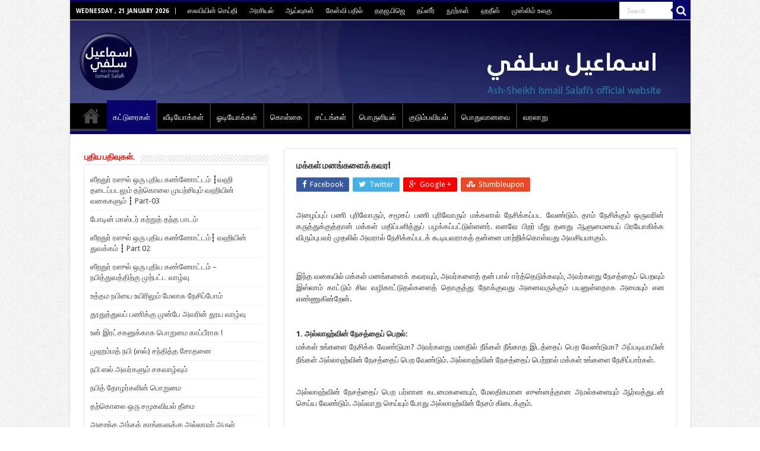

--- FILE ---
content_type: text/html; charset=UTF-8
request_url: https://www.ismailsalafi.com/%E0%AE%AE%E0%AE%95%E0%AF%8D%E0%AE%95%E0%AE%B3%E0%AF%8D-%E0%AE%AE%E0%AE%A9%E0%AE%99%E0%AF%8D%E0%AE%95%E0%AE%B3%E0%AF%88%E0%AE%95%E0%AF%8D-%E0%AE%95%E0%AE%B5%E0%AE%B0/
body_size: 156081
content:
<!DOCTYPE html>
<html lang="en-GB" prefix="og: http://ogp.me/ns#">
<head>
<meta charset="UTF-8" />
<link rel="profile" href="http://gmpg.org/xfn/11" />
<link rel="pingback" href="https://www.ismailsalafi.com/xmlrpc.php" />
<title>மக்கள் மனங்களைக் கவர! &#8211; Ismail Salafi</title>
<meta name='robots' content='max-image-preview:large' />
	<style>img:is([sizes="auto" i], [sizes^="auto," i]) { contain-intrinsic-size: 3000px 1500px }</style>
	<link rel='dns-prefetch' href='//fonts.googleapis.com' />
<link rel="alternate" type="application/rss+xml" title="Ismail Salafi &raquo; Feed" href="https://www.ismailsalafi.com/feed/" />
<link rel="alternate" type="application/rss+xml" title="Ismail Salafi &raquo; Comments Feed" href="https://www.ismailsalafi.com/comments/feed/" />
<link rel="alternate" type="application/rss+xml" title="Ismail Salafi &raquo; மக்கள் மனங்களைக் கவர! Comments Feed" href="https://www.ismailsalafi.com/%e0%ae%ae%e0%ae%95%e0%af%8d%e0%ae%95%e0%ae%b3%e0%af%8d-%e0%ae%ae%e0%ae%a9%e0%ae%99%e0%af%8d%e0%ae%95%e0%ae%b3%e0%af%88%e0%ae%95%e0%af%8d-%e0%ae%95%e0%ae%b5%e0%ae%b0/feed/" />
<script type="text/javascript">
/* <![CDATA[ */
window._wpemojiSettings = {"baseUrl":"https:\/\/s.w.org\/images\/core\/emoji\/16.0.1\/72x72\/","ext":".png","svgUrl":"https:\/\/s.w.org\/images\/core\/emoji\/16.0.1\/svg\/","svgExt":".svg","source":{"concatemoji":"https:\/\/www.ismailsalafi.com\/wp-includes\/js\/wp-emoji-release.min.js"}};
/*! This file is auto-generated */
!function(s,n){var o,i,e;function c(e){try{var t={supportTests:e,timestamp:(new Date).valueOf()};sessionStorage.setItem(o,JSON.stringify(t))}catch(e){}}function p(e,t,n){e.clearRect(0,0,e.canvas.width,e.canvas.height),e.fillText(t,0,0);var t=new Uint32Array(e.getImageData(0,0,e.canvas.width,e.canvas.height).data),a=(e.clearRect(0,0,e.canvas.width,e.canvas.height),e.fillText(n,0,0),new Uint32Array(e.getImageData(0,0,e.canvas.width,e.canvas.height).data));return t.every(function(e,t){return e===a[t]})}function u(e,t){e.clearRect(0,0,e.canvas.width,e.canvas.height),e.fillText(t,0,0);for(var n=e.getImageData(16,16,1,1),a=0;a<n.data.length;a++)if(0!==n.data[a])return!1;return!0}function f(e,t,n,a){switch(t){case"flag":return n(e,"\ud83c\udff3\ufe0f\u200d\u26a7\ufe0f","\ud83c\udff3\ufe0f\u200b\u26a7\ufe0f")?!1:!n(e,"\ud83c\udde8\ud83c\uddf6","\ud83c\udde8\u200b\ud83c\uddf6")&&!n(e,"\ud83c\udff4\udb40\udc67\udb40\udc62\udb40\udc65\udb40\udc6e\udb40\udc67\udb40\udc7f","\ud83c\udff4\u200b\udb40\udc67\u200b\udb40\udc62\u200b\udb40\udc65\u200b\udb40\udc6e\u200b\udb40\udc67\u200b\udb40\udc7f");case"emoji":return!a(e,"\ud83e\udedf")}return!1}function g(e,t,n,a){var r="undefined"!=typeof WorkerGlobalScope&&self instanceof WorkerGlobalScope?new OffscreenCanvas(300,150):s.createElement("canvas"),o=r.getContext("2d",{willReadFrequently:!0}),i=(o.textBaseline="top",o.font="600 32px Arial",{});return e.forEach(function(e){i[e]=t(o,e,n,a)}),i}function t(e){var t=s.createElement("script");t.src=e,t.defer=!0,s.head.appendChild(t)}"undefined"!=typeof Promise&&(o="wpEmojiSettingsSupports",i=["flag","emoji"],n.supports={everything:!0,everythingExceptFlag:!0},e=new Promise(function(e){s.addEventListener("DOMContentLoaded",e,{once:!0})}),new Promise(function(t){var n=function(){try{var e=JSON.parse(sessionStorage.getItem(o));if("object"==typeof e&&"number"==typeof e.timestamp&&(new Date).valueOf()<e.timestamp+604800&&"object"==typeof e.supportTests)return e.supportTests}catch(e){}return null}();if(!n){if("undefined"!=typeof Worker&&"undefined"!=typeof OffscreenCanvas&&"undefined"!=typeof URL&&URL.createObjectURL&&"undefined"!=typeof Blob)try{var e="postMessage("+g.toString()+"("+[JSON.stringify(i),f.toString(),p.toString(),u.toString()].join(",")+"));",a=new Blob([e],{type:"text/javascript"}),r=new Worker(URL.createObjectURL(a),{name:"wpTestEmojiSupports"});return void(r.onmessage=function(e){c(n=e.data),r.terminate(),t(n)})}catch(e){}c(n=g(i,f,p,u))}t(n)}).then(function(e){for(var t in e)n.supports[t]=e[t],n.supports.everything=n.supports.everything&&n.supports[t],"flag"!==t&&(n.supports.everythingExceptFlag=n.supports.everythingExceptFlag&&n.supports[t]);n.supports.everythingExceptFlag=n.supports.everythingExceptFlag&&!n.supports.flag,n.DOMReady=!1,n.readyCallback=function(){n.DOMReady=!0}}).then(function(){return e}).then(function(){var e;n.supports.everything||(n.readyCallback(),(e=n.source||{}).concatemoji?t(e.concatemoji):e.wpemoji&&e.twemoji&&(t(e.twemoji),t(e.wpemoji)))}))}((window,document),window._wpemojiSettings);
/* ]]> */
</script>
<style id='wp-emoji-styles-inline-css' type='text/css'>

	img.wp-smiley, img.emoji {
		display: inline !important;
		border: none !important;
		box-shadow: none !important;
		height: 1em !important;
		width: 1em !important;
		margin: 0 0.07em !important;
		vertical-align: -0.1em !important;
		background: none !important;
		padding: 0 !important;
	}
</style>
<link rel='stylesheet' id='wp-block-library-css' href='https://www.ismailsalafi.com/wp-includes/css/dist/block-library/style.min.css' type='text/css' media='all' />
<style id='classic-theme-styles-inline-css' type='text/css'>
/*! This file is auto-generated */
.wp-block-button__link{color:#fff;background-color:#32373c;border-radius:9999px;box-shadow:none;text-decoration:none;padding:calc(.667em + 2px) calc(1.333em + 2px);font-size:1.125em}.wp-block-file__button{background:#32373c;color:#fff;text-decoration:none}
</style>
<style id='global-styles-inline-css' type='text/css'>
:root{--wp--preset--aspect-ratio--square: 1;--wp--preset--aspect-ratio--4-3: 4/3;--wp--preset--aspect-ratio--3-4: 3/4;--wp--preset--aspect-ratio--3-2: 3/2;--wp--preset--aspect-ratio--2-3: 2/3;--wp--preset--aspect-ratio--16-9: 16/9;--wp--preset--aspect-ratio--9-16: 9/16;--wp--preset--color--black: #000000;--wp--preset--color--cyan-bluish-gray: #abb8c3;--wp--preset--color--white: #ffffff;--wp--preset--color--pale-pink: #f78da7;--wp--preset--color--vivid-red: #cf2e2e;--wp--preset--color--luminous-vivid-orange: #ff6900;--wp--preset--color--luminous-vivid-amber: #fcb900;--wp--preset--color--light-green-cyan: #7bdcb5;--wp--preset--color--vivid-green-cyan: #00d084;--wp--preset--color--pale-cyan-blue: #8ed1fc;--wp--preset--color--vivid-cyan-blue: #0693e3;--wp--preset--color--vivid-purple: #9b51e0;--wp--preset--gradient--vivid-cyan-blue-to-vivid-purple: linear-gradient(135deg,rgba(6,147,227,1) 0%,rgb(155,81,224) 100%);--wp--preset--gradient--light-green-cyan-to-vivid-green-cyan: linear-gradient(135deg,rgb(122,220,180) 0%,rgb(0,208,130) 100%);--wp--preset--gradient--luminous-vivid-amber-to-luminous-vivid-orange: linear-gradient(135deg,rgba(252,185,0,1) 0%,rgba(255,105,0,1) 100%);--wp--preset--gradient--luminous-vivid-orange-to-vivid-red: linear-gradient(135deg,rgba(255,105,0,1) 0%,rgb(207,46,46) 100%);--wp--preset--gradient--very-light-gray-to-cyan-bluish-gray: linear-gradient(135deg,rgb(238,238,238) 0%,rgb(169,184,195) 100%);--wp--preset--gradient--cool-to-warm-spectrum: linear-gradient(135deg,rgb(74,234,220) 0%,rgb(151,120,209) 20%,rgb(207,42,186) 40%,rgb(238,44,130) 60%,rgb(251,105,98) 80%,rgb(254,248,76) 100%);--wp--preset--gradient--blush-light-purple: linear-gradient(135deg,rgb(255,206,236) 0%,rgb(152,150,240) 100%);--wp--preset--gradient--blush-bordeaux: linear-gradient(135deg,rgb(254,205,165) 0%,rgb(254,45,45) 50%,rgb(107,0,62) 100%);--wp--preset--gradient--luminous-dusk: linear-gradient(135deg,rgb(255,203,112) 0%,rgb(199,81,192) 50%,rgb(65,88,208) 100%);--wp--preset--gradient--pale-ocean: linear-gradient(135deg,rgb(255,245,203) 0%,rgb(182,227,212) 50%,rgb(51,167,181) 100%);--wp--preset--gradient--electric-grass: linear-gradient(135deg,rgb(202,248,128) 0%,rgb(113,206,126) 100%);--wp--preset--gradient--midnight: linear-gradient(135deg,rgb(2,3,129) 0%,rgb(40,116,252) 100%);--wp--preset--font-size--small: 13px;--wp--preset--font-size--medium: 20px;--wp--preset--font-size--large: 36px;--wp--preset--font-size--x-large: 42px;--wp--preset--spacing--20: 0.44rem;--wp--preset--spacing--30: 0.67rem;--wp--preset--spacing--40: 1rem;--wp--preset--spacing--50: 1.5rem;--wp--preset--spacing--60: 2.25rem;--wp--preset--spacing--70: 3.38rem;--wp--preset--spacing--80: 5.06rem;--wp--preset--shadow--natural: 6px 6px 9px rgba(0, 0, 0, 0.2);--wp--preset--shadow--deep: 12px 12px 50px rgba(0, 0, 0, 0.4);--wp--preset--shadow--sharp: 6px 6px 0px rgba(0, 0, 0, 0.2);--wp--preset--shadow--outlined: 6px 6px 0px -3px rgba(255, 255, 255, 1), 6px 6px rgba(0, 0, 0, 1);--wp--preset--shadow--crisp: 6px 6px 0px rgba(0, 0, 0, 1);}:where(.is-layout-flex){gap: 0.5em;}:where(.is-layout-grid){gap: 0.5em;}body .is-layout-flex{display: flex;}.is-layout-flex{flex-wrap: wrap;align-items: center;}.is-layout-flex > :is(*, div){margin: 0;}body .is-layout-grid{display: grid;}.is-layout-grid > :is(*, div){margin: 0;}:where(.wp-block-columns.is-layout-flex){gap: 2em;}:where(.wp-block-columns.is-layout-grid){gap: 2em;}:where(.wp-block-post-template.is-layout-flex){gap: 1.25em;}:where(.wp-block-post-template.is-layout-grid){gap: 1.25em;}.has-black-color{color: var(--wp--preset--color--black) !important;}.has-cyan-bluish-gray-color{color: var(--wp--preset--color--cyan-bluish-gray) !important;}.has-white-color{color: var(--wp--preset--color--white) !important;}.has-pale-pink-color{color: var(--wp--preset--color--pale-pink) !important;}.has-vivid-red-color{color: var(--wp--preset--color--vivid-red) !important;}.has-luminous-vivid-orange-color{color: var(--wp--preset--color--luminous-vivid-orange) !important;}.has-luminous-vivid-amber-color{color: var(--wp--preset--color--luminous-vivid-amber) !important;}.has-light-green-cyan-color{color: var(--wp--preset--color--light-green-cyan) !important;}.has-vivid-green-cyan-color{color: var(--wp--preset--color--vivid-green-cyan) !important;}.has-pale-cyan-blue-color{color: var(--wp--preset--color--pale-cyan-blue) !important;}.has-vivid-cyan-blue-color{color: var(--wp--preset--color--vivid-cyan-blue) !important;}.has-vivid-purple-color{color: var(--wp--preset--color--vivid-purple) !important;}.has-black-background-color{background-color: var(--wp--preset--color--black) !important;}.has-cyan-bluish-gray-background-color{background-color: var(--wp--preset--color--cyan-bluish-gray) !important;}.has-white-background-color{background-color: var(--wp--preset--color--white) !important;}.has-pale-pink-background-color{background-color: var(--wp--preset--color--pale-pink) !important;}.has-vivid-red-background-color{background-color: var(--wp--preset--color--vivid-red) !important;}.has-luminous-vivid-orange-background-color{background-color: var(--wp--preset--color--luminous-vivid-orange) !important;}.has-luminous-vivid-amber-background-color{background-color: var(--wp--preset--color--luminous-vivid-amber) !important;}.has-light-green-cyan-background-color{background-color: var(--wp--preset--color--light-green-cyan) !important;}.has-vivid-green-cyan-background-color{background-color: var(--wp--preset--color--vivid-green-cyan) !important;}.has-pale-cyan-blue-background-color{background-color: var(--wp--preset--color--pale-cyan-blue) !important;}.has-vivid-cyan-blue-background-color{background-color: var(--wp--preset--color--vivid-cyan-blue) !important;}.has-vivid-purple-background-color{background-color: var(--wp--preset--color--vivid-purple) !important;}.has-black-border-color{border-color: var(--wp--preset--color--black) !important;}.has-cyan-bluish-gray-border-color{border-color: var(--wp--preset--color--cyan-bluish-gray) !important;}.has-white-border-color{border-color: var(--wp--preset--color--white) !important;}.has-pale-pink-border-color{border-color: var(--wp--preset--color--pale-pink) !important;}.has-vivid-red-border-color{border-color: var(--wp--preset--color--vivid-red) !important;}.has-luminous-vivid-orange-border-color{border-color: var(--wp--preset--color--luminous-vivid-orange) !important;}.has-luminous-vivid-amber-border-color{border-color: var(--wp--preset--color--luminous-vivid-amber) !important;}.has-light-green-cyan-border-color{border-color: var(--wp--preset--color--light-green-cyan) !important;}.has-vivid-green-cyan-border-color{border-color: var(--wp--preset--color--vivid-green-cyan) !important;}.has-pale-cyan-blue-border-color{border-color: var(--wp--preset--color--pale-cyan-blue) !important;}.has-vivid-cyan-blue-border-color{border-color: var(--wp--preset--color--vivid-cyan-blue) !important;}.has-vivid-purple-border-color{border-color: var(--wp--preset--color--vivid-purple) !important;}.has-vivid-cyan-blue-to-vivid-purple-gradient-background{background: var(--wp--preset--gradient--vivid-cyan-blue-to-vivid-purple) !important;}.has-light-green-cyan-to-vivid-green-cyan-gradient-background{background: var(--wp--preset--gradient--light-green-cyan-to-vivid-green-cyan) !important;}.has-luminous-vivid-amber-to-luminous-vivid-orange-gradient-background{background: var(--wp--preset--gradient--luminous-vivid-amber-to-luminous-vivid-orange) !important;}.has-luminous-vivid-orange-to-vivid-red-gradient-background{background: var(--wp--preset--gradient--luminous-vivid-orange-to-vivid-red) !important;}.has-very-light-gray-to-cyan-bluish-gray-gradient-background{background: var(--wp--preset--gradient--very-light-gray-to-cyan-bluish-gray) !important;}.has-cool-to-warm-spectrum-gradient-background{background: var(--wp--preset--gradient--cool-to-warm-spectrum) !important;}.has-blush-light-purple-gradient-background{background: var(--wp--preset--gradient--blush-light-purple) !important;}.has-blush-bordeaux-gradient-background{background: var(--wp--preset--gradient--blush-bordeaux) !important;}.has-luminous-dusk-gradient-background{background: var(--wp--preset--gradient--luminous-dusk) !important;}.has-pale-ocean-gradient-background{background: var(--wp--preset--gradient--pale-ocean) !important;}.has-electric-grass-gradient-background{background: var(--wp--preset--gradient--electric-grass) !important;}.has-midnight-gradient-background{background: var(--wp--preset--gradient--midnight) !important;}.has-small-font-size{font-size: var(--wp--preset--font-size--small) !important;}.has-medium-font-size{font-size: var(--wp--preset--font-size--medium) !important;}.has-large-font-size{font-size: var(--wp--preset--font-size--large) !important;}.has-x-large-font-size{font-size: var(--wp--preset--font-size--x-large) !important;}
:where(.wp-block-post-template.is-layout-flex){gap: 1.25em;}:where(.wp-block-post-template.is-layout-grid){gap: 1.25em;}
:where(.wp-block-columns.is-layout-flex){gap: 2em;}:where(.wp-block-columns.is-layout-grid){gap: 2em;}
:root :where(.wp-block-pullquote){font-size: 1.5em;line-height: 1.6;}
</style>
<link rel='stylesheet' id='contact-form-7-css' href='https://www.ismailsalafi.com/wp-content/plugins/contact-form-7/includes/css/styles.css' type='text/css' media='all' />
<link rel='stylesheet' id='tie-style-css' href='https://www.ismailsalafi.com/wp-content/themes/sahifa/style.css' type='text/css' media='all' />
<link rel='stylesheet' id='tie-ilightbox-skin-css' href='https://www.ismailsalafi.com/wp-content/themes/sahifa/css/ilightbox/dark-skin/skin.css' type='text/css' media='all' />
<link rel='stylesheet' id='Droid+Sans-css' href='https://fonts.googleapis.com/css?family=Droid+Sans%3Aregular%2C700' type='text/css' media='all' />
<script type="text/javascript" src="https://www.ismailsalafi.com/wp-includes/js/jquery/jquery.min.js" id="jquery-core-js"></script>
<script type="text/javascript" src="https://www.ismailsalafi.com/wp-includes/js/jquery/jquery-migrate.min.js" id="jquery-migrate-js"></script>
<link rel="https://api.w.org/" href="https://www.ismailsalafi.com/wp-json/" /><link rel="alternate" title="JSON" type="application/json" href="https://www.ismailsalafi.com/wp-json/wp/v2/posts/190" /><link rel="EditURI" type="application/rsd+xml" title="RSD" href="https://www.ismailsalafi.com/xmlrpc.php?rsd" />
<meta name="generator" content="WordPress 6.8.3" />
<link rel="canonical" href="https://www.ismailsalafi.com/%e0%ae%ae%e0%ae%95%e0%af%8d%e0%ae%95%e0%ae%b3%e0%af%8d-%e0%ae%ae%e0%ae%a9%e0%ae%99%e0%af%8d%e0%ae%95%e0%ae%b3%e0%af%88%e0%ae%95%e0%af%8d-%e0%ae%95%e0%ae%b5%e0%ae%b0/" />
<link rel='shortlink' href='https://www.ismailsalafi.com/?p=190' />
<link rel="alternate" title="oEmbed (JSON)" type="application/json+oembed" href="https://www.ismailsalafi.com/wp-json/oembed/1.0/embed?url=https%3A%2F%2Fwww.ismailsalafi.com%2F%25e0%25ae%25ae%25e0%25ae%2595%25e0%25af%258d%25e0%25ae%2595%25e0%25ae%25b3%25e0%25af%258d-%25e0%25ae%25ae%25e0%25ae%25a9%25e0%25ae%2599%25e0%25af%258d%25e0%25ae%2595%25e0%25ae%25b3%25e0%25af%2588%25e0%25ae%2595%25e0%25af%258d-%25e0%25ae%2595%25e0%25ae%25b5%25e0%25ae%25b0%2F" />
<link rel="alternate" title="oEmbed (XML)" type="text/xml+oembed" href="https://www.ismailsalafi.com/wp-json/oembed/1.0/embed?url=https%3A%2F%2Fwww.ismailsalafi.com%2F%25e0%25ae%25ae%25e0%25ae%2595%25e0%25af%258d%25e0%25ae%2595%25e0%25ae%25b3%25e0%25af%258d-%25e0%25ae%25ae%25e0%25ae%25a9%25e0%25ae%2599%25e0%25af%258d%25e0%25ae%2595%25e0%25ae%25b3%25e0%25af%2588%25e0%25ae%2595%25e0%25af%258d-%25e0%25ae%2595%25e0%25ae%25b5%25e0%25ae%25b0%2F&#038;format=xml" />

        <style>
            .wuc-overlay{ background-image: url('http://www.ismailsalafi.com/wp-content/plugins/wp-construction-mode//inc/img/construction.jpg'); }
            #wuc-wrapper #wuc-box h2.title,
            #wuc-box .subtitle,
            #defaultCountdown,
            #defaultCountdown span{ color: #fff }
        </style>
        <link rel="shortcut icon" href="http://www.ismailsalafi.com/wp-content/uploads/2016/02/ismailsalafi-icon-1.jpg" title="Favicon" />	
<!--[if IE]>
<script type="text/javascript">jQuery(document).ready(function (){ jQuery(".menu-item").has("ul").children("a").attr("aria-haspopup", "true");});</script>
<![endif]-->	
<!--[if lt IE 9]>
<script src="https://www.ismailsalafi.com/wp-content/themes/sahifa/js/html5.js"></script>
<script src="https://www.ismailsalafi.com/wp-content/themes/sahifa/js/selectivizr-min.js"></script>
<![endif]-->
<!--[if IE 9]>
<link rel="stylesheet" type="text/css" media="all" href="https://www.ismailsalafi.com/wp-content/themes/sahifa/css/ie9.css" />
<![endif]-->
<!--[if IE 8]>
<link rel="stylesheet" type="text/css" media="all" href="https://www.ismailsalafi.com/wp-content/themes/sahifa/css/ie8.css" />
<![endif]-->
<!--[if IE 7]>
<link rel="stylesheet" type="text/css" media="all" href="https://www.ismailsalafi.com/wp-content/themes/sahifa/css/ie7.css" />
<![endif]-->


<meta name="viewport" content="width=device-width, initial-scale=1.0" />
<link rel="apple-touch-icon-precomposed" href="http://www.ismailsalafi.com/wp-content/uploads/2016/02/ismailsalafi-icon.jpg" />



<style type="text/css" media="screen"> 

.logo h1 a, .logo h2 a{
	font-size : 25px;
}

.logo span{
	font-size : 10px;
}

.post-title{
	font-size : 15px;
	font-weight: bold;
}

h2.post-box-title, h2.post-box-title a{
	color :#0065bd;
	font-size : 15px;
	font-weight: bolder;
	font-style: normal;
}

.widget-top h4, .widget-top h4 a{
	color :#ff0000;
	font-size : 14px;
	font-weight: bolder;
}

#main-nav,
.cat-box-content,
#sidebar .widget-container,
.post-listing,
#commentform {
	border-bottom-color: #08046b;
}
	
.search-block .search-button,
#topcontrol,
#main-nav ul li.current-menu-item a,
#main-nav ul li.current-menu-item a:hover,
#main-nav ul li.current_page_parent a,
#main-nav ul li.current_page_parent a:hover,
#main-nav ul li.current-menu-parent a,
#main-nav ul li.current-menu-parent a:hover,
#main-nav ul li.current-page-ancestor a,
#main-nav ul li.current-page-ancestor a:hover,
.pagination span.current,
.share-post span.share-text,
.flex-control-paging li a.flex-active,
.ei-slider-thumbs li.ei-slider-element,
.review-percentage .review-item span span,
.review-final-score,
.button,
a.button,
a.more-link,
#main-content input[type="submit"],
.form-submit #submit,
#login-form .login-button,
.widget-feedburner .feedburner-subscribe,
input[type="submit"],
#buddypress button,
#buddypress a.button,
#buddypress input[type=submit],
#buddypress input[type=reset],
#buddypress ul.button-nav li a,
#buddypress div.generic-button a,
#buddypress .comment-reply-link,
#buddypress div.item-list-tabs ul li a span,
#buddypress div.item-list-tabs ul li.selected a,
#buddypress div.item-list-tabs ul li.current a,
#buddypress #members-directory-form div.item-list-tabs ul li.selected span,
#members-list-options a.selected,
#groups-list-options a.selected,
body.dark-skin #buddypress div.item-list-tabs ul li a span,
body.dark-skin #buddypress div.item-list-tabs ul li.selected a,
body.dark-skin #buddypress div.item-list-tabs ul li.current a,
body.dark-skin #members-list-options a.selected,
body.dark-skin #groups-list-options a.selected,
.search-block-large .search-button,
#featured-posts .flex-next:hover,
#featured-posts .flex-prev:hover,
a.tie-cart span.shooping-count,
.woocommerce span.onsale,
.woocommerce-page span.onsale ,
.woocommerce .widget_price_filter .ui-slider .ui-slider-handle,
.woocommerce-page .widget_price_filter .ui-slider .ui-slider-handle,
#check-also-close,
a.post-slideshow-next,
a.post-slideshow-prev,
.widget_price_filter .ui-slider .ui-slider-handle,
.quantity .minus:hover,
.quantity .plus:hover,
.mejs-container .mejs-controls .mejs-time-rail .mejs-time-current  {
	background-color:#08046b;
}

::-webkit-scrollbar-thumb{
	background-color:#08046b !important;
}
	
footer#theme-footer,
header#theme-header,
.top-nav ul li.current-menu-item:before,
#main-nav .menu-sub-content ,
#main-nav ul ul,
#check-also-box { 
	border-top-color: #08046b;
}
	
.search-block:after {
	border-right-color:#08046b;
}

body.rtl .search-block:after {
	border-left-color:#08046b;
}

#main-nav ul > li.menu-item-has-children:hover > a:after,
#main-nav ul > li.mega-menu:hover > a:after {
	border-color:transparent transparent #08046b;
}
	
.widget.timeline-posts li a:hover,
.widget.timeline-posts li a:hover span.tie-date {
	color: #08046b;
}

.widget.timeline-posts li a:hover span.tie-date:before {
	background: #08046b;
	border-color: #08046b;
}

#order_review,
#order_review_heading {
	border-color: #08046b;
}

	
body {
	background-color: #ffffff !important;
	background-image : url(https://www.ismailsalafi.com/wp-content/themes/sahifa/images/patterns/body-bg1.png);
	background-position: top center;
}

#main-nav ul li a:hover, #main-nav ul li:hover > a, #main-nav ul :hover > a , #main-nav  ul ul li:hover > a, #main-nav  ul ul :hover > a {
	color: #000000;
}
		
#main-nav ul li a, #main-nav ul ul a, #main-nav ul.sub-menu a, #main-nav ul li.current_page_parent ul a, #main-nav ul li.current-menu-item ul a, #main-nav ul li.current-menu-parent ul a, #main-nav ul li.current-page-ancestor ul a {
	color: #ffffff;
}
		
.today-date  {
	color: #ffffff;
}
		
.top-nav ul li a , .top-nav ul ul a {
	color: #ffffff;
}
		
.top-nav, .top-nav ul ul {
	background-color:#000000 !important; 
				}


header#theme-header {
	background-color:#ffffff !important; 
				}

#main-nav {
	background: #000000;	
		
}

.breaking-news span.breaking-news-title {background: #00184d;}

/*———–HEADER IMAGE—-CODED BY DYNAMIKSKILLS.COM——–*/

header#theme-header {
background: url(http://www.ismailsalafi.com/wp-content/uploads/2021/07/headerimg.jpg);
-moz-box-shadow: none;
-webkit-box-shadow: none;
box-shadow: none;}</style> 

<link rel="icon" href="https://www.ismailsalafi.com/wp-content/uploads/2016/02/cropped-ismailsalafi-icon-1-1-32x32.jpg" sizes="32x32" />
<link rel="icon" href="https://www.ismailsalafi.com/wp-content/uploads/2016/02/cropped-ismailsalafi-icon-1-1-192x192.jpg" sizes="192x192" />
<link rel="apple-touch-icon" href="https://www.ismailsalafi.com/wp-content/uploads/2016/02/cropped-ismailsalafi-icon-1-1-180x180.jpg" />
<meta name="msapplication-TileImage" content="https://www.ismailsalafi.com/wp-content/uploads/2016/02/cropped-ismailsalafi-icon-1-1-270x270.jpg" />
</head>
<body id="top" class="wp-singular post-template-default single single-post postid-190 single-format-standard wp-theme-sahifa">

<div class="wrapper-outer">

	<div class="background-cover"></div>

	<aside id="slide-out">
			<div class="search-mobile">
			<form method="get" id="searchform-mobile" action="https://www.ismailsalafi.com/">
				<button class="search-button" type="submit" value="Search"><i class="fa fa-search"></i></button>	
				<input type="text" id="s-mobile" name="s" value="Search" onfocus="if (this.value == 'Search') {this.value = '';}" onblur="if (this.value == '') {this.value = 'Search';}"  />
			</form>
		</div><!-- .search-mobile /-->
			<div id="mobile-menu"></div>
	</aside><!-- #slide-out /-->
	
		<div id="wrapper" class="boxed-all">
		<div class="inner-wrapper">
		
		<header id="theme-header" class="theme-header">
						<div class="top-nav">
				<div class="container">

							<span class="today-date">Wednesday ,  21  January 2026</span>					
				<div class="top-menu"><ul id="menu-top-menu" class="menu"><li id="menu-item-1611" class="menu-item menu-item-type-post_type menu-item-object-page menu-item-1611"><a href="https://www.ismailsalafi.com/%e0%ae%85%e0%ae%b8%e0%af%8d%e0%ae%b8%e0%ae%b2%e0%ae%be%e0%ae%ae%e0%af%81-%e0%ae%85%e0%ae%b2%e0%af%88%e0%ae%95%e0%af%8d%e0%ae%95%e0%af%81%e0%ae%ae%e0%af%8d/">ஸலபியின் செய்தி</a></li>
<li id="menu-item-1604" class="menu-item menu-item-type-taxonomy menu-item-object-category menu-item-1604"><a href="https://www.ismailsalafi.com/category/%e0%ae%85%e0%ae%b0%e0%ae%9a%e0%ae%bf%e0%ae%af%e0%ae%b2%e0%af%8d/">அரசியல்</a></li>
<li id="menu-item-1605" class="menu-item menu-item-type-taxonomy menu-item-object-category menu-item-1605"><a href="https://www.ismailsalafi.com/category/%e0%ae%86%e0%ae%af%e0%af%8d%e0%ae%b5%e0%af%81%e0%ae%95%e0%ae%b3%e0%af%8d/">ஆய்வுகள்</a></li>
<li id="menu-item-1606" class="menu-item menu-item-type-taxonomy menu-item-object-category menu-item-1606"><a href="https://www.ismailsalafi.com/category/%e0%ae%95%e0%af%87%e0%ae%b3%e0%af%8d%e0%ae%b5%e0%ae%bf-%e0%ae%aa%e0%ae%a4%e0%ae%bf%e0%ae%b2%e0%af%8d/">கேள்வி பதில்</a></li>
<li id="menu-item-1607" class="menu-item menu-item-type-taxonomy menu-item-object-category menu-item-1607"><a href="https://www.ismailsalafi.com/category/%e0%ae%a4%e0%ae%a4%e0%ae%9c-%e0%ae%aa%e0%ae%bf%e0%ae%9c%e0%af%86/">ததஜ.பிஜெ</a></li>
<li id="menu-item-1608" class="menu-item menu-item-type-taxonomy menu-item-object-category menu-item-1608"><a href="https://www.ismailsalafi.com/category/%e0%ae%a4%e0%ae%aa%e0%af%8d%e0%ae%b8%e0%af%80%e0%ae%b0%e0%af%8d/">தப்ஸீர்</a></li>
<li id="menu-item-1609" class="menu-item menu-item-type-taxonomy menu-item-object-category menu-item-1609"><a href="https://www.ismailsalafi.com/category/%e0%ae%a8%e0%af%82%e0%ae%b1%e0%af%8d%e0%ae%95%e0%ae%b3%e0%af%8d/">நூற்கள்</a></li>
<li id="menu-item-1610" class="menu-item menu-item-type-taxonomy menu-item-object-category menu-item-1610"><a href="https://www.ismailsalafi.com/category/%e0%ae%b9%e0%ae%a4%e0%af%80%e0%ae%b8%e0%af%8d/">ஹதீஸ்</a></li>
<li id="menu-item-1613" class="menu-item menu-item-type-taxonomy menu-item-object-category menu-item-1613"><a href="https://www.ismailsalafi.com/category/%e0%ae%ae%e0%af%81%e0%ae%b8%e0%af%8d%e0%ae%b2%e0%ae%bf%e0%ae%ae%e0%af%8d-%e0%ae%89%e0%ae%b2%e0%ae%95%e0%af%81/">முஸ்லிம் உலகு</a></li>
</ul></div>
						<div class="search-block">
						<form method="get" id="searchform-header" action="https://www.ismailsalafi.com/">
							<button class="search-button" type="submit" value="Search"><i class="fa fa-search"></i></button>	
							<input class="search-live" type="text" id="s-header" name="s" value="Search" onfocus="if (this.value == 'Search') {this.value = '';}" onblur="if (this.value == '') {this.value = 'Search';}"  />
						</form>
					</div><!-- .search-block /-->
		
	
				</div><!-- .container /-->
			</div><!-- .top-menu /-->
			
		<div class="header-content">
		
			<a id="slide-out-open" class="slide-out-open" href="#"><span></span></a>
			
			<div class="logo">
			<h2>								<a title="Ismail Salafi" href="https://www.ismailsalafi.com/">
					<img src="http://www.ismailsalafi.com/wp-content/uploads/2021/07/shmlogo11.png" alt="Ismail Salafi"  /><strong>Ismail Salafi அஷ்ஷெய்க் இஸ்மாஈல் ஸலபி அவர்களின் அதிகாரபூர்வ இணையதளம்</strong>
				</a>
			</h2>			</div><!-- .logo /-->
						<div class="clear"></div>
			
		</div>	
													<nav id="main-nav">
				<div class="container">
				
				
					<div class="main-menu"><ul id="menu-main-menu" class="menu"><li id="menu-item-1119" class="menu-item menu-item-type-custom menu-item-object-custom menu-item-home menu-item-1119"><a href="http://www.ismailsalafi.com/">Home</a></li>
<li id="menu-item-1121" class="menu-item menu-item-type-taxonomy menu-item-object-category current-post-ancestor current-menu-parent current-post-parent menu-item-1121"><a href="https://www.ismailsalafi.com/category/%e0%ae%95%e0%ae%9f%e0%af%8d%e0%ae%9f%e0%af%81%e0%ae%b0%e0%af%88%e0%ae%95%e0%ae%b3%e0%af%8d/">கட்டுரைகள்</a></li>
<li id="menu-item-1122" class="menu-item menu-item-type-taxonomy menu-item-object-category menu-item-1122"><a href="https://www.ismailsalafi.com/category/%e0%ae%b5%e0%af%80%e0%ae%9f%e0%ae%bf%e0%ae%af%e0%af%87%e0%ae%be%e0%ae%95%e0%af%8d%e0%ae%95%e0%ae%b3%e0%af%8d/">வீடியோக்கள்</a></li>
<li id="menu-item-1123" class="menu-item menu-item-type-taxonomy menu-item-object-category menu-item-1123"><a href="https://www.ismailsalafi.com/category/%e0%ae%93%e0%ae%9f%e0%ae%bf%e0%ae%af%e0%af%8b%e0%ae%95%e0%af%8d%e0%ae%95%e0%ae%b3%e0%af%8d/">ஓடியோக்கள்</a></li>
<li id="menu-item-1593" class="menu-item menu-item-type-taxonomy menu-item-object-category menu-item-1593"><a href="https://www.ismailsalafi.com/category/%e0%ae%95%e0%af%8a%e0%ae%b3%e0%af%8d%e0%ae%95%e0%af%88/">கொள்கை</a></li>
<li id="menu-item-1594" class="menu-item menu-item-type-taxonomy menu-item-object-category menu-item-1594"><a href="https://www.ismailsalafi.com/category/%e0%ae%9a%e0%ae%9f%e0%af%8d%e0%ae%9f%e0%ae%99%e0%af%8d%e0%ae%95%e0%ae%b3%e0%af%8d/">சட்டங்கள்</a></li>
<li id="menu-item-1597" class="menu-item menu-item-type-taxonomy menu-item-object-category menu-item-1597"><a href="https://www.ismailsalafi.com/category/%e0%ae%aa%e0%af%8a%e0%ae%b0%e0%af%81%e0%ae%b3%e0%ae%bf%e0%ae%af%e0%ae%b2%e0%af%8d/">பொருளியல்</a></li>
<li id="menu-item-1601" class="menu-item menu-item-type-taxonomy menu-item-object-category menu-item-1601"><a href="https://www.ismailsalafi.com/category/%e0%ae%95%e0%af%81%e0%ae%9f%e0%af%81%e0%ae%ae%e0%af%8d%e0%ae%aa%e0%ae%b5%e0%ae%bf%e0%ae%af%e0%ae%b2%e0%af%8d/">குடும்பவியல்</a></li>
<li id="menu-item-1602" class="menu-item menu-item-type-taxonomy menu-item-object-category menu-item-1602"><a href="https://www.ismailsalafi.com/category/%e0%ae%aa%e0%af%8a%e0%ae%a4%e0%af%81%e0%ae%b5%e0%ae%be%e0%ae%a9%e0%ae%b5%e0%af%88/">பொதுவானவை</a></li>
<li id="menu-item-1603" class="menu-item menu-item-type-taxonomy menu-item-object-category menu-item-1603"><a href="https://www.ismailsalafi.com/category/%e0%ae%b5%e0%ae%b0%e0%ae%b2%e0%ae%be%e0%ae%b1%e0%af%81/">வரலாறு</a></li>
</ul></div>					
					
				</div>
			</nav><!-- .main-nav /-->
					</header><!-- #header /-->
	
		
	
	
	<div id="main-content" class="container sidebar-left">
			
		
	
	
		
	<div class="content">
	
				
		
					
				
						
		<article class="post-listing post-190 post type-post status-publish format-standard hentry category-11" id="the-post">
			
			<div class="post-inner">
			
							<h1 class="name post-title entry-title" itemprop="itemReviewed" itemscope itemtype="http://schema.org/Thing"><span itemprop="name">மக்கள் மனங்களைக் கவர!</span></h1>

							
				<div class="entry">
					<div class="share-post">
	<span class="share-text">Share</span>
	
		<ul class="flat-social">	
			<li><a href="http://www.facebook.com/sharer.php?u=https://www.ismailsalafi.com/?p=190" class="social-facebook" rel="external" target="_blank"><i class="fa fa-facebook"></i> <span>Facebook</span></a></li>
		
			<li><a href="http://twitter.com/home?status=மக்கள் மனங்களைக் கவர! https://www.ismailsalafi.com/?p=190 " class="social-twitter" rel="external" target="_blank"><i class="fa fa-twitter"></i> <span>Twitter</span></a></li>
				<li><a href="https://plusone.google.com/_/+1/confirm?hl=en&amp;url=https://www.ismailsalafi.com/?p=190&amp;name=மக்கள் மனங்களைக் கவர!" class="social-google-plus" rel="external" target="_blank"><i class="fa fa-google-plus"></i> <span>Google +</span></a></li>
					<li><a href="http://www.stumbleupon.com/submit?url=https://www.ismailsalafi.com/?p=190&title=மக்கள் மனங்களைக் கவர!" class="social-stumble" rel="external" target="_blank"><i class="fa fa-stumbleupon"></i> <span>Stumbleupon</a></span></li>
			</ul>
		<div class="clear"></div>
</div> <!-- .share-post -->





					
					<div style="background-color: white; border: 0px none; color: #333333; font-family: 'Droid Sans', Arial, Verdana, sans-serif; font-size: 13px; line-height: 19.5px; list-style: none; outline: none; padding: 1em 0px; text-align: justify;">அழைப்புப் பணி புரிவோரும், சமூகப் பணி புரிவோரும் மக்களால் நேசிக்கப்பட வேண்டும். தாம் நேசிக்கும் ஒருவரின் கருத்துக்குத்தான் மக்கள் மதிப்பளித்துப் பழக்கப்பட்டுள்ளனர். எனவே பிறர் மீது தனது ஆளுமையைப் பிரயோகிக்க விரும்புபவர் முதலில் அவரால் நேசிக்கப்படக் கூடியவராகத் தன்னை மாற்றிக்கொள்வது அவசியமாகும்.</div>
<p><a name='more'></a></p>
<div style="background-color: white; border: 0px none; color: #333333; font-family: 'Droid Sans', Arial, Verdana, sans-serif; font-size: 13px; line-height: 19.5px; list-style: none; outline: none; padding: 1em 0px; text-align: justify;">இந்த வகையில் மக்கள் மனங்களைக் கவரவும், அவர்களைத் தன் பால் ஈர்த்தெடுக்கவும், அவர்களது நேசத்தைப் பெறவும் இஸ்லாம் காட்டும் சில வழிகாட்டுதல்களைத் தொகுத்து நோக்குவது அனைவருக்கும் பயனுள்ளதாக அமையும் என எண்ணுகின்றேன்.<span style="border: 0px none; list-style: none; margin: 0px; outline: none; padding: 0px;"></span></div>
<div style="background-color: white; border: 0px none; color: #333333; font-family: 'Droid Sans', Arial, Verdana, sans-serif; font-size: 13px; line-height: 19.5px; list-style: none; outline: none; padding: 1em 0px;"></div>
<div style="text-align: justify;"><strong style="border: 0px none; list-style: none; margin: 0px; outline: none; padding: 0px;">1. அல்லாஹ்வின் நேசத்தைப் பெறல்:</strong></div>
<div style="text-align: justify;">மக்கள் உங்களை நேசிக்க வேண்டுமா? அவர்களது மனதில் நீங்கள் நீங்காத இடத்தைப் பெற வேண்டுமா? அப்படியாயின் நீங்கள் அல்லாஹ்வின் நேசத்தைப் பெற வேண்டும். அல்லாஹ்வின் நேசத்தைப் பெற்றால் மக்கள் உங்களை நேசிப்பார்கள்.</div>
<p></p>
<div style="background-color: white; border: 0px none; color: #333333; font-family: 'Droid Sans', Arial, Verdana, sans-serif; font-size: 13px; line-height: 19.5px; list-style: none; outline: none; padding: 1em 0px; text-align: justify;">அல்லாஹ்வின் நேசத்தைப் பெற பர்ளான கடமைகளையும், மேலதிகமான ஸுன்னத்தான அமல்களையும் ஆர்வத்துடன் செய்ய வேண்டும். அவ்வாறு செய்யும் போது அல்லாஹ்வின் நேசம் கிடைக்கும்.</div>
<div style="background-color: white; border: 0px none; color: #333333; font-family: 'Droid Sans', Arial, Verdana, sans-serif; font-size: 13px; line-height: 19.5px; list-style: none; outline: none; padding: 1em 0px;"></div>
<div style="text-align: justify;">அபூஹுரைரா(ரழி) அவர்கள் அறிவிக்கிறார்கள்;</div>
<div style="text-align: justify;">“ஒரு அடியான் நபிலான வணக்கங்களால் அல்லாஹ்வை நெருங்கும் போது, “அவர் பார்க்கும் கண்களாகவும், கேட்கும் காதுகளாகவும், பிடிக்கும் கைகளாகவும், நடக்கும் கால்களாகவும் நான் மாறி விடுகின்றேன். அவன் கேட்டால் நான் கொடுப்பேன்!” என அல்லாஹ் கூறுகின்றான். (புகாரி 6502)</div>
<p></p>
<div style="background-color: white; border: 0px none; color: #333333; font-family: 'Droid Sans', Arial, Verdana, sans-serif; font-size: 13px; line-height: 19.5px; list-style: none; outline: none; padding: 1em 0px; text-align: justify;">இவ்வாறு நெருங்கி அல்லாஹ்வின் நேசத்தையும், நெருக்கத்தையும் பெற்று விட்டால் அல்லாஹ் என்ன செய்கின்றான் என்பதைப் பின்வரும் ஹதீஸ் தெளிவுபடுத்துகின்றது;</div>
<div style="background-color: white; border: 0px none; color: #333333; font-family: 'Droid Sans', Arial, Verdana, sans-serif; font-size: 13px; line-height: 19.5px; list-style: none; outline: none; padding: 1em 0px;"></div>
<div style="text-align: justify;">அபூஹுரைரா(ரழி) அவர்கள் அறிவிக்கிறார்கள்;</div>
<div style="text-align: justify;">“அல்லாஹ் ஒரு அடியானை நேசித்து விட்டால் ஜிப்ரீல்(அலை) அவர்களை அழைத்து, “அல்லாஹ் இந்த மனிதரை நேசிக்கின்றான்! நீரும் அவரை நேசி!” என்று கூறுவான். ஜிப்ரீல்(அலை) அவர்கள் வானத்திலுள்ளவர்களை அழைத்து, “அல்லாஹ் இந்த மனிதரை நேசிக்கின்றான்! நீங்களும் அவரை நேசியுங்கள்!” என்று கூறுவார். அவரை வானத்திலுள்ளவர்கள் நேசிப்பார்கள். பின்னர் பூமி யிலுள்ளவர்கள் அவரை ஏற்றுக்கொள்வார்கள்!” என நபி(ஸல்) அவர்கள் கூறினார்கள். (புகாரி 6040)</div>
<p></p>
<div style="background-color: white; border: 0px none; color: #333333; font-family: 'Droid Sans', Arial, Verdana, sans-serif; font-size: 13px; line-height: 19.5px; list-style: none; outline: none; padding: 1em 0px; text-align: justify;">ஸஹீஹ் முஸ்லிமில் இடம்பெறும் அறிவிப்பில் மேலதிகமாக;</div>
<div style="background-color: white; border: 0px none; color: #333333; font-family: 'Droid Sans', Arial, Verdana, sans-serif; font-size: 13px; line-height: 19.5px; list-style: none; outline: none; padding: 1em 0px;"></div>
<div style="text-align: justify;">“அல்லாஹ்வின் கோபத்தை ஒருவன் பெற்று விட்டால், அல்லாஹ் ஜிப்ரீல்(அலை) அவர்களை அழைத்து “நான் இவரை வெறுக்கின்றேன்! எனவே நீரும் இவரை வெறுப்பீராக!” என்று கூறுவான். ஜிப்ரீல்(அலை) அவர்கள் வானத்திலுள்ளவர்கள் மத்தியில் “அல்லாஹ் இந்த மனிதனை வெறுக்கின்றான்! நீங்களும் இவரை வெறுத்து விடுங்கள்!” என்று கூறுவார். அவர்களும் அவரை வெறுப்பார்கள். பின்னர் பூமியில் அவர் மீது வெறுப்பு உண்டாகி விடும்!” என்றும் இடம்பெற்றுள்ளது.</div>
<div style="text-align: justify;">(முஸ்லிம் 6873)</div>
<p></p>
<div style="background-color: white; border: 0px none; color: #333333; font-family: 'Droid Sans', Arial, Verdana, sans-serif; font-size: 13px; line-height: 19.5px; list-style: none; outline: none; padding: 1em 0px; text-align: justify;">எனவே, மக்களால் நேசிக்கப்பட வேண்டும் என்றால் அல்லாஹ்வின் நேசத்தைப் பெற வேண்டும். அல்லாஹ்வின் நேசத்தைப் பெறுவதற்கு பர்ழான சுன்னத்தான அமல்களுடன், நீதி-நியாயம் தவறாமல் வாழ வேண்டும்.</div>
<blockquote style="background-color: white; border: 0px none; color: #333333; font-family: 'Droid Sans', Arial, Verdana, sans-serif; font-size: 12px; font-style: italic; line-height: 22px; list-style: none; margin: 0px 0px 30px 40px; min-height: 60px; outline: none; padding: 0px 0px 0px 60px;">
<div style="border: 0px none; list-style: none; outline: none; padding: 1em 0px;"></div>
<div style="text-align: justify;">“..அல்லாஹ் நன்மை செய்வோரை நேசிக்கின்றான்.”</div>
<div style="text-align: justify;">(2:195)</div>
<p></p>
<div style="border: 0px none; list-style: none; outline: none; padding: 1em 0px; text-align: justify;">“..நிச்சயமாக அல்லாஹ் மன்னிப்புத் தேடுபவர் களை நேசிக்கின்றான். மேலும் தூய்மையானவர்களையும் நேசிக்கின்றான்.” (2:222)</div>
<div style="border: 0px none; list-style: none; outline: none; padding: 1em 0px; text-align: justify;">“..நிச்சயமாக அல்லாஹ் (தன் மீது) முழுமை யாக நம்பிக்கை வைப்போரை நேசிக்கின்றான்.” (3:159)</div>
<div style="border: 0px none; list-style: none; outline: none; padding: 1em 0px; text-align: justify;">“..நிச்சயமாக அல்லாஹ் நீதி செலுத்துவோரை நேசிக்கின்றான்.” (5:42)</div>
<div style="border: 0px none; list-style: none; outline: none; padding: 1em 0px; text-align: justify;">“..நிச்சயமாக அல்லாஹ் பயபக்தியாளர்களை நேசிக்கின்றான்.” (9:4)</div>
<div style="border: 0px none; list-style: none; outline: none; padding: 1em 0px;"></div>
<div style="text-align: justify;">“..ஒரே அணியாக நின்று தனது பாதையில் போரிடுவோரை நிச்சய மாக அல்லாஹ் நேசிக்கின்றான்.”</div>
<div style="text-align: justify;">(61:4)</div>
</blockquote>
<div style="background-color: white; border: 0px none; color: #333333; font-family: 'Droid Sans', Arial, Verdana, sans-serif; font-size: 13px; line-height: 19.5px; list-style: none; outline: none; padding: 1em 0px; text-align: justify;">இவ்வாறு அல்லாஹ்வின் நேசத்தைப் பெற பல வழிகளைக் குர்ஆனும், ஸுன்னாவும் கூறுகின்றன. அவற்றைக் கடைப்பிடித்து அல்லாஹ்வின் கோபத்தைப் தேடித் தரும் செயல்களை விட்டும் ஒதுங்கியிருந்து அவனது நேசத்தைப் பெற வேண்டும். அவனது நேசத்தைப் பெற்று விட்டால் மக்களது நேசத்தை இலகுவாகப் பெற்று விடலாம். மக்களது நேசத்தைப் பெறுவதற்கு இஸ்லாம் பல வழிகளை எமக்குக் கற்றுத் தந்துள்ளது.</div>
<div style="background-color: white; border: 0px none; color: #333333; font-family: 'Droid Sans', Arial, Verdana, sans-serif; font-size: 13px; line-height: 19.5px; list-style: none; outline: none; padding: 1em 0px;"></div>
<div style="text-align: justify;">அவற்றையும் நாம் கடைப்பிடித்தால்;</div>
<div style="text-align: justify;">அன்பு நீடிக்கும்!</div>
<div style="text-align: justify;">நட்பு நிலைத்திருக்கும்!</div>
<div style="text-align: justify;">மக்கள் மனங்கள் எம்பால் ஈர்க்கப்படும்!</div>
<p></p>
<div style="background-color: white; border: 0px none; color: #333333; font-family: 'Droid Sans', Arial, Verdana, sans-serif; font-size: 13px; line-height: 19.5px; list-style: none; outline: none; padding: 1em 0px;"></div>
<div style="text-align: justify;"><strong style="border: 0px none; list-style: none; margin: 0px; outline: none; padding: 0px;">2. ஸலாம் சொல்லுங்கள்</strong></div>
<div style="text-align: justify;">ஒவ்வொரு சமூகமும் தமக்குள் ஒருவர் மற்றவரைச் சந்திக்கும் போது வாழ்த்துக் கூறும் வழிமுறைகளைக் கொண்டுள்ளன. தமிழர்கள் ஒருவரைப் பார்த்து மற்றவர் “வணக்கம்!” என்று கூறுகின்றனர். சில போது இவ்வாறு கூறும் போது கைகூப்பிக் கும்பிட்டு வணக்கம் கூறுவதுமுண்டு. ஆங்கிலேயர் “குட் மோனிங்!”, “குட் ஆப்டனூன்!”, “குட் ஈவினிங்!”, “குட் னைட்!” என நேரத்துக்கு ஏற்றாற்போல் முகமன் கூறுவர். இஸ்லாம், “அஸ்ஸலாமு அலைக்கும் வரஹ்மதுல்லாஹி வபறகாதுஹு!” என்ற அழகிய முகமனைக் கற்றுத் தந்துள்ளது. உங்கள் மீது அல்லாஹ்வின் சாந்தியும், அன்பும், அருளும் உண்டாகட்டும் என்பது இதன் அர்த்தமாகும். இந்த முகமனை மகிழ்வோடு இருப்பவருக்கும் கூறலாம், துக்கத்தோடு இருப்பவர்களுக்கும் கூறலாம். காலைப் பொழுதைக் கவலையுடன் அடைந்தவனைப் பார்த்து “குட் மோனிஹ்!” (நல்ல காலைப் பொழுது) என்று கூற முடியாதல்லவா?</div>
<p></p>
<div style="background-color: white; border: 0px none; color: #333333; font-family: 'Droid Sans', Arial, Verdana, sans-serif; font-size: 13px; line-height: 19.5px; list-style: none; outline: none; padding: 1em 0px; text-align: justify;">ஒரு முஸ்லிம் மற்ற முஸ்லிமைச் சந்திக்கும் போது அவசியம் ஸலாம் கூற வேண்டும். எமக்கொருவர் ஸலாம் கூறி விட்டால் கட்டாயமாகப் பதில் கூறியே ஆக வேண்டும். பதில் கூறும் போது ஸலாம் சொன்னவர் சொன்னது போன்றோ அல்லது அதை விட அதிகமாகவோ கூற வேண்டும். இந்த ஸலாம் அன்பை வளர்க்கும். பிறரை நம் பால் ஈர்க்கும் புதிய உறவுகளை ஏற்படுத்திக்கொள்ளவும், இருக்கும் உறவுகளைப் பலப்படுத்திக்கொள்ளவும் ஸலாம் பெரிதும் உதவும். எனவே, தெரிந்த-தெரியாத அனைத்து முஸ்லிம் களுக்கும் ஸலாம் கூறுங்கள்.</div>
<div style="background-color: white; border: 0px none; color: #333333; font-family: 'Droid Sans', Arial, Verdana, sans-serif; font-size: 13px; line-height: 19.5px; list-style: none; outline: none; padding: 1em 0px; text-align: justify;">“ஒரு விடயமுள்ளது! அதை நீங்கள் செய்தால் உங்களுக்குள் ஒருவர் மற்றவரை நேசிப்பீர்கள்! அதை உங்களுக்கு அறிவித்துத் தரட்டுமா?” என நபி(ஸல்) அவர்கள் கேட்டு விட்டு, “உங்களுக்கு மத்தியில் ஸலாத்தைப் பரப்புங்கள்!” என்று கூறினார்கள். (முஸ்லிம்)</div>
<div style="background-color: white; border: 0px none; color: #333333; font-family: 'Droid Sans', Arial, Verdana, sans-serif; font-size: 13px; line-height: 19.5px; list-style: none; outline: none; padding: 1em 0px; text-align: justify;">இந்த நபி மொழி ஸலாம் பரஸ்பரம் அன்பையேற்படுத்தும் என்று கூறுகின்றது. இங்கே ஸலாம் கூறுங்கள் என்று கூறாமல், “ஸலாத்தைப் பரப்புங்கள்!” என நபி(ஸல்) அவர்கள் கூறியிருப்பது கவனிக்கத் தக்கதாகும்.</div>
<div style="background-color: white; border: 0px none; color: #333333; font-family: 'Droid Sans', Arial, Verdana, sans-serif; font-size: 13px; line-height: 19.5px; list-style: none; outline: none; padding: 1em 0px;"></div>
<div style="text-align: justify;">“நபித் தோழர்கள் ஒன்றாகச் சேர்ந்து நடந்து கொண்டிருக்கும் போது ஒரு மரம் இடையில் குறுக்கிட்டு மீண்டும் சந்திக்கும் போது கூட தமக்குள் ஸலாம் கூறிக் கொள்வார்கள்!”</div>
<div style="text-align: justify;">(முஸன்னப் இப்னு அபீஷைபா 59, அபூதாவூத் 5202)</div>
<p></p>
<div style="background-color: white; border: 0px none; color: #333333; font-family: 'Droid Sans', Arial, Verdana, sans-serif; font-size: 13px; line-height: 19.5px; list-style: none; outline: none; padding: 1em 0px; text-align: justify;">எனவே சந்திக்கும் போதெல்லாம் சளைக்காமல் ஸலாம் கூற வேண்டும்.</div>
<div style="background-color: white; border: 0px none; color: #333333; font-family: 'Droid Sans', Arial, Verdana, sans-serif; font-size: 13px; line-height: 19.5px; list-style: none; outline: none; padding: 1em 0px;"></div>
<div style="text-align: justify;">“இருவருக்கிடையே ஏதேனும் சர்ச்சை ஏற்பட்டு, மனக் கசப்பு ஏதேனும் ஏற்பட்டால் அந்த இருவரில் யார் முதலில் மற்றவருக்கு ஸலாம் கூறுகின்றாரோ, அவர்தான் அல்லாஹ்விடத்தில் சிறந்தவராவார்!”</div>
<div style="text-align: justify;">புகாரி 6077, முஸ்லிம் 25, 2560.</div>
<p></p>
<div style="background-color: white; border: 0px none; color: #333333; font-family: 'Droid Sans', Arial, Verdana, sans-serif; font-size: 13px; line-height: 19.5px; list-style: none; outline: none; padding: 1em 0px; text-align: justify;">எனவே நாம் அதிகமதிகம் ஸலாம் கூற வேண்டும். செலவில்லாமல் மக்கள் மனதைக் கவர இஸ்லாம் கூறிய அழகிய வழிமுறை இது! ஸலாம் கூறுவதால் எமக்கு நன்மையும் கிட்டுகின்றது. எனவே ஸலாம் சொல்லுங்கள்! தகுதி-தராதரம் பார்க்காமல் அனைவருக்கும் ஸலாம் சொல்லுங்கள்! அன்பும், நட்பும் மலரும். பலம்பெறும்.</div>
<div style="background-color: white; border: 0px none; color: #333333; font-family: 'Droid Sans', Arial, Verdana, sans-serif; font-size: 13px; line-height: 19.5px; list-style: none; outline: none; padding: 1em 0px;"></div>
<div style="text-align: justify;"><strong style="border: 0px none; list-style: none; margin: 0px; outline: none; padding: 0px;">3. மலர்ந்த முகம் வேண்டும்:</strong></div>
<div style="text-align: justify;">பிறர் எம்மால் ஈர்க்கப்பட மலர்ந்த முகம் அவசியம். எப்போதும் எரிந்து விழும் முகத்தோடும், கடுகடுத்த சுபாவத்தோடும் இருப்பவர்கள் மக்களால் நேசிக்கப்பட மாட்டார்கள். ஏன்! சாதாரண மக்களை விடுங்கள். கடுகடுத்த முகத்தையுடைய, கோபத்தைக் கக்கும் வார்த்தை உடையவனை பெற்ற பிள்ளையும் ஒதுக்கும். கட்டிய மனைவியும் வெறுப்பாள். எனவே மலர்ந்த முகம் வேண்டும். அடுத்த சகோதரனை மலர்ந்த முகத்துடன் நோக்குங்கள். ஒரு புன்முறுவல் பூப்பதில் எதற்காக இந்தக் கஞ்சத்தனமென்று சிந்தித்துப் பாருங்கள். அடுத்தவரைச் சிரித்த முகத்துடன் பார்ப்பதில் அப்படியென்ன சிரமம் இருக்கின்றது? செலவு இருக்கின்றது? எனவே சந்திக்கும் சகோதரனைப் பார்த்து ஒரு முறை புன்னகைத்து விடுங்கள்!</div>
<p></p>
<div style="background-color: white; border: 0px none; color: #333333; font-family: 'Droid Sans', Arial, Verdana, sans-serif; font-size: 13px; line-height: 19.5px; list-style: none; outline: none; padding: 1em 0px; text-align: justify;">நீங்கள் எதைக் கொடுக்கின்றீர்களோ அதுவே உங்களுக்கும் கிடைக்கும். புன்முறுவல் பூத்த முகத்துடன் அடுத்தவரை நோக்கும் போது அவரும் புன்முறுவல் பூப்பார். உங்களை அடுத்தவர் சிரித்த முகத்துடன் நோக்குவதை நீங்கள் விரும்பவில்லையா? மலரும் மலர்களைப் பார்க்க விரும்பாதவர்களும் பாரினிலுண்டோ?</div>
<div style="background-color: white; border: 0px none; color: #333333; font-family: 'Droid Sans', Arial, Verdana, sans-serif; font-size: 13px; line-height: 19.5px; list-style: none; outline: none; padding: 1em 0px; text-align: justify;">சிரித்த முகத்துடன் உங்கள் சகோதரனைப் பார்ப்பதொன்றும் சாதாரண விடயம் அல்ல.</div>
<div style="background-color: white; border: 0px none; color: #333333; font-family: 'Droid Sans', Arial, Verdana, sans-serif; font-size: 13px; line-height: 19.5px; list-style: none; outline: none; padding: 1em 0px;"></div>
<div style="text-align: justify;">இதோ!</div>
<div style="text-align: justify;">இறைத் தூதர் முஹம்மத்(ஸல்) அவர்கள் கூறுவதைக் கேளுங்கள்!</div>
<p></p>
<div style="background-color: white; border: 0px none; color: #333333; font-family: 'Droid Sans', Arial, Verdana, sans-serif; font-size: 13px; line-height: 19.5px; list-style: none; outline: none; padding: 1em 0px; text-align: justify;">“எந்த நன்மையையும் சாதாரணமாக எண்ண வேண்டாம்! உனது சகோதரனை மலர்ந்த முகத்துடன் சந்திப்பதாயினும் சரியே!” என்று நபி(ஸல்) அவர்கள் எனக்குக் கூறினார்கள் என அபூதர்(ரழி) அவர்கள் அறிவிக்கின்றார்கள். (முஸ்லிம் 144, 2626, 6857)</div>
<div style="background-color: white; border: 0px none; color: #333333; font-family: 'Droid Sans', Arial, Verdana, sans-serif; font-size: 13px; line-height: 19.5px; list-style: none; outline: none; padding: 1em 0px; text-align: justify;">இந்த நபி மொழி சிரித்த முகத்துடன் அடுத்தவரைச் சந்திப்பதை நல்ல செயலென்று கூறுவதுடன், அதைச் சாதாரண விடயமாக எண்ணி விட வேண்டாம் என்று கூறுகின்றது. அபூ தாவூதில் இடம் பெறும் நீண்ட ஒரு அறிவிப்பில் சிரித்த முகத்துடன் தன்னுடைய சகோதரனுடன் கதைப்பதைச் சாதாரண விடயமாக எண்ணி விட வேண்டாம்! அதுவுமொரு நல்ல காரியம்! (அபூதாவூத் 4086) என்று இடம்பெற்றுள்ளது.</div>
<div style="background-color: white; border: 0px none; color: #333333; font-family: 'Droid Sans', Arial, Verdana, sans-serif; font-size: 13px; line-height: 19.5px; list-style: none; outline: none; padding: 1em 0px; text-align: justify;">சிரித்த முகத்துடன் மக்களைச் சந்திப்பது ஒரு ஸுன்னாவாகும். சிலர் மார்க்கத்தில் தாம் அதிக பேணுதலாக இருப்பதாகக் காட்டுவதற்காக அதிகம் பேச மாட்டார்கள். அதிகம் சிரிக்க மாட்டார். கேட்கப்படும் கேள்விகளுக்குத் தலையசைப்பையே பதிலாக அளிப்பர். இது நபி(ஸல்) அவர்களது ஸுன்னாவுக்கு முரணானதாகும்.</div>
<div style="background-color: white; border: 0px none; color: #333333; font-family: 'Droid Sans', Arial, Verdana, sans-serif; font-size: 13px; line-height: 19.5px; list-style: none; outline: none; padding: 1em 0px;"></div>
<div style="text-align: justify;">“நபி(ஸல்) அவர்கள் சிரித்த முகத்துடனன்றி என்னைப் பார்த்ததே இல்லை!” என ஜரீர்(ரழி) அவர்கள் அறிவிக்கின்றார்கள்.</div>
<div style="text-align: justify;">(புகாரி 3035, முஸ்லிம் 135, 2475, 6519,</div>
<div style="text-align: justify;">இப்னு மாஜா 159)</div>
<p></p>
<div style="background-color: white; border: 0px none; color: #333333; font-family: 'Droid Sans', Arial, Verdana, sans-serif; font-size: 13px; line-height: 19.5px; list-style: none; outline: none; padding: 1em 0px; text-align: justify;">நபி(ஸல்) அவர்கள் எப்போதும் சிரித்த முகத்துடனே தன்னைச் சந்தித்ததாக இந்த நபித் தோழர் கூறுகின்றார். இந்த ஸுன்னாவை நாம் புறக்கணிக்கலாமா?</div>
<div style="background-color: white; border: 0px none; color: #333333; font-family: 'Droid Sans', Arial, Verdana, sans-serif; font-size: 13px; line-height: 19.5px; list-style: none; outline: none; padding: 1em 0px; text-align: justify;">“அல்லாஹ்வின் தூதரை விடப் புன்முறுவல் பூக்கக் கூடிய எவரையும் நான் கண்டதில்லை!” என அப்துல்லாஹ் இப்னு ஹாரிஸ்(ரழி) அவர்கள் கூறியிருக்கின்றார்கள். (திர்மிதி 3641, அஹ்மத் 17704)</div>
<div style="background-color: white; border: 0px none; color: #333333; font-family: 'Droid Sans', Arial, Verdana, sans-serif; font-size: 13px; line-height: 19.5px; list-style: none; outline: none; padding: 1em 0px; text-align: justify;">(குறிப்பு: இந்த அறிவிப்பில் இப்னு வஹீயா என்ற அறிவிப்பாளர் இடம்பெற்றிருந்தாலும், இது “ஹஸன்” என்ற தரத்தில் உள்ள அறிவிப்பாகும் என அஹ்மதின் அடிக் குறிப்பில் குறிப்பிடப்பட்டுள்ளது. திர்மிதியின் குறிப்பில் அறிஞர் அல்பானீ இந்த அறிவிப்பை ஸஹீஹானது என்று குறிப்பிட்டுள்ளார்.)</div>
<div style="background-color: white; border: 0px none; color: #333333; font-family: 'Droid Sans', Arial, Verdana, sans-serif; font-size: 13px; line-height: 19.5px; list-style: none; outline: none; padding: 1em 0px; text-align: justify;">மக்கள் மனதைக் கவர விரும்புகின்றவர்களும், அன்பும் நட்பும் நீடிக்க விரும்புகின்றவர்களும் புன்முறுவல் பூத்தல் என்ற இந்த ஸுன்னாவை அவசியம் கைக்கொள்ள வேண்டும்.</div>
<div style="background-color: white; border: 0px none; color: #333333; font-family: 'Droid Sans', Arial, Verdana, sans-serif; font-size: 13px; line-height: 19.5px; list-style: none; outline: none; padding: 1em 0px;"></div>
<div style="text-align: justify;">அபூதர்(ரழி) அவர்கள் அறிவிக்கிறார்கள்;</div>
<div style="text-align: justify;">“உன் சகோதரனது முகத்தைச் சிரித்த முகத்துடன் நோக்குவதும் தர்மமாகும்!” என நபி(ஸல்) அவர்கள் கூறினார்கள். (திர்மிதி 1956, இப்னு ஹிப்பான் 474)</div>
<p></p>
<div style="background-color: white; border: 0px none; color: #333333; font-family: 'Droid Sans', Arial, Verdana, sans-serif; font-size: 13px; line-height: 19.5px; list-style: none; outline: none; padding: 1em 0px; text-align: justify;">ஒருவரைச் சிரித்த முகத்துடன் பார்ப்பதை ஒரு தர்மமாக இஸ்லாம் நோக்குகின்றது. நாம் சிரித்த முகத்துடன் ஒருவரைப் பார்க்கும் போது அவரும் புன்முறுவல் பூக்கின்றார். அவனது உள்ளத்தில் மகிழ்ச்சி பிறக்கின்றது; சோகம் களைகின்றது. உள்ளத்தில் இலேசாக மின்சாரம் பாய்வது போல் உற்சாகம் பிறக்கின்றது.</div>
<div style="background-color: white; border: 0px none; color: #333333; font-family: 'Droid Sans', Arial, Verdana, sans-serif; font-size: 13px; line-height: 19.5px; list-style: none; outline: none; padding: 1em 0px; text-align: justify;">மாறாக, ஒருவனைக் கடுகடுத்த முகத்துடன் பார்க்கிறீர்கள். அவனுக்கு ஸலாம் சொல்லாமல் ஒதுங்கிக்கொள்கிறீர்கள். அவனது மனதில் ஆயிரம் குழப்பங்கள் தலை காட்டுகின்றன.</div>
<div style="background-color: white; border: 0px none; color: #333333; font-family: 'Droid Sans', Arial, Verdana, sans-serif; font-size: 13px; line-height: 19.5px; list-style: none; outline: none; padding: 1em 0px; text-align: justify;">ஏன் சிரிக்காமல் போகின்றார்? நானேதும் தவறு செய்து விட்டேனா? நான் அன்று அப்படிச் செய்ததைத் தவறாகப் புரிந்து கொண்டாரோ? இப்படிப் பேசியதால் கோபித்துக் கொண்டிருக்கின்றாரோ? என ஆயிரம் கேள்விகள் எழுகின்றன. அவன் தேவையில்லாத அவஸ்த்தைக்கு உள்ளாகின்றான். எனவே நீங்கள் புன்முறுவல் பூப்பது நிச்சயமாக ஸதகாவேதான். எனவே இதில் கஞ்சத்தனம் காட்டாமல் மலர்ந்த முகத்துடன் உங்கள் சகோதரர்களையும், நண்பர்களையும் நோக்குங்கள். அவர்களது மனதை உங்களால் வெல்ல முடியும்.</div>
<div style="background-color: white; border: 0px none; color: #333333; font-family: 'Droid Sans', Arial, Verdana, sans-serif; font-size: 13px; line-height: 19.5px; list-style: none; outline: none; padding: 1em 0px;"></div>
<div style="text-align: justify;">நட்பு நீடிக்கும்!</div>
<div style="text-align: justify;">அன்பு மலரும்!</div>
<div style="text-align: justify;">பாசம் பலம் பெறும்!</div>
<div style="text-align: justify;">எனவே, Smile please!</div>
<div style="text-align: justify;">தயவு செய்து சிரியுங்கள்!</div>
<p></p>
<div style="background-color: white; border: 0px none; color: #333333; font-family: 'Droid Sans', Arial, Verdana, sans-serif; font-size: 13px; line-height: 19.5px; list-style: none; outline: none; padding: 1em 0px;"></div>
<div style="text-align: justify;"><strong style="border: 0px none; list-style: none; margin: 0px; outline: none; padding: 0px;">(4) முஸாபஹாச் செய்யுங்கள்!</strong></div>
<div style="text-align: justify;">ஒரு முஸ்லிம் மற்ற முஸ்லிமைச் சந்திக்கும் போது இருவரும் தமது வலது கரங்களால் கைலாகு செய்துகொள்வதே முஸாபஹாவாகும். இந்த நல்ல பண்பு நட்பை வளர்க்கும்; அன்பை ஏற்படுத்தும்.</div>
<p></p>
<div style="background-color: white; border: 0px none; color: #333333; font-family: 'Droid Sans', Arial, Verdana, sans-serif; font-size: 13px; line-height: 19.5px; list-style: none; outline: none; padding: 1em 0px; text-align: justify;">“நீங்கள் முஸாபஹாச் செய்யுங்கள்! அது குரோதத்தைப் போக்கும்! ஒருவருக்கொருவர் அன்பளிப்புகளைப் பரிமாறிக்கொள்ளுங்கள்! நீங்கள் ஒருவரையொருவர் நேசிப்பீர்கள்! அது விரோதத்தைப் போக்கி விடும்!” என நபி(ஸல்) அவர்கள் கூறியதாக முஅத்தாவில் (3368) முர்ஸலான ஒரு அறிவிப்பு இடம்பெற்றுள்ளது.</div>
<div style="background-color: white; border: 0px none; color: #333333; font-family: 'Droid Sans', Arial, Verdana, sans-serif; font-size: 13px; line-height: 19.5px; list-style: none; outline: none; padding: 1em 0px; text-align: justify;">எனவே நண்பர்களையும், சகோதரர்களையும் சந்திக்கும் போது ஸலாம் கூறுவதுடன் முஸாபஹாவும் செய்வது அன்பை அதிகரிக்கும்; மக்களை நம் பால் ஈர்க்கும்.</div>
<div style="background-color: white; border: 0px none; color: #333333; font-family: 'Droid Sans', Arial, Verdana, sans-serif; font-size: 13px; line-height: 19.5px; list-style: none; outline: none; padding: 1em 0px; text-align: justify;">நாம் சிரித்த முகத்துடன் ஸலாம் கூறி முஸாபஹாச் செய்யும் போது நட்பும், அன்பும் வலுப் பெறுமல்லவா? ஒதுங்கிச் செல்பவரும் ஒட்டிக்கொள்வார் அல்லவா?</div>
<div style="background-color: white; border: 0px none; color: #333333; font-family: 'Droid Sans', Arial, Verdana, sans-serif; font-size: 13px; line-height: 19.5px; list-style: none; outline: none; padding: 1em 0px;"></div>
<div style="text-align: justify;">“நபி(ஸல்) அவர்களை ஒருவர் சந்தித்து முஸாபஹாச் செய்தால், அவ்வாறு செய்தவர் தனது கையைத் தானாக எடுக்காத வரையில் நபி(ஸல்) அவர்கள் தனது கையைக் கழட்டி எடுத்து விட மாட்டார்கள்!” என அனஸ்(ரழி) அவர்கள் அறிவிக்கிறார்கள்.</div>
<div style="text-align: justify;">(திர்மிதி 2490, அபூதாவூத் 4794, இப்னுமாஜா 3716)</div>
<p></p>
<div style="background-color: white; border: 0px none; color: #333333; font-family: 'Droid Sans', Arial, Verdana, sans-serif; font-size: 13px; line-height: 19.5px; list-style: none; outline: none; padding: 1em 0px; text-align: justify;">எனவே, முஸாபஹாச் செய்த பின்னர் வேண்டா வெறுப்பு டன் செய்தது போல் கையை உடனே இழுத்து எடுப்பதைத் தவிர்க்க வேண்டும். அதே போன்று விரல் நுனிகள் படுமாறு சாதாரண மாக முஸாபஹாச் செய்வதைத் தவிர்த்து, உள்ளங்கைகள் முறை யாக இணையும் வண்ணம் முஸா பஹாச் செய்தல் வேண்டும்.</div>
<div style="background-color: white; border: 0px none; color: #333333; font-family: 'Droid Sans', Arial, Verdana, sans-serif; font-size: 13px; line-height: 19.5px; list-style: none; outline: none; padding: 1em 0px;"></div>
<div style="text-align: justify;"><strong style="border: 0px none; list-style: none; margin: 0px; outline: none; padding: 0px;">(5) முகத்துக்கு முகம் பாருங்கள்!</strong></div>
<div style="text-align: justify;">எம்மை நோக்கி ஒரு சகோ தரர் வரும் போது நாம் வேறு பக் கம் திரும்பிப் பார்த்தவாறு செல் வது அல்லது கதைக்கும் போது நேருக்கு நேராக முகத்தைப் பார்க் காமல் வேறு திசையைப் பார்த்துக் கதைப்பது வெறுப்பின் வெளிப்பாடாகவே இருக்கும். எனவே நாம் நேருக்கு நேராக முகம் பார்த்துச் சிரிக்க வேண்டும்; கதைக்க வேண்டும். அன்பும் நட்பும் வளரவும், அடுத்தவர் எம்மைப் பற்றி உயர்வாக எண்ணவும் இது வழிவகுக்கும். இதற்கு மாற்றமாக நடந்துகொள்வது பெருமையின் அடையாளமாகக் கூட ஆகிவிடும்.</div>
<p></p>
<div style="background-color: white; border: 0px none; color: #333333; font-family: 'Droid Sans', Arial, Verdana, sans-serif; font-size: 13px; line-height: 19.5px; list-style: none; outline: none; padding: 1em 0px; text-align: justify;">லுக்மான்(அலை) அவர்கள் தனது மகனுக்குப் பின்வருமாறு உபதேசித்தாக அல்குர்ஆன் கூறுகின்றது;</div>
<div style="background-color: white; border: 0px none; color: #333333; font-family: 'Droid Sans', Arial, Verdana, sans-serif; font-size: 13px; line-height: 19.5px; list-style: none; outline: none; padding: 1em 0px; text-align: justify;">“(பெருமை கொண்டு) உனது முகத்தை மனிதர்களை விட்டும் திருப்பி விடாதே! மேலும், பூமியில் கர்வத்துடன் நடக்காதே! நிச்சயமாக அல்லாஹ் ஆணவம் கொண்ட எந்தப் பெருமைக்காரனையும் நேசிக்க மாட்டான்.” (31:18)</div>
<div style="background-color: white; border: 0px none; color: #333333; font-family: 'Droid Sans', Arial, Verdana, sans-serif; font-size: 13px; line-height: 19.5px; list-style: none; outline: none; padding: 1em 0px; text-align: justify;">எனவே, மக்களை விட்டும் முகத்தைத் திருப்பிக் கொண்டு செல்வது கர்வத்தின் அடையாளமாகும். கர்வம் கொண்டவனை யாரும் நேசிக்க மாட்டார்கள். எனவே நேருக்கு நேராக முகம் பார்த்துப் பேசுங்கள்.</div>
<div style="background-color: white; border: 0px none; color: #333333; font-family: 'Droid Sans', Arial, Verdana, sans-serif; font-size: 13px; line-height: 19.5px; list-style: none; outline: none; padding: 1em 0px; text-align: justify;">இது குறித்து இப்னு அப்பாஸ்(ரழி) அவர்கள் பின்வருமாறு கூறுகின்றார்கள்;</div>
<div style="background-color: white; border: 0px none; color: #333333; font-family: 'Droid Sans', Arial, Verdana, sans-serif; font-size: 13px; line-height: 19.5px; list-style: none; outline: none; padding: 1em 0px; text-align: justify;">“என் சகோதரனுக்காக நான் செய்ய வேண்டிய பணிகள் மூன்று உள்ளன:</div>
<div style="background-color: white; border: 0px none; color: #333333; font-family: 'Droid Sans', Arial, Verdana, sans-serif; font-size: 13px; line-height: 19.5px; list-style: none; outline: none; padding: 1em 0px; text-align: justify;">– அவன் முன்னோக்கி வரும் போது வேறு திசையைப் பார்க்காமலிருத்தல்!</div>
<div style="background-color: white; border: 0px none; color: #333333; font-family: 'Droid Sans', Arial, Verdana, sans-serif; font-size: 13px; line-height: 19.5px; list-style: none; outline: none; padding: 1em 0px; text-align: justify;">– சபைகளில் அவன் அமர்வதற்காக ஒதுங்கி இடங்கொடுத்தல்!</div>
<div style="background-color: white; border: 0px none; color: #333333; font-family: 'Droid Sans', Arial, Verdana, sans-serif; font-size: 13px; line-height: 19.5px; list-style: none; outline: none; padding: 1em 0px; text-align: justify;">– அவன் பேசினால் செவி கொடுத்துக் கேட்டல்!”</div>
<div style="background-color: white; border: 0px none; color: #333333; font-family: 'Droid Sans', Arial, Verdana, sans-serif; font-size: 13px; line-height: 19.5px; list-style: none; outline: none; padding: 1em 0px; text-align: justify;">இந்த மூன்று பண்புகளும் ஒருவரது அன்பையும், நேசத்தையும் பெறுவதற்கான சிறந்த இலகுவான வழிகளாகும். எனவே உங்கள் சகோதரன் உங்களை எதிர்நோக்கி வரும் போது முகத்தைத் திருப்பிக் கொண்டு செல்லாதீர்கள். முகத்துக்கு முகம் பார்த்துச் சிரியுங்கள்! கதையுங்கள்! இதன் மூலம் அவர் மனதைக் கவர முடியும்.</div>
<div style="background-color: white; border: 0px none; color: #333333; font-family: 'Droid Sans', Arial, Verdana, sans-serif; font-size: 13px; line-height: 19.5px; list-style: none; outline: none; padding: 1em 0px;"></div>
<div style="text-align: justify;"><strong style="border: 0px none; list-style: none; margin: 0px; outline: none; padding: 0px;">(6) சபைகளில் இடங்கொடுங்கள்!</strong></div>
<div style="text-align: justify;">நாம் சபைகளில் இருக்கும் போது ஒருவர் அமருவதற்காக இடம் தேடிக்கொண்டிருக்கின்றார். அவர் அருகில் அமர்வதற்கு இடம் ஒதுக்கிக் கொடுத்தால் அவர் வெகுவாக எங்களால் கவரப்படுவார். அவரது அன்பையும், நேசத்தையும் நாம் பெறலாம்.</div>
<p></p>
<div style="background-color: white; border: 0px none; color: #333333; font-family: 'Droid Sans', Arial, Verdana, sans-serif; font-size: 13px; line-height: 19.5px; list-style: none; outline: none; padding: 1em 0px; text-align: justify;">இது நாம் அவரை மதிப்பதையும், அவரது அந்தஸ்த்தைக் காப்பதையும், அவரது நலனில் அக்கறை காட்டுவதையும் எடுத்துக் காட்டும். அப்படியே அவர் அமரக் கூடிய அளவுக்கு இடமில்லை என்றாலும் இடம் கொடுப்பது போல் நாம் ஒதுங்க முயற்சி செய்யலாம்.</div>
<div style="background-color: white; border: 0px none; color: #333333; font-family: 'Droid Sans', Arial, Verdana, sans-serif; font-size: 13px; line-height: 19.5px; list-style: none; outline: none; padding: 1em 0px; text-align: justify;">அதைப் பார்க்கும் அவர் தனக்கு அங்கே அமர இடம் போதாதென்று கருதி அமர வராமல் கூட இருக்கலாம். ஆனால், அது அவரது உள்ளத்தில் உங்களைப் பற்றிய உயர்ந்த எண்ணத்தை ஏற்படுத்தும். நான் சபைக்குப் போனேன். ஒருவர் கூட எனக்கு இடம் தர முன்வரவில்லை என்ற கவலையையாவது அவருக்கு அளிக்காதிருக்கும்.</div>
<div style="background-color: white; border: 0px none; color: #333333; font-family: 'Droid Sans', Arial, Verdana, sans-serif; font-size: 13px; line-height: 19.5px; list-style: none; outline: none; padding: 1em 0px; text-align: justify;">நாம் ஏற்கனவே கூறிய இப்னு அப்பாஸ்(ரழி) அவர்களது கூற்று இது சின்னச் செயலென்றாலும் நட்பையும், அன்பையும் வளர்ப்பதில், மக்கள் மனங்களைக் கவர்வதில் இதற்கு அதிக பங்கிருப்பதை உணர்த்துகின்றது.</div>
<div style="background-color: white; border: 0px none; color: #333333; font-family: 'Droid Sans', Arial, Verdana, sans-serif; font-size: 13px; line-height: 19.5px; list-style: none; outline: none; padding: 1em 0px; text-align: justify;">இது குறித்து உமர்(ரழி) அவர்கள் பின்வருமாறு கூறுகின்றார்கள்;</div>
<div style="background-color: white; border: 0px none; color: #333333; font-family: 'Droid Sans', Arial, Verdana, sans-serif; font-size: 13px; line-height: 19.5px; list-style: none; outline: none; padding: 1em 0px; text-align: justify;">“மூன்று விஷயங்கள் உமது சகோதரரது அன்பைப் பெற்றுத் தரும்! அவையாவன:</div>
<div style="background-color: white; border: 0px none; color: #333333; font-family: 'Droid Sans', Arial, Verdana, sans-serif; font-size: 13px; line-height: 19.5px; list-style: none; outline: none; padding: 1em 0px; text-align: justify;">– அவனைச் சந்திக்கும் போது அவனுக்கு ஸலாம் உரைத்தல்!</div>
<div style="background-color: white; border: 0px none; color: #333333; font-family: 'Droid Sans', Arial, Verdana, sans-serif; font-size: 13px; line-height: 19.5px; list-style: none; outline: none; padding: 1em 0px; text-align: justify;">– சபைகளில் அவனுக்காக ஒதுங்கி இடமளித்தல்!</div>
<div style="background-color: white; border: 0px none; color: #333333; font-family: 'Droid Sans', Arial, Verdana, sans-serif; font-size: 13px; line-height: 19.5px; list-style: none; outline: none; padding: 1em 0px; text-align: justify;">– அவன் விரும்பக் கூடிய அழகான பெயர்களைக் கொண்டு அவனை அழைத்தல்!”</div>
<div style="background-color: white; border: 0px none; color: #333333; font-family: 'Droid Sans', Arial, Verdana, sans-serif; font-size: 13px; line-height: 19.5px; list-style: none; outline: none; padding: 1em 0px; text-align: justify;">எனவே, உங்கள் சகோதரருக்காக சபைகளில் ஒதுங்கி இடம் கொடுங்கள். அவரது உள்ளத்தில் உங்களுக்கு ஒரு இடம் கிடைக்கும்.</div>
<div style="background-color: white; border: 0px none; color: #333333; font-family: 'Droid Sans', Arial, Verdana, sans-serif; font-size: 13px; line-height: 19.5px; list-style: none; outline: none; padding: 1em 0px;"></div>
<div style="text-align: justify;"><strong style="border: 0px none; list-style: none; margin: 0px; outline: none; padding: 0px;">(7) பேசும் போது கவனத்துடன் காது கொடுங்கள்!</strong></div>
<div style="text-align: justify;">அல்லாஹ் மனிதனுக்கு ஒரு வாயையும், ஒரு நாவையும் கொடுத்துள்ளான். இரண்டு கண்களையும், இரண்டு காதுகளையும் கொடுத்துள்ளான். அதிகம் கேட்டு, அதிகம் பார்த்து அளவோடு பேச வேண்டும். ஆனால், சிலருக்கு உடலெல்லாம் வாய்தான் உள்ளது.</div>
<p></p>
<div style="background-color: white; border: 0px none; color: #333333; font-family: 'Droid Sans', Arial, Verdana, sans-serif; font-size: 13px; line-height: 19.5px; list-style: none; outline: none; padding: 1em 0px; text-align: justify;">அடுத்தவர் பேசுவதைக் கேட்க இவர்களுக்குப் பிடிக்காது. இவர்கள் எப்போதும் பேசிக்கொண்டே இருக்க வேண்டும்; அடுத்தவர் எப்போதும் கேட்டுக்கொண்டே இருக்க வேண்டும் என்பது போல் நடந்துகொள்வர். இத்தகையோரை மக்கள் விரும்புவதில்லை. சரியான அறுவை என்று கண்டாலே வெருண்டோட ஆரம்பித்து விடுவர்.</div>
<div style="background-color: white; border: 0px none; color: #333333; font-family: 'Droid Sans', Arial, Verdana, sans-serif; font-size: 13px; line-height: 19.5px; list-style: none; outline: none; padding: 1em 0px; text-align: justify;">சிலர் அடுத்தவர்கள் பேசும் போது அதை அவதானிக்க மாட்டார்கள். அது அவசியமற்ற பேச்சு என்பது போல் முகத்தைத் திருப்பிக்கொள்வர். அல்லது கவனத்தை வேறு திசையில் செலுத்துவர். பேசுபவர் பேச்சை முடிக்கும் முன்னரே பக்கத்தில் இருக்கும் மற்றொருவரிடம் வேறு ஒரு விடயம் பற்றிப் பேச ஆரம்பிப்பார்.</div>
<div style="background-color: white; border: 0px none; color: #333333; font-family: 'Droid Sans', Arial, Verdana, sans-serif; font-size: 13px; line-height: 19.5px; list-style: none; outline: none; padding: 1em 0px; text-align: justify;">அல்லது பேச்சை இடையில் நிறுத்தித் தான் பேச ஆரம்பிப்பார். இத்தகைய செயற்பாடுகள் பேசுபவரின் பேச்சையும், அவரையும் இழிவுபடுத்துவதாக அமையும். எனவே உங்கள் சகோதரன் பேசும் போது அவனது பேச்சை ஆர்வத்துடனும், அவதானத்துடனும் கேளுங்கள்.</div>
<div style="background-color: white; border: 0px none; color: #333333; font-family: 'Droid Sans', Arial, Verdana, sans-serif; font-size: 13px; line-height: 19.5px; list-style: none; outline: none; padding: 1em 0px; text-align: justify;">சிலருக்கு மனதில் ஆயிரம் பிரச்சினைகள் இருக்கும். அதை யாரிடமாவது சொன்னால் மனதுக்குச் சற்று ஆறுதல் கிடைக்கும் என்ற எண்ணத்தில் பேசுவர். இவர்களது பேச்சைக் காது கொடுத்துக் கேட்காவிட்டால் “அவன் எனக்கு ஒன்றும் செய்யாவிட்டால் கூடப் பரவாயில்லை! நான் சொல்வதைக் கூட அவன் காது கொடுத்துக் கேட்கவில்லையே! இவனெல்லாம் ஒரு மனுஷனா?” என அழுத்துக்கொள்வார்கள். எனவே நீங்கள் மக்கள் மனங்களைக் கவர வேண்டுமென்றால், உங்களது நட்பும், நேசமும் தொடர வேண்டுமென்றால் அடுத்தவர் பேசும் போது சற்றுக் காது கொடுத்துக் கேட்கப் பழகுங்கள்.</div>
<div style="background-color: white; border: 0px none; color: #333333; font-family: 'Droid Sans', Arial, Verdana, sans-serif; font-size: 13px; line-height: 19.5px; list-style: none; outline: none; padding: 1em 0px;"></div>
<div style="text-align: justify;"><strong style="border: 0px none; list-style: none; margin: 0px; outline: none; padding: 0px;">(8) நல்ல பெயர் கொண்டழையுங்கள்!</strong></div>
<div style="text-align: justify;">மரியாதையையும், கௌரவத்தையும் விரும்பாத மனிதர்கள் எவருமில்லை. ஒருவருக்கு நாம் உரிய மரியாதை வழங்காவிட்டால் அவர்கள் எங்களை விட்டும் விலகிச் செல்ல ஆரம்பிப்பார்கள். தாயிகளும், மனிதர்களை வழிநடாத்த முன்வரும் தலைவர்களும் மக்களை விரட்டுபவர்களாக இல்லாமல் தன் பால் ஈர்ப்பவர்களாக இருக்க வேண்டும்.</div>
<p></p>
<div style="background-color: white; border: 0px none; color: #333333; font-family: 'Droid Sans', Arial, Verdana, sans-serif; font-size: 13px; line-height: 19.5px; list-style: none; outline: none; padding: 1em 0px; text-align: justify;">இந்த வகையில் ஒருவரை அழைக்கும் போது அவருக்கு விருப்பமான பெயரைக் கொண்டு அழைக்க வேண்டும். கட்டாயமாகப் பட்டப் பெயர் சூட்டி அழைப்பதைத் தவிர்க்க வேண்டும். பட்டப் பெயர்களைச் சின்னப் பிள்ளைகள் கூட விரும்புவதில்லை.</div>
<div style="background-color: white; border: 0px none; color: #333333; font-family: 'Droid Sans', Arial, Verdana, sans-serif; font-size: 13px; line-height: 19.5px; list-style: none; outline: none; padding: 1em 0px; text-align: justify;">” நம்பிக்கை கொண்டோரே! ஒரு கூட்டத்தினர் மற்றொரு கூட்டத்தினரைப் பரிகாசம் செய்ய வேண்டாம். இவர்களை விட அவர்கள் சிறந்தவர்களாக இருக்கக் கூடும். எந்தப் பெண்களும் மற்ற எந்தப் பெண்களையும் (பரிகாசம் செய்ய வேண்டாம்.) இவர்களை விட அவர்கள் சிறந்தவர்களாக இருக்கக் கூடும். உங்களுக்கிடையே நீங்கள் குறை கூற வேண்டாம். மேலும், பட்டப் பெயர் களால் அழைக்கவும் வேண்டாம். நம்பிக்கை கொண்ட பின் தீய பெயர் சூட்டுவது மிகக் கெட்டதாகும். எவர்கள் (இவற்றை விட்டும்) மீளவில்லையோ அவர்கள் தாம் அநியாயக்காரர்கள்.” (49:11)</div>
<div style="background-color: white; border: 0px none; color: #333333; font-family: 'Droid Sans', Arial, Verdana, sans-serif; font-size: 13px; line-height: 19.5px; list-style: none; outline: none; padding: 1em 0px; text-align: justify;">இந்த வகையில் பட்டப் பெயர் சூட்டுவதையோ, இழிவாகக் கிண்டல் பண்ணுவதையோ தவிர்ந்து அழகிய பெயர் கூறி அழைக்க வேண்டும்.</div>
<div style="background-color: white; border: 0px none; color: #333333; font-family: 'Droid Sans', Arial, Verdana, sans-serif; font-size: 13px; line-height: 19.5px; list-style: none; outline: none; padding: 1em 0px; text-align: justify;">மனிதர்களில் சிலர் சர்வ சாதாரணமாகப் பழகுவார்கள்.</div>
<div style="background-color: white; border: 0px none; color: #333333; font-family: 'Droid Sans', Arial, Verdana, sans-serif; font-size: 13px; line-height: 19.5px; list-style: none; outline: none; padding: 1em 0px; text-align: justify;">அவர்கள் ஆசிரியராகக் கடமையாற்றினாலும் தம்மைச் சேர்ந்தவர்கள் நட்புணர்வுடனும், சகோதரத்துவ வாஞ்சையுடனும் “நானா!” என்று அழைப்பதையோ, ப்ரதர்-சகோதரர் என்று அழைப்பதையோ விரும்பி ஏற்றுக்கொள்வர். சிலர் தமது ஆசிரிய அந்தஸ்த்துக்கு ஏற்ப தம்மை “சேர்!” என அழைக்க வேண்டுமென எதிர்பார்ப்பர்.</div>
<div style="background-color: white; border: 0px none; color: #333333; font-family: 'Droid Sans', Arial, Verdana, sans-serif; font-size: 13px; line-height: 19.5px; list-style: none; outline: none; padding: 1em 0px; text-align: justify;">இதை நாம் குறை காண வேண்டியதில்லை. அவருக்கு உரிய அந்த அந்தஸ்த்தை அளித்து அவரை அழைக்க வேண்டும்.</div>
<div style="background-color: white; border: 0px none; color: #333333; font-family: 'Droid Sans', Arial, Verdana, sans-serif; font-size: 13px; line-height: 19.5px; list-style: none; outline: none; padding: 1em 0px; text-align: justify;">சிலர் எடுத்த எடுப்பிலேயே சுவாரஷ்யமாகப் பேச ஆரம்பித்து விடுவர். சாதாரண அறிமுகத்துடனேயே “மச்சான்! மச்சான்!” என உரையாட ஆரம்பித்து விடுவர். மற்றும் சிலர் கண்ணியமாக உரையாடுவர்.</div>
<div style="background-color: white; border: 0px none; color: #333333; font-family: 'Droid Sans', Arial, Verdana, sans-serif; font-size: 13px; line-height: 19.5px; list-style: none; outline: none; padding: 1em 0px; text-align: justify;">பிறரும் தம்முடன் அப்படித்தான் உரையாட வேண்டுமென்று எதிர்பார்ப்பர். இத்தகையோருடன் “மச்சான்!” என்ற தோரணையில் உரையாடினால் எம்மைக் கண்டால் ஓட ஆரம்பித்து விடுவர். எனவே அவரவர் இயல்புகளைப் புரிந்து அவர்கள் எதிர்பார்க்கும் சமூக அந்தஸ்த்தை அளித்தே அவர்களுடன் உரையாட வேண்டும்.</div>
<div style="background-color: white; border: 0px none; color: #333333; font-family: 'Droid Sans', Arial, Verdana, sans-serif; font-size: 13px; line-height: 19.5px; list-style: none; outline: none; padding: 1em 0px; text-align: justify;">சிலர் தனிமையில் இருக்கும் போது எத்தகைய கௌரவமும் பார்க்காது தோழமையுடன் சர்வ சாதாரணமாக உரையாடுவர். எனினும் அவர்களது பணியாட்களும், அவர்களுக்குக் கீழ் மட்டத்தில் பணி புரியும் ஊழியர்-மாணவர் முன்னிலையில் அப்படி உரையாடுவதை விரும்ப மாட்டார்கள். தமக்குக் கீழே இருப்பவர்களிடம் தனது ஆளுமை குறைந்து விடும் என அவர்கள் எண்ணுவது அவர்களது நிர்வாக ஒழுங்கை வைத்துப் பார்க்கும் போது குறை காணத் தக்கதல்ல.</div>
<div style="background-color: white; border: 0px none; color: #333333; font-family: 'Droid Sans', Arial, Verdana, sans-serif; font-size: 13px; line-height: 19.5px; list-style: none; outline: none; padding: 1em 0px; text-align: justify;">நபி(ஸல்) அவர்களுடன் உரையாடிய ஒரு காபிர் நபி(ஸல்) அவர்களது தாடியைப் பிடித்தவராகப் பேசினார். இதை விரும்பாத ஒரு நபித் தோழர் அவரது கையைத் தட்டி விட்டார். இந்தச் செயலை நபி(ஸல்) அவர்கள் கண்டிக்கவில்லை; அங்கீகரித்தார்கள்.</div>
<div style="background-color: white; border: 0px none; color: #333333; font-family: 'Droid Sans', Arial, Verdana, sans-serif; font-size: 13px; line-height: 19.5px; list-style: none; outline: none; padding: 1em 0px; text-align: justify;">இதிலிருந்து ஒரு இடத்தில் ஒருவருக்கு வழங்க வேண்டிய மரியாதையை மறுப்பது சரியல்ல என்பதைப் புரியலாம்.</div>
<div style="background-color: white; border: 0px none; color: #333333; font-family: 'Droid Sans', Arial, Verdana, sans-serif; font-size: 13px; line-height: 19.5px; list-style: none; outline: none; padding: 1em 0px; text-align: justify;">அந்தக் காபிரின் செயற்பாடு நபி(ஸல்) அவர்களது அந்தஸ்த்துக்குப் பங்கம் ஏற்படுத்தும் வண்ணமாக அமைந்திருந்தது. நபி(ஸல்) அவர்கள் தமது உயரிய பண்பு காரணமாக அதைக் கண்டிக்கவும் இல்லை; தடுக்கவும் இல்லை.</div>
<div style="background-color: white; border: 0px none; color: #333333; font-family: 'Droid Sans', Arial, Verdana, sans-serif; font-size: 13px; line-height: 19.5px; list-style: none; outline: none; padding: 1em 0px; text-align: justify;">எனினும், ஒருவர் தடுத்த போது அதை அங்கீகரித்துள்ளார்கள். எனவே, மக்களுக்கு வழங்க வேண்டிய மரியாதையையும், அந்தஸ்த்தையும் வழங்குவதில் நாம் கஞ்சத்தனம் காட்ட வேண்டியதில்லை. பிறரை மதிப்பதைத் தமக்கு இழிவாகச் சிலர் கருதுகின்றனர். இது கர்வம் கொண்ட போக்காகும். அதே வேளை, இஸ்லாமிய அழைப்பாளர்களும், மக்கள் சேவகரும் மக்கள் எமக்கு அப்படி மரியாதை செய்ய வேண்டும்! இப்படி மரியாதை செய்ய வேண்டுமென்று எதிர்பார்த்திராது கீழ் மட்ட மக்களுடனும் சர்வ சாதாரணமாகப் பழகும் பக்குவம் உள்ளவர்களாக இருக்க வேண்டும். நபி(ஸல்) அவர்களால் மக்கா வெற்றிகொள்ளப்பட்டது. நபி(ஸல்) அவர்களையும் அவரது தோழர்களையும் ஊரை விட்டும் விரட்டியவர், கொலை செய்தவர், கொடுமை செய்தவர்களெல்லாம் நபி(ஸல்) அவர்களுக்கு முன் மண்டியிட்ட நிலையில் இருக்கிறார்கள்.</div>
<div style="background-color: white; border: 0px none; color: #333333; font-family: 'Droid Sans', Arial, Verdana, sans-serif; font-size: 13px; line-height: 19.5px; list-style: none; outline: none; padding: 1em 0px;"></div>
<div style="text-align: justify;">வெற்றி வீரர் உத்தம நபி(ஸல்) அவர்களது கண்ணி யம், அந்தஸ்த்து அனைத்துமே உயர்வானது. இந்த நிலை யில் ஒரு மனிதர் நபி(ஸல்) அவர்களிடம் வந்து அவர்களது உயர்ந்த அந்தஸ்த்துக் காரணமாகக் கூனிக் குறுகிக் கதைக்கலானார். நபி(ஸல்) அவர்கள் அந்த நிலையில் கூட அவரைப் பார்த்து, “அச்சமற்று சாதாரணமாகப் பேசு! நான் ஒன்றும் மன்னன் கிடையாது! காய்ந்த உரொட்டித் துண்டுகளைத் தின்றுகொண்டிருந்த ஒரு குறைஷிப் பெண் ணின் மகன்தான் நான்!” என்று கூறினார்கள்.</div>
<div style="text-align: justify;">(முஸ்தத்ரக் 4366, 3733,</div>
<div style="text-align: justify;">அல்முஃஜமுல் அவ்ஸத் 1260, இப்னுமாஜா 3312)</div>
<p></p>
<div style="background-color: white; border: 0px none; color: #333333; font-family: 'Droid Sans', Arial, Verdana, sans-serif; font-size: 13px; line-height: 19.5px; list-style: none; outline: none; padding: 1em 0px; text-align: justify;">எனவே சமூகத் தலைவர்களையும், தாயிகளையும் கீழ் மட்ட உறுப்பினர்களும் சர்வ சாதாரணமாகச் சந்தித்துத் தனது நிலை குறித்துக் கதைக்கும் சந்தர்ப்பமிருக்க வேண்டும். இத்தகைய பண்பாளர்களால் மக்கள் வெகுவாகக் கவரப்படுவார்கள்.</div>
<div style="background-color: white; border: 0px none; color: #333333; font-family: 'Droid Sans', Arial, Verdana, sans-serif; font-size: 13px; line-height: 19.5px; list-style: none; outline: none; padding: 1em 0px; text-align: justify;">இத்தகையவருடன் நேசத்தையும், பாசத்தையும் தொடர்வார்கள்.</div>
<div style="background-color: white; border: 0px none; color: #333333; font-family: 'Droid Sans', Arial, Verdana, sans-serif; font-size: 13px; line-height: 19.5px; list-style: none; outline: none; padding: 1em 0px;"></div>
<div style="text-align: justify;"><strong style="border: 0px none; list-style: none; margin: 0px; outline: none; padding: 0px;">(9) நான் உன்னை நேசிக்கின்றேன்:</strong></div>
<div style="text-align: justify;">ஒருவரை நாம் அல்லாஹ்வுக்காக நேசித்தால் அந்த நேசத்தை அவருக்கு எத்தி வைப்பதும் நேசமும், பாசமும், நட்பும், தொடர்பும் நீடித்து நிலைக்க உதவும்.</div>
<p></p>
<div style="background-color: white; border: 0px none; color: #333333; font-family: 'Droid Sans', Arial, Verdana, sans-serif; font-size: 13px; line-height: 19.5px; list-style: none; outline: none; padding: 1em 0px;"></div>
<div style="text-align: justify;">அனஸ்(ரழி) அவர்கள் அறிவிக்கிறார்கள்;</div>
<div style="text-align: justify;">“ஒரு மனிதர் நபி(ஸல்) அவர்களிடம் இருந்தார். அப்போது ஒருவர் அவரைக் கடந்து சென்றார். இந்த மனிதர் அவரைச் சுட்டிக் காட்டி “அல்லாஹ்வின் தூதரே! நான் அவரை நேசிக்கின்றேன்!” என்று கூறினார். அப் போது நபி(ஸல்) அவர்கள் “இதை நீ அவருக்கு அறிவித்து விட்டீரா?” எனக் கேட்டார்கள்.</div>
<p></p>
<div style="background-color: white; border: 0px none; color: #333333; font-family: 'Droid Sans', Arial, Verdana, sans-serif; font-size: 13px; line-height: 19.5px; list-style: none; outline: none; padding: 1em 0px; text-align: justify;">அவர் “இல்லை!” என்று கூறியதும், “அதை அவருக்கு அறிவித்து விடு!” என நபி(ஸல்) அவர்கள் கூறி னார்கள். அந்த மனிதர் அவரைச் சந்தித்து “நிச்சயமாக நான் அல்லாஹ்வுக்காக உங்களை நேசிக்கின்றேன்!” என்று கூறினார்.</div>
<div style="background-color: white; border: 0px none; color: #333333; font-family: 'Droid Sans', Arial, Verdana, sans-serif; font-size: 13px; line-height: 19.5px; list-style: none; outline: none; padding: 1em 0px;"></div>
<div style="text-align: justify;">அதற்கவர் “யாருக்காக நீ என்னை நேசித்தாயோ அவனும் உன்னை நேசிப்பானாக!” என்று கூறினார்.</div>
<div style="text-align: justify;">(அபூதாவூத் 5127, 5125, அஹ்மத் 12590)</div>
<p></p>
<div style="background-color: white; border: 0px none; color: #333333; font-family: 'Droid Sans', Arial, Verdana, sans-serif; font-size: 13px; line-height: 19.5px; list-style: none; outline: none; padding: 1em 0px; text-align: justify;">மிக்தாத் இப்னு மஃதீகரிப்(ரழி) அவர்கள் அறிவிக்கிறார்கள்;</div>
<div style="background-color: white; border: 0px none; color: #333333; font-family: 'Droid Sans', Arial, Verdana, sans-serif; font-size: 13px; line-height: 19.5px; list-style: none; outline: none; padding: 1em 0px;"></div>
<div style="text-align: justify;">“உங்களில் ஒருவர் தன் சகோதரனை நேசித் தால் அதனை அவருக்கு அறிவித்து விடட்டும்!” என நபி(ஸல்) அவர்கள் கூறினார்கள்.</div>
<div style="text-align: justify;">(திர்மிதி 2392, அஹ்மத் 17171)</div>
<p></p>
<div style="background-color: white; border: 0px none; color: #333333; font-family: 'Droid Sans', Arial, Verdana, sans-serif; font-size: 13px; line-height: 19.5px; list-style: none; outline: none; padding: 1em 0px; text-align: justify;">இந்த ஹதீஸ்களின் அடிப்படையில் நாம் ஒருவரை நேசித்தால் அவரிடம் “உங்களை நான் நேசிக்கின்றேன்!” என்று கூறி விடுவது நேசமும், நெருக்கமும் அதிகரிப்பதற்கும், அன்பும் நட்பும் நீடிப்பதற்கும் குறித்த அந்த நபரும் நம்மால் கவரப்படுவதற்கும் உதவியாக அமையும்.</div>
<div style="background-color: white; border: 0px none; color: #333333; font-family: 'Droid Sans', Arial, Verdana, sans-serif; font-size: 13px; line-height: 19.5px; list-style: none; outline: none; padding: 1em 0px; text-align: justify;"><strong style="border: 0px none; list-style: none; margin: 0px; outline: none; padding: 0px;">(10) மக்களிடம் தேவையற்றிருங்கள்!</strong></div>
<div style="background-color: white; border: 0px none; color: #333333; font-family: 'Droid Sans', Arial, Verdana, sans-serif; font-size: 13px; line-height: 19.5px; list-style: none; outline: none; padding: 1em 0px; text-align: justify;">தொல்லைகள் தொடர்வதை யாரும் விரும்புவதில்லை. ஒரு கணவர் தன் மனைவியிடம் நேர-காலம் பார்க்காமல் தொடர்ந்தும் தேனீர் கேட்டுக்கொண்டிருந்தால் கட்டிய மனைவியும் அவனை வெறுப்பாள். இந்த மனுஷனுக்கு என்னுடைய கஷ்டம் விளங்குவதே இல்லையென அலுத்துக்கொள்வாள்.</div>
<div style="background-color: white; border: 0px none; color: #333333; font-family: 'Droid Sans', Arial, Verdana, sans-serif; font-size: 13px; line-height: 19.5px; list-style: none; outline: none; padding: 1em 0px; text-align: justify;">இவ்வாறே, தொடர்ந்து தன்னிடம் உதவி கேட்கும் எவரையும் எவரும் விரும்பப் போவதில்லை. எனவே முடிந்த வரை பிற மனிதரிடம் உதவியையும், தேவையையும் கேட்பதைத் தவிர்க்க வேண்டும். பிறரிடம் தேவையற்று இருந்தால் நம்மை நேசிப்பார்கள்.</div>
<div style="background-color: white; border: 0px none; color: #333333; font-family: 'Droid Sans', Arial, Verdana, sans-serif; font-size: 13px; line-height: 19.5px; list-style: none; outline: none; padding: 1em 0px; text-align: justify;">ஸஹ்ல் இப்னு ஸஃதுஸ் ஸாஇதீரா(ரழி) அவர்கள் அறிவிக்கிறார்கள்;</div>
<div style="background-color: white; border: 0px none; color: #333333; font-family: 'Droid Sans', Arial, Verdana, sans-serif; font-size: 13px; line-height: 19.5px; list-style: none; outline: none; padding: 1em 0px; text-align: justify;">ஒரு மனிதர் நபி(ஸல்) அவர்களிடம் வந்து, “அல்லாஹ்வின் தூதரே! ஒரு செயலை எனக்குக் காட்டித் தாருங்கள்! அதைச் செய்தால் அல்லாஹ்வும் என்னை நேசிக்க வேண்டும்! மனிதர்களும் என்னை நேசிக்க வேண்டும்!” எனக் கேட்டார். “உலகில் பற்றற்று வாழ்! அல்லாஹ் உன்னை நேசிப்பான்! மனிதர்களிடத்தில் தேவையற்று இரு! அவர்கள் உன்னை நேசிப்பார்கள்!” எனக் கூறினார்கள். (இப்னுமாஜா 4102)</div>
<div style="background-color: white; border: 0px none; color: #333333; font-family: 'Droid Sans', Arial, Verdana, sans-serif; font-size: 13px; line-height: 19.5px; list-style: none; outline: none; padding: 1em 0px; text-align: justify;">(குறிப்பு: இதன் அறிவிப்பாளர்களில் ஒருவரான காலித் குறித்து சர்ச்சையுள்ளது. இந்த அறிவிப்பைச் சில அறிஞர்கள் “ழயீப்” என்றும், சிலர் “ஹஸன்” என்றும் அறிஞர்கள் அபிப்பிராயப்படுகின்றார்கள் என்பது குறிப்பிடத் தக்கதாகும். ஸில்ஸிலா ஸஹீஹா 944)</div>
<div style="background-color: white; border: 0px none; color: #333333; font-family: 'Droid Sans', Arial, Verdana, sans-serif; font-size: 13px; line-height: 19.5px; list-style: none; outline: none; padding: 1em 0px; text-align: justify;">இந்த அறிவிப்புக் குறித்து கருத்து முரண்பாடு இருப்பினும் பொதுவாகப் பிற மனிதர்களிடத்தில் தேவையற்று வாழ்வது வேண்டத்தகாத வெறுப்புகளைத் தவிர்ப்பதற்கான வழியாக இருக்கும் என்பதில் கருத்து வேறுபாடு இருக்க முடியாது. எனவே மனிதர்களிடம் தேவையற்று வாழ்வது அவர்களது அன்பை இழக்காது இருப்பதற்கான சிறந்த வழிமுறைகளில் ஒன்றாகும். எனவே இதில் உறுதியாக இருங்கள்! மக்கள் மனங்களை வெல்ல முடியும்.</div>
<div style="background-color: white; border: 0px none; color: #333333; font-family: 'Droid Sans', Arial, Verdana, sans-serif; font-size: 13px; line-height: 19.5px; list-style: none; outline: none; padding: 1em 0px;"></div>
<div style="text-align: justify;"><strong style="border: 0px none; list-style: none; margin: 0px; outline: none; padding: 0px;">(11) மக்கள் தொண்டு:</strong></div>
<div style="text-align: justify;">மக்களுக்குத் தொண்டு செய்பவனையே மக்கள் தலைவன் என்று கூறுவார்கள். ஒரு சகோதரன் தேவையுடன் உங்களிடம் வந்தால் அந்தத் தேவையை நிறைவேற்ற நீங்கள் சிரத்தை எடுத்துக்கொள்ளுங்கள். இதில் அலுத்துக்கொள்ளாதீர்கள். பிறருக்கு உதவி செய்து அவர்கள் கொள்ளும் மகிழ்ச்சியில் பங்கெடுக்கப் பழகிக்கொள்ளுங்கள்.</div>
<p></p>
<div style="background-color: white; border: 0px none; color: #333333; font-family: 'Droid Sans', Arial, Verdana, sans-serif; font-size: 13px; line-height: 19.5px; list-style: none; outline: none; padding: 1em 0px; text-align: justify;">“அந்த மனிதரிடத்தில் ஒரு தேவைக்காகப் போனேன். உடனே வந்து உதவினார். இதை ஒரு நாளும் நான் மறக்க மாட்டேன்!” எனப் பலரும் பேசுவதை உங்கள் காதுகளால் நீங்கள் பல தடவைகள் கேட்டிருப்பீர்கள். நீங்கள் செய்யப் போவது பெரிய வேலையாக இருக்க வேண்டும் என்பதில்லை. வேலை சின்னதாக இருந்தாலும் அவருக்காக நீங்கள் எவ்வளவு அக்கறை செலுத்துகின்றீர்கள் என்பதைத்தான் அவர் பார்க்கின்றார். மக்கள் மனங்களைக் கவருவதற்கும், அன்பும் நட்பும் நீடிப்பதற்குமான வழியாக மட்டும் இது அமையாது. அல்லாஹ்வின் உதவி நமக்குக் கிட்டுவதற்கும், அல்லாஹ்வின் அருளைப் பெறுவதற்கும் இது வழியாக அமையும்.</div>
<div style="background-color: white; border: 0px none; color: #333333; font-family: 'Droid Sans', Arial, Verdana, sans-serif; font-size: 13px; line-height: 19.5px; list-style: none; outline: none; padding: 1em 0px;"></div>
<div style="text-align: justify;">அபூஹுரைரா(ரழி) அறிவிக்கின்றார்கள்;</div>
<div style="text-align: justify;">“ஒரு முஸ்லிம் மற்ற முஸ்லிமுக்குச் சகோதரனாவான்! அவன் அவனுக்கு அநீதம் இழைக்க மாட்டான்! யார் தனது சகோதரனின் தேவையை நிறைவேற்றும் பணியில் இருக்கின்றானோ அவனது தேவையை அல்லாஹ் நிறைவேற்றுவான்! யார் ஒரு முஸ்லிமின் உலகக் கஷ்டத்தை நீக்குகின்றானோ அவனது மறுமைக் கஷ்டத்தை அல்லாஹ் நீக்கி விடுவான்! யார் முஸ்லிமின் குறையை மறைக்கின்றானோ அவனது குறையை அல்லாஹ் மறுமையில் மறைத்து விடுவான்!” என நபி(ஸல்) அவர்கள் கூறினார்கள். (முஸ்லிம் 7028, அபூதாவூத் 4948, திர்மிதி 1425, இப்னுமாஜா 225)</div>
<p></p>
<div style="background-color: white; border: 0px none; color: #333333; font-family: 'Droid Sans', Arial, Verdana, sans-serif; font-size: 13px; line-height: 19.5px; list-style: none; outline: none; padding: 1em 0px; text-align: justify;">தேவைகளை நிறைவேற்றுதல், கஷ்டங்களை நீக்குதல், மானத்தைக் காத்தல் போன்ற இந்தப் பண்புகள் சமூக அமைதி நிலவ அவசியமானவை. அத்துடன் இப்பணிகளைச் செய்வோர் மக்களால் பெரிதும் நேசிக்கப்படுவர்.</div>
<div style="background-color: white; border: 0px none; color: #333333; font-family: 'Droid Sans', Arial, Verdana, sans-serif; font-size: 13px; line-height: 19.5px; list-style: none; outline: none; padding: 1em 0px; text-align: justify;">“மனிதர்களுக்கு அதிகம் நன்மை அளிப்போரே மனிதர்களில் அல்லாஹ்வுக்கு மிக நேசத்துக்கு உரியோராவர்!” (தபரானீ – மஃஜமுல் கபீர் 13468)</div>
<div style="background-color: white; border: 0px none; color: #333333; font-family: 'Droid Sans', Arial, Verdana, sans-serif; font-size: 13px; line-height: 19.5px; list-style: none; outline: none; padding: 1em 0px; text-align: justify;">எனவே அல்லாஹ்வின் நேசத்தையும், அவனது உதவியையும் பெற மனிதர்களுக்கு உதவுவது என்பது சிறந்த வழியாகும். உங்களால் முடிந்த வரை ஒருவரது கஷ்டத்தின் போது கைகொடுங்கள். தேவையின் போது கொடுத்து உதவுங்கள். வழி தெரியாமல் தடுமாறும் போது வழி காட்டுங்கள். சிக்கல்களின் போது தீர்வுகளுக்கான வழியைச் சொல்லுங்கள். அதன் பின்னர் அவர்களின் மனங்களில் ஏறி அமர்ந்துகொள்ள உங்களால் முடியும். நீங்கள் நேசிக்கப்படுவீர்கள். நீங்கள் சொல்வது காது தாழ்த்திக் கேட்கப்படும்.</div>
<div style="background-color: white; border: 0px none; color: #333333; font-family: 'Droid Sans', Arial, Verdana, sans-serif; font-size: 13px; line-height: 19.5px; list-style: none; outline: none; padding: 1em 0px;"></div>
<div style="text-align: justify;"><strong style="border: 0px none; list-style: none; margin: 0px; outline: none; padding: 0px;">(12) அன்பளிப்பும், அர்ப்பணமும்:</strong></div>
<div style="text-align: justify;">மனித உள்ளம் மாறுந்தன்மை கொண்டது. தனக்காக ஒருவர் அர்ப்பணிப்புடன் செயற்படும் போது அது நெகிழ்ந்து போகும். அவர் பால் பற்றுக்கொள்ளும். இவ்வாறே அன்பளிப்புக்களை வழங்கும் போது இயல்பாக மனித மனம் இறங்கி வந்து நம்முடன் முஸாபஹாச் செய்துகொள்ளும்.</div>
<p></p>
<div style="background-color: white; border: 0px none; color: #333333; font-family: 'Droid Sans', Arial, Verdana, sans-serif; font-size: 13px; line-height: 19.5px; list-style: none; outline: none; padding: 1em 0px; text-align: justify;">எனவே அன்பும், நட்பும் தொடர நீங்கள் அழைப்பாளர்களாகவும், சமூகத் தலைவர்களாகவும் திகழ, மக்கள் மனங்களைக் கவர அன்பளிப்புச் செய்யுங்கள். அர்ப்பணிப்புடன் செயற்படுங்கள்.</div>
<div style="background-color: white; border: 0px none; color: #333333; font-family: 'Droid Sans', Arial, Verdana, sans-serif; font-size: 13px; line-height: 19.5px; list-style: none; outline: none; padding: 1em 0px;"></div>
<div style="text-align: justify;">அபூஹுரைரா(ரழி) அறிவிக்கின்றார்கள்;</div>
<div style="text-align: justify;">“நீங்கள் அன்பளிப்புச் செய்யுங்கள்! அதன் மூலம் ஒருவரையொருவர் நேசித்துக்கொள்வீர்கள்!” என நபி(ஸல்) அவர்கள் கூறினார்கள்.</div>
<div style="text-align: justify;">(ஷுஃபுல் ஈமான் 8568, அதபுல் முப்ரத் (594)</div>
<p></p>
<div style="background-color: white; border: 0px none; color: #333333; font-family: 'Droid Sans', Arial, Verdana, sans-serif; font-size: 13px; line-height: 19.5px; list-style: none; outline: none; padding: 1em 0px; text-align: justify;">(இந்த அறிவிப்பு முர்ஸல் என்று சில அறிஞர்கள் குறிப்பிட்டுள்ளனர். அறிஞர் அல்பானீ இது “ஹஸன்” எனும் தரத்தில் உள்ள ஏற்றுக்கொள்ளத் தக்க அறிவிப்பு என்று குறிப்பிட்டுள்ளார்.)</div>
<div style="background-color: white; border: 0px none; color: #333333; font-family: 'Droid Sans', Arial, Verdana, sans-serif; font-size: 13px; line-height: 19.5px; list-style: none; outline: none; padding: 1em 0px;"></div>
<div style="text-align: justify;">ஸப்வான்(ரழி) அவர்கள் கூறுகின்றார்கள்;</div>
<div style="text-align: justify;">“நபி(ரழி) அவர்கள் மனிதர்களிலேயே எனக்கு வெறுப்புக்கு உரிய ஒருவராக இருந்தார்! அவர் எனக்குத் தாராளமாகத் தந்து உதவினார்! அவர் தொடர்ந்தும் அன்பளிப்புகளைத் தந்து மனிதர்களில் எனக்கு மிகவும் விருப்பத்துக்குரியவராக மாறினார்!”</div>
<div style="text-align: justify;">(முஸ்லிம் 59, 6162, அஹ்மத் 15305)</div>
<p></p>
<div style="background-color: white; border: 0px none; color: #333333; font-family: 'Droid Sans', Arial, Verdana, sans-serif; font-size: 13px; line-height: 19.5px; list-style: none; outline: none; padding: 1em 0px; text-align: justify;">இஸ்லாத்தின் மீது வெறுப்புடன் இருந்த ஒருவருக்கு நபி(ரழி) அவர்கள் அன்பளிப்புகளைக் கொடுத்து அதன் மூலம் அவரது வெறுப்பை நீக்கித் தன் மீது நேசத்தை உண்டாக்கியுள்ளார்கள். நபி(ரழி) அவர்கள் மீதிருந்த வெறுப்பு நீங்கி நேசம் பிறந்ததும் அவர் சொல்லும் சத்தியம் இந்த நபித் தோழருக்குப் புரிந்துள்ளது. எனவே, அன்பளிப்புச் செய்யுங்கள்! அன்பை வளருங்கள்! அர்ப்பணிப்புடன் செயற்படுங்கள்! மக்களது அன்பைப் பெறுவீர்கள்.</div>
<div style="background-color: white; border: 0px none; color: #333333; font-family: 'Droid Sans', Arial, Verdana, sans-serif; font-size: 13px; line-height: 19.5px; list-style: none; outline: none; padding: 1em 0px; text-align: justify;"><strong style="border: 0px none; list-style: none; margin: 0px; outline: none; padding: 0px;">(13) தொடர்புகள் நீடிக்கட்டும்:</strong></div>
<div style="background-color: white; border: 0px none; color: #333333; font-family: 'Droid Sans', Arial, Verdana, sans-serif; font-size: 13px; line-height: 19.5px; list-style: none; outline: none; padding: 1em 0px; text-align: justify;">நட்புக்கும், அன்புக்கும் அடிப்படை தொடர்புகள்தான். பாடசாலைக் காலத்தில் சக மாணவர்கள் நண்பர்களாகின்றனர். பணி புரியும் இடத்தில் சக ஊழியர்கள் நண்பர்களாகின்றனர். இந்த நட்புக்குத் தொடர்புதான் காரணம்!</div>
<div style="background-color: white; border: 0px none; color: #333333; font-family: 'Droid Sans', Arial, Verdana, sans-serif; font-size: 13px; line-height: 19.5px; list-style: none; outline: none; padding: 1em 0px; text-align: justify;">எனவே நட்பு நீடிக்க வேண்டுமென்றால், அன்பு மங்கி மறைந்து விடாதிருக்க வேண்டுமென்றால் தொடர்பு கள் நீடிக்க வேண்டும். இந்தத் தொடர்புகளை நீடித்து நிலைக்கச் செய்வதற்குப் பல வழிகள் இருக்கின்றன.</div>
<div style="background-color: white; border: 0px none; color: #333333; font-family: 'Droid Sans', Arial, Verdana, sans-serif; font-size: 13px; line-height: 19.5px; list-style: none; outline: none; padding: 1em 0px; text-align: justify;">நண்பர்களுடன் ஏதேனும் ஒரு அடிப்படையில் சந்திப்புகளை ஏற்படுத்திக்கொள்ளலாம். அது விருந்தாகவோ, மார்க்க ஒன்றுகூடலாகவோ, சமூக சேவையுடன் சம்பந்தப்பட்டதாகவோ, சுற்றுலாவாகவோ அல்லது குடும்ப விஜயமாகவோ இருக்கலாம். இது நட்புணர்வு வளரப் பெரிதும் வழிவகுக்கும்.</div>
<div style="background-color: white; border: 0px none; color: #333333; font-family: 'Droid Sans', Arial, Verdana, sans-serif; font-size: 13px; line-height: 19.5px; list-style: none; outline: none; padding: 1em 0px; text-align: justify;">இயந்திரமயமான இந்த உலக வாழ்வில் இதற்கெல்லாம் எங்கே நேரமுள்ளது என்று நீங்கள் சிந்திப்பது புரிகின்றது. முழுமையாக இதற்கு நேரம் ஒதுக்க முடியாவிட்டாலும் எப்போதாவது ஒரு நாள் இதற்கென நேரம் ஒதுக்க முயற்சி செய்யலாம். இல்லையென்றால் இன்றைய நவீன தொலைத் தொடர்பு சாதனங்கள் நமக்கு வழங்கியிருக்கும் வாய்ப்புகளைப் பயன்படுத்தி குறுந்தகவல், மின்னஞ்சல், தொலைபேசி அழைப்பு எனத் தொடர்பு மங்கி மறைந்து விடாது பார்த்துக்கொள்ளலாம். இதன் மூலம் நட்பு நீடிக்க முயற்சிக்கலாம். எனவே, ஏற்பட்ட தொடர்பு அறுபட்டு விடாதிருக்கத் தொடர்ந்து தொடர்புகளை நீடியுங்கள்!</div>
<div style="background-color: white; border: 0px none; color: #333333; font-family: 'Droid Sans', Arial, Verdana, sans-serif; font-size: 13px; line-height: 19.5px; list-style: none; outline: none; padding: 1em 0px; text-align: justify;"><strong style="border: 0px none; list-style: none; margin: 0px; outline: none; padding: 0px;">(14) நீங்கள் நேசியுங்கள்:</strong></div>
<div style="background-color: white; border: 0px none; color: #333333; font-family: 'Droid Sans', Arial, Verdana, sans-serif; font-size: 13px; line-height: 19.5px; list-style: none; outline: none; padding: 1em 0px; text-align: justify;">உங்களை ஒருவர் நேசிக்க வேண்டும் என்று நீங்கள் விரும்பினால் முதலில் நீங்கள் அவரை நேசியுங்கள்! உங்கள் நேசத்தை வெளிப்படுத்துங்கள்! எதைக் கொடுக்கின்றீர்களோ அதுதான் திரும்பக் கிடைக்கும்.</div>
<div style="background-color: white; border: 0px none; color: #333333; font-family: 'Droid Sans', Arial, Verdana, sans-serif; font-size: 13px; line-height: 19.5px; list-style: none; outline: none; padding: 1em 0px; text-align: justify;">எனவே, உங்களை ஒருவர் நேசிக்க வேண்டுமென்றால் அவர் மீது உங்களுக்கு நேசம் இருப்பதை நீங்கள் வெளிப்படுத்துங்கள்! இந்த நேசத்தை வெளிப்படுத்த அவருக்கு ஸலாம் சொல்லலாம். அவரை சுகம் விசாரிக்கலாம். அவர் நோயுற்றால் சென்று பார்க்கலாம். இப்படிப் பல வழிகள் மூலமாக உங்கள் நேசத்தை வெளிப்படுத்தலாம். நீங்கள் அவரை நேசிப்பதை அவர் உணர்ந்து கொண்டால் நிச்சயம் அவரும் உங்களை நேசிப்பார். அன்பையும், நேசத்தையும் கொடுத்துப் பெறுங்கள்! அதன் மூலம் அவர்களது மனங்களை வெல்லுங்கள்!</div>
<div style="background-color: white; border: 0px none; color: #333333; font-family: 'Droid Sans', Arial, Verdana, sans-serif; font-size: 13px; line-height: 19.5px; list-style: none; outline: none; padding: 1em 0px; text-align: justify;"><strong style="border: 0px none; list-style: none; margin: 0px; outline: none; padding: 0px;">(15) நல்ல வார்த்தை கூறக் கற்றுக் கொள்ளுங்கள்:</strong></div>
<div style="background-color: white; border: 0px none; color: #333333; font-family: 'Droid Sans', Arial, Verdana, sans-serif; font-size: 13px; line-height: 19.5px; list-style: none; outline: none; padding: 1em 0px;"></div>
<div style="text-align: justify;">எப்போதும் நல்லதையே பேசுங்கள்!</div>
<div style="text-align: justify;">நல்ல வார்த்தைகளைப் பயன்படுத்துங்கள்!</div>
<div style="text-align: justify;">ஒரு மனிதர் உங்களிடம் ஒரு பிரச்சினையைச் சொன்னால் கெட்ட வார்த்தைகளை அவரிடம் பேசாதீர் கள்! சிலரிடம் ஆலோசனைக்காகவோ, ஆறுதலுக் காகவோ ஒரு செய்தியைச் சொன்னால், “அப்படியா? அதைக் கைகழுவ வேண்டியதுதான்! தொலைந்தது தொலைந்ததுதான்! அது எங்க கிடைக்கப் போகுது? விட்டு விட்டு வேலையைப் பாருங்க!”, “இந்தச் சனியன் உங்கள விட்டு எப்ப தீருமோ?” என்ற தொணியில் பேசுவர். இப்படிப் பேசுவதை எவரும் விரும்புவ தில்லை. நடந்து முடிந்த பிரச்சினையை ஒருவன் பேசு கின்றான் என்றால் ஆறுதல் வார்த்தைகளைப் பெறும் எண்ணத்தில்தான் பேசுகின்றான். அவனுக்கு ஆறுதல் வார்த்தைகளும் நம்பிக்கையூட்டும் உபதேசங்களும் தான் தேவையாக இருக்கும். “அந்த மனிதனிடம் போய்ப் பேசினதுக்குப் பிறகு நிம்மதியா இருக்கு. மனசில் இருந்த பாரமெல்லாம் இறங்கின மாதிரி இருக்கு” என்று பலரும் பேசுவதைக் கேட்டிருப்பீர்கள். இதற்கு மாற்ற மாகக் கெட்ட வார்த்தைகள் பேசினால் “ஏண்டா அந்த ஆள்கிட்ட போய்ப் பேச்சுக் கொடுத்தேன்” என்று நொந்து போய் விடுவான்.</div>
<p></p>
<div style="background-color: white; border: 0px none; color: #333333; font-family: 'Droid Sans', Arial, Verdana, sans-serif; font-size: 13px; line-height: 19.5px; list-style: none; outline: none; padding: 1em 0px;"></div>
<div style="text-align: justify;">அபூஹுரைரா(ரழி) அறிவிக்கின்றார்கள்;</div>
<div style="text-align: justify;">நபி(ஸல்) அவர்கள், “சகுனம் என்பது இல்லை! இருப்பினும் அல்பஃல் என்பது எனக்கு விருப்பமானது!” என்று கூறினார்கள். “அல்பஃல் என்றால்; என்ன?” என நபித் தோழர்கள் வினவிய போது, “நல்ல வார்த்தை கூறுவது” எனக் கூறினார்கள். (புகாரி 57,54,55,56, முஸ்லிம் 5931)</div>
<p></p>
<div style="background-color: white; border: 0px none; color: #333333; font-family: 'Droid Sans', Arial, Verdana, sans-serif; font-size: 13px; line-height: 19.5px; list-style: none; outline: none; padding: 1em 0px; text-align: justify;">நல்ல வார்த்தை தர்மமாகும் என நபி(ஸல்) அவர்கள் கூறினார்கள் (புஹாரி:6022) இந்த அடிப்படையில் நல்ல வார்த்தைகளைப் பேசுவதன் மூலம் நாம் நல்லுள்ளங்களைக் கவர முடியும். எமது பேச்சு எமக்கு முன்னுள்ளவர்களை முகம் சுழிக்கச் செய்யக் கூடாது. மனது நோகும்படி அமைந்துவிடக்கூடாது. எம்முடன் கதைத்த பின்னர் அவர்களது மனக் குழப்பம் நீங்க வேண்டும். உள்ளத்தின் பாரம் குறைய வேண்டும். இதில் நாம் கவனமாக இருக்க வேண்டும். எம்முடன் பேசுபவர் நண்பராகவோ அல்லது தஃவா ரீதியாக எம்முடன் தொடர்புபட்டவராகவோ அல்லது முன் பின் அறிமுகமில்லாதவராகக்கூட இருக்கலாம். எமது நல்ல பேச்சு அவர்களது உள்ளத்தில் எம்மைப் பற்றிய நல்லெண்ணத்தை ஏற்படுத்த வேண்டும்.</div>
<div style="background-color: white; border: 0px none; color: #333333; font-family: 'Droid Sans', Arial, Verdana, sans-serif; font-size: 13px; line-height: 19.5px; list-style: none; outline: none; padding: 1em 0px; text-align: justify;"><strong style="border: 0px none; list-style: none; margin: 0px; outline: none; padding: 0px;">(16) பணிவு உயர்வைத் தரும்:-</strong></div>
<div style="background-color: white; border: 0px none; color: #333333; font-family: 'Droid Sans', Arial, Verdana, sans-serif; font-size: 13px; line-height: 19.5px; list-style: none; outline: none; padding: 1em 0px; text-align: justify;">கர்வம் கொண்டவர்களை எவரும் விரும்ப மாட்டார்கள். பணிவு என்பது உயர்வைத் தரும் நல்ல பண்பாகும். ஆகவே தான் அப்துல்லாஹ் இப்னு முஃகஸ்(ரழி) அவர்கள், “பணிவு என்பது கண்ணியத்தை அடைந்து கொள்வதற்கான ஏணியாகும்!” என்று குறிப்பிடுகின்றார்கள்.</div>
<div style="background-color: white; border: 0px none; color: #333333; font-family: 'Droid Sans', Arial, Verdana, sans-serif; font-size: 13px; line-height: 19.5px; list-style: none; outline: none; padding: 1em 0px; text-align: justify;">முஸ்லிம்கள் தமக்கிடையே ஒருவர் மற்றவருடன் பணிவுடன் நடக்க வேண்டும் என்பதைப் பின்வரும் வசனம் தெளிவுபடுத்துகின்றது;</div>
<div style="background-color: white; border: 0px none; color: #333333; font-family: 'Droid Sans', Arial, Verdana, sans-serif; font-size: 13px; line-height: 19.5px; list-style: none; outline: none; padding: 1em 0px; text-align: justify;">“(பெருமை கொண்டு) உனது முகத்தை மனிதர் களை விட்டும் திருப்பி விடாதே! மேலும், பூமியில் கர்வத் துடன் நடக்காதே! நிச்சயமாக அல்லாஹ் ஆணவம் கொண்ட எந்தப் பெருமைக்காரனையும் நேசிக்க மாட்டான்.” (31:18)</div>
<div style="background-color: white; border: 0px none; color: #333333; font-family: 'Droid Sans', Arial, Verdana, sans-serif; font-size: 13px; line-height: 19.5px; list-style: none; outline: none; padding: 1em 0px; text-align: justify;">நபி(ஸல்) அவர்களுக்கும் அல்லாஹ் இதை ஏவினான்;</div>
<div style="background-color: white; border: 0px none; color: #333333; font-family: 'Droid Sans', Arial, Verdana, sans-serif; font-size: 13px; line-height: 19.5px; list-style: none; outline: none; padding: 1em 0px; text-align: justify;">“அவர்களில் பல தரப்பினருக்கு நாம் வழங்கிய வசதிகளின்பால் உமது இரு கண்களையும் நீர் செலுத் தாதீர். அவர்கள் குறித்து நீர் கவலைப்படவும் வேண் டாம். நம்பிக்கையாளர்களுக்கு உமது (பணிவெனும்) இறக்கையைத் தாழ்த்துவீராக!” (15:88)</div>
<div style="background-color: white; border: 0px none; color: #333333; font-family: 'Droid Sans', Arial, Verdana, sans-serif; font-size: 13px; line-height: 19.5px; list-style: none; outline: none; padding: 1em 0px; text-align: justify;">“உங்களில் ஒருவர் மற்றவர் மீது பெருமை கொள்ளாத அளவுக்கு அல்லது ஒருவர் மற்றவர் மீது அத்துமீறாத அளவுக்கு உங்களுக்கிடையே பணிவுடன் நடக்குமாறு எனக்கு வஹி மூலம் அருளப்பட்டது” என நபி(ஸல்) அவர்கள் கூறினார்கள். (அறிவிப்பவர்: இயாழ் இப்னு இமார்(ரழி) -ஆதாரம்: முஸ்லிம்-7389, இப்னுமாஜா-4179, அபூதாவூத்-4897)</div>
<div style="background-color: white; border: 0px none; color: #333333; font-family: 'Droid Sans', Arial, Verdana, sans-serif; font-size: 13px; line-height: 19.5px; list-style: none; outline: none; padding: 1em 0px; text-align: justify;">எனவே ஒருவருக்கொருவர் பணிவை வெளிப்படுத்த வேண்டும். அந்தப் பணிவு உங்களுக்கு உயர்வைப் பெற்றுத் தரும். கர்வம் கொண்ட சிலருக்கு பணிவு என்பது கூழைக் கும்பிடுவாகவும், கை-வாய் பொத்தி இருப்பதாகவும் அடிமைத்தனமாகவும் தெண்படலாம் அதைப் பற்றி அலட்டிக்கொள்ளத் வேண்டியதில்லை. பணிவு எனும் பண்பைக் கடைப்பிடியுங்கள் அது மார்க்கம் எமக்குச் சொல்லித் தந்த பண்பு. அதன் மூலமாக உயர்;ச்சி கிட்டும். மக்களால் நீங்கள் நேசிக்கப்படுவீர்கள்.</div>
<div style="background-color: white; border: 0px none; color: #333333; font-family: 'Droid Sans', Arial, Verdana, sans-serif; font-size: 13px; line-height: 19.5px; list-style: none; outline: none; padding: 1em 0px; text-align: justify;">ஒரு மனிதன் மன்னிப்பதால் அல்லாஹ் அவனுக்கு கண்ணியத்தைத் தவிர வேறெதையும் அதிகரிப்பதில்லை. “அல்லாஹ்வுக்காக ஒரு மனிதன் பணிவுடன் நடந்தால் அவனை அல்லாஹ் உயர்வடையச் செய்யாதிருப்பதில்லை” என நபி(ஸல்) அவர்கள் கூறினார்கள். (அறிவிப்பவர்: அபூ ஹுரைரா(ரழி), ஆதாரம்: ஹிஃபுல் ஈமான்-7974 – முஅத்தா-3663)</div>
<div style="background-color: white; border: 0px none; color: #333333; font-family: 'Droid Sans', Arial, Verdana, sans-serif; font-size: 13px; line-height: 19.5px; list-style: none; outline: none; padding: 1em 0px; text-align: justify;">(இந்தச் செய்தி நபி(ஸல்) அவர்கள் வரை உயர்த்தப்பட்டதா? இல்லையா? என்பதை நான் அறிய மாட்டேன்!” என இமாம் மாலிக்(றஹ்) அவர்கள் இந்த அறிவிப்புக் குறித்துக் கூறியுள்ளார்கள்.)</div>
<div style="background-color: white; border: 0px none; color: #333333; font-family: 'Droid Sans', Arial, Verdana, sans-serif; font-size: 13px; line-height: 19.5px; list-style: none; outline: none; padding: 1em 0px; text-align: justify;">அதீஃ இப்னு ஹாதம் என்பவர் ஒரு கிறிஸ்தவ சிற்றரசர். அவரது சகோதரி போர்க்கைதியாக நபி(ஸல்) அவர்களிடம் இருந்தாள். இந்த அதீஃ நபி(ஸல்) அவர்களைச் சந்திக்க வந்தார். நபி(ஸல்) அவர்கள் அதீஃ அவர்களைக் கண்டதும், தாம் அமர்ந்திருந்த துணியை எடுத்து விரித்து அதில் அமருமாறு கூறி விட்டுத் தரையில் அமர்ந்தார்கள். இதைக் கண்ட அதீஃ தனக்கு ஏற்பட்ட உணர்வைக் கூறும் போது “நபி(ஸல்) அவர்களது செயலையும்;, பணிவையும் நான் கண்ட போது இவர் பூமியில் உயர்வையோ, குழப்பத்தையோ விரும்பக்கூடியவர் அல்ல” என்று நான் அறிந்து கொண்டேன் என்று கூறினார்கள். இந்த சந்திப்பின் பின்னர் அதீஃ இஸ்லாத்தில் இணைந்துகொள்கின்றார். நபி(ஸல்) அவர்களின் பணிவும், பண்பும் ஒருவரை நேர் வழியின் பால் ஈர்த்தது.</div>
<div style="background-color: white; border: 0px none; color: #333333; font-family: 'Droid Sans', Arial, Verdana, sans-serif; font-size: 13px; line-height: 19.5px; list-style: none; outline: none; padding: 1em 0px; text-align: justify;">பணிவு என்பதற்கான வரைவிலக்கணத்தை விளக்கும் அறிஞர்கள் “நீங்கள் சந்திக்கும் அனைத்து சகோதரனையும் உங்களை விடச் சிறந்தவராக எண்ணுதல் என்பதே பணிவாகும்.!” என்று குறிப்பிடுகின்றனர்.</div>
<div style="background-color: white; border: 0px none; color: #333333; font-family: 'Droid Sans', Arial, Verdana, sans-serif; font-size: 13px; line-height: 19.5px; list-style: none; outline: none; padding: 1em 0px; text-align: justify;">மற்றும் சில அறிஞர்கள் பணிவின் உயர்வைப் பற்றிச் சொல்லும் போது, நீங்கள் பணிவைக் கைக்கொள்ளுங்கள். அப்போது நட்சத்திரம் போன்று இருப்பீர்கள். அது நிலத்தில் இருக்கும் நீரில் பார்ப்பவர்களுக்குப் புலப்படும் எனினும் அது வானத்தில் இருக்கிறது நீங்கள் தன்னைத் தானே உயர்த்திக்கொள்ளும் புகை போன்று இருக்காதீர்கள். அது ஆகாயத்தில் வலம் வந்தாலும் தரம் தாழ்ந்ததுதான் என்று குறிப்பிடுகின்றனர்.</div>
<div style="background-color: white; border: 0px none; color: #333333; font-family: 'Droid Sans', Arial, Verdana, sans-serif; font-size: 13px; line-height: 19.5px; list-style: none; outline: none; padding: 1em 0px; text-align: justify;">எனவே பணிவைக் கைக் கொள்வது அல்லாஹ்விடமும், அடியார்களிடமும் உயர்வைப் பெற உதவும். அத்துடன் நட்பும் அன்பும் தொடரவும், மக்கள் மனங்களில் இடம்பிடிக்கவும் பெரிதும் உதவும்.</div>
<div style="background-color: white; border: 0px none; color: #333333; font-family: 'Droid Sans', Arial, Verdana, sans-serif; font-size: 13px; line-height: 19.5px; list-style: none; outline: none; padding: 1em 0px; text-align: justify;"><strong style="border: 0px none; list-style: none; margin: 0px; outline: none; padding: 0px;">(17) பணிவிடை செய்யுங்கள்:-</strong></div>
<div style="background-color: white; border: 0px none; color: #333333; font-family: 'Droid Sans', Arial, Verdana, sans-serif; font-size: 13px; line-height: 19.5px; list-style: none; outline: none; padding: 1em 0px; text-align: justify;">அடுத்தவருக்கு ஹித்மத் எனும் பணிவிடை செய்யும் போது அவர்களின் அன்பையும், மதிப்பையும் இலகுவாகப் பெறமுடியும். அவர்களிடம் எமது ஆளுமைகளைச் செலுத்த முடியும். பார்ப்பதற்கு இது கௌரவக் குறைச்சலாகத் தென்பட்டாலும் இது கௌரவத்தைப் பெற்றுத் தரும்.</div>
<div style="background-color: white; border: 0px none; color: #333333; font-family: 'Droid Sans', Arial, Verdana, sans-serif; font-size: 13px; line-height: 19.5px; list-style: none; outline: none; padding: 1em 0px; text-align: justify;">மக்களுடன் ஒரு பணியாள் போன்று பழகுங்கள் என சில அறிஞர்கள் குறிப்பிடுவர். நாம் பழகுகின்றவர்களுக்குச் சின்னச் சின்னப் பணிவிடைகள் செய்யலாம். தண்ணீர் தேவைப்படும் போது எடுத்துக் கொடுக்கலாம். ஏதேனும் பொருட்களைச் சுமக்க சிரமப்படும் போது சுமந்து கொடுக்கலாம். நின்று கொண்டிருக்கும் ஒருவருக்கு இருக்க இடம் கொடுக்கலாம் அல்லது ஏதேனும் ஒரு விதத்தில் பணிவிடை செய்யும் போது அவர்களது அன்பைப் பெறமுடியும்.</div>
<div style="background-color: white; border: 0px none; color: #333333; font-family: 'Droid Sans', Arial, Verdana, sans-serif; font-size: 13px; line-height: 19.5px; list-style: none; outline: none; padding: 1em 0px; text-align: justify;">உன் சகோதரனைச் சிரித்த முகத்துடன் நோக்குவதும் தர்மமாகும்: நீ நன்மையை ஏவுவதும், தீமையைத் தடுப்பதும் தர்மமாகும். வழி தெரியாமல் தடுமாறுபவனுக்கு வழி காட்டுவதும் தர்மமாகும். பார்வையற்றவருக்கு வழிகாட்டுவதும் தர்மமாகும். பாதையில் இருக்கும் கல், முள், எலும்பு போன்றவற்றை நீ அகற்றுவதும் தர்மமாகும். உனது வாளியில் இருந்து உன் சகோதரனின் வாளியில் நீரை ஊற்றுவதும் தர்மமாகும் என நபி(ஸல்) அவர்கள் கூறினார்கள். (அறி: அபூதர்(ரழி) , ஆதாரம்: திர்மிதி – 1956)</div>
<div style="background-color: white; border: 0px none; color: #333333; font-family: 'Droid Sans', Arial, Verdana, sans-serif; font-size: 13px; line-height: 19.5px; list-style: none; outline: none; padding: 1em 0px; text-align: justify;">எனவே முடிந்தவரை பணிவிடை செய்வதன் மூலம் தர்மம் புரிகின்ற நன்மையைப் பெற்றுக் கொள்வதுடன் அன்பையும் மதிப்பையும் பெற்றுக் கொள்வோமாக.</div>
<div style="background-color: white; border: 0px none; color: #333333; font-family: 'Droid Sans', Arial, Verdana, sans-serif; font-size: 13px; line-height: 19.5px; list-style: none; outline: none; padding: 1em 0px; text-align: justify;"><strong style="border: 0px none; list-style: none; margin: 0px; outline: none; padding: 0px;">(18) பயணங்களின் போது:-</strong></div>
<div style="background-color: white; border: 0px none; color: #333333; font-family: 'Droid Sans', Arial, Verdana, sans-serif; font-size: 13px; line-height: 19.5px; list-style: none; outline: none; padding: 1em 0px; text-align: justify;">பயணங்களின் போது ஒருவரை முறையாகப் புரிந்து கொள்ள முடியும். அத்துடன் பயணங்கள் என்பது நட்பையும் அன்பையும் வளர்க்கின்றன. எனவே தான் உமர்(ரழி) அவர்களிடம் யாரேனும் ஒருவர் மற்றொருவர் குறித்து நற்சான்று கூறினார். நீ அவருடன் கொடுக்கல்-வாங்கல் செய்துள்ளாயா? அவருடன் பயணம் செய்துள்ளாயா? என்றெல்லாம் விசாரிப்பார்கள்.</div>
<div style="background-color: white; border: 0px none; color: #333333; font-family: 'Droid Sans', Arial, Verdana, sans-serif; font-size: 13px; line-height: 19.5px; list-style: none; outline: none; padding: 1em 0px; text-align: justify;">ஏனெனில், பயணத்தின் போது நண்பர்களுடன் நடந்து கொள்ளும் விதம் ஒருவரது சுய ரூபத்தை வெளிப்படுத்தக்கூடியதாகும்.</div>
<div style="background-color: white; border: 0px none; color: #333333; font-family: 'Droid Sans', Arial, Verdana, sans-serif; font-size: 13px; line-height: 19.5px; list-style: none; outline: none; padding: 1em 0px; text-align: justify;">இமாம் முஜாஹித்(றஹ்) அவர்கள் இப்னு உமர்(ரழி) அவர்களுக்குப் பணிவிடை செய்யும் நோக்கத்தில் அவருடன் பயணம் செய்வார்கள். இது குறித்து அவர் குறிப்பிடும் போது, “நான் அவருக்குப் பணிவிடை செய்யச் சென்றால் அவர் எனக்குப் பணிவிடை செய்ய ஆரம்பித்து விடுவார்கள்!” எனக் கூறுகின்றார்கள்.</div>
<div style="background-color: white; border: 0px none; color: #333333; font-family: 'Droid Sans', Arial, Verdana, sans-serif; font-size: 13px; line-height: 19.5px; list-style: none; outline: none; padding: 1em 0px; text-align: justify;">இமாம் ரபீஆ(ரழி) அவர்கள் பயணத்தின் பண்பாடுகள் பற்றிக் கூறும் போது, “தனது கட்டிச்சாதனங்களை அடுத்தவருக்காக அர்ப்பணித்தல், தோழர்களுடன் கருத்து முரண்பாடு கொள்வதைத் தவிர்த்தல், அல்லாஹ்வின் வெறுப்பைப் பெற்றுத் தராத, நட்புக்கு மெருகூட்டும் விடயங்களில் நகைச்சுவை செய்வது” எனக் குறிப்பிட்டார்கள்.</div>
<div style="background-color: white; border: 0px none; color: #333333; font-family: 'Droid Sans', Arial, Verdana, sans-serif; font-size: 13px; line-height: 19.5px; list-style: none; outline: none; padding: 1em 0px; text-align: justify;">பயணங்களின் போது தான் எடுத்துச் சென்ற உணவு தண்ணீர் போன்றவற்றை அடுத்தவருக்கு கொடுப்பது, சின்னச் சின்ன விடயங்களுக்கெல்லாம் அதை அப்படிச் செய்ய வேண்டாம், வாகனத்தை இங்கே நிறுத்த வேண்டாம், அங்கு தான் நிறுத்த வேண்டும் என்பது போன்ற விடயங்களில் கருத்து முரண்பட்டுக் கொண்டிருக்கலாகாது.</div>
<div style="background-color: white; border: 0px none; color: #333333; font-family: 'Droid Sans', Arial, Verdana, sans-serif; font-size: 13px; line-height: 19.5px; list-style: none; outline: none; padding: 1em 0px; text-align: justify;">இவ்வாறே பயணத்தின் போது பேசாது “உம்” என்று இருப்பவர்கள் பயண நண்பர்களின் நெருக்கத்தை இழப்பர். பயணங்கின் போது பயணத்தின் களைப்பும், சோர்வும் நீங்க நகைச்சுவையாக உரையாட வேண்டும். நபி(ஸல்) அவர்கள் பயணத்தில் இருக்கும் போது அடுத்தவர்களைக் கவி பாடச் செய்து கேட்டு இரசித்துள்ளார்கள்.</div>
<div style="background-color: white; border: 0px none; color: #333333; font-family: 'Droid Sans', Arial, Verdana, sans-serif; font-size: 13px; line-height: 19.5px; list-style: none; outline: none; padding: 1em 0px; text-align: justify;">நான் பயணத்தில் நபி(ஸல்) அவர்களுக்குப் பின்னால் அமர்ந்து வந்தேன். அப்போது நபி(ஸல்) அவர்கள் உமையத் இப்னு அபூ ஸவ்த் என்பவரது பாடல்கள் எதுவும் தெரியுமா? என்றார்கள். நான் தெரியும் என்றதும் பாடு என்றார்கள். அது முடிந்த பின் இன்னும் பாடு என்றார்கள். இவ்வாறு அவரது கவிதைகளில் நூறு கவிதைகள்வரை பாடினேன். (முஸ்லிம்-6022, அஹ்மத்-19476)</div>
<div style="background-color: white; border: 0px none; color: #333333; font-family: 'Droid Sans', Arial, Verdana, sans-serif; font-size: 13px; line-height: 19.5px; list-style: none; outline: none; padding: 1em 0px; text-align: justify;">சிலர் பயணத்தின் போது நான் ரொம்பப் பேணுதலான ஆள் எனக் காட்டிக் கொள்வதற்காக ரொம்ப முயல்வர். நபி(ஸல்) அவர்கள் பயணத்தின் போது சர்வ சாதாரணமாக இருந்துள்ளார்கள். நண்பர்களிடம் தவறுகளைக் காணும் போது தடுத்துள்ளார்கள். அதே வேளை அவர்களுடன் நகைச்சுவையாக உரையாடியுள்ளார்கள். கவிதை பாடவைத்துக் கேட்டுக்கொண்டு வந்துள்ளார்கள். ஹஜ்ஜின் பயணத்தின் போது கூட இப்னு அப்பாஸ்(ரழி) அவர்கள் கவிதை பாடிய செய்திகளை நாம் காண்கின்றோம்.</div>
<div style="background-color: white; border: 0px none; color: #333333; font-family: 'Droid Sans', Arial, Verdana, sans-serif; font-size: 13px; line-height: 19.5px; list-style: none; outline: none; padding: 1em 0px; text-align: justify;">அடுத்து பயணத்தின் போது ஏதேனும் பணிகள், வேலைகள் செய்ய வேண்டி ஏற்பட்டால் அதில் கட்டாயம் நாமும் பங்கெடுக்க வேண்டும். நபி(ஸல்) அவர்கள் ஒரு பயணத்தில் சமைப்பதற்கான ஏற்பாடு நடந்த போது தான் விறகு சேர்த்து வரும் பொறுப்பை எடுத்தார்கள் என்பதைப் பார்க்கின்றோம். எனவே பயணங்களின் போது கலகலப்பாகவும் பொது வேலை களில் பங்குகொள்பவராகவும், அடுத்தவருர்களுக்குப் பணிவிடை செய்பவர்களாகவும் இருப்பவர்கள். மக்கள் மனங்களை வெல்வார்கள். மக்களால் நேசிக்கப் படுவார்கள். இத்தகையவர்களுடன் பயணம் செய்ய எவரும் விரும்புவர் என்பதும் கவனத்திற்கொள்ளத் தக்கதாகும்.</div>
<div style="background-color: white; border: 0px none; color: #333333; font-family: 'Droid Sans', Arial, Verdana, sans-serif; font-size: 13px; line-height: 19.5px; list-style: none; outline: none; padding: 1em 0px;"></div>
<div style="text-align: justify;"><strong style="border: 0px none; list-style: none; margin: 0px; outline: none; padding: 0px;">இரகசியம் பேணுதல்:-</strong></div>
<div style="text-align: justify;">நட்பும், அன்பும் நீடிக்க நெருங்கிப் பழகுகின்றவர்களின் இரகசியங்களைப் பேணுவது அவசியமாகும். இரகசியங்களை அம்பலப்படுத்துபவன் மாணத்தை வாங்குபவன் என்று அறிந்துவிட்டால் யாரும் நெருங்கிப் பழக முன் வரமாட்டார்கள். தோழமையுடன், நட்புணர்வுடன் கதைக்க முற்படமாட்டார்கள். இத்தகையவர்கள் அனாவசியமாக அடுத்தவர்களின் பகைமையையும் வெறுப்பையும் சம்பாதிக்க நேரிடும்.</div>
<p></p>
<div style="background-color: white; border: 0px none; color: #333333; font-family: 'Droid Sans', Arial, Verdana, sans-serif; font-size: 13px; line-height: 19.5px; list-style: none; outline: none; padding: 1em 0px; text-align: justify;">அப்துர் ரஹ்மான் அஸ்ஸலமீ எனும் அறிஞர் சகோதரர்களின் இரகசியங்களைப் பேணுவது என்பது நட்புறவின் ஒழுங்குகளில் உள்ளதாகும் என்று குறிப்பிடுகின்றார்.</div>
<div style="background-color: white; border: 0px none; color: #333333; font-family: 'Droid Sans', Arial, Verdana, sans-serif; font-size: 13px; line-height: 19.5px; list-style: none; outline: none; padding: 1em 0px; text-align: justify;">இவ்வாறே மற்றும் சில அறிஞர்கள் நல்லவர்களின் உள்ளங்கள் இரகசியங்களின் புதைகுழிகள் என்;று கூறுவர்.</div>
<div style="background-color: white; border: 0px none; color: #333333; font-family: 'Droid Sans', Arial, Verdana, sans-serif; font-size: 13px; line-height: 19.5px; list-style: none; outline: none; padding: 1em 0px; text-align: justify;">இரகசியங்கள் சிலரிடம் சொல்லப்பட்டால் அவர்களது உள்ளங்கள் எனும் கப்ருகளுக்குள் அவை அடக்கப்பட்டுவிடும் மீண்டும் அவை வெளியே வராது என்று குறிப்பிடுகின்றனர்.</div>
<div style="background-color: white; border: 0px none; color: #333333; font-family: 'Droid Sans', Arial, Verdana, sans-serif; font-size: 13px; line-height: 19.5px; list-style: none; outline: none; padding: 1em 0px; text-align: justify;">உமர்(ரழி) அவர்களது மகள் ஹப்ஸா(Ë) அவர்களை உனைஸ் இப்னு குதாபா(ரழி) மணந்நிருந்தார். இவர் ஒரு பத்ர் ஸஹாபியாவார்.</div>
<div style="background-color: white; border: 0px none; color: #333333; font-family: 'Droid Sans', Arial, Verdana, sans-serif; font-size: 13px; line-height: 19.5px; list-style: none; outline: none; padding: 1em 0px; text-align: justify;">இவர் மரணித்த பின்னர் உமர்(ரழி) அவர்கள், உஸ்மான்(ரழி) அவர்களைச் சந்தித்து “நீங்கள் விரும்பினால் ஹப்ஸாவை உங்களுக்கு மணமுடித்துத் தருகிறேன்!” என்று கூறினார்கள்.</div>
<div style="background-color: white; border: 0px none; color: #333333; font-family: 'Droid Sans', Arial, Verdana, sans-serif; font-size: 13px; line-height: 19.5px; list-style: none; outline: none; padding: 1em 0px; text-align: justify;">உஸ்மான்(ரழி) அவர்கள் இது குறித்து யோசித்து முடிவு சொல்வதாகக் கூறி விட்டு சில நாட்களின் பின்னர் “தற்போதைக்கு திருமணம் செய்யும் எண்ணமில்லை!” என்று கூறினார்கள்.</div>
<div style="background-color: white; border: 0px none; color: #333333; font-family: 'Droid Sans', Arial, Verdana, sans-serif; font-size: 13px; line-height: 19.5px; list-style: none; outline: none; padding: 1em 0px; text-align: justify;">இதன் பின்னர் ஹப்ஸா(Ë) அவர்களது திருமணம் தொடர்பாக அபூபக்கர்(ரழி) அவர்களிடம் உமர்(ரழி) அவர்கள் பேசினார்கள். அவர் ஒன்றும் கூறவில்லை. இவர் எந்தப் பதிலும்; தராததால் உமர்(ரழி) அவர்கள் வருத்தப்பட்டார்கள்.</div>
<div style="background-color: white; border: 0px none; color: #333333; font-family: 'Droid Sans', Arial, Verdana, sans-serif; font-size: 13px; line-height: 19.5px; list-style: none; outline: none; padding: 1em 0px; text-align: justify;">இதன் பின்னர் ஹப்ஸா(Ë) அவர்களை நபி(ஸல்) அவர்கள் பெண் கேட்டு மணமுடித்தார்கள்.</div>
<div style="background-color: white; border: 0px none; color: #333333; font-family: 'Droid Sans', Arial, Verdana, sans-serif; font-size: 13px; line-height: 19.5px; list-style: none; outline: none; padding: 1em 0px; text-align: justify;">இதன் பின்னர் அபூபக்கர்(ரழி) அவர்கள் உமர்(ரழி) அவர்களைச் சந்தித்து, “நீங்கள் ஹப்ஸா விடயமாகப் பேசிய போது நான் பதிலளிக்காதது உங்களுக்கு வருத்தத்தை ஏற்படுத்தியதா?” என்று கேட்டார்கள்.</div>
<div style="background-color: white; border: 0px none; color: #333333; font-family: 'Droid Sans', Arial, Verdana, sans-serif; font-size: 13px; line-height: 19.5px; list-style: none; outline: none; padding: 1em 0px;"></div>
<div style="text-align: justify;">அதற்கு அவர் “ஆம்!” என்று கூறினார்கள். அது கேட்ட அபூபக்கர்(ரழி) அவர்கள், “நபி(ஸல்) அவர்கள் ஹப்ஸா பற்றிப் பேசினார்கள்! நபி(ஸல்) அவர்களது இரகசியத்தை வெளியிடவும் முடியாது! மறுக்கவும் முடியாது என்பதால்தான் நான் மௌனமாக இருந்தேன்! அவர்கள் மணமுடிக்காது விட்டிருந்தால் தாங்கள் வேண்டுதலை நான் ஏற்றிருப்பேன்!” என்று கூறினார்கள்.</div>
<div style="text-align: justify;">(புஹாரி- 4005)</div>
<p></p>
<div style="background-color: white; border: 0px none; color: #333333; font-family: 'Droid Sans', Arial, Verdana, sans-serif; font-size: 13px; line-height: 19.5px; list-style: none; outline: none; padding: 1em 0px; text-align: justify;">அபூபக்கர்(ரழி) அவர்கள் தனது நண்பரும் நபியுமான அல்லாஹ்வின் தூதரின் இரகசியத்தைப் பாதுகாப்பதில் காட்டிய அக்கறையை இந்த செய்தி எடுத்துக்காட்டுகிறது.</div>
<div style="background-color: white; border: 0px none; color: #333333; font-family: 'Droid Sans', Arial, Verdana, sans-serif; font-size: 13px; line-height: 19.5px; list-style: none; outline: none; padding: 1em 0px; text-align: justify;">ஒருவரிடமும் கூற வேண்டாம் என்று கூறும் செய்தியை அதே போன்று ஒருவரிடமும் கூறிவிடாதீர்கள் என்று நாமும் கூறிவிடுகின்றோம். அவரும் அவருக்கு நெருக்கமான ஒருவரிடம் ஒருவரிடமும் கூறிவிடாதீர்கள் என்று கூறுகின்றார். இப்படியே இரகசியம் பரகசியமாகின்றது.</div>
<div style="background-color: white; border: 0px none; color: #333333; font-family: 'Droid Sans', Arial, Verdana, sans-serif; font-size: 13px; line-height: 19.5px; list-style: none; outline: none; padding: 1em 0px; text-align: justify;">சிலர் நகமும் சதையும் போல ஒன்றாக இருந்து விட்டு ஏதேனும் பிரச்சினை காரணமாகப் பிரிந்து விட்டால் அவர் அப்படி இப்படி என்று பழைய குப்பைகளைக் கிளற ஆரம்பிப்பார்கள்; இரகசியங்களை அம்பலப்படுத்துவார்கள்.</div>
<div style="background-color: white; border: 0px none; color: #333333; font-family: 'Droid Sans', Arial, Verdana, sans-serif; font-size: 13px; line-height: 19.5px; list-style: none; outline: none; padding: 1em 0px; text-align: justify;">இத்தகையவர்கள் நட்புக்கொள்ள அருகதையற்றவர்கள். அவர்களிடம் தூய அன்பையோ, நல்ல நட்பையோ எதிர்பார்க்க முடியாது. எதிர்பார்க்கவும் கூடாது.</div>
<div style="background-color: white; border: 0px none; color: #333333; font-family: 'Droid Sans', Arial, Verdana, sans-serif; font-size: 13px; line-height: 19.5px; list-style: none; outline: none; padding: 1em 0px; text-align: justify;">நண்பன் எதிரியானாலும் அவன் நட்புடன் இருந்த போது நடந்த இரகசியங்களைப் பேணுவது கட்டாயமாகும்.</div>
<div style="background-color: white; border: 0px none; color: #333333; font-family: 'Droid Sans', Arial, Verdana, sans-serif; font-size: 13px; line-height: 19.5px; list-style: none; outline: none; padding: 1em 0px; text-align: justify;">ஆனால், சிலர் எதிர் காலத்தில் பகையாளியாக ஆகிவிட்டால் பழிவாங்குவதற்காகவே நட்போடு இருக்கும் போதே திட்டமிட்டு செயற்படுகின்றனர். இரகசியங்களைச் சேகரித்து அதற்கான சாட்சியங்களையும் ஏற்படுத்திக் கொள்கின்றனர். இவர்கள் மனிதனாக இருக்கவே தகுதியற்றவர்களாகின்றனர்.</div>
<div style="background-color: white; border: 0px none; color: #333333; font-family: 'Droid Sans', Arial, Verdana, sans-serif; font-size: 13px; line-height: 19.5px; list-style: none; outline: none; padding: 1em 0px;"></div>
<div style="text-align: justify;"><strong style="border: 0px none; list-style: none; margin: 0px; outline: none; padding: 0px;">தீமையை நன்மையைக் கொண்டு தடுத்தல் :-</strong></div>
<div style="text-align: justify;">மனிதன் அடுத்தவர்களுடன் இணைந்து வாழும் போது பல்வேறுபட்ட பிரச்சனைகளை எதிர்கொள்ள நேரிடலாம். பல எதிர்ப்புக்களைச் சந்திக்க நேரிடலாம். தனது எதிரிகளை எதிர்ப்புணர்வுடனும் எதிர்கொள்ளலாம்.</div>
<p></p>
<div style="background-color: white; border: 0px none; color: #333333; font-family: 'Droid Sans', Arial, Verdana, sans-serif; font-size: 13px; line-height: 19.5px; list-style: none; outline: none; padding: 1em 0px; text-align: justify;">அவ்வாறு எதிர்கொள்ளும் போது போபமும், குரோதமும் அதிகரிக்கும். எதிரிகளை அவர்களே நாணிக் கூணிப் போகும் அளவுக்கு நன்மை மூலம் எதிர்கொள்ளலாம் இதன் மூலம் எதிரியின் எதிர்ப்புணர்வு நட்பாகக் கூட மாறலாம்.</div>
<div style="background-color: white; border: 0px none; color: #333333; font-family: 'Droid Sans', Arial, Verdana, sans-serif; font-size: 13px; line-height: 19.5px; list-style: none; outline: none; padding: 1em 0px; text-align: justify;">எனவே அன்பும் நட்பும் வளர மக்கள் மனங்களைக் கவர தீமையை நன்மை மூலம் தடுத்தல் என்பது நல்ல வழியாகும்.</div>
<div style="background-color: white; border: 0px none; color: #333333; font-family: 'Droid Sans', Arial, Verdana, sans-serif; font-size: 13px; line-height: 19.5px; list-style: none; outline: none; padding: 1em 0px; text-align: justify;">முள்ளை முள்ளால்தான் எடுக்க வேண்டும். இரும்பை இரும்பால் தான் அறுக்க வேண்டும் என்ற தத்துவம் கூறுவர் பலர். இது அன்பை வளர்க்க வழி வகுக்காது.</div>
<div style="background-color: white; border: 0px none; color: #333333; font-family: 'Droid Sans', Arial, Verdana, sans-serif; font-size: 13px; line-height: 19.5px; list-style: none; outline: none; padding: 1em 0px; text-align: justify;">இது குறித்து அல் குர்ஆன் பின்வருமாறு கூறுகிறது;</div>
<div style="background-color: white; border: 0px none; color: #333333; font-family: 'Droid Sans', Arial, Verdana, sans-serif; font-size: 13px; line-height: 19.5px; list-style: none; outline: none; padding: 1em 0px; text-align: justify;">“எது மிகச் சிறந்ததோ அதன் மூலம் தீமையைத் தடுப்பீராக! அவர்கள் வர்ணிப்பவற்றை நாமே மிக அறிந்தவர்கள்.” (23:96)</div>
<div style="background-color: white; border: 0px none; color: #333333; font-family: 'Droid Sans', Arial, Verdana, sans-serif; font-size: 13px; line-height: 19.5px; list-style: none; outline: none; padding: 1em 0px; text-align: justify;">“நன்மையும் தீமையும் சமமாக மாட்டாது. மிகச் சிறந்ததைக் கொண்டே (தீமையை) நீர் தடுப்பீராக! அப்போது, எவருக்கும் உமக்கும் இடையில் பகைமை இருக்கின்றதோ அவர் உற்ற நண்பரைப்போல் ஆகி விடுவார்.” (41:34)</div>
<div style="background-color: white; border: 0px none; color: #333333; font-family: 'Droid Sans', Arial, Verdana, sans-serif; font-size: 13px; line-height: 19.5px; list-style: none; outline: none; padding: 1em 0px; text-align: justify;">நபி மொழிகளில் இதற்கு ஏராளமான வரலாற்றுச் சான்றுகளைக் காணலாம்.</div>
<div style="background-color: white; border: 0px none; color: #333333; font-family: 'Droid Sans', Arial, Verdana, sans-serif; font-size: 13px; line-height: 19.5px; list-style: none; outline: none; padding: 1em 0px; text-align: justify;">நபி(ஸல்) அவர்கள் தனது பகிரங்க எதிரிகளான துமாமா, ஹிந்தா, வஹ்ஸி போன்றோரை மன்னித்து இஸ்லாத்தின் பால் அவர்களை ஈர்த்தார்கள். தன்னையும் தனது தோழர்களையும் கொடூரமாக சித்திரவதை செய்தவர்களையும், தனது தோழர்கள் பலரைக் கொலை செய்து ஊரை விட்டும் விரட்டியடித்தவர்களையும் மன்னித்ததன் மூலம் அவர்கள் அனைவரையும் நெருங்கிய நண்பர்களாக மாற்றினார்கள்.</div>
<div style="background-color: white; border: 0px none; color: #333333; font-family: 'Droid Sans', Arial, Verdana, sans-serif; font-size: 13px; line-height: 19.5px; list-style: none; outline: none; padding: 1em 0px; text-align: justify;">அபூஸினா(ரழி) அவர்கள் அறிவிக்கும் துமாமா(ரழி) அவர்கள் சம்பந்தப்பட்ட சம்பவம் இந்த அடிப்படையில் சிந்திக்க வேண்டிய நிகழ்வாகும்.</div>
<div style="background-color: white; border: 0px none; color: #333333; font-family: 'Droid Sans', Arial, Verdana, sans-serif; font-size: 13px; line-height: 19.5px; list-style: none; outline: none; padding: 1em 0px; text-align: justify;">தூமாமா என்பவர் யமாமாவின் சிற்றரசராவார். அவர் இஸ்லாத்தின் மிகப் பெரிய எதிரியாக இருந்தார். நபி(ஸல்) அவர்களை எங்கு கண்டாலும் கொலை செய்யுமாறு அவர் தனது தோழர்களுக்குக் கட்டளையிட்டிருந்தார்.</div>
<div style="background-color: white; border: 0px none; color: #333333; font-family: 'Droid Sans', Arial, Verdana, sans-serif; font-size: 13px; line-height: 19.5px; list-style: none; outline: none; padding: 1em 0px; text-align: justify;">ஒரு முறை முஸ்லிம்கள் இவரைக் கைது செய்தனர். இவரை இனம்காணாத அவர்கள் இவரை மஸ்ஜிதின் தூணில் கட்டிவைத்திருந்தார்கள்.</div>
<div style="background-color: white; border: 0px none; color: #333333; font-family: 'Droid Sans', Arial, Verdana, sans-serif; font-size: 13px; line-height: 19.5px; list-style: none; outline: none; padding: 1em 0px; text-align: justify;">இவரைப் பார்வையிட்ட நபி(ஸல்) அவர்கள் “துமாமாவே உங்களது நிலை என்ன?” எனக் கேட்ட போது,</div>
<div style="background-color: white; border: 0px none; color: #333333; font-family: 'Droid Sans', Arial, Verdana, sans-serif; font-size: 13px; line-height: 19.5px; list-style: none; outline: none; padding: 1em 0px; text-align: justify;">“நான் செய்த குற்றங்களுக்காக என்னை நீங்கள் கொல்வதாக இருந்தால் என்னைக் கொல்லலாம்.</div>
<div style="background-color: white; border: 0px none; color: #333333; font-family: 'Droid Sans', Arial, Verdana, sans-serif; font-size: 13px; line-height: 19.5px; list-style: none; outline: none; padding: 1em 0px; text-align: justify;">என்மீது நீங்கள் இரக்கம் காட்டினால் நன்றியுடைய ஒருவருக்கே நீங்கள் இரக்கம் காட்டுகின்றீர்கள்.</div>
<div style="background-color: white; border: 0px none; color: #333333; font-family: 'Droid Sans', Arial, Verdana, sans-serif; font-size: 13px; line-height: 19.5px; list-style: none; outline: none; padding: 1em 0px; text-align: justify;">நீங்கள் செல்வத்தை விரும்பினால் எதை வேண்டுமானாலும் கேளுங்கள்!” எனக் கூறினார்கள்.</div>
<div style="background-color: white; border: 0px none; color: #333333; font-family: 'Droid Sans', Arial, Verdana, sans-serif; font-size: 13px; line-height: 19.5px; list-style: none; outline: none; padding: 1em 0px; text-align: justify;">நபி(ஸல்) அவர்கள் துமாமாவை விடுதலை செய்தார்கள். அவர் குளித்து விட்டு ஷஹாதா கலிமா கூறி இஸ்லாத்தை ஏற்றார்கள்.</div>
<div style="background-color: white; border: 0px none; color: #333333; font-family: 'Droid Sans', Arial, Verdana, sans-serif; font-size: 13px; line-height: 19.5px; list-style: none; outline: none; padding: 1em 0px; text-align: justify;">அப்போது அவர் “இந்த உலகிலேயே உங்கள் முகம்தான் எனக்கு வெறுப்பான முகமாக இருந்தது. இப்போது உங்களது முகம்தான் எனக்கு எல்லா முகங்களை விடவும் நேசத்திற்குறிய முகமாகத் திகழ்கிறது” என்று கூறினார்கள். (புகாரி 4372, முஸ்லிம் 4688)</div>
<div style="background-color: white; border: 0px none; color: #333333; font-family: 'Droid Sans', Arial, Verdana, sans-serif; font-size: 13px; line-height: 19.5px; list-style: none; outline: none; padding: 1em 0px; text-align: justify;">நபி(ஸல்) அவர்களதும் நபித் தோழர்களினதும் மிகப்பெரிய எதிரியாக இருந்த துமாமா இஸ்லாத்தின் பாதுகாவலர்களில் ஒருவராக மாறினார். நபி(ஸல்) அவர்களை வெறுத்த அவர் தனது உயிரை விட அதிகமாக நேசிக்க ஆரம்பித்தார்.</div>
<div style="background-color: white; border: 0px none; color: #333333; font-family: 'Droid Sans', Arial, Verdana, sans-serif; font-size: 13px; line-height: 19.5px; list-style: none; outline: none; padding: 1em 0px; text-align: justify;">எனவே, தீமையைத் தீமை மூலம் தடுக்காமல் தீமையை நன்மை மூலம் தடுப்பதனால் அன்பும் நட்பும் வளரும்.</div>
<div style="background-color: white; border: 0px none; color: #333333; font-family: 'Droid Sans', Arial, Verdana, sans-serif; font-size: 13px; line-height: 19.5px; list-style: none; outline: none; padding: 1em 0px; text-align: justify;">எனவே, எதிரிக்கும் நன்மை செய்து அன்பை வளர்க்கவும், உள்ளங்களை வெல்லவும் முயல்வோமாக.</div>
<div style="background-color: white; border: 0px none; color: #333333; font-family: 'Droid Sans', Arial, Verdana, sans-serif; font-size: 13px; line-height: 19.5px; list-style: none; outline: none; padding: 1em 0px;"></div>
<div style="text-align: justify;"><strong style="border: 0px none; list-style: none; margin: 0px; outline: none; padding: 0px;">நற்பண்புகள்:-</strong></div>
<div style="text-align: justify;">பிறரது உள்ளத்தை ஈர்க்கவும், அன்பையும் நட்பையும் பெற்றுக்கொள்ளவும் நாம் நற்பண்புள்ளவர்களாகத் திகழ்வது அவசியமாகும். மக்கள் நம் மீது மதிப்பு வைக்கவும், நாம் கூறுவதைக் கேட்டு நடக்கவும் இது பெரிதும் உதவும். நபி(ஸல்) அவர்கள் உயர்ந்த பண்புள்ளவர்களாக இருந்தார்கள்.</div>
<p></p>
<div style="background-color: white; border: 0px none; color: #333333; font-family: 'Droid Sans', Arial, Verdana, sans-serif; font-size: 13px; line-height: 19.5px; list-style: none; outline: none; padding: 1em 0px; text-align: justify;">நபி(ஸல்) அவர்களது உயர்ந்த நற்பண்புகளால் பலரும் ஈர்க்கப்பட்டனர். நபித்துவத்திற்கு முன்னரே அஸ்ஸாதிக் (உண்மையாளர்), அல் அமீன் (நம்பிக்ககையாளர்) என மக்களால் போற்றத்தக்க விதத்தில் நபி(ஸல்) அவர்களது நற்பண்பு உயர்ந்து திகழ்ந்தது.</div>
<div style="background-color: white; border: 0px none; color: #333333; font-family: 'Droid Sans', Arial, Verdana, sans-serif; font-size: 13px; line-height: 19.5px; list-style: none; outline: none; padding: 1em 0px; text-align: justify;">நபி(ஸல்) அவர்களிடம் இயல்பாகக் காணப்பட்ட மென்மையான போக்கு அன்பு, பாசம், கருணை, பிறருக்கு உதவும் பண்பு போன்ற எண்னற்ற நற்குணங்களால் அவர்கள் மக்களால் நேசிக்கப்பட்டார்கள். எனவே பிறரது அன்பையும், நட்பையும் பெற விரும்புவர். பிறர் மீது தனது ஆளுமையைப் பிறயோகிக்க விரும்புவர் எவராயினும் நற்பண்புகள் அதற்குப் பெரிதும் துணையாக இருக்கும் என்பதைக் கவனத்திற் கொண்டு நடத்தல் அவசியமாகும்.</div>
<div style="background-color: white; border: 0px none; color: #333333; font-family: 'Droid Sans', Arial, Verdana, sans-serif; font-size: 13px; line-height: 19.5px; list-style: none; outline: none; padding: 1em 0px; text-align: justify;"><strong style="border: 0px none; list-style: none; margin: 0px; outline: none; padding: 0px;">மென்மையான போக்கு:-</strong></div>
<div style="background-color: white; border: 0px none; color: #333333; font-family: 'Droid Sans', Arial, Verdana, sans-serif; font-size: 13px; line-height: 19.5px; list-style: none; outline: none; padding: 1em 0px; text-align: justify;">தவறைக் கண்டிக்கும் போதும் சாதாரனத் தொடர்பாடலின் போதும் மென்மையாக நடந்து கொள்வதன் மூலம் பிறரது அன்பை நாம் பெறமுடியும். கடுமையான போக்கு நண்பர்களையும் எதிரியாக்கி விடும். நெருங்கி வருபவர்களையும் தூரப்படுத்தும்.</div>
<div style="background-color: white; border: 0px none; color: #333333; font-family: 'Droid Sans', Arial, Verdana, sans-serif; font-size: 13px; line-height: 19.5px; list-style: none; outline: none; padding: 1em 0px; text-align: justify;">“(நபியே!) அல்லாஹ்வின் அருளின் காரணமாகவே நீர் அவர்களுடன் மென்மையாக நடந்துகொள்கிறீர். நீர் கடுகடுப்பானவராகவும், கடின உள்ளம் கொண்டவராகவும் இருந்திருப்பின் அவர்கள் உம்மை விட்டும் விலகிச் சென்றிருப்பார்கள். எனவே, அவர்களை நீர் மன்னித்து, அவர்களுக்காகப் பாவ மன்னிப்புத் தேடி, காரியங்களில் அவர்களுடன் ஆலோசனையும் செய்வீராக! நீர் உறுதியான முடிவுக்கு வந்து விட்டால் அல்லாஹ்வின் மீது முழுமையாக நம்பிக்கை வைப்பீராக! நிச்சயமாக அல்லாஹ் (தன் மீது) முழுமையாக நம்பிக்கை வைப்போரை நேசிக்கின்றான்.” (3:159)</div>
<div style="background-color: white; border: 0px none; color: #333333; font-family: 'Droid Sans', Arial, Verdana, sans-serif; font-size: 13px; line-height: 19.5px; list-style: none; outline: none; padding: 1em 0px; text-align: justify;">நபி(ஸல்) அவர்களைச் சூழ எப்போதும் நபித் தோழர்கள் திரண்டிருப்பர். இதற்கு அவர்கள் போதித்த போதனை மட்டும் காரணம் அல்ல. அவர்களது மென்மையான போக்கும் காரணம் என மேற்படி வசனம் கூறுகின்றது.</div>
<div style="background-color: white; border: 0px none; color: #333333; font-family: 'Droid Sans', Arial, Verdana, sans-serif; font-size: 13px; line-height: 19.5px; list-style: none; outline: none; padding: 1em 0px; text-align: justify;">நபி(ஸல்) அவர்கள் கடும் சொல் சொல்பவராகவும் கடுகடுப்பானவராகவும் இருந்திருந்தால் இந்த நபித் தோழர்களெல்லாம் எப்போதோ அவரை விட்டும் வெருண்டோடி இருப்பார்கள் என இந்த வசனம் கூறுகின்றது.</div>
<div style="background-color: white; border: 0px none; color: #333333; font-family: 'Droid Sans', Arial, Verdana, sans-serif; font-size: 13px; line-height: 19.5px; list-style: none; outline: none; padding: 1em 0px; text-align: justify;">நபி(ஸல்) அவர்கள் எதிரிகளுடன் கூட மிக மென்மையான போக்கைக் கைக்கொண்டுள்ளார்கள். உணவில் தனக்கு விஷம் கலந்த பெண்ணுடனும், தான் உறங்கும் போதும் தன்னைக் கொலை செய்ய சதி செய்தவனுடனும் கூட அவர்கள் மென்மையான போக்கைக் கைக்கொண்டிருப்பதனை அவதானிக்கலாம்.</div>
<div style="background-color: white; border: 0px none; color: #333333; font-family: 'Droid Sans', Arial, Verdana, sans-serif; font-size: 13px; line-height: 19.5px; list-style: none; outline: none; padding: 1em 0px; text-align: justify;">தன்னுடன் கூட இருப்பவர்கள் தன்னைச் சூழ இருப்பவர்கள் தவறு செய்யும் போது மென்மையாகவே அந்தத் தவறுகளைச் களைய முயன்றுள்ளார்கள்.</div>
<div style="background-color: white; border: 0px none; color: #333333; font-family: 'Droid Sans', Arial, Verdana, sans-serif; font-size: 13px; line-height: 19.5px; list-style: none; outline: none; padding: 1em 0px; text-align: justify;">அதனால் அவர்கள் அனைவரதும் அன்பையும் நட்பையும் பெற்றார்கள்; அனைவரது உள்ளங்களையும் கவர்ந்தார்கள்.</div>
<div style="background-color: white; border: 0px none; color: #333333; font-family: 'Droid Sans', Arial, Verdana, sans-serif; font-size: 13px; line-height: 19.5px; list-style: none; outline: none; padding: 1em 0px; text-align: justify;">ஒரு நாட்டுப் புற அறபி மஜ்ஜிதுக்குள் சிறுநீர் கழிக்க முயன்ற போது நபித் தோழர்கள் அவரைத் தடுக்க முற்பட்டார்கள்.</div>
<div style="background-color: white; border: 0px none; color: #333333; font-family: 'Droid Sans', Arial, Verdana, sans-serif; font-size: 13px; line-height: 19.5px; list-style: none; outline: none; padding: 1em 0px;"></div>
<div style="text-align: justify;">நபி(ஸல்) அவர்கள், தனது தோழர்களைப் பார்த்து “அவரை விடுங்கள்! அவர் தனது தேவையை நிறைவு செய்யட்டும்! நீங்கள் இலகுபடுத்துபவர்களாக அனுப்பப்பட்டவர்களே தவிர கஷ்டப்படுத்த அனுப்பப்பட்டவர்களல்ல!” எனக் கூறினார்கள். அவர் சிறுநீர் கழித்து முடிந்ததும் அதன் மேல் ஒரு வாளித் தண்ணீரை ஊற்றி விடுமாறு கூறினார்கள்.</div>
<div style="text-align: justify;">(புகாரி 220, 6128, முஸ்லிம் 685, திர்மிதி 147)</div>
<p></p>
<div style="background-color: white; border: 0px none; color: #333333; font-family: 'Droid Sans', Arial, Verdana, sans-serif; font-size: 13px; line-height: 19.5px; list-style: none; outline: none; padding: 1em 0px; text-align: justify;">பின்னர் நபி(ஸல்) அவர்கள் சிறுநீர் கழித்தவரை அழைத்து “இது அல்லாஹ்வை ஸுஜூது செய்யும் இடமாகும்! இங்கு மலசலம் கழித்தல், அசுத்தப்படுத்துதல் என்பது கூடாது! இது அல்லாஹ்வினது வேதத்தை ஓதுவதற்கும், அவனை நினைவுபடுத்துவதற்கும் தொழுவதற்கும் உரிய இடமாகும்!” என இதமாக எடுத்துக் கூறினார்கள். (அஹ்மத் 12984)</div>
<div style="background-color: white; border: 0px none; color: #333333; font-family: 'Droid Sans', Arial, Verdana, sans-serif; font-size: 13px; line-height: 19.5px; list-style: none; outline: none; padding: 1em 0px; text-align: justify;">மஸ்ஜிதுக்குள் சிறுநீர் கழித்த அவரிடம் நபி(ஸல்) அவர்கள் எவ்வளவு மென்மையாக நடந்துள்ளார் என்பதை அவதானியுங்கள். அந்த மனிதரிடம் பேசும் போது நபி(ஸல்) அவர்கள் அவரை எந்த விதத்திலும் கடிந்துகொள்ளவில்லை. குறைத்துப் பேசவுமில்லை. எவ்வளவு இதமாகவும், இனிமையாகவும் சொல்ல வேண்டிய விடயத்தை மட்டும் சொல்லியிருக்கிறார்கள் என்பது கவனிக்கத் தக்கதாகும்.</div>
<div style="background-color: white; border: 0px none; color: #333333; font-family: 'Droid Sans', Arial, Verdana, sans-serif; font-size: 13px; line-height: 19.5px; list-style: none; outline: none; padding: 1em 0px; text-align: justify;">இதனை உணர்த்தும் மற்றுமொரு நிகழ்ச்சியையும் நினைவுபடுத்துவது பொருத்தமாக அமையும் என நினைக்கின்றேன்.</div>
<div style="background-color: white; border: 0px none; color: #333333; font-family: 'Droid Sans', Arial, Verdana, sans-serif; font-size: 13px; line-height: 19.5px; list-style: none; outline: none; padding: 1em 0px; text-align: justify;">ஆரம்பத்தில் தொழுகையில் ஒருவர் மற்றவருக்கு ஸலாம் கூறுவதும் பதில் கூறுவதும் வழக்கத்தில் இருந்தது. பின்னர் அது தடுக்கப்பட்டு விட்டது. முஆவியதிப்னுல் ஹகம் அஸ்ஸுலமீ(ஸல்) அவர்கள் கூறுகின்றார்கள்,</div>
<div style="background-color: white; border: 0px none; color: #333333; font-family: 'Droid Sans', Arial, Verdana, sans-serif; font-size: 13px; line-height: 19.5px; list-style: none; outline: none; padding: 1em 0px;"></div>
<div style="text-align: justify;">“நான் நபி(ஸல்) அவர்களுடன் தொழுது கொண்டிருந்தேன். அப்போது ஒருவர் தும்மி விட்டு “அல்ஹம்துலில்லாஹ்!” எனக் கூறினார். நான் அதற்குப் பதில் கூறும் முகமாக “யர்ஹமுகல்லாஹ்!” என்று கூறினேன். அப்போது மக்கள் என்னை முறைத்துப் பார்த்தனர். “என்ன இப்படிப் பார்க்கிறீர்கள்!” என நான் அவர்களிடம் கேட்டேன். அவர்கள் தமது கரங்களால் தமது தொடைகளில் அடித்து எனது பேச்சை நிறுத்தினர். நான் மௌனமானேன். நபி(ஸல்) அவர்கள் தொழுகையை முடித்தார்கள். என் தாயும், தந்தையும் அவருக்கு அர்ப்பணமாகட்டும். அவருக்கு முன்னரோ, பின்னரோ அவரை விடச் சிறந்த ஒரு ஆசிரியரை நான் கண்டதில்லை. அவர் என்னை அதட்டவில்லை. எனக்கு அடிக்கவில்லை. என்னைத் திட்டவுமில்லை. “இந்தத் தொழுகையில் மனிதர்களிடத்தில் பேசக் கூடிய பேச்சுக்கள் எதையும் பேசலாகாது! அதில் அல்லாஹ்வைத் தூய்மைப்படுத்தும் தக்பீர்கள் அவனது வேதத்தை ஓதுதல் போன்றவற்றைச் செய்ய வேண்டும் என்;று கூறினார்கள்.</div>
<div style="text-align: justify;">(முஸ்லிம்: 1227, 33 – அபூதாவூத்: 931, 930)</div>
<p></p>
<div style="background-color: white; border: 0px none; color: #333333; font-family: 'Droid Sans', Arial, Verdana, sans-serif; font-size: 13px; line-height: 19.5px; list-style: none; outline: none; padding: 1em 0px; text-align: justify;">இந்த அடிப்படையில் மென்மையாக நடத்தல் என்பது பிறரது அன்பையும் நட்பையும் பெறவும், இருக்கும் அன்பையும் நற்பையும் வளர்க்கவும் சிறந்த வழியாகும். கடுகடுத்த முகமும், கடும் போக்கும் இருக்கும் நட்பையும் இழக்கச் செய்யும் என்பதைக் கவனத்திற்கொள்வோம்.</div>
<div style="background-color: white; border: 0px none; color: #333333; font-family: 'Droid Sans', Arial, Verdana, sans-serif; font-size: 13px; line-height: 19.5px; list-style: none; outline: none; padding: 1em 0px; text-align: justify;">எனவே மென்மையான போக்கைக் கைக்கொள்வதன் மூலம் மக்கள் மனங்களைக் கவர முனைவோமாக!</div>
<div style="background-color: white; border: 0px none; color: #333333; font-family: 'Droid Sans', Arial, Verdana, sans-serif; font-size: 13px; line-height: 19.5px; list-style: none; outline: none; padding: 1em 0px;"></div>
<div style="text-align: justify;"><strong style="border: 0px none; list-style: none; margin: 0px; outline: none; padding: 0px;">அழகிய தோற்றம்:-</strong></div>
<div style="text-align: justify;">அழகை விரும்பாதவர் எவருமில்லை. அசிங்கத்தையும், அறுவருப்பையும் கண்டு விலகி ஓடுவதே மக்கள் இயல்பாகும். பிறர் தன் மீது நேசம் வைக்க வேண்டும்! மற்றவர்கள என்னுடன் நெருங்கிப் பழக வேண்டும் என எதிர்பார்ப்பவர்கள் தமது வெளித் தோற்றத்தை அழகாகவும் கவர்ச்சிகரமானதாகவும் ஆக்கிக் கொள்ள வேண்டும்.</div>
<p></p>
<div style="background-color: white; border: 0px none; color: #333333; font-family: 'Droid Sans', Arial, Verdana, sans-serif; font-size: 13px; line-height: 19.5px; list-style: none; outline: none; padding: 1em 0px; text-align: justify;">வெளித்தோற்றத்தை அழகுபடுத்துவதில் ஆடைக்கு முக்கிய பங்கு உள்ளது. ஆள் பாதி ஆடை பாதி என்பர். ஆடையை வைத்தே மக்கள் மனிதனை எடைபோடுகின்றனர். எனவே ஆடைகள் அழகானதாகவும், கண்ணியமானதாகவும் இருக்க வேண்டும் என்பதில் அக்கறை செலுத்துங்கள்! கண்ணியமான ஆடை என்பது ஆளுமையை உயர்த்திக் காட்டும். இத்தகையவர்களுக்கு வார்த்தைக்கு மக்கள் அதிக மளிப்பளிப்பர்.</div>
<div style="background-color: white; border: 0px none; color: #333333; font-family: 'Droid Sans', Arial, Verdana, sans-serif; font-size: 13px; line-height: 19.5px; list-style: none; outline: none; padding: 1em 0px; text-align: justify;"><strong style="border: 0px none; list-style: none; margin: 0px; outline: none; padding: 0px;">வெளித்தோற்றத்தை அழகு படுத்துவதில் தலைமுடிக்கும் அதிக பங்குள்ளது;</strong></div>
<div style="background-color: white; border: 0px none; color: #333333; font-family: 'Droid Sans', Arial, Verdana, sans-serif; font-size: 13px; line-height: 19.5px; list-style: none; outline: none; padding: 1em 0px;"></div>
<div style="text-align: justify;">அபூஹுரைரா(ரழி) அறிவிக்கின்றார்கள்;</div>
<div style="text-align: justify;">“யாருக்கு தலை மயிர் உள்ளதோ அதை அவர் கண்ணியப்படுத்தட்டும்!.” என நபி(ஸல்) அவர்கள் கூறினார்கள். (அபூதாவூத் 4165, 4163)</div>
<p></p>
<div style="background-color: white; border: 0px none; color: #333333; font-family: 'Droid Sans', Arial, Verdana, sans-serif; font-size: 13px; line-height: 19.5px; list-style: none; outline: none; padding: 1em 0px; text-align: justify;">இவ்வாறே நடை, உடை, பாவனை அனைத்தையும் அழகாக வைத்திருப்பது மக்களை நம்மிடம் நெருக்குவதாக இருக்கும்.</div>
<div style="background-color: white; border: 0px none; color: #333333; font-family: 'Droid Sans', Arial, Verdana, sans-serif; font-size: 13px; line-height: 19.5px; list-style: none; outline: none; padding: 1em 0px; text-align: justify;">சிலர் சமூக அந்தஸ்துப் பெற்ற பெரியவர்களாக இருப்பர். இவர்களது ஆடை நடைமுறையும் அவர்களுக்கு அதிக அந்தஸ்தைப் பெற்றுத் தருவதாக இருக்கும். எனினும் அவர்கள் ஒழுங்காக வாய்ச் சுத்தம் செய்யாததால் நெருங்கிக் கதைப்பவர்கள் முகத்தை சுழிக்கின்றனர். எப்போது விஷயம் முடியும் எழுந்து ஓடிவிடலாம் என்ற எதிர்பார்ப்புடனேயே கதைப்பர். பிறர் நம்மை அண்டி வருவதில் பல் சுத்தத்திற்கு அதிக முக்கியத்துவம் இருக்கிறது.</div>
<div style="background-color: white; border: 0px none; color: #333333; font-family: 'Droid Sans', Arial, Verdana, sans-serif; font-size: 13px; line-height: 19.5px; list-style: none; outline: none; padding: 1em 0px; text-align: justify;">ஒவ்வொரு தொழுகைக்காகவும் வுழூச் செய்யும் போதும் பல் துலக்குவது கட்டாய சுன்னத்துக்களில் ஒன்றாகும். நபி(ஸல்) அவர்கள் பயணம் சென்று வீடு வந்தால் முதலில் பல் துலக்குவார்கள் என நபிமொழிகள் கூறுகின்றன.</div>
<div style="background-color: white; border: 0px none; color: #333333; font-family: 'Droid Sans', Arial, Verdana, sans-serif; font-size: 13px; line-height: 19.5px; list-style: none; outline: none; padding: 1em 0px; text-align: justify;">வெற்றிலை சாப்பிடுவோர், புகை பிடிப்போர் தமது அருவருப்பான வாய் தோற்றம், நாற்றம் என்பவற்றைக் கருத்திற் கொண்டாவது இவற்றைத் தவிர்க்க வேண்டும். குறைந்த பட்சம் தமது மனைவியர் தம்முடன் இல்லறத்தில் ஈடுபடும் போது எவ்வளவு வெறுப்புடன் நடந்து கொள்வர் என்பதையாவது இவர்கள் கவனத்திற்கொள்ள வேண்டும். எனவே அனைவரும் தமது வாயிலிருந்து கெட்ட வாடை வெளியேறாதவாறு பார்த்துக் கொள்ளல் அவசியமாகும்.</div>
<div style="background-color: white; border: 0px none; color: #333333; font-family: 'Droid Sans', Arial, Verdana, sans-serif; font-size: 13px; line-height: 19.5px; list-style: none; outline: none; padding: 1em 0px; text-align: justify;">அத்துடன் நல்ல மணம் வீசும் வாசனைத் திரவியங்களைப் பயன்படுத்துவதும் சுன்னாவாகும்.</div>
<div style="background-color: white; border: 0px none; color: #333333; font-family: 'Droid Sans', Arial, Verdana, sans-serif; font-size: 13px; line-height: 19.5px; list-style: none; outline: none; padding: 1em 0px;"></div>
<div style="text-align: justify;">அனஸ்(ரழி) அவர்கள் அறிவிக்கின்றார்கள்;</div>
<div style="text-align: justify;">நபி(ஸல்) அவர்கள் சிவந்த தோற்றமுடையவர்களாக இருந்தார்கள். அவர்களது வியர்வை முத்துப் போல் இருக்கும். நபி(ஸல்) அவர்களது கரத்தை விட மென்மையான பஞ்சையோ! பட்டையோ! நான் தொட்டதில்லை. நபி(ஸல்) அவர்களை விட அதிக மனம் உள்ள கஸ்தூரியையோ! அன்பரையோ! நான் மணந்ததில்லை.</div>
<div style="text-align: justify;">(முஸ்லிம் 82, 6200, அஹ்மத் 13374)</div>
<p></p>
<div style="background-color: white; border: 0px none; color: #333333; font-family: 'Droid Sans', Arial, Verdana, sans-serif; font-size: 13px; line-height: 19.5px; list-style: none; outline: none; padding: 1em 0px; text-align: justify;">எனவே அழகிய ஆடை அமைப்பு, நாகரீகமான சிகை அலங்காரம், உடல் சுத்தம், வாய் சுத்தம், நல்ல வாசனை என்பன போன்ற பிறரைக் கவரக்கூடிய அம்சங்கள் எம்மிடம் குடிகொள்வது அவசியமாகும். இவற்றின் மூலம் மக்கள் நம் மீது நேசம் கொள்வர். நெருங்கி வருவர். நமது தோற்றம் அவர்கள் மீது ஆளுமை செலுத்தும் வண்ணமிருந்தால் நாம் கூறுவதை அவர்கள் கேட்பார்கள். தஃவாவிற்கு இது பெரிதும் உதவியாக அமையும். எனவே உங்கள் வெளித்தோற்றத்தை அழகானதாகவும், பிறரைக் கவரத்தக்கதாகவும் அமைத்துக் கொள்வதில் ஆர்வம் காட்டுங்கள்.</div>
<div style="background-color: white; border: 0px none; color: #333333; font-family: 'Droid Sans', Arial, Verdana, sans-serif; font-size: 13px; line-height: 19.5px; list-style: none; outline: none; padding: 1em 0px; text-align: justify;"><strong style="border: 0px none; list-style: none; margin: 0px; outline: none; padding: 0px;">குறை கூறுவதை விட்டுவிடுங்கள்:-</strong></div>
<div style="background-color: white; border: 0px none; color: #333333; font-family: 'Droid Sans', Arial, Verdana, sans-serif; font-size: 13px; line-height: 19.5px; list-style: none; outline: none; padding: 1em 0px; text-align: justify;">சிலர்; எப்போதும் குறை கூறிக்கொண்டே இருப்பார்கள். எதிலும் அவர்கள் நிறை காண மாட்டார்கள். குறை காண்பதில் கிள்ளாடியாக இருப்பார்கள். இத்தகையவர்களை மனிதர்கள் நேசிக்க மாட்டார்கள். நெருங்கி இருக்கவும் விரும்ப மாட்டார்கள். எனவே, பிறரை வாழ்த்தவும், போற்றவும் நாம் தெரிந்திருக்க வேண்டும். ஒரு குறையைச் சுட்டிக் காட்டும் போதும் சில நிறைகளைச் சுட்டிக்காட்டி இந்தக் குறையை மட்டும் திருத்திக் கொண்டால் இன்னும் எவ்வளவோ நன்றாக இருக்கும் என நாசுக்காகக் குறையைச் சுட்டிக்காட்ட முடியும்;. இதற்கு மாற்றமாகச் சிலர் எந்த நன்மையையும் ஏறெடுத்துப் பார்க்க மாட்டார்கள். குறைகளை மட்டும் முகத்தில் அடித்தாற் போல் கூறிவிடுவர். அதே நேரம், தனது இந்த நடத்தை பற்றி போற்றிப் புகழ்ந்து கொள்வர். நான் அப்படித்தான் யாரெண்டும் பார்க்க மாட்டேன் முகத்துக்கு முகம் நேராகச் சொல்லிவிடுவேன் என்றெல்லாம் கூறுவர். இத்தகையவர்களது முன்னிலையில் மக்கள் சமாளித்துக் கொண்டாலும் உள்ளுக்குள் புழுங்கிக் கொண்டே இருப்பார்கள். இவர்களைக் கண்டால் விலகி ஓட விரும்புவர்.</div>
<div style="background-color: white; border: 0px none; color: #333333; font-family: 'Droid Sans', Arial, Verdana, sans-serif; font-size: 13px; line-height: 19.5px; list-style: none; outline: none; padding: 1em 0px;"></div>
<div style="text-align: justify;">அனஸ்(ஸல்) அவர்கள் கூறுகின்றார்கள்,</div>
<div style="text-align: justify;">“நான் நபி(ஸல்) அவர்களிடம் பத்து வருடங்கள் பணியாற்றியுள்ளேன்! அவர்கள் ஒரு போது கூட சீ என்ற வார்த்தையைப் பயன்படுத்தியதில்லை! நான் செய்த ஒரு வேலை குறித்து ஏன் இப்படிச் செய்தாய் என்று கேட்டதுமில்லை! செய்யாத ஒரு வேலை குறித்து ஏன் இப்படிச் செய்யவில்லை? எனக் கேட்டதில்லை.</div>
<div style="text-align: justify;">(திர்மிதி 2015, அஹ்மத் 13035, 13373)</div>
<p></p>
<div style="background-color: white; border: 0px none; color: #333333; font-family: 'Droid Sans', Arial, Verdana, sans-serif; font-size: 13px; line-height: 19.5px; list-style: none; outline: none; padding: 1em 0px; text-align: justify;">நபி(ஸல்) அவர்கள், இப்னு உமர் (வ) அவர்கள் பற்றிக் கூறும் போது “இப்னு உமர் நல்ல மனிதர்! இரவிலே அவர் எழுந்து தொழுதால் இன்னும் நன்றாக இருக்கும்!” என்று கூறினார்கள். இதன் பின்னர் இப்னு உமர்(ரழி) சிறிது நேரமே உறங்குபவர்களாக இருந்தார்கள். (புகாரி 1122, 1157, 3739, முஸ்லிம் 6525)</div>
<div style="background-color: white; border: 0px none; color: #333333; font-family: 'Droid Sans', Arial, Verdana, sans-serif; font-size: 13px; line-height: 19.5px; list-style: none; outline: none; padding: 1em 0px; text-align: justify;">குறையைச் சுட்டிக்காட்ட விரும்பினால் இந்த வழிமுறையைப் பின்பற்றுவது எளிதில் பயனளிக்கும். எனவே, குறையை மட்டும் பார்க்காது நிறையையும் பார்க்கும் பக்குவத்தையும் வளர்த்துக் கொள்ளுங்கள். தொடர்ந்தும் குறை கூறுவதைத் தவிர்த்துக் கொள்ளுங்கள். நிறையைப் போற்றி குறையை நாசூக்காகக் கூறக் கற்றுக்கொள்ளுங்கள். மக்கள் உங்களை மதிப்பர். மக்கள் மனங்களைக் கவர முடியும்.</div>
										
									</div><!-- .entry /-->
								<span style="display:none" class="updated">2014-10-31</span>
			
				<div class="share-post">
	<span class="share-text">Share</span>
	
		<ul class="flat-social">	
			<li><a href="http://www.facebook.com/sharer.php?u=https://www.ismailsalafi.com/?p=190" class="social-facebook" rel="external" target="_blank"><i class="fa fa-facebook"></i> <span>Facebook</span></a></li>
		
			<li><a href="http://twitter.com/home?status=மக்கள் மனங்களைக் கவர! https://www.ismailsalafi.com/?p=190 " class="social-twitter" rel="external" target="_blank"><i class="fa fa-twitter"></i> <span>Twitter</span></a></li>
				<li><a href="https://plusone.google.com/_/+1/confirm?hl=en&amp;url=https://www.ismailsalafi.com/?p=190&amp;name=மக்கள் மனங்களைக் கவர!" class="social-google-plus" rel="external" target="_blank"><i class="fa fa-google-plus"></i> <span>Google +</span></a></li>
					<li><a href="http://www.stumbleupon.com/submit?url=https://www.ismailsalafi.com/?p=190&title=மக்கள் மனங்களைக் கவர!" class="social-stumble" rel="external" target="_blank"><i class="fa fa-stumbleupon"></i> <span>Stumbleupon</a></span></li>
			</ul>
		<div class="clear"></div>
</div> <!-- .share-post -->




				<div class="clear"></div>
			</div><!-- .post-inner -->
		</article><!-- .post-listing -->
		
		
				
				
		
						
		<div class="post-navigation">
			<div class="post-previous"><a href="https://www.ismailsalafi.com/%e0%ae%a8%e0%ae%aa%e0%ae%bf%e0%ae%b5%e0%ae%b4%e0%ae%bf-%e0%ae%a8%e0%ae%9f%e0%ae%aa%e0%af%8d%e0%ae%aa%e0%af%8b%e0%ae%ae%e0%af%8d/" rel="prev"><span>Previous</span> நபிவழி நடப்போம்!</a></div>
			<div class="post-next"><a href="https://www.ismailsalafi.com/%e0%ae%ae%e0%ae%95%e0%af%8d%e0%ae%95%e0%ae%b3%e0%af%8d-%e0%ae%ae%e0%ae%a9%e0%ae%99%e0%af%8d%e0%ae%95%e0%ae%b3%e0%af%88%e0%ae%95%e0%af%8d-%e0%ae%95%e0%ae%b5%e0%ae%b0-2/" rel="next"><span>Next</span> மக்கள் மனங்களைக் கவர – 2</a></div>
		</div><!-- .post-navigation -->
			
			<section id="related_posts">
		<div class="block-head">
			<h3>Related Articles</h3><div class="stripe-line"></div>
		</div>
		<div class="post-listing">
						<div class="related-item">
							
				<div class="post-thumbnail">
					<a href="https://www.ismailsalafi.com/seerathurrasool3/">
						<img width="310" height="165" src="https://www.ismailsalafi.com/wp-content/uploads/2022/01/seera-310x165.jpg" class="attachment-tie-medium size-tie-medium wp-post-image" alt="" decoding="async" fetchpriority="high" />						<span class="fa overlay-icon"></span>
					</a>
				</div><!-- post-thumbnail /-->
							
				<h3><a href="https://www.ismailsalafi.com/seerathurrasool3/" rel="bookmark">ஸீறதுர் ரஸுல் ஒரு புதிய கண்ணோட்டம் ┇வஹி தடைப்படலும் தற்கொலை முயற்சியும் வஹியின் வகைகளும் ┇ Part-03</a></h3>
				<p class="post-meta"></p>
			</div>
						<div class="related-item">
							
				<div class="post-thumbnail">
					<a href="https://www.ismailsalafi.com/boradingmaster/">
						<img width="310" height="165" src="https://www.ismailsalafi.com/wp-content/uploads/2022/01/Boarding-mstr-310x165.jpg" class="attachment-tie-medium size-tie-medium wp-post-image" alt="" decoding="async" />						<span class="fa overlay-icon"></span>
					</a>
				</div><!-- post-thumbnail /-->
							
				<h3><a href="https://www.ismailsalafi.com/boradingmaster/" rel="bookmark">போடின் மாஸ்டர் கற்றுத் தந்த பாடம்</a></h3>
				<p class="post-meta"></p>
			</div>
						<div class="related-item">
							
				<div class="post-thumbnail">
					<a href="https://www.ismailsalafi.com/seerathurrasool2/">
						<img width="310" height="165" src="https://www.ismailsalafi.com/wp-content/uploads/2021/12/maxresdefault-2-310x165.jpg" class="attachment-tie-medium size-tie-medium wp-post-image" alt="" decoding="async" />						<span class="fa overlay-icon"></span>
					</a>
				</div><!-- post-thumbnail /-->
							
				<h3><a href="https://www.ismailsalafi.com/seerathurrasool2/" rel="bookmark">ஸீறதுர் ரஸுல் ஒரு புதிய கண்ணோட்டம்┇  வஹியின் துவக்கம் ┇ Part 02</a></h3>
				<p class="post-meta"></p>
			</div>
						<div class="clear"></div>
		</div>
	</section>
			
					
		
				
<div id="comments">


<div class="clear"></div>
	<div id="respond" class="comment-respond">
		<h3 id="reply-title" class="comment-reply-title">Leave a Reply <small><a rel="nofollow" id="cancel-comment-reply-link" href="/%E0%AE%AE%E0%AE%95%E0%AF%8D%E0%AE%95%E0%AE%B3%E0%AF%8D-%E0%AE%AE%E0%AE%A9%E0%AE%99%E0%AF%8D%E0%AE%95%E0%AE%B3%E0%AF%88%E0%AE%95%E0%AF%8D-%E0%AE%95%E0%AE%B5%E0%AE%B0/#respond" style="display:none;">Cancel reply</a></small></h3><form action="https://www.ismailsalafi.com/wp-comments-post.php" method="post" id="commentform" class="comment-form"><p class="comment-notes"><span id="email-notes">Your email address will not be published.</span> <span class="required-field-message">Required fields are marked <span class="required">*</span></span></p><p class="comment-form-comment"><label for="comment">Comment <span class="required">*</span></label> <textarea id="comment" name="comment" cols="45" rows="8" maxlength="65525" required></textarea></p><p class="comment-form-author"><label for="author">Name <span class="required">*</span></label> <input id="author" name="author" type="text" value="" size="30" maxlength="245" autocomplete="name" required /></p>
<p class="comment-form-email"><label for="email">Email <span class="required">*</span></label> <input id="email" name="email" type="email" value="" size="30" maxlength="100" aria-describedby="email-notes" autocomplete="email" required /></p>
<p class="comment-form-url"><label for="url">Website</label> <input id="url" name="url" type="url" value="" size="30" maxlength="200" autocomplete="url" /></p>
<p class="form-submit"><input name="submit" type="submit" id="submit" class="submit" value="Post Comment" /> <input type='hidden' name='comment_post_ID' value='190' id='comment_post_ID' />
<input type='hidden' name='comment_parent' id='comment_parent' value='0' />
</p><p style="display: none;"><input type="hidden" id="akismet_comment_nonce" name="akismet_comment_nonce" value="fd7a5a0dbf" /></p><p style="display: none !important;"><label>&#916;<textarea name="ak_hp_textarea" cols="45" rows="8" maxlength="100"></textarea></label><input type="hidden" id="ak_js_1" name="ak_js" value="125"/><script>document.getElementById( "ak_js_1" ).setAttribute( "value", ( new Date() ).getTime() );</script></p></form>	</div><!-- #respond -->
	<p class="akismet_comment_form_privacy_notice">This site uses Akismet to reduce spam. <a href="https://akismet.com/privacy/" target="_blank" rel="nofollow noopener">Learn how your comment data is processed</a>.</p>

</div><!-- #comments -->
		
	</div><!-- .content -->
<aside id="sidebar">

		<div id="recent-posts-3" class="widget widget_recent_entries">
		<div class="widget-top"><h4>புதிய பதிவுகள்.</h4><div class="stripe-line"></div></div>
						<div class="widget-container">
		<ul>
											<li>
					<a href="https://www.ismailsalafi.com/seerathurrasool3/">ஸீறதுர் ரஸுல் ஒரு புதிய கண்ணோட்டம் ┇வஹி தடைப்படலும் தற்கொலை முயற்சியும் வஹியின் வகைகளும் ┇ Part-03</a>
									</li>
											<li>
					<a href="https://www.ismailsalafi.com/boradingmaster/">போடின் மாஸ்டர் கற்றுத் தந்த பாடம்</a>
									</li>
											<li>
					<a href="https://www.ismailsalafi.com/seerathurrasool2/">ஸீறதுர் ரஸுல் ஒரு புதிய கண்ணோட்டம்┇  வஹியின் துவக்கம் ┇ Part 02</a>
									</li>
											<li>
					<a href="https://www.ismailsalafi.com/seerathurrasool/">ஸீறதுர் ரஸுல் ஒரு புதிய கண்ணோட்டம் &#8211; நபித்துவத்திற்கு முற்பட்ட வாழ்வு</a>
									</li>
											<li>
					<a href="https://www.ismailsalafi.com/uththamanabi/">உத்தம நபியை உயிரிலும் மேலாக நேசிப்போம்</a>
									</li>
											<li>
					<a href="https://www.ismailsalafi.com/%e0%ae%a4%e0%af%82%e0%ae%a4%e0%af%81%e0%ae%a4%e0%af%8d%e0%ae%a4%e0%af%81%e0%ae%b5%e0%ae%aa%e0%af%8d-%e0%ae%aa%e0%ae%a3%e0%ae%bf%e0%ae%95%e0%af%8d%e0%ae%95%e0%af%81-%e0%ae%ae%e0%af%81%e0%ae%a9%e0%af%8d/">தூதுத்துவப் பணிக்கு முன்பே அவரின் தூய வாழ்வு</a>
									</li>
											<li>
					<a href="https://www.ismailsalafi.com/un_iratchahanukkaha/">உன் இரட்சகனுக்காக பொறுமை காப்பீராக !</a>
									</li>
											<li>
					<a href="https://www.ismailsalafi.com/nabi_santhiththa/">முஹம்மத் நபி (ஸல்) சந்தித்த சோதனை</a>
									</li>
											<li>
					<a href="https://www.ismailsalafi.com/nabium_sahawalwum/">நபி ஸல் அவர்களும் சகவாழ்வும்</a>
									</li>
											<li>
					<a href="https://www.ismailsalafi.com/nabiththilarhalin_porumai/">நபித் தோழர்களின் பொறுமை</a>
									</li>
											<li>
					<a href="https://www.ismailsalafi.com/sucide/">தற்கொலை ஒரு சமூகவியல் தீமை</a>
									</li>
											<li>
					<a href="https://www.ismailsalafi.com/araintha_karangal/">அறைந்த அந்தக் கரங்களுக்கு அல்லாஹ் அருள் புரிவானாக!</a>
									</li>
					</ul>

		</div></div><!-- .widget /--><div id="recent-comments-2" class="widget widget_recent_comments"><div class="widget-top"><h4>Recent Comments</h4><div class="stripe-line"></div></div>
						<div class="widget-container"><ul id="recentcomments"><li class="recentcomments"><span class="comment-author-link">Ajeemulla</span> on <a href="https://www.ismailsalafi.com/%e0%ae%85%e0%ae%b2%e0%af%8d-%e0%ae%95%e0%af%81%e0%ae%b0%e0%af%8d%e0%ae%86%e0%ae%a9%e0%af%8d-%e0%ae%b5%e0%ae%bf%e0%ae%b3%e0%ae%95%e0%af%8d%e0%ae%95%e0%ae%ae%e0%af%8d-21-%e0%ae%ae%e0%ae%a9%e0%ae%bf/#comment-7263">அல் குர்ஆன் விளக்கம் (21);  மனித இனத்தின் தோற்றம்; அடிமைப்பெண் மற்றும் மஹரின் சட்டம்┇கட்டுரை.</a></li><li class="recentcomments"><span class="comment-author-link"><a href="http://www.ismailsalafi.com" class="url" rel="ugc">nuhman hanif</a></span> on <a href="https://www.ismailsalafi.com/%e0%ae%9c%e0%ae%ae%e0%ae%be%e0%ae%b2%e0%af%8d-%e0%ae%b9%e0%ae%be%e0%ae%b7%e0%ae%bf%e0%ae%95%e0%af%8d%e0%ae%9c%e0%af%80-%e0%ae%89%e0%ae%a3%e0%ae%b0%e0%ae%aa%e0%af%8d%e0%ae%9f%e0%ae%b5%e0%af%87/#comment-7095">ஜமால் ஹாஷிக்ஜீ; உணரப்டவேண்டிய உண்மைகள்┇கட்டுரை</a></li><li class="recentcomments"><span class="comment-author-link"><a href="http://www.ismailsalafi.com" class="url" rel="ugc">nuhman hanif</a></span> on <a href="https://www.ismailsalafi.com/%e0%ae%9c%e0%ae%ae%e0%ae%be%e0%ae%b2%e0%af%8d-%e0%ae%b9%e0%ae%be%e0%ae%b7%e0%ae%bf%e0%ae%95%e0%af%8d%e0%ae%9c%e0%af%80-%e0%ae%89%e0%ae%a3%e0%ae%b0%e0%ae%aa%e0%af%8d%e0%ae%9f%e0%ae%b5%e0%af%87/#comment-7094">ஜமால் ஹாஷிக்ஜீ; உணரப்டவேண்டிய உண்மைகள்┇கட்டுரை</a></li><li class="recentcomments"><span class="comment-author-link">nuhman hanif</span> on <a href="https://www.ismailsalafi.com/%e0%ae%9c%e0%ae%ae%e0%ae%be%e0%ae%b2%e0%af%8d-%e0%ae%b9%e0%ae%be%e0%ae%b7%e0%ae%bf%e0%ae%95%e0%af%8d%e0%ae%9c%e0%af%80-%e0%ae%89%e0%ae%a3%e0%ae%b0%e0%ae%aa%e0%af%8d%e0%ae%9f%e0%ae%b5%e0%af%87/#comment-7093">ஜமால் ஹாஷிக்ஜீ; உணரப்டவேண்டிய உண்மைகள்┇கட்டுரை</a></li><li class="recentcomments"><span class="comment-author-link">Mohamed meeran</span> on <a href="https://www.ismailsalafi.com/%e0%ae%9c%e0%ae%ae%e0%ae%be%e0%ae%b2%e0%af%8d-%e0%ae%b9%e0%ae%be%e0%ae%b7%e0%ae%bf%e0%ae%95%e0%af%8d%e0%ae%9c%e0%af%80-%e0%ae%89%e0%ae%a3%e0%ae%b0%e0%ae%aa%e0%af%8d%e0%ae%9f%e0%ae%b5%e0%af%87/#comment-7068">ஜமால் ஹாஷிக்ஜீ; உணரப்டவேண்டிய உண்மைகள்┇கட்டுரை</a></li></ul></div></div><!-- .widget /--><div id="categories-2" class="widget widget_categories"><div class="widget-top"><h4>Categories</h4><div class="stripe-line"></div></div>
						<div class="widget-container">
			<ul>
					<li class="cat-item cat-item-35"><a href="https://www.ismailsalafi.com/category/current-issues/">Current Issues</a>
</li>
	<li class="cat-item cat-item-5"><a href="https://www.ismailsalafi.com/category/non-muslims/">Non Muslims</a>
</li>
	<li class="cat-item cat-item-1"><a href="https://www.ismailsalafi.com/category/uncategorized/">Uncategorized</a>
</li>
	<li class="cat-item cat-item-7"><a href="https://www.ismailsalafi.com/category/%e0%ae%85%e0%ae%b0%e0%ae%9a%e0%ae%bf%e0%ae%af%e0%ae%b2%e0%af%8d/">அரசியல்</a>
</li>
	<li class="cat-item cat-item-8"><a href="https://www.ismailsalafi.com/category/%e0%ae%86%e0%ae%af%e0%af%8d%e0%ae%b5%e0%af%81%e0%ae%95%e0%ae%b3%e0%af%8d/">ஆய்வுகள்</a>
</li>
	<li class="cat-item cat-item-9"><a href="https://www.ismailsalafi.com/category/%e0%ae%87%e0%ae%b8%e0%af%8d%e0%ae%b2%e0%ae%be%e0%ae%ae%e0%ae%bf%e0%ae%af-%e0%ae%b5%e0%ae%be%e0%ae%b0%e0%ae%b2%e0%ae%be%e0%ae%b1%e0%af%81/">இஸ்லாமிய வாரலாறு</a>
</li>
	<li class="cat-item cat-item-42"><a href="https://www.ismailsalafi.com/category/%e0%ae%8e%e0%ae%ae%e0%af%8d-%e0%ae%90-%e0%ae%b9%e0%af%81%e0%ae%b0%e0%af%8d%e0%ae%b0%e0%ae%be/">எம்.ஐ. ஹுர்ரா</a>
</li>
	<li class="cat-item cat-item-10"><a href="https://www.ismailsalafi.com/category/%e0%ae%93%e0%ae%9f%e0%ae%bf%e0%ae%af%e0%af%8b%e0%ae%95%e0%af%8d%e0%ae%95%e0%ae%b3%e0%af%8d/">ஓடியோக்கள்</a>
</li>
	<li class="cat-item cat-item-11"><a href="https://www.ismailsalafi.com/category/%e0%ae%95%e0%ae%9f%e0%af%8d%e0%ae%9f%e0%af%81%e0%ae%b0%e0%af%88%e0%ae%95%e0%ae%b3%e0%af%8d/">கட்டுரைகள்</a>
</li>
	<li class="cat-item cat-item-12"><a href="https://www.ismailsalafi.com/category/%e0%ae%95%e0%af%81%e0%ae%9f%e0%af%81%e0%ae%ae%e0%af%8d%e0%ae%aa%e0%ae%b5%e0%ae%bf%e0%ae%af%e0%ae%b2%e0%af%8d/">குடும்பவியல்</a>
</li>
	<li class="cat-item cat-item-13"><a href="https://www.ismailsalafi.com/category/%e0%ae%95%e0%af%87%e0%ae%b3%e0%af%8d%e0%ae%b5%e0%ae%bf-%e0%ae%aa%e0%ae%a4%e0%ae%bf%e0%ae%b2%e0%af%8d/">கேள்வி பதில்</a>
</li>
	<li class="cat-item cat-item-14"><a href="https://www.ismailsalafi.com/category/%e0%ae%95%e0%af%8a%e0%ae%b3%e0%af%8d%e0%ae%95%e0%af%88/">கொள்கை</a>
</li>
	<li class="cat-item cat-item-15"><a href="https://www.ismailsalafi.com/category/%e0%ae%9a%e0%ae%9f%e0%af%8d%e0%ae%9f%e0%ae%99%e0%af%8d%e0%ae%95%e0%ae%b3%e0%af%8d/">சட்டங்கள்</a>
</li>
	<li class="cat-item cat-item-41"><a href="https://www.ismailsalafi.com/category/%e0%ae%9a%e0%ae%bf%e0%ae%b1%e0%af%81%e0%ae%b5%e0%ae%b0%e0%af%8d-%e0%ae%aa%e0%ae%95%e0%af%81%e0%ae%a4%e0%ae%bf/">சிறுவர் பகுதி</a>
</li>
	<li class="cat-item cat-item-16"><a href="https://www.ismailsalafi.com/category/%e0%ae%a4%e0%ae%a4%e0%ae%9c-%e0%ae%aa%e0%ae%bf%e0%ae%9c%e0%af%86/">ததஜ.பிஜெ</a>
</li>
	<li class="cat-item cat-item-17"><a href="https://www.ismailsalafi.com/category/%e0%ae%a4%e0%ae%aa%e0%af%8d%e0%ae%b8%e0%af%80%e0%ae%b0%e0%af%8d/">தப்ஸீர்</a>
</li>
	<li class="cat-item cat-item-18"><a href="https://www.ismailsalafi.com/category/%e0%ae%a8%e0%af%82%e0%ae%b1%e0%af%8d%e0%ae%95%e0%ae%b3%e0%af%8d/">நூற்கள்</a>
</li>
	<li class="cat-item cat-item-19"><a href="https://www.ismailsalafi.com/category/%e0%ae%aa%e0%ae%b4%e0%af%88%e0%ae%af-%e0%ae%a4%e0%ae%bf%e0%ae%b0%e0%ae%9f%e0%af%8d%e0%ae%9f%e0%af%81%e0%ae%95%e0%af%8d%e0%ae%95%e0%ae%b3%e0%af%8d/">பழைய திரட்டுக்கள்</a>
</li>
	<li class="cat-item cat-item-20"><a href="https://www.ismailsalafi.com/category/%e0%ae%aa%e0%af%8a%e0%ae%a4%e0%af%81%e0%ae%b5%e0%ae%be%e0%ae%a9%e0%ae%b5%e0%af%88/">பொதுவானவை</a>
</li>
	<li class="cat-item cat-item-21"><a href="https://www.ismailsalafi.com/category/%e0%ae%aa%e0%af%8a%e0%ae%b0%e0%af%81%e0%ae%b3%e0%ae%bf%e0%ae%af%e0%ae%b2%e0%af%8d/">பொருளியல்</a>
</li>
	<li class="cat-item cat-item-22"><a href="https://www.ismailsalafi.com/category/%e0%ae%ae%e0%ae%a4%e0%ae%99%e0%af%8d%e0%ae%95%e0%ae%b3%e0%af%8d-%e0%ae%86%e0%ae%af%e0%af%8d%e0%ae%b5%e0%af%81/">மதங்கள் ஆய்வு</a>
</li>
	<li class="cat-item cat-item-23"><a href="https://www.ismailsalafi.com/category/%e0%ae%ae%e0%af%81%e0%ae%b8%e0%af%8d%e0%ae%b2%e0%ae%bf%e0%ae%ae%e0%af%8d-%e0%ae%89%e0%ae%b2%e0%ae%95%e0%af%81/">முஸ்லிம் உலகு</a>
</li>
	<li class="cat-item cat-item-40"><a href="https://www.ismailsalafi.com/category/%e0%ae%b0%e0%ae%ae%e0%ae%b4%e0%ae%be%e0%ae%a9%e0%af%8d/">ரமழான்</a>
</li>
	<li class="cat-item cat-item-37"><a href="https://www.ismailsalafi.com/category/%e0%ae%b5%e0%ae%95%e0%af%81%e0%ae%aa%e0%af%8d%e0%ae%aa%e0%af%81%e0%ae%95%e0%ae%b3%e0%af%8d/">வகுப்புகள்</a>
</li>
	<li class="cat-item cat-item-24"><a href="https://www.ismailsalafi.com/category/%e0%ae%b5%e0%ae%b0%e0%ae%b2%e0%ae%be%e0%ae%b1%e0%af%81/">வரலாறு</a>
</li>
	<li class="cat-item cat-item-25"><a href="https://www.ismailsalafi.com/category/%e0%ae%b5%e0%af%80%e0%ae%9f%e0%ae%bf%e0%ae%af%e0%af%87%e0%ae%be%e0%ae%95%e0%af%8d%e0%ae%95%e0%ae%b3%e0%af%8d/">வீடியோக்கள்</a>
</li>
	<li class="cat-item cat-item-26"><a href="https://www.ismailsalafi.com/category/%e0%ae%b9%e0%ae%a4%e0%af%80%e0%ae%b8%e0%af%8d/">ஹதீஸ்</a>
</li>
			</ul>

			</div></div><!-- .widget /--><div id="archives-2" class="widget widget_archive"><div class="widget-top"><h4>Archives</h4><div class="stripe-line"></div></div>
						<div class="widget-container">		<label class="screen-reader-text" for="archives-dropdown-2">Archives</label>
		<select id="archives-dropdown-2" name="archive-dropdown">
			
			<option value="">Select Month</option>
				<option value='https://www.ismailsalafi.com/2022/01/'> January 2022 &nbsp;(2)</option>
	<option value='https://www.ismailsalafi.com/2021/12/'> December 2021 &nbsp;(11)</option>
	<option value='https://www.ismailsalafi.com/2021/08/'> August 2021 &nbsp;(23)</option>
	<option value='https://www.ismailsalafi.com/2021/07/'> July 2021 &nbsp;(17)</option>
	<option value='https://www.ismailsalafi.com/2021/06/'> June 2021 &nbsp;(1)</option>
	<option value='https://www.ismailsalafi.com/2019/10/'> October 2019 &nbsp;(2)</option>
	<option value='https://www.ismailsalafi.com/2019/03/'> March 2019 &nbsp;(2)</option>
	<option value='https://www.ismailsalafi.com/2019/02/'> February 2019 &nbsp;(7)</option>
	<option value='https://www.ismailsalafi.com/2019/01/'> January 2019 &nbsp;(4)</option>
	<option value='https://www.ismailsalafi.com/2018/12/'> December 2018 &nbsp;(14)</option>
	<option value='https://www.ismailsalafi.com/2018/11/'> November 2018 &nbsp;(12)</option>
	<option value='https://www.ismailsalafi.com/2018/10/'> October 2018 &nbsp;(10)</option>
	<option value='https://www.ismailsalafi.com/2018/09/'> September 2018 &nbsp;(3)</option>
	<option value='https://www.ismailsalafi.com/2018/08/'> August 2018 &nbsp;(3)</option>
	<option value='https://www.ismailsalafi.com/2018/07/'> July 2018 &nbsp;(11)</option>
	<option value='https://www.ismailsalafi.com/2018/06/'> June 2018 &nbsp;(5)</option>
	<option value='https://www.ismailsalafi.com/2018/05/'> May 2018 &nbsp;(8)</option>
	<option value='https://www.ismailsalafi.com/2018/04/'> April 2018 &nbsp;(19)</option>
	<option value='https://www.ismailsalafi.com/2018/03/'> March 2018 &nbsp;(11)</option>
	<option value='https://www.ismailsalafi.com/2018/02/'> February 2018 &nbsp;(9)</option>
	<option value='https://www.ismailsalafi.com/2018/01/'> January 2018 &nbsp;(11)</option>
	<option value='https://www.ismailsalafi.com/2017/12/'> December 2017 &nbsp;(15)</option>
	<option value='https://www.ismailsalafi.com/2017/11/'> November 2017 &nbsp;(14)</option>
	<option value='https://www.ismailsalafi.com/2017/10/'> October 2017 &nbsp;(5)</option>
	<option value='https://www.ismailsalafi.com/2017/09/'> September 2017 &nbsp;(7)</option>
	<option value='https://www.ismailsalafi.com/2017/08/'> August 2017 &nbsp;(15)</option>
	<option value='https://www.ismailsalafi.com/2017/07/'> July 2017 &nbsp;(14)</option>
	<option value='https://www.ismailsalafi.com/2017/06/'> June 2017 &nbsp;(11)</option>
	<option value='https://www.ismailsalafi.com/2017/05/'> May 2017 &nbsp;(10)</option>
	<option value='https://www.ismailsalafi.com/2017/04/'> April 2017 &nbsp;(23)</option>
	<option value='https://www.ismailsalafi.com/2017/03/'> March 2017 &nbsp;(4)</option>
	<option value='https://www.ismailsalafi.com/2017/02/'> February 2017 &nbsp;(4)</option>
	<option value='https://www.ismailsalafi.com/2017/01/'> January 2017 &nbsp;(6)</option>
	<option value='https://www.ismailsalafi.com/2016/12/'> December 2016 &nbsp;(1)</option>
	<option value='https://www.ismailsalafi.com/2016/11/'> November 2016 &nbsp;(11)</option>
	<option value='https://www.ismailsalafi.com/2016/10/'> October 2016 &nbsp;(3)</option>
	<option value='https://www.ismailsalafi.com/2016/09/'> September 2016 &nbsp;(9)</option>
	<option value='https://www.ismailsalafi.com/2016/08/'> August 2016 &nbsp;(5)</option>
	<option value='https://www.ismailsalafi.com/2016/07/'> July 2016 &nbsp;(4)</option>
	<option value='https://www.ismailsalafi.com/2016/06/'> June 2016 &nbsp;(17)</option>
	<option value='https://www.ismailsalafi.com/2016/05/'> May 2016 &nbsp;(4)</option>
	<option value='https://www.ismailsalafi.com/2016/04/'> April 2016 &nbsp;(15)</option>
	<option value='https://www.ismailsalafi.com/2016/03/'> March 2016 &nbsp;(12)</option>
	<option value='https://www.ismailsalafi.com/2016/02/'> February 2016 &nbsp;(9)</option>
	<option value='https://www.ismailsalafi.com/2016/01/'> January 2016 &nbsp;(12)</option>
	<option value='https://www.ismailsalafi.com/2015/12/'> December 2015 &nbsp;(15)</option>
	<option value='https://www.ismailsalafi.com/2015/11/'> November 2015 &nbsp;(3)</option>
	<option value='https://www.ismailsalafi.com/2015/10/'> October 2015 &nbsp;(11)</option>
	<option value='https://www.ismailsalafi.com/2015/09/'> September 2015 &nbsp;(15)</option>
	<option value='https://www.ismailsalafi.com/2015/08/'> August 2015 &nbsp;(1)</option>
	<option value='https://www.ismailsalafi.com/2015/07/'> July 2015 &nbsp;(13)</option>
	<option value='https://www.ismailsalafi.com/2015/06/'> June 2015 &nbsp;(14)</option>
	<option value='https://www.ismailsalafi.com/2015/05/'> May 2015 &nbsp;(15)</option>
	<option value='https://www.ismailsalafi.com/2015/04/'> April 2015 &nbsp;(20)</option>
	<option value='https://www.ismailsalafi.com/2015/03/'> March 2015 &nbsp;(8)</option>
	<option value='https://www.ismailsalafi.com/2015/02/'> February 2015 &nbsp;(17)</option>
	<option value='https://www.ismailsalafi.com/2015/01/'> January 2015 &nbsp;(6)</option>
	<option value='https://www.ismailsalafi.com/2014/12/'> December 2014 &nbsp;(40)</option>
	<option value='https://www.ismailsalafi.com/2014/11/'> November 2014 &nbsp;(158)</option>
	<option value='https://www.ismailsalafi.com/2014/10/'> October 2014 &nbsp;(194)</option>

		</select>

			<script type="text/javascript">
/* <![CDATA[ */

(function() {
	var dropdown = document.getElementById( "archives-dropdown-2" );
	function onSelectChange() {
		if ( dropdown.options[ dropdown.selectedIndex ].value !== '' ) {
			document.location.href = this.options[ this.selectedIndex ].value;
		}
	}
	dropdown.onchange = onSelectChange;
})();

/* ]]> */
</script>
</div></div><!-- .widget /--><div id="facebook-widget-2" class="widget facebook-widget"><div class="widget-top"><h4>Find us on Facebook		</h4><div class="stripe-line"></div></div>
						<div class="widget-container">			<div class="facebook-box">
				<iframe src="https://www.facebook.com/plugins/likebox.php?href=https://www.facebook.com/shmismailsalafi&amp;width=300&amp;height=250&amp;colorscheme=dark&amp;show_faces=true&amp;header=false&amp;stream=false&amp;show_border=false" scrolling="no" frameborder="0" style="border:none; overflow:hidden; width:300px; height:250px;" allowTransparency="true"></iframe>
			</div>
	</div></div><!-- .widget /--><div id="text-2" class="widget widget_text"><div class="widget-top"><h4> </h4><div class="stripe-line"></div></div>
						<div class="widget-container">			<div class="textwidget"><a class="twitter-timeline" href="https://twitter.com/shmsalafi" data-widget-id="536163101909872640">Tweets by @shmsalafi</a>
<script>!function(d,s,id){var js,fjs=d.getElementsByTagName(s)[0],p=/^http:/.test(d.location)?'http':'https';if(!d.getElementById(id)){js=d.createElement(s);js.id=id;js.src=p+"://platform.twitter.com/widgets.js";fjs.parentNode.insertBefore(js,fjs);}}(document,"script","twitter-wjs");</script></div>
		</div></div><!-- .widget /--></aside>	<div class="clear"></div>
</div><!-- .container /-->

				
<div class="clear"></div>
<div class="footer-bottom">
	<div class="container">
		<div class="alignright">
					</div>
				<div class="social-icons">
		<a class="ttip-none" title="Rss" href="https://www.ismailsalafi.com/feed/" target="_blank"><i class="fa fa-rss"></i></a><a class="ttip-none" title="Facebook" href="https://www.facebook.com/shmismailsalafi" target="_blank"><i class="fa fa-facebook"></i></a><a class="ttip-none" title="Twitter" href="https://twitter.com/shmsalafi" target="_blank"><i class="fa fa-twitter"></i></a><a class="ttip-none" title="Youtube" href="https://www.youtube.com/channel/UC-375Bz4yLB7FcnvwurUcFw" target="_blank"><i class="fa fa-youtube"></i></a>		
			</div>

		
		<div class="alignleft">
			shiek Ismail Salafi's Official site. Est-11/14		</div>
		<div class="clear"></div>
	</div><!-- .Container -->
</div><!-- .Footer bottom -->

</div><!-- .inner-Wrapper -->
</div><!-- #Wrapper -->
</div><!-- .Wrapper-outer -->
	<div id="topcontrol" class="fa fa-angle-up" title="Scroll To Top"></div>
<div id="fb-root"></div>
<script type="speculationrules">
{"prefetch":[{"source":"document","where":{"and":[{"href_matches":"\/*"},{"not":{"href_matches":["\/wp-*.php","\/wp-admin\/*","\/wp-content\/uploads\/*","\/wp-content\/*","\/wp-content\/plugins\/*","\/wp-content\/themes\/sahifa\/*","\/*\\?(.+)"]}},{"not":{"selector_matches":"a[rel~=\"nofollow\"]"}},{"not":{"selector_matches":".no-prefetch, .no-prefetch a"}}]},"eagerness":"conservative"}]}
</script>
<script>/*! jQuery UI - v1.14.1 - 2024-10-30
* https://jqueryui.com
* Includes: widget.js, position.js, data.js, disable-selection.js, effect.js, effects/effect-blind.js, effects/effect-bounce.js, effects/effect-clip.js, effects/effect-drop.js, effects/effect-explode.js, effects/effect-fade.js, effects/effect-fold.js, effects/effect-highlight.js, effects/effect-puff.js, effects/effect-pulsate.js, effects/effect-scale.js, effects/effect-shake.js, effects/effect-size.js, effects/effect-slide.js, effects/effect-transfer.js, focusable.js, form-reset-mixin.js, jquery-patch.js, keycode.js, labels.js, scroll-parent.js, tabbable.js, unique-id.js, widgets/accordion.js, widgets/autocomplete.js, widgets/button.js, widgets/checkboxradio.js, widgets/controlgroup.js, widgets/datepicker.js, widgets/dialog.js, widgets/draggable.js, widgets/droppable.js, widgets/menu.js, widgets/mouse.js, widgets/progressbar.js, widgets/resizable.js, widgets/selectable.js, widgets/selectmenu.js, widgets/slider.js, widgets/sortable.js, widgets/spinner.js, widgets/tabs.js, widgets/tooltip.js
* Copyright OpenJS Foundation and other contributors; Licensed MIT */

(t=>{"function"==typeof define&&define.amd?define(["jquery"],t):t(jQuery)})(function(V){V.ui=V.ui||{};V.ui.version="1.14.1";var n,s,x,k,o,a,r,l,h,i,E=0,N=Array.prototype.hasOwnProperty,c=Array.prototype.slice;V.cleanData=(n=V.cleanData,function(t){for(var e,i,s=0;null!=(i=t[s]);s++)(e=V._data(i,"events"))&&e.remove&&V(i).triggerHandler("remove");n(t)}),V.widget=function(t,i,e){var s,n,o,a,r={},l=t.split(".")[0];return"__proto__"===(t=t.split(".")[1])||"constructor"===t?V.error("Invalid widget name: "+t):(a=l+"-"+t,e||(e=i,i=V.Widget),Array.isArray(e)&&(e=V.extend.apply(null,[{}].concat(e))),V.expr.pseudos[a.toLowerCase()]=function(t){return!!V.data(t,a)},V[l]=V[l]||{},s=V[l][t],n=V[l][t]=function(t,e){if(!this||!this._createWidget)return new n(t,e);arguments.length&&this._createWidget(t,e)},V.extend(n,s,{version:e.version,_proto:V.extend({},e),_childConstructors:[]}),(o=new i).options=V.widget.extend({},o.options),V.each(e,function(e,s){function n(){return i.prototype[e].apply(this,arguments)}function o(t){return i.prototype[e].apply(this,t)}r[e]="function"!=typeof s?s:function(){var t,e=this._super,i=this._superApply;return this._super=n,this._superApply=o,t=s.apply(this,arguments),this._super=e,this._superApply=i,t}}),n.prototype=V.widget.extend(o,{widgetEventPrefix:s&&o.widgetEventPrefix||t},r,{constructor:n,namespace:l,widgetName:t,widgetFullName:a}),s?(V.each(s._childConstructors,function(t,e){var i=e.prototype;V.widget(i.namespace+"."+i.widgetName,n,e._proto)}),delete s._childConstructors):i._childConstructors.push(n),V.widget.bridge(t,n),n)},V.widget.extend=function(t){for(var e,i,s=c.call(arguments,1),n=0,o=s.length;n<o;n++)for(e in s[n])i=s[n][e],N.call(s[n],e)&&void 0!==i&&(V.isPlainObject(i)?t[e]=V.isPlainObject(t[e])?V.widget.extend({},t[e],i):V.widget.extend({},i):t[e]=i);return t},V.widget.bridge=function(o,e){var a=e.prototype.widgetFullName||o;V.fn[o]=function(i){var t="string"==typeof i,s=c.call(arguments,1),n=this;return t?this.length||"instance"!==i?this.each(function(){var t,e=V.data(this,a);return"instance"===i?(n=e,!1):e?"function"!=typeof e[i]||"_"===i.charAt(0)?V.error("no such method '"+i+"' for "+o+" widget instance"):(t=e[i].apply(e,s))!==e&&void 0!==t?(n=t&&t.jquery?n.pushStack(t.get()):t,!1):void 0:V.error("cannot call methods on "+o+" prior to initialization; attempted to call method '"+i+"'")}):n=void 0:(s.length&&(i=V.widget.extend.apply(null,[i].concat(s))),this.each(function(){var t=V.data(this,a);t?(t.option(i||{}),t._init&&t._init()):V.data(this,a,new e(i,this))})),n}},V.Widget=function(){},V.Widget._childConstructors=[],V.Widget.prototype={widgetName:"widget",widgetEventPrefix:"",defaultElement:"<div>",options:{classes:{},disabled:!1,create:null},_createWidget:function(t,e){e=V(e||this.defaultElement||this)[0],this.element=V(e),this.uuid=E++,this.eventNamespace="."+this.widgetName+this.uuid,this.bindings=V(),this.hoverable=V(),this.focusable=V(),this.classesElementLookup={},e!==this&&(V.data(e,this.widgetFullName,this),this._on(!0,this.element,{remove:function(t){t.target===e&&this.destroy()}}),this.document=V(e.style?e.ownerDocument:e.document||e),this.window=V(this.document[0].defaultView||this.document[0].parentWindow)),this.options=V.widget.extend({},this.options,this._getCreateOptions(),t),this._create(),this.options.disabled&&this._setOptionDisabled(this.options.disabled),this._trigger("create",null,this._getCreateEventData()),this._init()},_getCreateOptions:function(){return{}},_getCreateEventData:V.noop,_create:V.noop,_init:V.noop,destroy:function(){var i=this;this._destroy(),V.each(this.classesElementLookup,function(t,e){i._removeClass(e,t)}),this.element.off(this.eventNamespace).removeData(this.widgetFullName),this.widget().off(this.eventNamespace).removeAttr("aria-disabled"),this.bindings.off(this.eventNamespace)},_destroy:V.noop,widget:function(){return this.element},option:function(t,e){var i,s,n,o=t;if(0===arguments.length)return V.widget.extend({},this.options);if("string"==typeof t)if(o={},t=(i=t.split(".")).shift(),i.length){for(s=o[t]=V.widget.extend({},this.options[t]),n=0;n<i.length-1;n++)s[i[n]]=s[i[n]]||{},s=s[i[n]];if(t=i.pop(),1===arguments.length)return void 0===s[t]?null:s[t];s[t]=e}else{if(1===arguments.length)return void 0===this.options[t]?null:this.options[t];o[t]=e}return this._setOptions(o),this},_setOptions:function(t){for(var e in t)this._setOption(e,t[e]);return this},_setOption:function(t,e){return"classes"===t&&this._setOptionClasses(e),this.options[t]=e,"disabled"===t&&this._setOptionDisabled(e),this},_setOptionClasses:function(t){var e,i,s;for(e in t)s=this.classesElementLookup[e],t[e]!==this.options.classes[e]&&s&&s.length&&(i=V(s.get()),this._removeClass(s,e),i.addClass(this._classes({element:i,keys:e,classes:t,add:!0})))},_setOptionDisabled:function(t){this._toggleClass(this.widget(),this.widgetFullName+"-disabled",null,!!t),t&&(this._removeClass(this.hoverable,null,"ui-state-hover"),this._removeClass(this.focusable,null,"ui-state-focus"))},enable:function(){return this._setOptions({disabled:!1})},disable:function(){return this._setOptions({disabled:!0})},_classes:function(n){var o=[],a=this;function t(t,e){for(var i,s=0;s<t.length;s++)i=a.classesElementLookup[t[s]]||V(),i=n.add?((()=>{var i=[];n.element.each(function(t,e){V.map(a.classesElementLookup,function(t){return t}).some(function(t){return t.is(e)})||i.push(e)}),a._on(V(i),{remove:"_untrackClassesElement"})})(),V(V.uniqueSort(i.get().concat(n.element.get())))):V(i.not(n.element).get()),a.classesElementLookup[t[s]]=i,o.push(t[s]),e&&n.classes[t[s]]&&o.push(n.classes[t[s]])}return(n=V.extend({element:this.element,classes:this.options.classes||{}},n)).keys&&t(n.keys.match(/\S+/g)||[],!0),n.extra&&t(n.extra.match(/\S+/g)||[]),o.join(" ")},_untrackClassesElement:function(i){var s=this;V.each(s.classesElementLookup,function(t,e){-1!==V.inArray(i.target,e)&&(s.classesElementLookup[t]=V(e.not(i.target).get()))}),this._off(V(i.target))},_removeClass:function(t,e,i){return this._toggleClass(t,e,i,!1)},_addClass:function(t,e,i){return this._toggleClass(t,e,i,!0)},_toggleClass:function(t,e,i,s){var n="string"==typeof t||null===t,e={extra:n?e:i,keys:n?t:e,element:n?this.element:t,add:s="boolean"==typeof s?s:i};return e.element.toggleClass(this._classes(e),s),this},_on:function(n,o,t){var a,r=this;"boolean"!=typeof n&&(t=o,o=n,n=!1),t?(o=a=V(o),this.bindings=this.bindings.add(o)):(t=o,o=this.element,a=this.widget()),V.each(t,function(t,e){function i(){if(n||!0!==r.options.disabled&&!V(this).hasClass("ui-state-disabled"))return("string"==typeof e?r[e]:e).apply(r,arguments)}"string"!=typeof e&&(i.guid=e.guid=e.guid||i.guid||V.guid++);var t=t.match(/^([\w:-]*)\s*(.*)$/),s=t[1]+r.eventNamespace,t=t[2];t?a.on(s,t,i):o.on(s,i)})},_off:function(t,e){e=(e||"").split(" ").join(this.eventNamespace+" ")+this.eventNamespace,t.off(e),this.bindings=V(this.bindings.not(t).get()),this.focusable=V(this.focusable.not(t).get()),this.hoverable=V(this.hoverable.not(t).get())},_delay:function(t,e){var i=this;return setTimeout(function(){return("string"==typeof t?i[t]:t).apply(i,arguments)},e||0)},_hoverable:function(t){this.hoverable=this.hoverable.add(t),this._on(t,{mouseenter:function(t){this._addClass(V(t.currentTarget),null,"ui-state-hover")},mouseleave:function(t){this._removeClass(V(t.currentTarget),null,"ui-state-hover")}})},_focusable:function(t){this.focusable=this.focusable.add(t),this._on(t,{focusin:function(t){this._addClass(V(t.currentTarget),null,"ui-state-focus")},focusout:function(t){this._removeClass(V(t.currentTarget),null,"ui-state-focus")}})},_trigger:function(t,e,i){var s,n,o=this.options[t];if(i=i||{},(e=V.Event(e)).type=(t===this.widgetEventPrefix?t:this.widgetEventPrefix+t).toLowerCase(),e.target=this.element[0],n=e.originalEvent)for(s in n)s in e||(e[s]=n[s]);return this.element.trigger(e,i),!("function"==typeof o&&!1===o.apply(this.element[0],[e].concat(i))||e.isDefaultPrevented())}},V.each({show:"fadeIn",hide:"fadeOut"},function(o,a){V.Widget.prototype["_"+o]=function(e,t,i){var s,n=(t="string"==typeof t?{effect:t}:t)?!0!==t&&"number"!=typeof t&&t.effect||a:o;"number"==typeof(t=t||{})?t={duration:t}:!0===t&&(t={}),s=!V.isEmptyObject(t),t.complete=i,t.delay&&e.delay(t.delay),s&&V.effects&&V.effects.effect[n]?e[o](t):n!==o&&e[n]?e[n](t.duration,t.easing,i):e.queue(function(t){V(this)[o](),i&&i.call(e[0]),t()})}}),V.widget;function C(t,e,i){return[parseFloat(t[0])*(h.test(t[0])?e/100:1),parseFloat(t[1])*(h.test(t[1])?i/100:1)]}function D(t,e){return parseInt(V.css(t,e),10)||0}function I(t){return null!=t&&t===t.window}x=Math.max,k=Math.abs,o=/left|center|right/,a=/top|center|bottom/,r=/[\+\-]\d+(\.[\d]+)?%?/,l=/^\w+/,h=/%$/,i=V.fn.position,V.position={scrollbarWidth:function(){var t,e,i;return void 0!==s?s:(i=(e=V("<div style='display:block;position:absolute;width:200px;height:200px;overflow:hidden;'><div style='height:300px;width:auto;'></div></div>")).children()[0],V("body").append(e),t=i.offsetWidth,e.css("overflow","scroll"),t===(i=i.offsetWidth)&&(i=e[0].clientWidth),e.remove(),s=t-i)},getScrollInfo:function(t){var e=t.isWindow||t.isDocument?"":t.element.css("overflow-x"),i=t.isWindow||t.isDocument?"":t.element.css("overflow-y"),e="scroll"===e||"auto"===e&&t.width<t.element[0].scrollWidth;return{width:"scroll"===i||"auto"===i&&t.height<t.element[0].scrollHeight?V.position.scrollbarWidth():0,height:e?V.position.scrollbarWidth():0}},getWithinInfo:function(t){var e=V(t||window),i=I(e[0]),s=!!e[0]&&9===e[0].nodeType;return{element:e,isWindow:i,isDocument:s,offset:!i&&!s?V(t).offset():{left:0,top:0},scrollLeft:e.scrollLeft(),scrollTop:e.scrollTop(),width:e.outerWidth(),height:e.outerHeight()}}},V.fn.position=function(u){var d,p,f,g,m,_,v,b,y,w,t,e;return u&&u.of?(_="string"==typeof(u=V.extend({},u)).of?V(document).find(u.of):V(u.of),v=V.position.getWithinInfo(u.within),b=V.position.getScrollInfo(v),y=(u.collision||"flip").split(" "),w={},e=9===(e=(t=_)[0]).nodeType?{width:t.width(),height:t.height(),offset:{top:0,left:0}}:I(e)?{width:t.width(),height:t.height(),offset:{top:t.scrollTop(),left:t.scrollLeft()}}:e.preventDefault?{width:0,height:0,offset:{top:e.pageY,left:e.pageX}}:{width:t.outerWidth(),height:t.outerHeight(),offset:t.offset()},_[0].preventDefault&&(u.at="left top"),p=e.width,f=e.height,m=V.extend({},g=e.offset),V.each(["my","at"],function(){var t,e,i=(u[this]||"").split(" ");(i=1===i.length?o.test(i[0])?i.concat(["center"]):a.test(i[0])?["center"].concat(i):["center","center"]:i)[0]=o.test(i[0])?i[0]:"center",i[1]=a.test(i[1])?i[1]:"center",t=r.exec(i[0]),e=r.exec(i[1]),w[this]=[t?t[0]:0,e?e[0]:0],u[this]=[l.exec(i[0])[0],l.exec(i[1])[0]]}),1===y.length&&(y[1]=y[0]),"right"===u.at[0]?m.left+=p:"center"===u.at[0]&&(m.left+=p/2),"bottom"===u.at[1]?m.top+=f:"center"===u.at[1]&&(m.top+=f/2),d=C(w.at,p,f),m.left+=d[0],m.top+=d[1],this.each(function(){var i,t,a=V(this),r=a.outerWidth(),l=a.outerHeight(),e=D(this,"marginLeft"),s=D(this,"marginTop"),n=r+e+D(this,"marginRight")+b.width,o=l+s+D(this,"marginBottom")+b.height,h=V.extend({},m),c=C(w.my,a.outerWidth(),a.outerHeight());"right"===u.my[0]?h.left-=r:"center"===u.my[0]&&(h.left-=r/2),"bottom"===u.my[1]?h.top-=l:"center"===u.my[1]&&(h.top-=l/2),h.left+=c[0],h.top+=c[1],i={marginLeft:e,marginTop:s},V.each(["left","top"],function(t,e){V.ui.position[y[t]]&&V.ui.position[y[t]][e](h,{targetWidth:p,targetHeight:f,elemWidth:r,elemHeight:l,collisionPosition:i,collisionWidth:n,collisionHeight:o,offset:[d[0]+c[0],d[1]+c[1]],my:u.my,at:u.at,within:v,elem:a})}),u.using&&(t=function(t){var e=g.left-h.left,i=e+p-r,s=g.top-h.top,n=s+f-l,o={target:{element:_,left:g.left,top:g.top,width:p,height:f},element:{element:a,left:h.left,top:h.top,width:r,height:l},horizontal:i<0?"left":0<e?"right":"center",vertical:n<0?"top":0<s?"bottom":"middle"};p<r&&k(e+i)<p&&(o.horizontal="center"),f<l&&k(s+n)<f&&(o.vertical="middle"),x(k(e),k(i))>x(k(s),k(n))?o.important="horizontal":o.important="vertical",u.using.call(this,t,o)}),a.offset(V.extend(h,{using:t}))})):i.apply(this,arguments)},V.ui.position={fit:{left:function(t,e){var i,s=e.within,n=s.isWindow?s.scrollLeft:s.offset.left,s=s.width,o=t.left-e.collisionPosition.marginLeft,a=n-o,r=o+e.collisionWidth-s-n;s<e.collisionWidth?0<a&&r<=0?(i=t.left+a+e.collisionWidth-s-n,t.left+=a-i):t.left=!(0<r&&a<=0)&&r<a?n+s-e.collisionWidth:n:0<a?t.left+=a:0<r?t.left-=r:t.left=x(t.left-o,t.left)},top:function(t,e){var i,s=e.within,s=s.isWindow?s.scrollTop:s.offset.top,n=e.within.height,o=t.top-e.collisionPosition.marginTop,a=s-o,r=o+e.collisionHeight-n-s;n<e.collisionHeight?0<a&&r<=0?(i=t.top+a+e.collisionHeight-n-s,t.top+=a-i):t.top=!(0<r&&a<=0)&&r<a?s+n-e.collisionHeight:s:0<a?t.top+=a:0<r?t.top-=r:t.top=x(t.top-o,t.top)}},flip:{left:function(t,e){var i=e.within,s=i.offset.left+i.scrollLeft,n=i.width,i=i.isWindow?i.scrollLeft:i.offset.left,o=t.left-e.collisionPosition.marginLeft,a=o-i,o=o+e.collisionWidth-n-i,r="left"===e.my[0]?-e.elemWidth:"right"===e.my[0]?e.elemWidth:0,l="left"===e.at[0]?e.targetWidth:"right"===e.at[0]?-e.targetWidth:0,h=-2*e.offset[0];a<0?((n=t.left+r+l+h+e.collisionWidth-n-s)<0||n<k(a))&&(t.left+=r+l+h):0<o&&(0<(s=t.left-e.collisionPosition.marginLeft+r+l+h-i)||k(s)<o)&&(t.left+=r+l+h)},top:function(t,e){var i=e.within,s=i.offset.top+i.scrollTop,n=i.height,i=i.isWindow?i.scrollTop:i.offset.top,o=t.top-e.collisionPosition.marginTop,a=o-i,o=o+e.collisionHeight-n-i,r="top"===e.my[1]?-e.elemHeight:"bottom"===e.my[1]?e.elemHeight:0,l="top"===e.at[1]?e.targetHeight:"bottom"===e.at[1]?-e.targetHeight:0,h=-2*e.offset[1];a<0?((n=t.top+r+l+h+e.collisionHeight-n-s)<0||n<k(a))&&(t.top+=r+l+h):0<o&&(0<(s=t.top-e.collisionPosition.marginTop+r+l+h-i)||k(s)<o)&&(t.top+=r+l+h)}},flipfit:{left:function(){V.ui.position.flip.left.apply(this,arguments),V.ui.position.fit.left.apply(this,arguments)},top:function(){V.ui.position.flip.top.apply(this,arguments),V.ui.position.fit.top.apply(this,arguments)}}};V.ui.position,V.extend(V.expr.pseudos,{data:V.expr.createPseudo(function(e){return function(t){return!!V.data(t,e)}})}),V.fn.extend({disableSelection:(t="onselectstart"in document.createElement("div")?"selectstart":"mousedown",function(){return this.on(t+".ui-disableSelection",function(t){t.preventDefault()})}),enableSelection:function(){return this.off(".ui-disableSelection")}});var t,u=V,d={},W=d.toString,F=/^([\-+])=\s*(\d+\.?\d*)/,L=[{re:/rgba?\(\s*(\d{1,3})\s*,\s*(\d{1,3})\s*,\s*(\d{1,3})\s*(?:,\s*(\d?(?:\.\d+)?)\s*)?\)/,parse:function(t){return[t[1],t[2],t[3],t[4]]}},{re:/rgba?\(\s*(\d+(?:\.\d+)?)\%\s*,\s*(\d+(?:\.\d+)?)\%\s*,\s*(\d+(?:\.\d+)?)\%\s*(?:,\s*(\d?(?:\.\d+)?)\s*)?\)/,parse:function(t){return[2.55*t[1],2.55*t[2],2.55*t[3],t[4]]}},{re:/#([a-f0-9]{2})([a-f0-9]{2})([a-f0-9]{2})([a-f0-9]{2})?/,parse:function(t){return[parseInt(t[1],16),parseInt(t[2],16),parseInt(t[3],16),t[4]?(parseInt(t[4],16)/255).toFixed(2):1]}},{re:/#([a-f0-9])([a-f0-9])([a-f0-9])([a-f0-9])?/,parse:function(t){return[parseInt(t[1]+t[1],16),parseInt(t[2]+t[2],16),parseInt(t[3]+t[3],16),t[4]?(parseInt(t[4]+t[4],16)/255).toFixed(2):1]}},{re:/hsla?\(\s*(\d+(?:\.\d+)?)\s*,\s*(\d+(?:\.\d+)?)\%\s*,\s*(\d+(?:\.\d+)?)\%\s*(?:,\s*(\d?(?:\.\d+)?)\s*)?\)/,space:"hsla",parse:function(t){return[t[1],t[2]/100,t[3]/100,t[4]]}}],p=u.Color=function(t,e,i,s){return new u.Color.fn.parse(t,e,i,s)},f={rgba:{props:{red:{idx:0,type:"byte"},green:{idx:1,type:"byte"},blue:{idx:2,type:"byte"}}},hsla:{props:{hue:{idx:0,type:"degrees"},saturation:{idx:1,type:"percent"},lightness:{idx:2,type:"percent"}}}},R={byte:{floor:!0,max:255},percent:{max:1},degrees:{mod:360,floor:!0}},g=u.each;function m(t){return null==t?t+"":"object"==typeof t?d[W.call(t)]||"object":typeof t}function _(t,e,i){var s=R[e.type]||{};return null==t?i||!e.def?null:e.def:(t=s.floor?~~t:parseFloat(t),s.mod?(t+s.mod)%s.mod:Math.min(s.max,Math.max(0,t)))}function Y(s){var n=p(),o=n._rgba=[];return s=s.toLowerCase(),g(L,function(t,e){var i=e.re.exec(s),i=i&&e.parse(i),e=e.space||"rgba";if(i)return i=n[e](i),n[f[e].cache]=i[f[e].cache],o=n._rgba=i._rgba,!1}),o.length?("0,0,0,0"===o.join()&&u.extend(o,y.transparent),n):y[s]}function v(t,e,i){return 6*(i=(i+1)%1)<1?t+(e-t)*i*6:2*i<1?e:3*i<2?t+(e-t)*(2/3-i)*6:t}g(f,function(t,e){e.cache="_"+t,e.props.alpha={idx:3,type:"percent",def:1}}),u.each("Boolean Number String Function Array Date RegExp Object Error Symbol".split(" "),function(t,e){d["[object "+e+"]"]=e.toLowerCase()}),p.fn=u.extend(p.prototype,{parse:function(n,t,e,i){if(void 0===n)return this._rgba=[null,null,null,null],this;(n.jquery||n.nodeType)&&(n=u(n).css(t),t=void 0);var o=this,s=m(n),a=this._rgba=[];return void 0!==t&&(n=[n,t,e,i],s="array"),"string"===s?this.parse(Y(n)||y._default):"array"===s?(g(f.rgba.props,function(t,e){a[e.idx]=_(n[e.idx],e)}),this):"object"===s?(n instanceof p?g(f,function(t,e){n[e.cache]&&(o[e.cache]=n[e.cache].slice())}):g(f,function(t,i){var s=i.cache;g(i.props,function(t,e){if(!o[s]&&i.to){if("alpha"===t||null==n[t])return;o[s]=i.to(o._rgba)}o[s][e.idx]=_(n[t],e,!0)}),o[s]&&u.inArray(null,o[s].slice(0,3))<0&&(null==o[s][3]&&(o[s][3]=1),i.from)&&(o._rgba=i.from(o[s]))}),this):void 0},is:function(t){var n=p(t),o=!0,a=this;return g(f,function(t,e){var i,s=n[e.cache];return s&&(i=a[e.cache]||e.to&&e.to(a._rgba)||[],g(e.props,function(t,e){if(null!=s[e.idx])return o=s[e.idx]===i[e.idx]})),o}),o},_space:function(){var i=[],s=this;return g(f,function(t,e){s[e.cache]&&i.push(t)}),i.pop()},transition:function(t,a){var t=(h=p(t))._space(),e=f[t],i=0===this.alpha()?p("transparent"):this,r=i[e.cache]||e.to(i._rgba),l=r.slice(),h=h[e.cache];return g(e.props,function(t,e){var i=e.idx,s=r[i],n=h[i],o=R[e.type]||{};null!==n&&(null===s?l[i]=n:(o.mod&&(n-s>o.mod/2?s+=o.mod:s-n>o.mod/2&&(s-=o.mod)),l[i]=_((n-s)*a+s,e)))}),this[t](l)},blend:function(t){var e,i,s;return 1===this._rgba[3]?this:(e=this._rgba.slice(),i=e.pop(),s=p(t)._rgba,p(u.map(e,function(t,e){return(1-i)*s[e]+i*t})))},toRgbaString:function(){var t="rgba(",e=u.map(this._rgba,function(t,e){return null!=t?t:2<e?1:0});return 1===e[3]&&(e.pop(),t="rgb("),t+e.join(", ")+")"},toHslaString:function(){var t="hsla(",e=u.map(this.hsla(),function(t,e){return null==t&&(t=2<e?1:0),t=e&&e<3?Math.round(100*t)+"%":t});return 1===e[3]&&(e.pop(),t="hsl("),t+e.join(", ")+")"},toHexString:function(t){var e=this._rgba.slice(),i=e.pop();return t&&e.push(~~(255*i)),"#"+u.map(e,function(t){return("0"+(t||0).toString(16)).substr(-2)}).join("")},toString:function(){return this.toRgbaString()}}),p.fn.parse.prototype=p.fn,f.hsla.to=function(t){var e,i,s,n,o,a,r,l;return null==t[0]||null==t[1]||null==t[2]?[null,null,null,t[3]]:(e=t[0]/255,i=t[1]/255,s=t[2]/255,t=t[3],n=(l=Math.max(e,i,s))-(r=Math.min(e,i,s)),a=.5*(o=l+r),r=r===l?0:e===l?60*(i-s)/n+360:i===l?60*(s-e)/n+120:60*(e-i)/n+240,l=0==n?0:a<=.5?n/o:n/(2-o),[Math.round(r)%360,l,a,null==t?1:t])},f.hsla.from=function(t){var e,i,s;return null==t[0]||null==t[1]||null==t[2]?[null,null,null,t[3]]:(e=t[0]/360,s=t[1],i=t[3],s=2*(t=t[2])-(t=t<=.5?t*(1+s):t+s-t*s),[Math.round(255*v(s,t,e+1/3)),Math.round(255*v(s,t,e)),Math.round(255*v(s,t,e-1/3)),i])},g(f,function(r,t){var e=t.props,o=t.cache,a=t.to,l=t.from;p.fn[r]=function(t){var i,s,n;return a&&!this[o]&&(this[o]=a(this._rgba)),void 0===t?this[o].slice():(i=m(t),s="array"===i||"object"===i?t:arguments,n=this[o].slice(),g(e,function(t,e){t=s["object"===i?t:e.idx];null==t&&(t=n[e.idx]),n[e.idx]=_(t,e)}),l?((t=p(l(n)))[o]=n,t):p(n))},g(e,function(o,a){p.fn[o]||(p.fn[o]=function(t){var e=m(t),i="alpha"===o?this._hsla?"hsla":"rgba":r,s=this[i](),n=s[a.idx];return"undefined"===e?n:("function"===e&&(e=m(t=t.call(this,n))),null==t&&a.empty?this:("string"===e&&(e=F.exec(t))&&(t=n+parseFloat(e[2])*("+"===e[1]?1:-1)),s[a.idx]=t,this[i](s)))})})}),p.hook=function(t){t=t.split(" ");g(t,function(t,s){u.cssHooks[s]={set:function(t,e){var i;"transparent"===e||"string"===m(e)&&!(i=Y(e))||(e=(e=p(i||e)).toRgbaString()),t.style[s]=e}},u.fx.step[s]=function(t){t.colorInit||(t.start=p(t.elem,s),t.end=p(t.end),t.colorInit=!0),u.cssHooks[s].set(t.elem,t.start.transition(t.end,t.pos))}})},p.hook("backgroundColor borderBottomColor borderLeftColor borderRightColor borderTopColor color columnRuleColor outlineColor textDecorationColor textEmphasisColor"),u.cssHooks.borderColor={expand:function(i){var s={};return g(["Top","Right","Bottom","Left"],function(t,e){s["border"+e+"Color"]=i}),s}};var B,j,q,K,U,X,$,G,Q,b,y=u.Color.names={aqua:"#00ffff",black:"#000000",blue:"#0000ff",fuchsia:"#ff00ff",gray:"#808080",green:"#008000",lime:"#00ff00",maroon:"#800000",navy:"#000080",olive:"#808000",purple:"#800080",red:"#ff0000",silver:"#c0c0c0",teal:"#008080",white:"#ffffff",yellow:"#ffff00",transparent:[null,null,null,0],_default:"#ffffff"},w="ui-effects-",e="ui-effects-style",T="ui-effects-animated";function J(t){for(var e,i=t.ownerDocument.defaultView.getComputedStyle(t),s={},n=i.length;n--;)"string"==typeof i[e=i[n]]&&(s[e.replace(/-([\da-z])/gi,function(t,e){return e.toUpperCase()})]=i[e]);return s}function P(t,e,i,s){return t={effect:t=V.isPlainObject(t)?(e=t).effect:t},"function"==typeof(e=null==e?{}:e)&&(s=e,i=null,e={}),"number"!=typeof e&&!V.fx.speeds[e]||(s=i,i=e,e={}),"function"==typeof i&&(s=i,i=null),e&&V.extend(t,e),i=i||e.duration,t.duration=V.fx.off?0:"number"==typeof i?i:i in V.fx.speeds?V.fx.speeds[i]:V.fx.speeds._default,t.complete=s||e.complete,t}function M(t){return!t||"number"==typeof t||V.fx.speeds[t]||"string"==typeof t&&!V.effects.effect[t]||"function"==typeof t||"object"==typeof t&&!t.effect}function Z(t,e){var i=e.outerWidth(),e=e.outerHeight(),t=/^rect\((-?\d*\.?\d*px|-?\d+%|auto),?\s*(-?\d*\.?\d*px|-?\d+%|auto),?\s*(-?\d*\.?\d*px|-?\d+%|auto),?\s*(-?\d*\.?\d*px|-?\d+%|auto)\)$/.exec(t)||["",0,i,e,0];return{top:parseFloat(t[1])||0,right:"auto"===t[2]?i:parseFloat(t[2]),bottom:"auto"===t[3]?e:parseFloat(t[3]),left:parseFloat(t[4])||0}}V.effects={effect:{}},K=["add","remove","toggle"],U={border:1,borderBottom:1,borderColor:1,borderLeft:1,borderRight:1,borderTop:1,borderWidth:1,margin:1,padding:1},V.each(["borderLeftStyle","borderRightStyle","borderBottomStyle","borderTopStyle"],function(t,e){V.fx.step[e]=function(t){("none"!==t.end&&!t.setAttr||1===t.pos&&!t.setAttr)&&(u.style(t.elem,e,t.end),t.setAttr=!0)}}),V.effects.animateClass=function(n,t,e,i){var o=V.speed(t,e,i);return this.queue(function(){var i=V(this),t=i.attr("class")||"",e=(e=o.children?i.find("*").addBack():i).map(function(){return{el:V(this),start:J(this)}}),s=function(){V.each(K,function(t,e){n[e]&&i[e+"Class"](n[e])})};s(),e=e.map(function(){return this.end=J(this.el[0]),this.diff=((t,e)=>{var i,s,n={};for(i in e)s=e[i],t[i]===s||U[i]||!V.fx.step[i]&&isNaN(parseFloat(s))||(n[i]=s);return n})(this.start,this.end),this}),i.attr("class",t),e=e.map(function(){var t=this,e=V.Deferred(),i=V.extend({},o,{queue:!1,complete:function(){e.resolve(t)}});return this.el.animate(this.diff,i),e.promise()}),V.when.apply(V,e.get()).done(function(){s(),V.each(arguments,function(){var e=this.el;V.each(this.diff,function(t){e.css(t,"")})}),o.complete.call(i[0])})})},V.fn.extend({addClass:(q=V.fn.addClass,function(t,e,i,s){return e?V.effects.animateClass.call(this,{add:t},e,i,s):q.apply(this,arguments)}),removeClass:(j=V.fn.removeClass,function(t,e,i,s){return 1<arguments.length?V.effects.animateClass.call(this,{remove:t},e,i,s):j.apply(this,arguments)}),toggleClass:(B=V.fn.toggleClass,function(t,e,i,s,n){return"boolean"==typeof e||void 0===e?i?V.effects.animateClass.call(this,e?{add:t}:{remove:t},i,s,n):B.apply(this,arguments):V.effects.animateClass.call(this,{toggle:t},e,i,s)}),switchClass:function(t,e,i,s,n){return V.effects.animateClass.call(this,{add:e,remove:t},i,s,n)}}),V.expr&&V.expr.pseudos&&V.expr.pseudos.animated&&(V.expr.pseudos.animated=(X=V.expr.pseudos.animated,function(t){return!!V(t).data(T)||X(t)})),!0===V.uiBackCompat&&V.extend(V.effects,{save:function(t,e){for(var i=0,s=e.length;i<s;i++)null!==e[i]&&t.data(w+e[i],t[0].style[e[i]])},restore:function(t,e){for(var i,s=0,n=e.length;s<n;s++)null!==e[s]&&(i=t.data(w+e[s]),t.css(e[s],i))},setMode:function(t,e){return e="toggle"===e?t.is(":hidden")?"show":"hide":e},createWrapper:function(i){if(i.parent().is(".ui-effects-wrapper"))return i.parent();var s={width:i.outerWidth(!0),height:i.outerHeight(!0),float:i.css("float")},t=V("<div></div>").addClass("ui-effects-wrapper").css({fontSize:"100%",background:"transparent",border:"none",margin:0,padding:0}),e={width:i.width(),height:i.height()},n=document.activeElement;try{n.id}catch(t){n=document.body}return i.wrap(t),i[0]!==n&&!V.contains(i[0],n)||V(n).trigger("focus"),t=i.parent(),"static"===i.css("position")?(t.css({position:"relative"}),i.css({position:"relative"})):(V.extend(s,{position:i.css("position"),zIndex:i.css("z-index")}),V.each(["top","left","bottom","right"],function(t,e){s[e]=i.css(e),isNaN(parseInt(s[e],10))&&(s[e]="auto")}),i.css({position:"relative",top:0,left:0,right:"auto",bottom:"auto"})),i.css(e),t.css(s).show()},removeWrapper:function(t){var e=document.activeElement;return t.parent().is(".ui-effects-wrapper")&&(t.parent().replaceWith(t),t[0]!==e&&!V.contains(t[0],e)||V(e).trigger("focus")),t}}),V.extend(V.effects,{version:"1.14.1",define:function(t,e,i){return i||(i=e,e="effect"),V.effects.effect[t]=i,V.effects.effect[t].mode=e,i},scaledDimensions:function(t,e,i){var s;return 0===e?{height:0,width:0,outerHeight:0,outerWidth:0}:(s="horizontal"!==i?(e||100)/100:1,i="vertical"!==i?(e||100)/100:1,{height:t.height()*i,width:t.width()*s,outerHeight:t.outerHeight()*i,outerWidth:t.outerWidth()*s})},clipToBox:function(t){return{width:t.clip.right-t.clip.left,height:t.clip.bottom-t.clip.top,left:t.clip.left,top:t.clip.top}},unshift:function(t,e,i){var s=t.queue();1<e&&s.splice.apply(s,[1,0].concat(s.splice(e,i))),t.dequeue()},saveStyle:function(t){t.data(e,t[0].style.cssText)},restoreStyle:function(t){t[0].style.cssText=t.data(e)||"",t.removeData(e)},mode:function(t,e){t=t.is(":hidden");return"toggle"===e&&(e=t?"show":"hide"),e=(t?"hide"===e:"show"===e)?"none":e},getBaseline:function(t,e){var i,s;switch(t[0]){case"top":i=0;break;case"middle":i=.5;break;case"bottom":i=1;break;default:i=t[0]/e.height}switch(t[1]){case"left":s=0;break;case"center":s=.5;break;case"right":s=1;break;default:s=t[1]/e.width}return{x:s,y:i}},createPlaceholder:function(t){var e,i=t.css("position"),s=t.position();return t.css({marginTop:t.css("marginTop"),marginBottom:t.css("marginBottom"),marginLeft:t.css("marginLeft"),marginRight:t.css("marginRight")}).outerWidth(t.outerWidth()).outerHeight(t.outerHeight()),/^(static|relative)/.test(i)&&(i="absolute",e=V("<"+t[0].nodeName+">").insertAfter(t).css({display:/^(inline|ruby)/.test(t.css("display"))?"inline-block":"block",visibility:"hidden",marginTop:t.css("marginTop"),marginBottom:t.css("marginBottom"),marginLeft:t.css("marginLeft"),marginRight:t.css("marginRight"),float:t.css("float")}).outerWidth(t.outerWidth()).outerHeight(t.outerHeight()).addClass("ui-effects-placeholder"),t.data(w+"placeholder",e)),t.css({position:i,left:s.left,top:s.top}),e},removePlaceholder:function(t){var e=w+"placeholder",i=t.data(e);i&&(i.remove(),t.removeData(e))},cleanUp:function(t){V.effects.restoreStyle(t),V.effects.removePlaceholder(t)},setTransition:function(s,t,n,o){return o=o||{},V.each(t,function(t,e){var i=s.cssUnit(e);0<i[0]&&(o[e]=i[0]*n+i[1])}),o}}),V.fn.extend({effect:function(){function t(t){var e=V(this),i=V.effects.mode(e,r)||o;e.data(T,!0),l.push(i),o&&("show"===i||i===o&&"hide"===i)&&e.show(),o&&"none"===i||V.effects.saveStyle(e),"function"==typeof t&&t()}var s=P.apply(this,arguments),n=V.effects.effect[s.effect],o=n.mode,e=s.queue,i=e||"fx",a=s.complete,r=s.mode,l=[];return V.fx.off||!n?r?this[r](s.duration,a):this.each(function(){a&&a.call(this)}):!1===e?this.each(t).each(h):this.queue(i,t).queue(i,h);function h(t){var e=V(this);function i(){"function"==typeof a&&a.call(e[0]),"function"==typeof t&&t()}s.mode=l.shift(),!0!==V.uiBackCompat||o?"none"===s.mode?(e[r](),i()):n.call(e[0],s,function(){e.removeData(T),V.effects.cleanUp(e),"hide"===s.mode&&e.hide(),i()}):(e.is(":hidden")?"hide"===r:"show"===r)?(e[r](),i()):n.call(e[0],s,i)}},show:(Q=V.fn.show,function(t){return M(t)?Q.apply(this,arguments):((t=P.apply(this,arguments)).mode="show",this.effect.call(this,t))}),hide:(G=V.fn.hide,function(t){return M(t)?G.apply(this,arguments):((t=P.apply(this,arguments)).mode="hide",this.effect.call(this,t))}),toggle:($=V.fn.toggle,function(t){return M(t)||"boolean"==typeof t?$.apply(this,arguments):((t=P.apply(this,arguments)).mode="toggle",this.effect.call(this,t))}),cssUnit:function(t){var i=this.css(t),s=[];return V.each(["em","px","%","pt"],function(t,e){0<i.indexOf(e)&&(s=[parseFloat(i),e])}),s},cssClip:function(t){return t?this.css("clip","rect("+t.top+"px "+t.right+"px "+t.bottom+"px "+t.left+"px)"):Z(this.css("clip"),this)},transfer:function(t,e){var i=V(this),s=V(t.to),n="fixed"===s.css("position"),o=V("body"),a=n?o.scrollTop():0,o=n?o.scrollLeft():0,r=s.offset(),r={top:r.top-a,left:r.left-o,height:s.innerHeight(),width:s.innerWidth()},s=i.offset(),l=V("<div class='ui-effects-transfer'></div>");l.appendTo("body").addClass(t.className).css({top:s.top-a,left:s.left-o,height:i.innerHeight(),width:i.innerWidth(),position:n?"fixed":"absolute"}).animate(r,t.duration,t.easing,function(){l.remove(),"function"==typeof e&&e()})}}),V.fx.step.clip=function(t){t.clipInit||(t.start=V(t.elem).cssClip(),"string"==typeof t.end&&(t.end=Z(t.end,t.elem)),t.clipInit=!0),V(t.elem).cssClip({top:t.pos*(t.end.top-t.start.top)+t.start.top,right:t.pos*(t.end.right-t.start.right)+t.start.right,bottom:t.pos*(t.end.bottom-t.start.bottom)+t.start.bottom,left:t.pos*(t.end.left-t.start.left)+t.start.left})},b={},V.each(["Quad","Cubic","Quart","Quint","Expo"],function(e,t){b[t]=function(t){return Math.pow(t,e+2)}}),V.extend(b,{Sine:function(t){return 1-Math.cos(t*Math.PI/2)},Circ:function(t){return 1-Math.sqrt(1-t*t)},Elastic:function(t){return 0===t||1===t?t:-Math.pow(2,8*(t-1))*Math.sin((80*(t-1)-7.5)*Math.PI/15)},Back:function(t){return t*t*(3*t-2)},Bounce:function(t){for(var e,i=4;t<((e=Math.pow(2,--i))-1)/11;);return 1/Math.pow(4,3-i)-7.5625*Math.pow((3*e-2)/22-t,2)}}),V.each(b,function(t,e){V.easing["easeIn"+t]=e,V.easing["easeOut"+t]=function(t){return 1-e(1-t)},V.easing["easeInOut"+t]=function(t){return t<.5?e(2*t)/2:1-e(-2*t+2)/2}});var tt,et,S,it=V.effects,st=(V.effects.define("blind","hide",function(t,e){var i={up:["bottom","top"],vertical:["bottom","top"],down:["top","bottom"],left:["right","left"],horizontal:["right","left"],right:["left","right"]},s=V(this),n=t.direction||"up",o=s.cssClip(),a={clip:V.extend({},o)},r=V.effects.createPlaceholder(s);a.clip[i[n][0]]=a.clip[i[n][1]],"show"===t.mode&&(s.cssClip(a.clip),r&&r.css(V.effects.clipToBox(a)),a.clip=o),r&&r.animate(V.effects.clipToBox(a),t.duration,t.easing),s.animate(a,{queue:!1,duration:t.duration,easing:t.easing,complete:e})}),V.effects.define("bounce",function(t,e){var i,s,n=V(this),o=t.mode,a="hide"===o,o="show"===o,r=t.direction||"up",l=t.distance,h=t.times||5,c=2*h+(o||a?1:0),u=t.duration/c,d=t.easing,p="up"===r||"down"===r?"top":"left",f="up"===r||"left"===r,g=0,t=n.queue().length;for(V.effects.createPlaceholder(n),r=n.css(p),l=l||n["top"==p?"outerHeight":"outerWidth"]()/3,o&&((s={opacity:1})[p]=r,n.css("opacity",0).css(p,f?2*-l:2*l).animate(s,u,d)),a&&(l/=Math.pow(2,h-1)),(s={})[p]=r;g<h;g++)(i={})[p]=(f?"-=":"+=")+l,n.animate(i,u,d).animate(s,u,d),l=a?2*l:l/2;a&&((i={opacity:0})[p]=(f?"-=":"+=")+l,n.animate(i,u,d)),n.queue(e),V.effects.unshift(n,t,1+c)}),V.effects.define("clip","hide",function(t,e){var i={},s=V(this),n=t.direction||"vertical",o="both"===n,a=o||"horizontal"===n,o=o||"vertical"===n,n=s.cssClip();i.clip={top:o?(n.bottom-n.top)/2:n.top,right:a?(n.right-n.left)/2:n.right,bottom:o?(n.bottom-n.top)/2:n.bottom,left:a?(n.right-n.left)/2:n.left},V.effects.createPlaceholder(s),"show"===t.mode&&(s.cssClip(i.clip),i.clip=n),s.animate(i,{queue:!1,duration:t.duration,easing:t.easing,complete:e})}),V.effects.define("drop","hide",function(t,e){var i,s=V(this),n="show"===t.mode,o=t.direction||"left",a="up"===o||"down"===o?"top":"left",o="up"===o||"left"===o?"-=":"+=",r="+="==o?"-=":"+=",l={opacity:0};V.effects.createPlaceholder(s),i=t.distance||s["top"==a?"outerHeight":"outerWidth"](!0)/2,l[a]=o+i,n&&(s.css(l),l[a]=r+i,l.opacity=1),s.animate(l,{queue:!1,duration:t.duration,easing:t.easing,complete:e})}),V.effects.define("explode","hide",function(t,e){var i,s,n,o,a,r,l=t.pieces?Math.round(Math.sqrt(t.pieces)):3,h=l,c=V(this),u="show"===t.mode,d=c.show().css("visibility","hidden").offset(),p=Math.ceil(c.outerWidth()/h),f=Math.ceil(c.outerHeight()/l),g=[];function m(){g.push(this),g.length===l*h&&(c.css({visibility:"visible"}),V(g).remove(),e())}for(i=0;i<l;i++)for(o=d.top+i*f,r=i-(l-1)/2,s=0;s<h;s++)n=d.left+s*p,a=s-(h-1)/2,c.clone().appendTo("body").wrap("<div></div>").css({position:"absolute",visibility:"visible",left:-s*p,top:-i*f}).parent().addClass("ui-effects-explode").css({position:"absolute",overflow:"hidden",width:p,height:f,left:n+(u?a*p:0),top:o+(u?r*f:0),opacity:u?0:1}).animate({left:n+(u?0:a*p),top:o+(u?0:r*f),opacity:u?1:0},t.duration||500,t.easing,m)}),V.effects.define("fade","toggle",function(t,e){var i="show"===t.mode;V(this).css("opacity",i?0:1).animate({opacity:i?1:0},{queue:!1,duration:t.duration,easing:t.easing,complete:e})}),V.effects.define("fold","hide",function(e,t){var i=V(this),s=e.mode,n="show"===s,s="hide"===s,o=e.size||15,a=/([0-9]+)%/.exec(o),r=!!e.horizFirst?["right","bottom"]:["bottom","right"],l=e.duration/2,h=V.effects.createPlaceholder(i),c=i.cssClip(),u={clip:V.extend({},c)},d={clip:V.extend({},c)},p=[c[r[0]],c[r[1]]],f=i.queue().length;a&&(o=parseInt(a[1],10)/100*p[s?0:1]),u.clip[r[0]]=o,d.clip[r[0]]=o,d.clip[r[1]]=0,n&&(i.cssClip(d.clip),h&&h.css(V.effects.clipToBox(d)),d.clip=c),i.queue(function(t){h&&h.animate(V.effects.clipToBox(u),l,e.easing).animate(V.effects.clipToBox(d),l,e.easing),t()}).animate(u,l,e.easing).animate(d,l,e.easing).queue(t),V.effects.unshift(i,f,4)}),V.effects.define("highlight","show",function(t,e){var i=V(this),s={backgroundColor:i.css("backgroundColor")};"hide"===t.mode&&(s.opacity=0),V.effects.saveStyle(i),i.css({backgroundImage:"none",backgroundColor:t.color||"#ffff99"}).animate(s,{queue:!1,duration:t.duration,easing:t.easing,complete:e})}),V.effects.define("size",function(s,e){var n,i=V(this),t=["fontSize"],o=["borderTopWidth","borderBottomWidth","paddingTop","paddingBottom"],a=["borderLeftWidth","borderRightWidth","paddingLeft","paddingRight"],r=s.mode,l="effect"!==r,h=s.scale||"both",c=s.origin||["middle","center"],u=i.css("position"),d=i.position(),p=V.effects.scaledDimensions(i),f=s.from||p,g=s.to||V.effects.scaledDimensions(i,0);V.effects.createPlaceholder(i),"show"===r&&(r=f,f=g,g=r),n={from:{y:f.height/p.height,x:f.width/p.width},to:{y:g.height/p.height,x:g.width/p.width}},"box"!==h&&"both"!==h||(n.from.y!==n.to.y&&(f=V.effects.setTransition(i,o,n.from.y,f),g=V.effects.setTransition(i,o,n.to.y,g)),n.from.x!==n.to.x&&(f=V.effects.setTransition(i,a,n.from.x,f),g=V.effects.setTransition(i,a,n.to.x,g))),"content"!==h&&"both"!==h||n.from.y!==n.to.y&&(f=V.effects.setTransition(i,t,n.from.y,f),g=V.effects.setTransition(i,t,n.to.y,g)),c&&(r=V.effects.getBaseline(c,p),f.top=(p.outerHeight-f.outerHeight)*r.y+d.top,f.left=(p.outerWidth-f.outerWidth)*r.x+d.left,g.top=(p.outerHeight-g.outerHeight)*r.y+d.top,g.left=(p.outerWidth-g.outerWidth)*r.x+d.left),delete f.outerHeight,delete f.outerWidth,i.css(f),"content"!==h&&"both"!==h||(o=o.concat(["marginTop","marginBottom"]).concat(t),a=a.concat(["marginLeft","marginRight"]),i.find("*[width]").each(function(){var t=V(this),e=V.effects.scaledDimensions(t),i={height:e.height*n.from.y,width:e.width*n.from.x,outerHeight:e.outerHeight*n.from.y,outerWidth:e.outerWidth*n.from.x},e={height:e.height*n.to.y,width:e.width*n.to.x,outerHeight:e.height*n.to.y,outerWidth:e.width*n.to.x};n.from.y!==n.to.y&&(i=V.effects.setTransition(t,o,n.from.y,i),e=V.effects.setTransition(t,o,n.to.y,e)),n.from.x!==n.to.x&&(i=V.effects.setTransition(t,a,n.from.x,i),e=V.effects.setTransition(t,a,n.to.x,e)),l&&V.effects.saveStyle(t),t.css(i),t.animate(e,s.duration,s.easing,function(){l&&V.effects.restoreStyle(t)})})),i.animate(g,{queue:!1,duration:s.duration,easing:s.easing,complete:function(){var t=i.offset();0===g.opacity&&i.css("opacity",f.opacity),l||(i.css("position","static"===u?"relative":u).offset(t),V.effects.saveStyle(i)),e()}})}),V.effects.define("scale",function(t,e){var i=V(this),s=t.mode,s=parseInt(t.percent,10)||(0===parseInt(t.percent,10)||"effect"!==s?0:100),i=V.extend(!0,{from:V.effects.scaledDimensions(i),to:V.effects.scaledDimensions(i,s,t.direction||"both"),origin:t.origin||["middle","center"]},t);t.fade&&(i.from.opacity=1,i.to.opacity=0),V.effects.effect.size.call(this,i,e)}),V.effects.define("puff","hide",function(t,e){t=V.extend(!0,{},t,{fade:!0,percent:parseInt(t.percent,10)||150});V.effects.effect.scale.call(this,t,e)}),V.effects.define("pulsate","show",function(t,e){var i=V(this),s=t.mode,n="show"===s,o=2*(t.times||5)+(n||"hide"===s?1:0),a=t.duration/o,r=0,l=1,s=i.queue().length;for(!n&&i.is(":visible")||(i.css("opacity",0).show(),r=1);l<o;l++)i.animate({opacity:r},a,t.easing),r=1-r;i.animate({opacity:r},a,t.easing),i.queue(e),V.effects.unshift(i,s,1+o)}),V.effects.define("shake",function(t,e){var i=1,s=V(this),n=t.direction||"left",o=t.distance||20,a=t.times||3,r=2*a+1,l=Math.round(t.duration/r),h="up"===n||"down"===n?"top":"left",n="up"===n||"left"===n,c={},u={},d={},p=s.queue().length;for(V.effects.createPlaceholder(s),c[h]=(n?"-=":"+=")+o,u[h]=(n?"+=":"-=")+2*o,d[h]=(n?"-=":"+=")+2*o,s.animate(c,l,t.easing);i<a;i++)s.animate(u,l,t.easing).animate(d,l,t.easing);s.animate(u,l,t.easing).animate(c,l/2,t.easing).queue(e),V.effects.unshift(s,p,1+r)}),V.effects.define("slide","show",function(t,e){var i,s,n=V(this),o={up:["bottom","top"],down:["top","bottom"],left:["right","left"],right:["left","right"]},a=t.mode,r=t.direction||"left",l="up"===r||"down"===r?"top":"left",h="up"===r||"left"===r,c=t.distance||n["top"==l?"outerHeight":"outerWidth"](!0),u={};V.effects.createPlaceholder(n),i=n.cssClip(),s=n.position()[l],u[l]=(h?-1:1)*c+s,u.clip=n.cssClip(),u.clip[o[r][1]]=u.clip[o[r][0]],"show"===a&&(n.cssClip(u.clip),n.css(l,u[l]),u.clip=i,u[l]=s),n.animate(u,{queue:!1,duration:t.duration,easing:t.easing,complete:e})}),it=!0===V.uiBackCompat?V.effects.define("transfer",function(t,e){V(this).transfer(t,e)}):it,V.ui.focusable=function(t,e){var i,s,n,o=t.nodeName.toLowerCase();return"area"===o?(n=(i=t.parentNode).name,!(!t.href||!n||"map"!==i.nodeName.toLowerCase())&&0<(i=V("img[usemap='#"+n+"']")).length&&i.is(":visible")):(/^(input|select|textarea|button|object)$/.test(o)?(s=!t.disabled)&&(n=V(t).closest("fieldset")[0])&&(s=!n.disabled):s="a"===o&&t.href||e,s&&V(t).is(":visible")&&"visible"===V(t).css("visibility"))},V.extend(V.expr.pseudos,{focusable:function(t){return V.ui.focusable(t,null!=V.attr(t,"tabindex"))}}),V.ui.focusable,V.ui.formResetMixin={_formResetHandler:function(){var e=V(this);setTimeout(function(){var t=e.data("ui-form-reset-instances");V.each(t,function(){this.refresh()})})},_bindFormResetHandler:function(){var t;this.form=V(this.element.prop("form")),this.form.length&&((t=this.form.data("ui-form-reset-instances")||[]).length||this.form.on("reset.ui-form-reset",this._formResetHandler),t.push(this),this.form.data("ui-form-reset-instances",t))},_unbindFormResetHandler:function(){var t;this.form.length&&((t=this.form.data("ui-form-reset-instances")).splice(V.inArray(this,t),1),t.length?this.form.data("ui-form-reset-instances",t):this.form.removeData("ui-form-reset-instances").off("reset.ui-form-reset"))}},V.escapeSelector||(V.escapeSelector=function(t){return CSS.escape(t+"")}),V.fn.even&&V.fn.odd||V.fn.extend({even:function(){return this.filter(function(t){return t%2==0})},odd:function(){return this.filter(function(t){return t%2==1})}}),V.ui.keyCode={BACKSPACE:8,COMMA:188,DELETE:46,DOWN:40,END:35,ENTER:13,ESCAPE:27,HOME:36,LEFT:37,PAGE_DOWN:34,PAGE_UP:33,PERIOD:190,RIGHT:39,SPACE:32,TAB:9,UP:38},V.fn.labels=function(){var t,e,i;return this.length?this[0].labels&&this[0].labels.length?this.pushStack(this[0].labels):(e=this.eq(0).parents("label"),(t=this.attr("id"))&&(i=(i=this.eq(0).parents().last()).add((i.length?i:this).siblings()),t="label[for='"+CSS.escape(t)+"']",e=e.add(i.find(t).addBack(t))),this.pushStack(e)):this.pushStack([])},V.fn.scrollParent=function(t){var e=this.css("position"),i="absolute"===e,s=t?/(auto|scroll|hidden)/:/(auto|scroll)/,t=this.parents().filter(function(){var t=V(this);return(!i||"static"!==t.css("position"))&&s.test(t.css("overflow")+t.css("overflow-y")+t.css("overflow-x"))}).eq(0);return"fixed"!==e&&t.length?t:V(this[0].ownerDocument||document)},V.extend(V.expr.pseudos,{tabbable:function(t){var e=V.attr(t,"tabindex"),i=null!=e;return(!i||0<=e)&&V.ui.focusable(t,i)}}),V.fn.extend({uniqueId:(tt=0,function(){return this.each(function(){this.id||(this.id="ui-id-"+ ++tt)})}),removeUniqueId:function(){return this.each(function(){/^ui-id-\d+$/.test(this.id)&&V(this).removeAttr("id")})}}),V.widget("ui.accordion",{version:"1.14.1",options:{active:0,animate:{},classes:{"ui-accordion-header":"ui-corner-top","ui-accordion-header-collapsed":"ui-corner-all","ui-accordion-content":"ui-corner-bottom"},collapsible:!1,event:"click",header:function(t){return t.find("> li > :first-child").add(t.find("> :not(li)").filter(function(t){return t%2==0}))},heightStyle:"auto",icons:{activeHeader:"ui-icon-triangle-1-s",header:"ui-icon-triangle-1-e"},activate:null,beforeActivate:null},hideProps:{borderTopWidth:"hide",borderBottomWidth:"hide",paddingTop:"hide",paddingBottom:"hide",height:"hide"},showProps:{borderTopWidth:"show",borderBottomWidth:"show",paddingTop:"show",paddingBottom:"show",height:"show"},_create:function(){var t=this.options;this.prevShow=this.prevHide=V(),this._addClass("ui-accordion","ui-widget ui-helper-reset"),this.element.attr("role","tablist"),t.collapsible||!1!==t.active&&null!=t.active||(t.active=0),this._processPanels(),t.active<0&&(t.active+=this.headers.length),this._refresh()},_getCreateEventData:function(){return{header:this.active,panel:this.active.length?this.active.next():V()}},_createIcons:function(){var t,e=this.options.icons;e&&(t=V("<span>"),this._addClass(t,"ui-accordion-header-icon","ui-icon "+e.header),t.prependTo(this.headers),t=this.active.children(".ui-accordion-header-icon"),this._removeClass(t,e.header)._addClass(t,null,e.activeHeader)._addClass(this.headers,"ui-accordion-icons"))},_destroyIcons:function(){this._removeClass(this.headers,"ui-accordion-icons"),this.headers.children(".ui-accordion-header-icon").remove()},_destroy:function(){var t;this.element.removeAttr("role"),this.headers.removeAttr("role aria-expanded aria-selected aria-controls tabIndex").removeUniqueId(),this._destroyIcons(),t=this.headers.next().css("display","").removeAttr("role aria-hidden aria-labelledby").removeUniqueId(),"content"!==this.options.heightStyle&&t.css("height","")},_setOption:function(t,e){"active"===t?this._activate(e):("event"===t&&(this.options.event&&this._off(this.headers,this.options.event),this._setupEvents(e)),this._super(t,e),"collapsible"!==t||e||!1!==this.options.active||this._activate(0),"icons"===t&&(this._destroyIcons(),e)&&this._createIcons())},_setOptionDisabled:function(t){this._super(t),this.element.attr("aria-disabled",t),this._toggleClass(null,"ui-state-disabled",!!t)},_keydown:function(t){if(!t.altKey&&!t.ctrlKey){var e=V.ui.keyCode,i=this.headers.length,s=this.headers.index(t.target),n=!1;switch(t.keyCode){case e.RIGHT:case e.DOWN:n=this.headers[(s+1)%i];break;case e.LEFT:case e.UP:n=this.headers[(s-1+i)%i];break;case e.SPACE:case e.ENTER:this._eventHandler(t);break;case e.HOME:n=this.headers[0];break;case e.END:n=this.headers[i-1]}n&&(V(t.target).attr("tabIndex",-1),V(n).attr("tabIndex",0),V(n).trigger("focus"),t.preventDefault())}},_panelKeyDown:function(t){t.keyCode===V.ui.keyCode.UP&&t.ctrlKey&&V(t.currentTarget).prev().trigger("focus")},refresh:function(){var t=this.options;this._processPanels(),!1===t.active&&!0===t.collapsible||!this.headers.length?(t.active=!1,this.active=V()):!1===t.active?this._activate(0):this.active.length&&!V.contains(this.element[0],this.active[0])?this.headers.length===this.headers.find(".ui-state-disabled").length?(t.active=!1,this.active=V()):this._activate(Math.max(0,t.active-1)):t.active=this.headers.index(this.active),this._destroyIcons(),this._refresh()},_processPanels:function(){var t=this.headers,e=this.panels;"function"==typeof this.options.header?this.headers=this.options.header(this.element):this.headers=this.element.find(this.options.header),this._addClass(this.headers,"ui-accordion-header ui-accordion-header-collapsed","ui-state-default"),this.panels=this.headers.next().filter(":not(.ui-accordion-content-active)").hide(),this._addClass(this.panels,"ui-accordion-content","ui-helper-reset ui-widget-content"),e&&(this._off(t.not(this.headers)),this._off(e.not(this.panels)))},_refresh:function(){var i,t=this.options,e=t.heightStyle,s=this.element.parent();this.active=this._findActive(t.active),this._addClass(this.active,"ui-accordion-header-active","ui-state-active")._removeClass(this.active,"ui-accordion-header-collapsed"),this._addClass(this.active.next(),"ui-accordion-content-active"),this.active.next().show(),this.headers.attr("role","tab").each(function(){var t=V(this),e=t.uniqueId().attr("id"),i=t.next(),s=i.uniqueId().attr("id");t.attr("aria-controls",s),i.attr("aria-labelledby",e)}).next().attr("role","tabpanel"),this.headers.not(this.active).attr({"aria-selected":"false","aria-expanded":"false",tabIndex:-1}).next().attr({"aria-hidden":"true"}).hide(),this.active.length?this.active.attr({"aria-selected":"true","aria-expanded":"true",tabIndex:0}).next().attr({"aria-hidden":"false"}):this.headers.eq(0).attr("tabIndex",0),this._createIcons(),this._setupEvents(t.event),"fill"===e?(i=s.height(),this.element.siblings(":visible").each(function(){var t=V(this),e=t.css("position");"absolute"!==e&&"fixed"!==e&&(i-=t.outerHeight(!0))}),this.headers.each(function(){i-=V(this).outerHeight(!0)}),this.headers.next().each(function(){V(this).height(Math.max(0,i-V(this).innerHeight()+V(this).height()))}).css("overflow","auto")):"auto"===e&&(i=0,this.headers.next().each(function(){var t=V(this).is(":visible");t||V(this).show(),i=Math.max(i,V(this).css("height","").height()),t||V(this).hide()}).height(i))},_activate:function(t){t=this._findActive(t)[0];t!==this.active[0]&&(t=t||this.active[0],this._eventHandler({target:t,currentTarget:t,preventDefault:V.noop}))},_findActive:function(t){return"number"==typeof t?this.headers.eq(t):V()},_setupEvents:function(t){var i={keydown:"_keydown"};t&&V.each(t.split(" "),function(t,e){i[e]="_eventHandler"}),this._off(this.headers.add(this.headers.next())),this._on(this.headers,i),this._on(this.headers.next(),{keydown:"_panelKeyDown"}),this._hoverable(this.headers),this._focusable(this.headers)},_eventHandler:function(t){var e=this.options,i=this.active,s=V(t.currentTarget),n=s[0]===i[0],o=n&&e.collapsible,a=o?V():s.next(),r=i.next(),r={oldHeader:i,oldPanel:r,newHeader:o?V():s,newPanel:a};t.preventDefault(),n&&!e.collapsible||!1===this._trigger("beforeActivate",t,r)||(e.active=!o&&this.headers.index(s),this.active=n?V():s,this._toggle(r),this._removeClass(i,"ui-accordion-header-active","ui-state-active"),e.icons&&(a=i.children(".ui-accordion-header-icon"),this._removeClass(a,null,e.icons.activeHeader)._addClass(a,null,e.icons.header)),n)||(this._removeClass(s,"ui-accordion-header-collapsed")._addClass(s,"ui-accordion-header-active","ui-state-active"),e.icons&&(t=s.children(".ui-accordion-header-icon"),this._removeClass(t,null,e.icons.header)._addClass(t,null,e.icons.activeHeader)),this._addClass(s.next(),"ui-accordion-content-active"))},_toggle:function(t){var e=t.newPanel,i=this.prevShow.length?this.prevShow:t.oldPanel;this.prevShow.add(this.prevHide).stop(!0,!0),this.prevShow=e,this.prevHide=i,this.options.animate?this._animate(e,i,t):(i.hide(),e.show(),this._toggleComplete(t)),i.attr({"aria-hidden":"true"}),i.prev().attr({"aria-selected":"false","aria-expanded":"false"}),e.length&&i.length?i.prev().attr({tabIndex:-1,"aria-expanded":"false"}):e.length&&this.headers.filter(function(){return 0===parseInt(V(this).attr("tabIndex"),10)}).attr("tabIndex",-1),e.attr("aria-hidden","false").prev().attr({"aria-selected":"true","aria-expanded":"true",tabIndex:0})},_animate:function(t,i,e){function s(){o._toggleComplete(e)}var n,o=this,a=0,r=t.css("box-sizing"),l=t.length&&(!i.length||t.index()<i.index()),h=this.options.animate||{},l=l&&h.down||h,c=(c="string"==typeof l?l:c)||l.easing||h.easing,u=(u="number"==typeof l?l:u)||l.duration||h.duration;return i.length?t.length?(n=t.show().outerHeight(),i.animate(this.hideProps,{duration:u,easing:c,step:function(t,e){e.now=Math.round(t)}}),void t.hide().animate(this.showProps,{duration:u,easing:c,complete:s,step:function(t,e){e.now=Math.round(t),"height"!==e.prop?"content-box"===r&&(a+=e.now):"content"!==o.options.heightStyle&&(e.now=Math.round(n-i.outerHeight()-a),a=0)}})):i.animate(this.hideProps,u,c,s):t.animate(this.showProps,u,c,s)},_toggleComplete:function(t){var e=t.oldPanel,i=e.prev();this._removeClass(e,"ui-accordion-content-active"),this._removeClass(i,"ui-accordion-header-active")._addClass(i,"ui-accordion-header-collapsed"),this._trigger("activate",null,t)}}),V.widget("ui.menu",{version:"1.14.1",defaultElement:"<ul>",delay:300,options:{icons:{submenu:"ui-icon-caret-1-e"},items:"> *",menus:"ul",position:{my:"left top",at:"right top"},role:"menu",blur:null,focus:null,select:null},_create:function(){this.activeMenu=this.element,this.mouseHandled=!1,this.lastMousePosition={x:null,y:null},this.element.uniqueId().attr({role:this.options.role,tabIndex:0}),this._addClass("ui-menu","ui-widget ui-widget-content"),this._on({"mousedown .ui-menu-item":function(t){t.preventDefault(),this._activateItem(t)},"click .ui-menu-item":function(t){var e=V(t.target),i=V(this.document[0].activeElement);!this.mouseHandled&&e.not(".ui-state-disabled").length&&(this.select(t),t.isPropagationStopped()||(this.mouseHandled=!0),e.has(".ui-menu").length?this.expand(t):!this.element.is(":focus")&&i.closest(".ui-menu").length&&(this.element.trigger("focus",[!0]),this.active)&&1===this.active.parents(".ui-menu").length&&clearTimeout(this.timer))},"mouseenter .ui-menu-item":"_activateItem","mousemove .ui-menu-item":"_activateItem",mouseleave:"collapseAll","mouseleave .ui-menu":"collapseAll",focus:function(t,e){var i=this.active||this._menuItems().first();e||this.focus(t,i)},blur:function(t){this._delay(function(){V.contains(this.element[0],this.document[0].activeElement)||this.collapseAll(t)})},keydown:"_keydown"}),this.refresh(),this._on(this.document,{click:function(t){this._closeOnDocumentClick(t)&&this.collapseAll(t,!0),this.mouseHandled=!1}})},_activateItem:function(t){var e,i;this.previousFilter||t.clientX===this.lastMousePosition.x&&t.clientY===this.lastMousePosition.y||(this.lastMousePosition={x:t.clientX,y:t.clientY},e=V(t.target).closest(".ui-menu-item"),i=V(t.currentTarget),e[0]!==i[0])||i.is(".ui-state-active")||(this._removeClass(i.siblings().children(".ui-state-active"),null,"ui-state-active"),this.focus(t,i))},_destroy:function(){var t=this.element.find(".ui-menu-item").removeAttr("role aria-disabled").children(".ui-menu-item-wrapper").removeUniqueId().removeAttr("tabIndex role aria-haspopup");this.element.removeAttr("aria-activedescendant").find(".ui-menu").addBack().removeAttr("role aria-labelledby aria-expanded aria-hidden aria-disabled tabIndex").removeUniqueId().show(),t.children().each(function(){var t=V(this);t.data("ui-menu-submenu-caret")&&t.remove()})},_keydown:function(t){var e,i,s,n=!0;switch(t.keyCode){case V.ui.keyCode.PAGE_UP:this.previousPage(t);break;case V.ui.keyCode.PAGE_DOWN:this.nextPage(t);break;case V.ui.keyCode.HOME:this._move("first","first",t);break;case V.ui.keyCode.END:this._move("last","last",t);break;case V.ui.keyCode.UP:this.previous(t);break;case V.ui.keyCode.DOWN:this.next(t);break;case V.ui.keyCode.LEFT:this.collapse(t);break;case V.ui.keyCode.RIGHT:this.active&&!this.active.is(".ui-state-disabled")&&this.expand(t);break;case V.ui.keyCode.ENTER:case V.ui.keyCode.SPACE:this._activate(t);break;case V.ui.keyCode.ESCAPE:this.collapse(t);break;default:e=this.previousFilter||"",s=n=!1,i=96<=t.keyCode&&t.keyCode<=105?(t.keyCode-96).toString():String.fromCharCode(t.keyCode),clearTimeout(this.filterTimer),i===e?s=!0:i=e+i,e=this._filterMenuItems(i),(e=s&&-1!==e.index(this.active.next())?this.active.nextAll(".ui-menu-item"):e).length||(i=String.fromCharCode(t.keyCode),e=this._filterMenuItems(i)),e.length?(this.focus(t,e),this.previousFilter=i,this.filterTimer=this._delay(function(){delete this.previousFilter},1e3)):delete this.previousFilter}n&&t.preventDefault()},_activate:function(t){this.active&&!this.active.is(".ui-state-disabled")&&(this.active.children("[aria-haspopup='true']").length?this.expand(t):this.select(t))},refresh:function(){var t,e,s=this,n=this.options.icons.submenu,i=this.element.find(this.options.menus);this._toggleClass("ui-menu-icons",null,!!this.element.find(".ui-icon").length),t=i.filter(":not(.ui-menu)").hide().attr({role:this.options.role,"aria-hidden":"true","aria-expanded":"false"}).each(function(){var t=V(this),e=t.prev(),i=V("<span>").data("ui-menu-submenu-caret",!0);s._addClass(i,"ui-menu-icon","ui-icon "+n),e.attr("aria-haspopup","true").prepend(i),t.attr("aria-labelledby",e.attr("id"))}),this._addClass(t,"ui-menu","ui-widget ui-widget-content ui-front"),(t=i.add(this.element).find(this.options.items)).not(".ui-menu-item").each(function(){var t=V(this);s._isDivider(t)&&s._addClass(t,"ui-menu-divider","ui-widget-content")}),e=(i=t.not(".ui-menu-item, .ui-menu-divider")).children().not(".ui-menu").uniqueId().attr({tabIndex:-1,role:this._itemRole()}),this._addClass(i,"ui-menu-item")._addClass(e,"ui-menu-item-wrapper"),t.filter(".ui-state-disabled").attr("aria-disabled","true"),this.active&&!V.contains(this.element[0],this.active[0])&&this.blur()},_itemRole:function(){return{menu:"menuitem",listbox:"option"}[this.options.role]},_setOption:function(t,e){var i;"icons"===t&&(i=this.element.find(".ui-menu-icon"),this._removeClass(i,null,this.options.icons.submenu)._addClass(i,null,e.submenu)),this._super(t,e)},_setOptionDisabled:function(t){this._super(t),this.element.attr("aria-disabled",String(t)),this._toggleClass(null,"ui-state-disabled",!!t)},focus:function(t,e){var i;this.blur(t,t&&"focus"===t.type),this._scrollIntoView(e),this.active=e.first(),i=this.active.children(".ui-menu-item-wrapper"),this._addClass(i,null,"ui-state-active"),this.options.role&&this.element.attr("aria-activedescendant",i.attr("id")),i=this.active.parent().closest(".ui-menu-item").children(".ui-menu-item-wrapper"),this._addClass(i,null,"ui-state-active"),t&&"keydown"===t.type?this._close():this.timer=this._delay(function(){this._close()},this.delay),(i=e.children(".ui-menu")).length&&t&&/^mouse/.test(t.type)&&this._startOpening(i),this.activeMenu=e.parent(),this._trigger("focus",t,{item:e})},_scrollIntoView:function(t){var e,i,s;this._hasScroll()&&(e=parseFloat(V.css(this.activeMenu[0],"borderTopWidth"))||0,i=parseFloat(V.css(this.activeMenu[0],"paddingTop"))||0,e=t.offset().top-this.activeMenu.offset().top-e-i,i=this.activeMenu.scrollTop(),s=this.activeMenu.height(),t=t.outerHeight(),e<0?this.activeMenu.scrollTop(i+e):s<e+t&&this.activeMenu.scrollTop(i+e-s+t))},blur:function(t,e){e||clearTimeout(this.timer),this.active&&(this._removeClass(this.active.children(".ui-menu-item-wrapper"),null,"ui-state-active"),this._trigger("blur",t,{item:this.active}),this.active=null)},_startOpening:function(t){clearTimeout(this.timer),"true"===t.attr("aria-hidden")&&(this.timer=this._delay(function(){this._close(),this._open(t)},this.delay))},_open:function(t){var e=V.extend({of:this.active},this.options.position);clearTimeout(this.timer),this.element.find(".ui-menu").not(t.parents(".ui-menu")).hide().attr("aria-hidden","true"),t.show().removeAttr("aria-hidden").attr("aria-expanded","true").position(e)},collapseAll:function(e,i){clearTimeout(this.timer),this.timer=this._delay(function(){var t=i?this.element:V(e&&e.target).closest(this.element.find(".ui-menu"));t.length||(t=this.element),this._close(t),this.blur(e),this._removeClass(t.find(".ui-state-active"),null,"ui-state-active"),this.activeMenu=t},i?0:this.delay)},_close:function(t){(t=t||(this.active?this.active.parent():this.element)).find(".ui-menu").hide().attr("aria-hidden","true").attr("aria-expanded","false")},_closeOnDocumentClick:function(t){return!V(t.target).closest(".ui-menu").length},_isDivider:function(t){return!/[^\-\u2014\u2013\s]/.test(t.text())},collapse:function(t){var e=this.active&&this.active.parent().closest(".ui-menu-item",this.element);e&&e.length&&(this._close(),this.focus(t,e))},expand:function(t){var e=this.active&&this._menuItems(this.active.children(".ui-menu")).first();e&&e.length&&(this._open(e.parent()),this._delay(function(){this.focus(t,e)}))},next:function(t){this._move("next","first",t)},previous:function(t){this._move("prev","last",t)},isFirstItem:function(){return this.active&&!this.active.prevAll(".ui-menu-item").length},isLastItem:function(){return this.active&&!this.active.nextAll(".ui-menu-item").length},_menuItems:function(t){return(t||this.element).find(this.options.items).filter(".ui-menu-item")},_move:function(t,e,i){var s;(s=this.active?"first"===t||"last"===t?this.active["first"===t?"prevAll":"nextAll"](".ui-menu-item").last():this.active[t+"All"](".ui-menu-item").first():s)&&s.length&&this.active||(s=this._menuItems(this.activeMenu)[e]()),this.focus(i,s)},nextPage:function(t){var e,i,s;this.active?this.isLastItem()||(this._hasScroll()?(i=this.active.offset().top,s=this.element.innerHeight(),0===V.fn.jquery.indexOf("3.2.")&&(s+=this.element[0].offsetHeight-this.element.outerHeight()),this.active.nextAll(".ui-menu-item").each(function(){return(e=V(this)).offset().top-i-s<0}),this.focus(t,e)):this.focus(t,this._menuItems(this.activeMenu)[this.active?"last":"first"]())):this.next(t)},previousPage:function(t){var e,i,s;this.active?this.isFirstItem()||(this._hasScroll()?(i=this.active.offset().top,s=this.element.innerHeight(),0===V.fn.jquery.indexOf("3.2.")&&(s+=this.element[0].offsetHeight-this.element.outerHeight()),this.active.prevAll(".ui-menu-item").each(function(){return 0<(e=V(this)).offset().top-i+s}),this.focus(t,e)):this.focus(t,this._menuItems(this.activeMenu).first())):this.next(t)},_hasScroll:function(){return this.element.outerHeight()<this.element.prop("scrollHeight")},select:function(t){this.active=this.active||V(t.target).closest(".ui-menu-item");var e={item:this.active};this.active.has(".ui-menu").length||this.collapseAll(t,!0),this._trigger("select",t,e)},_filterMenuItems:function(t){var t=t.replace(/[\-\[\]{}()*+?.,\\\^$|#\s]/g,"\\$&"),e=new RegExp("^"+t,"i");return this.activeMenu.find(this.options.items).filter(".ui-menu-item").filter(function(){return e.test(String.prototype.trim.call(V(this).children(".ui-menu-item-wrapper").text()))})}}),V.widget("ui.autocomplete",{version:"1.14.1",defaultElement:"<input>",options:{appendTo:null,autoFocus:!1,delay:300,minLength:1,position:{my:"left top",at:"left bottom",collision:"none"},source:null,change:null,close:null,focus:null,open:null,response:null,search:null,select:null},requestIndex:0,pending:0,liveRegionTimer:null,_create:function(){var i,s,n,t=this.element[0].nodeName.toLowerCase(),e="textarea"===t,t="input"===t;this.isMultiLine=e||!t&&"true"===this.element.prop("contentEditable"),this.valueMethod=this.element[e||t?"val":"text"],this.isNewMenu=!0,this._addClass("ui-autocomplete-input"),this.element.attr("autocomplete","off"),this._on(this.element,{keydown:function(t){if(this.element.prop("readOnly"))s=n=i=!0;else{s=n=i=!1;var e=V.ui.keyCode;switch(t.keyCode){case e.PAGE_UP:i=!0,this._move("previousPage",t);break;case e.PAGE_DOWN:i=!0,this._move("nextPage",t);break;case e.UP:i=!0,this._keyEvent("previous",t);break;case e.DOWN:i=!0,this._keyEvent("next",t);break;case e.ENTER:this.menu.active&&(i=!0,t.preventDefault(),this.menu.select(t));break;case e.TAB:this.menu.active&&this.menu.select(t);break;case e.ESCAPE:this.menu.element.is(":visible")&&(this.isMultiLine||this._value(this.term),this.close(t),t.preventDefault());break;default:s=!0,this._searchTimeout(t)}}},keypress:function(t){if(i)i=!1,this.isMultiLine&&!this.menu.element.is(":visible")||t.preventDefault();else if(!s){var e=V.ui.keyCode;switch(t.keyCode){case e.PAGE_UP:this._move("previousPage",t);break;case e.PAGE_DOWN:this._move("nextPage",t);break;case e.UP:this._keyEvent("previous",t);break;case e.DOWN:this._keyEvent("next",t)}}},input:function(t){n?(n=!1,t.preventDefault()):this._searchTimeout(t)},focus:function(){this.selectedItem=null,this.previous=this._value()},blur:function(t){clearTimeout(this.searching),this.close(t),this._change(t)}}),this._initSource(),this.menu=V("<ul>").appendTo(this._appendTo()).menu({role:null}).hide().menu("instance"),this._addClass(this.menu.element,"ui-autocomplete","ui-front"),this._on(this.menu.element,{mousedown:function(t){t.preventDefault()},menufocus:function(t,e){var i,s;this.isNewMenu&&(this.isNewMenu=!1,t.originalEvent)&&/^mouse/.test(t.originalEvent.type)?(this.menu.blur(),this.document.one("mousemove",function(){V(t.target).trigger(t.originalEvent)})):(s=e.item.data("ui-autocomplete-item"),!1!==this._trigger("focus",t,{item:s})&&t.originalEvent&&/^key/.test(t.originalEvent.type)&&this._value(s.value),(i=e.item.attr("aria-label")||s.value)&&String.prototype.trim.call(i).length&&(clearTimeout(this.liveRegionTimer),this.liveRegionTimer=this._delay(function(){this.liveRegion.html(V("<div>").text(i))},100)))},menuselect:function(t,e){var e=e.item.data("ui-autocomplete-item"),i=this.previous;this.element[0]!==this.document[0].activeElement&&(this.element.trigger("focus"),this.previous=i),!1!==this._trigger("select",t,{item:e})&&this._value(e.value),this.term=this._value(),this.close(t),this.selectedItem=e}}),this.liveRegion=V("<div>",{role:"status","aria-live":"assertive","aria-relevant":"additions"}).appendTo(this.document[0].body),this._addClass(this.liveRegion,null,"ui-helper-hidden-accessible"),this._on(this.window,{beforeunload:function(){this.element.removeAttr("autocomplete")}})},_destroy:function(){clearTimeout(this.searching),this.element.removeAttr("autocomplete"),this.menu.element.remove(),this.liveRegion.remove()},_setOption:function(t,e){this._super(t,e),"source"===t&&this._initSource(),"appendTo"===t&&this.menu.element.appendTo(this._appendTo()),"disabled"===t&&e&&this.xhr&&this.xhr.abort()},_isEventTargetInWidget:function(t){var e=this.menu.element[0];return t.target===this.element[0]||t.target===e||V.contains(e,t.target)},_closeOnClickOutside:function(t){this._isEventTargetInWidget(t)||this.close()},_appendTo:function(){var t=this.options.appendTo;return t=(t=(t=t&&(t.jquery||t.nodeType?V(t):this.document.find(t).eq(0)))&&t[0]?t:this.element.closest(".ui-front, dialog")).length?t:this.document[0].body},_initSource:function(){var i,s,n=this;Array.isArray(this.options.source)?(i=this.options.source,this.source=function(t,e){e(V.ui.autocomplete.filter(i,t.term))}):"string"==typeof this.options.source?(s=this.options.source,this.source=function(t,e){n.xhr&&n.xhr.abort(),n.xhr=V.ajax({url:s,data:t,dataType:"json",success:function(t){e(t)},error:function(){e([])}})}):this.source=this.options.source},_searchTimeout:function(s){clearTimeout(this.searching),this.searching=this._delay(function(){var t=this.term===this._value(),e=this.menu.element.is(":visible"),i=s.altKey||s.ctrlKey||s.metaKey||s.shiftKey;t&&(e||i)||(this.selectedItem=null,this.search(null,s))},this.options.delay)},search:function(t,e){return t=null!=t?t:this._value(),this.term=this._value(),t.length<this.options.minLength?this.close(e):!1!==this._trigger("search",e)?this._search(t):void 0},_search:function(t){this.pending++,this._addClass("ui-autocomplete-loading"),this.cancelSearch=!1,this.source({term:t},this._response())},_response:function(){var e=++this.requestIndex;return function(t){e===this.requestIndex&&this.__response(t),this.pending--,this.pending||this._removeClass("ui-autocomplete-loading")}.bind(this)},__response:function(t){t=t&&this._normalize(t),this._trigger("response",null,{content:t}),!this.options.disabled&&t&&t.length&&!this.cancelSearch?(this._suggest(t),this._trigger("open")):this._close()},close:function(t){this.cancelSearch=!0,this._close(t)},_close:function(t){this._off(this.document,"mousedown"),this.menu.element.is(":visible")&&(this.menu.element.hide(),this.menu.blur(),this.isNewMenu=!0,this._trigger("close",t))},_change:function(t){this.previous!==this._value()&&this._trigger("change",t,{item:this.selectedItem})},_normalize:function(t){return t.length&&t[0].label&&t[0].value?t:V.map(t,function(t){return"string"==typeof t?{label:t,value:t}:V.extend({},t,{label:t.label||t.value,value:t.value||t.label})})},_suggest:function(t){var e=this.menu.element.empty();this._renderMenu(e,t),this.isNewMenu=!0,this.menu.refresh(),e.show(),this._resizeMenu(),e.position(V.extend({of:this.element},this.options.position)),this.options.autoFocus&&this.menu.next(),this._on(this.document,{mousedown:"_closeOnClickOutside"})},_resizeMenu:function(){var t=this.menu.element;t.outerWidth(Math.max(t.width("").outerWidth()+1,this.element.outerWidth()))},_renderMenu:function(i,t){var s=this;V.each(t,function(t,e){s._renderItemData(i,e)})},_renderItemData:function(t,e){return this._renderItem(t,e).data("ui-autocomplete-item",e)},_renderItem:function(t,e){return V("<li>").append(V("<div>").text(e.label)).appendTo(t)},_move:function(t,e){this.menu.element.is(":visible")?this.menu.isFirstItem()&&/^previous/.test(t)||this.menu.isLastItem()&&/^next/.test(t)?(this.isMultiLine||this._value(this.term),this.menu.blur()):this.menu[t](e):this.search(null,e)},widget:function(){return this.menu.element},_value:function(){return this.valueMethod.apply(this.element,arguments)},_keyEvent:function(t,e){this.isMultiLine&&!this.menu.element.is(":visible")||(this._move(t,e),e.preventDefault())}}),V.extend(V.ui.autocomplete,{escapeRegex:function(t){return t.replace(/[\-\[\]{}()*+?.,\\\^$|#\s]/g,"\\$&")},filter:function(t,e){var i=new RegExp(V.ui.autocomplete.escapeRegex(e),"i");return V.grep(t,function(t){return i.test(t.label||t.value||t)})}}),V.widget("ui.autocomplete",V.ui.autocomplete,{options:{messages:{noResults:"No search results.",results:function(t){return t+(1<t?" results are":" result is")+" available, use up and down arrow keys to navigate."}}},__response:function(t){var e;this._superApply(arguments),this.options.disabled||this.cancelSearch||(e=t&&t.length?this.options.messages.results(t.length):this.options.messages.noResults,clearTimeout(this.liveRegionTimer),this.liveRegionTimer=this._delay(function(){this.liveRegion.html(V("<div>").text(e))},100))}}),V.ui.autocomplete,/ui-corner-([a-z]){2,6}/g);V.widget("ui.controlgroup",{version:"1.14.1",defaultElement:"<div>",options:{direction:"horizontal",disabled:null,onlyVisible:!0,items:{button:"input[type=button], input[type=submit], input[type=reset], button, a",controlgroupLabel:".ui-controlgroup-label",checkboxradio:"input[type='checkbox'], input[type='radio']",selectmenu:"select",spinner:".ui-spinner-input"}},_create:function(){this._enhance()},_enhance:function(){this.element.attr("role","toolbar"),this.refresh()},_destroy:function(){this._callChildMethod("destroy"),this.childWidgets.removeData("ui-controlgroup-data"),this.element.removeAttr("role"),this.options.items.controlgroupLabel&&this.element.find(this.options.items.controlgroupLabel).find(".ui-controlgroup-label-contents").contents().unwrap()},_initWidgets:function(){var o=this,a=[];V.each(this.options.items,function(s,t){var e,n={};t&&("controlgroupLabel"===s?((e=o.element.find(t)).each(function(){var t=V(this);t.children(".ui-controlgroup-label-contents").length||t.contents().wrapAll("<span class='ui-controlgroup-label-contents'></span>")}),o._addClass(e,null,"ui-widget ui-widget-content ui-state-default"),a=a.concat(e.get())):V.fn[s]&&(n=o["_"+s+"Options"]?o["_"+s+"Options"]("middle"):{classes:{}},o.element.find(t).each(function(){var t=V(this),e=t[s]("instance"),i=V.widget.extend({},n);"button"===s&&t.parent(".ui-spinner").length||((e=e||t[s]()[s]("instance"))&&(i.classes=o._resolveClassesValues(i.classes,e)),t[s](i),i=t[s]("widget"),V.data(i[0],"ui-controlgroup-data",e||t[s]("instance")),a.push(i[0]))})))}),this.childWidgets=V(V.uniqueSort(a)),this._addClass(this.childWidgets,"ui-controlgroup-item")},_callChildMethod:function(e){this.childWidgets.each(function(){var t=V(this).data("ui-controlgroup-data");t&&t[e]&&t[e]()})},_updateCornerClass:function(t,e){e=this._buildSimpleOptions(e,"label").classes.label;this._removeClass(t,null,"ui-corner-top ui-corner-bottom ui-corner-left ui-corner-right ui-corner-all"),this._addClass(t,null,e)},_buildSimpleOptions:function(t,e){var i="vertical"===this.options.direction,s={classes:{}};return s.classes[e]={middle:"",first:"ui-corner-"+(i?"top":"left"),last:"ui-corner-"+(i?"bottom":"right"),only:"ui-corner-all"}[t],s},_spinnerOptions:function(t){t=this._buildSimpleOptions(t,"ui-spinner");return t.classes["ui-spinner-up"]="",t.classes["ui-spinner-down"]="",t},_buttonOptions:function(t){return this._buildSimpleOptions(t,"ui-button")},_checkboxradioOptions:function(t){return this._buildSimpleOptions(t,"ui-checkboxradio-label")},_selectmenuOptions:function(t){var e="vertical"===this.options.direction;return{width:e&&"auto",classes:{middle:{"ui-selectmenu-button-open":"","ui-selectmenu-button-closed":""},first:{"ui-selectmenu-button-open":"ui-corner-"+(e?"top":"tl"),"ui-selectmenu-button-closed":"ui-corner-"+(e?"top":"left")},last:{"ui-selectmenu-button-open":e?"":"ui-corner-tr","ui-selectmenu-button-closed":"ui-corner-"+(e?"bottom":"right")},only:{"ui-selectmenu-button-open":"ui-corner-top","ui-selectmenu-button-closed":"ui-corner-all"}}[t]}},_resolveClassesValues:function(i,s){var n={};return V.each(i,function(t){var e=s.options.classes[t]||"",e=String.prototype.trim.call(e.replace(st,""));n[t]=(e+" "+i[t]).replace(/\s+/g," ")}),n},_setOption:function(t,e){"direction"===t&&this._removeClass("ui-controlgroup-"+this.options.direction),this._super(t,e),"disabled"===t?this._callChildMethod(e?"disable":"enable"):this.refresh()},refresh:function(){var n,o=this;this._addClass("ui-controlgroup ui-controlgroup-"+this.options.direction),"horizontal"===this.options.direction&&this._addClass(null,"ui-helper-clearfix"),this._initWidgets(),n=this.childWidgets,(n=this.options.onlyVisible?n.filter(":visible"):n).length&&(V.each(["first","last"],function(t,e){var i,s=n[e]().data("ui-controlgroup-data");s&&o["_"+s.widgetName+"Options"]?((i=o["_"+s.widgetName+"Options"](1===n.length?"only":e)).classes=o._resolveClassesValues(i.classes,s),s.element[s.widgetName](i)):o._updateCornerClass(n[e](),e)}),this._callChildMethod("refresh"))}}),V.widget("ui.checkboxradio",[V.ui.formResetMixin,{version:"1.14.1",options:{disabled:null,label:null,icon:!0,classes:{"ui-checkboxradio-label":"ui-corner-all","ui-checkboxradio-icon":"ui-corner-all"}},_getCreateOptions:function(){var t,e=this._super()||{};return this._readType(),t=this.element.labels(),this.label=V(t[t.length-1]),this.label.length||V.error("No label found for checkboxradio widget"),this.originalLabel="",(t=this.label.contents().not(this.element[0])).length&&(this.originalLabel+=t.clone().wrapAll("<div></div>").parent().html()),this.originalLabel&&(e.label=this.originalLabel),null!=(t=this.element[0].disabled)&&(e.disabled=t),e},_create:function(){var t=this.element[0].checked;this._bindFormResetHandler(),null==this.options.disabled&&(this.options.disabled=this.element[0].disabled),this._setOption("disabled",this.options.disabled),this._addClass("ui-checkboxradio","ui-helper-hidden-accessible"),this._addClass(this.label,"ui-checkboxradio-label","ui-button ui-widget"),"radio"===this.type&&this._addClass(this.label,"ui-checkboxradio-radio-label"),this.options.label&&this.options.label!==this.originalLabel?this._updateLabel():this.originalLabel&&(this.options.label=this.originalLabel),this._enhance(),t&&this._addClass(this.label,"ui-checkboxradio-checked","ui-state-active"),this._on({change:"_toggleClasses",focus:function(){this._addClass(this.label,null,"ui-state-focus ui-visual-focus")},blur:function(){this._removeClass(this.label,null,"ui-state-focus ui-visual-focus")}})},_readType:function(){var t=this.element[0].nodeName.toLowerCase();this.type=this.element[0].type,"input"===t&&/radio|checkbox/.test(this.type)||V.error("Can't create checkboxradio on element.nodeName="+t+" and element.type="+this.type)},_enhance:function(){this._updateIcon(this.element[0].checked)},widget:function(){return this.label},_getRadioGroup:function(){var t=this.element[0].name,e="input[name='"+CSS.escape(t)+"']";return t?(this.form.length?V(this.form[0].elements).filter(e):V(e).filter(function(){return 0===V(V(this).prop("form")).length})).not(this.element):V([])},_toggleClasses:function(){var t=this.element[0].checked;this._toggleClass(this.label,"ui-checkboxradio-checked","ui-state-active",t),this.options.icon&&"checkbox"===this.type&&this._toggleClass(this.icon,null,"ui-icon-check ui-state-checked",t)._toggleClass(this.icon,null,"ui-icon-blank",!t),"radio"===this.type&&this._getRadioGroup().each(function(){var t=V(this).checkboxradio("instance");t&&t._removeClass(t.label,"ui-checkboxradio-checked","ui-state-active")})},_destroy:function(){this._unbindFormResetHandler(),this.icon&&(this.icon.remove(),this.iconSpace.remove())},_setOption:function(t,e){"label"===t&&!e||(this._super(t,e),"disabled"===t?(this._toggleClass(this.label,null,"ui-state-disabled",e),this.element[0].disabled=e):this.refresh())},_updateIcon:function(t){var e="ui-icon ui-icon-background ";this.options.icon?(this.icon||(this.icon=V("<span>"),this.iconSpace=V("<span> </span>"),this._addClass(this.iconSpace,"ui-checkboxradio-icon-space")),"checkbox"===this.type?(e+=t?"ui-icon-check ui-state-checked":"ui-icon-blank",this._removeClass(this.icon,null,t?"ui-icon-blank":"ui-icon-check")):e+="ui-icon-blank",this._addClass(this.icon,"ui-checkboxradio-icon",e),t||this._removeClass(this.icon,null,"ui-icon-check ui-state-checked"),this.icon.prependTo(this.label).after(this.iconSpace)):void 0!==this.icon&&(this.icon.remove(),this.iconSpace.remove(),delete this.icon)},_updateLabel:function(){var t=this.label.contents().not(this.element[0]);this.icon&&(t=t.not(this.icon[0])),(t=this.iconSpace?t.not(this.iconSpace[0]):t).remove(),this.label.append(this.options.label)},refresh:function(){var t=this.element[0].checked,e=this.element[0].disabled;this._updateIcon(t),this._toggleClass(this.label,"ui-checkboxradio-checked","ui-state-active",t),null!==this.options.label&&this._updateLabel(),e!==this.options.disabled&&this._setOptions({disabled:e})}}]),V.ui.checkboxradio,V.widget("ui.button",{version:"1.14.1",defaultElement:"<button>",options:{classes:{"ui-button":"ui-corner-all"},disabled:null,icon:null,iconPosition:"beginning",label:null,showLabel:!0},_getCreateOptions:function(){var t,e=this._super()||{};return this.isInput=this.element.is("input"),null!=(t=this.element[0].disabled)&&(e.disabled=t),this.originalLabel=this.isInput?this.element.val():this.element.html(),this.originalLabel&&(e.label=this.originalLabel),e},_create:function(){!this.option.showLabel&!this.options.icon&&(this.options.showLabel=!0),null==this.options.disabled&&(this.options.disabled=this.element[0].disabled||!1),this.hasTitle=!!this.element.attr("title"),this.options.label&&this.options.label!==this.originalLabel&&(this.isInput?this.element.val(this.options.label):this.element.html(this.options.label)),this._addClass("ui-button","ui-widget"),this._setOption("disabled",this.options.disabled),this._enhance(),this.element.is("a")&&this._on({keyup:function(t){t.keyCode===V.ui.keyCode.SPACE&&(t.preventDefault(),this.element[0].click?this.element[0].click():this.element.trigger("click"))}})},_enhance:function(){this.element.is("button")||this.element.attr("role","button"),this.options.icon&&(this._updateIcon("icon",this.options.icon),this._updateTooltip())},_updateTooltip:function(){this.title=this.element.attr("title"),this.options.showLabel||this.title||this.element.attr("title",this.options.label)},_updateIcon:function(t,e){var t="iconPosition"!==t,i=t?this.options.iconPosition:e,s="top"===i||"bottom"===i;this.icon?t&&this._removeClass(this.icon,null,this.options.icon):(this.icon=V("<span>"),this._addClass(this.icon,"ui-button-icon","ui-icon"),this.options.showLabel||this._addClass("ui-button-icon-only")),t&&this._addClass(this.icon,null,e),this._attachIcon(i),s?(this._addClass(this.icon,null,"ui-widget-icon-block"),this.iconSpace&&this.iconSpace.remove()):(this.iconSpace||(this.iconSpace=V("<span> </span>"),this._addClass(this.iconSpace,"ui-button-icon-space")),this._removeClass(this.icon,null,"ui-wiget-icon-block"),this._attachIconSpace(i))},_destroy:function(){this.element.removeAttr("role"),this.icon&&this.icon.remove(),this.iconSpace&&this.iconSpace.remove(),this.hasTitle||this.element.removeAttr("title")},_attachIconSpace:function(t){this.icon[/^(?:end|bottom)/.test(t)?"before":"after"](this.iconSpace)},_attachIcon:function(t){this.element[/^(?:end|bottom)/.test(t)?"append":"prepend"](this.icon)},_setOptions:function(t){var e=(void 0===t.showLabel?this.options:t).showLabel,i=(void 0===t.icon?this.options:t).icon;e||i||(t.showLabel=!0),this._super(t)},_setOption:function(t,e){"icon"===t&&(e?this._updateIcon(t,e):this.icon&&(this.icon.remove(),this.iconSpace)&&this.iconSpace.remove()),"iconPosition"===t&&this._updateIcon(t,e),"showLabel"===t&&(this._toggleClass("ui-button-icon-only",null,!e),this._updateTooltip()),"label"===t&&(this.isInput?this.element.val(e):(this.element.html(e),this.icon&&(this._attachIcon(this.options.iconPosition),this._attachIconSpace(this.options.iconPosition)))),this._super(t,e),"disabled"===t&&(this._toggleClass(null,"ui-state-disabled",e),this.element[0].disabled=e)&&this.element.trigger("blur")},refresh:function(){var t=this.element.is("input, button")?this.element[0].disabled:this.element.hasClass("ui-button-disabled");t!==this.options.disabled&&this._setOptions({disabled:t}),this._updateTooltip()}}),!0===V.uiBackCompat&&(V.widget("ui.button",V.ui.button,{options:{text:!0,icons:{primary:null,secondary:null}},_create:function(){this.options.showLabel&&!this.options.text&&(this.options.showLabel=this.options.text),!this.options.showLabel&&this.options.text&&(this.options.text=this.options.showLabel),this.options.icon||!this.options.icons.primary&&!this.options.icons.secondary?this.options.icon&&(this.options.icons.primary=this.options.icon):this.options.icons.primary?this.options.icon=this.options.icons.primary:(this.options.icon=this.options.icons.secondary,this.options.iconPosition="end"),this._super()},_setOption:function(t,e){"text"===t?this._super("showLabel",e):("showLabel"===t&&(this.options.text=e),"icon"===t&&(this.options.icons.primary=e),"icons"===t&&(e.primary?(this._super("icon",e.primary),this._super("iconPosition","beginning")):e.secondary&&(this._super("icon",e.secondary),this._super("iconPosition","end"))),this._superApply(arguments))}}),V.fn.button=(et=V.fn.button,function(i){var t="string"==typeof i,s=Array.prototype.slice.call(arguments,1),n=this;return t?this.length||"instance"!==i?this.each(function(){var t,e=V(this).attr("type"),e=V.data(this,"ui-"+("checkbox"!==e&&"radio"!==e?"button":"checkboxradio"));return"instance"===i?(n=e,!1):e?"function"!=typeof e[i]||"_"===i.charAt(0)?V.error("no such method '"+i+"' for button widget instance"):(t=e[i].apply(e,s))!==e&&void 0!==t?(n=t&&t.jquery?n.pushStack(t.get()):t,!1):void 0:V.error("cannot call methods on button prior to initialization; attempted to call method '"+i+"'")}):n=void 0:(s.length&&(i=V.widget.extend.apply(null,[i].concat(s))),this.each(function(){var t=V(this).attr("type"),t="checkbox"!==t&&"radio"!==t?"button":"checkboxradio",e=V.data(this,"ui-"+t);e?(e.option(i||{}),e._init&&e._init()):"button"==t?et.call(V(this),i):V(this).checkboxradio(V.extend({icon:!1},i))})),n}),V.fn.buttonset=function(){return V.ui.controlgroup||V.error("Controlgroup widget missing"),"option"===arguments[0]&&"items"===arguments[1]&&arguments[2]?this.controlgroup.apply(this,[arguments[0],"items.button",arguments[2]]):"option"===arguments[0]&&"items"===arguments[1]?this.controlgroup.apply(this,[arguments[0],"items.button"]):("object"==typeof arguments[0]&&arguments[0].items&&(arguments[0].items={button:arguments[0].items}),this.controlgroup.apply(this,arguments))}),V.ui.button;function nt(){this._curInst=null,this._keyEvent=!1,this._disabledInputs=[],this._datepickerShowing=!1,this._inDialog=!1,this._mainDivId="ui-datepicker-div",this._inlineClass="ui-datepicker-inline",this._appendClass="ui-datepicker-append",this._triggerClass="ui-datepicker-trigger",this._dialogClass="ui-datepicker-dialog",this._disableClass="ui-datepicker-disabled",this._unselectableClass="ui-datepicker-unselectable",this._currentClass="ui-datepicker-current-day",this._dayOverClass="ui-datepicker-days-cell-over",this.regional=[],this.regional[""]={closeText:"Done",prevText:"Prev",nextText:"Next",currentText:"Today",monthNames:["January","February","March","April","May","June","July","August","September","October","November","December"],monthNamesShort:["Jan","Feb","Mar","Apr","May","Jun","Jul","Aug","Sep","Oct","Nov","Dec"],dayNames:["Sunday","Monday","Tuesday","Wednesday","Thursday","Friday","Saturday"],dayNamesShort:["Sun","Mon","Tue","Wed","Thu","Fri","Sat"],dayNamesMin:["Su","Mo","Tu","We","Th","Fr","Sa"],weekHeader:"Wk",dateFormat:"mm/dd/yy",firstDay:0,isRTL:!1,showMonthAfterYear:!1,yearSuffix:"",selectMonthLabel:"Select month",selectYearLabel:"Select year"},this._defaults={showOn:"focus",showAnim:"fadeIn",showOptions:{},defaultDate:null,appendText:"",buttonText:"...",buttonImage:"",buttonImageOnly:!1,hideIfNoPrevNext:!1,navigationAsDateFormat:!1,gotoCurrent:!1,changeMonth:!1,changeYear:!1,yearRange:"c-10:c+10",showOtherMonths:!1,selectOtherMonths:!1,showWeek:!1,calculateWeek:this.iso8601Week,shortYearCutoff:"+10",minDate:null,maxDate:null,duration:"fast",beforeShowDay:null,beforeShow:null,onSelect:null,onChangeMonthYear:null,onClose:null,onUpdateDatepicker:null,numberOfMonths:1,showCurrentAtPos:0,stepMonths:1,stepBigMonths:12,altField:"",altFormat:"",constrainInput:!0,showButtonPanel:!1,autoSize:!1,disabled:!1},V.extend(this._defaults,this.regional[""]),this.regional.en=V.extend(!0,{},this.regional[""]),this.regional["en-US"]=V.extend(!0,{},this.regional.en),this.dpDiv=ot(V("<div id='"+this._mainDivId+"' class='ui-datepicker ui-widget ui-widget-content ui-helper-clearfix ui-corner-all'></div>"))}function ot(t){var e="button, .ui-datepicker-prev, .ui-datepicker-next, .ui-datepicker-calendar td a";return t.on("mouseout",e,function(){V(this).removeClass("ui-state-hover"),-1!==this.className.indexOf("ui-datepicker-prev")&&V(this).removeClass("ui-datepicker-prev-hover"),-1!==this.className.indexOf("ui-datepicker-next")&&V(this).removeClass("ui-datepicker-next-hover")}).on("mouseover",e,at)}function at(){V.datepicker._isDisabledDatepicker((S.inline?S.dpDiv.parent():S.input)[0])||(V(this).parents(".ui-datepicker-calendar").find("a").removeClass("ui-state-hover"),V(this).addClass("ui-state-hover"),-1!==this.className.indexOf("ui-datepicker-prev")&&V(this).addClass("ui-datepicker-prev-hover"),-1!==this.className.indexOf("ui-datepicker-next")&&V(this).addClass("ui-datepicker-next-hover"))}function H(t,e){for(var i in V.extend(t,e),e)null==e[i]&&(t[i]=e[i])}V.extend(V.ui,{datepicker:{version:"1.14.1"}}),V.extend(nt.prototype,{markerClassName:"hasDatepicker",maxRows:4,_widgetDatepicker:function(){return this.dpDiv},setDefaults:function(t){return H(this._defaults,t||{}),this},_attachDatepicker:function(t,e){var i,s=t.nodeName.toLowerCase(),n="div"===s||"span"===s;t.id||(this.uuid+=1,t.id="dp"+this.uuid),(i=this._newInst(V(t),n)).settings=V.extend({},e||{}),"input"===s?this._connectDatepicker(t,i):n&&this._inlineDatepicker(t,i)},_newInst:function(t,e){return{id:t[0].id.replace(/([^A-Za-z0-9_\-])/g,"\\\\$1"),input:t,selectedDay:0,selectedMonth:0,selectedYear:0,drawMonth:0,drawYear:0,inline:e,dpDiv:e?ot(V("<div class='"+this._inlineClass+" ui-datepicker ui-widget ui-widget-content ui-helper-clearfix ui-corner-all'></div>")):this.dpDiv}},_connectDatepicker:function(t,e){var i=V(t);e.append=V([]),e.trigger=V([]),i.hasClass(this.markerClassName)||(this._attachments(i,e),i.addClass(this.markerClassName).on("keydown",this._doKeyDown).on("keypress",this._doKeyPress).on("keyup",this._doKeyUp),this._autoSize(e),V.data(t,"datepicker",e),e.settings.disabled&&this._disableDatepicker(t))},_attachments:function(t,e){var i,s=this._get(e,"appendText"),n=this._get(e,"isRTL");e.append&&e.append.remove(),s&&(e.append=V("<span>").addClass(this._appendClass).text(s),t[n?"before":"after"](e.append)),t.off("focus",this._showDatepicker),e.trigger&&e.trigger.remove(),"focus"!==(s=this._get(e,"showOn"))&&"both"!==s||t.on("focus",this._showDatepicker),"button"!==s&&"both"!==s||(s=this._get(e,"buttonText"),i=this._get(e,"buttonImage"),this._get(e,"buttonImageOnly")?e.trigger=V("<img>").addClass(this._triggerClass).attr({src:i,alt:s,title:s}):(e.trigger=V("<button type='button'>").addClass(this._triggerClass),i?e.trigger.html(V("<img>").attr({src:i,alt:s,title:s})):e.trigger.text(s)),t[n?"before":"after"](e.trigger),e.trigger.on("click",function(){return V.datepicker._datepickerShowing&&V.datepicker._lastInput===t[0]?V.datepicker._hideDatepicker():(V.datepicker._datepickerShowing&&V.datepicker._lastInput!==t[0]&&V.datepicker._hideDatepicker(),V.datepicker._showDatepicker(t[0])),!1}))},_autoSize:function(t){var e,i,s,n,o,a;this._get(t,"autoSize")&&!t.inline&&(o=new Date(2009,11,20),(a=this._get(t,"dateFormat")).match(/[DM]/)&&(o.setMonth((e=function(t){for(n=s=i=0;n<t.length;n++)t[n].length>i&&(i=t[n].length,s=n);return s})(this._get(t,a.match(/MM/)?"monthNames":"monthNamesShort"))),o.setDate(e(this._get(t,a.match(/DD/)?"dayNames":"dayNamesShort"))+20-o.getDay())),t.input.attr("size",this._formatDate(t,o).length))},_inlineDatepicker:function(t,e){var i=V(t);i.hasClass(this.markerClassName)||(i.addClass(this.markerClassName).append(e.dpDiv),V.data(t,"datepicker",e),this._setDate(e,this._getDefaultDate(e),!0),this._updateDatepicker(e),this._updateAlternate(e),e.settings.disabled&&this._disableDatepicker(t),e.dpDiv.css("display","block"))},_dialogDatepicker:function(t,e,i,s,n){var o,a=this._dialogInst;return a||(this.uuid+=1,o="dp"+this.uuid,this._dialogInput=V("<input type='text' id='"+o+"' style='position: absolute; top: -100px; width: 0px;'/>"),this._dialogInput.on("keydown",this._doKeyDown),V("body").append(this._dialogInput),(a=this._dialogInst=this._newInst(this._dialogInput,!1)).settings={},V.data(this._dialogInput[0],"datepicker",a)),H(a.settings,s||{}),e=e&&e.constructor===Date?this._formatDate(a,e):e,this._dialogInput.val(e),this._pos=n?n.length?n:[n.pageX,n.pageY]:null,this._pos||(o=document.documentElement.clientWidth,s=document.documentElement.clientHeight,e=document.documentElement.scrollLeft||document.body.scrollLeft,n=document.documentElement.scrollTop||document.body.scrollTop,this._pos=[o/2-100+e,s/2-150+n]),this._dialogInput.css("left",this._pos[0]+20+"px").css("top",this._pos[1]+"px"),a.settings.onSelect=i,this._inDialog=!0,this.dpDiv.addClass(this._dialogClass),this._showDatepicker(this._dialogInput[0]),V.blockUI&&V.blockUI(this.dpDiv),V.data(this._dialogInput[0],"datepicker",a),this},_destroyDatepicker:function(t){var e,i=V(t),s=V.data(t,"datepicker");i.hasClass(this.markerClassName)&&(e=t.nodeName.toLowerCase(),V.removeData(t,"datepicker"),"input"===e?(s.append.remove(),s.trigger.remove(),i.removeClass(this.markerClassName).off("focus",this._showDatepicker).off("keydown",this._doKeyDown).off("keypress",this._doKeyPress).off("keyup",this._doKeyUp)):"div"!==e&&"span"!==e||i.removeClass(this.markerClassName).empty(),V.datepicker._hideDatepicker(),S===s)&&(S=null,this._curInst=null)},_enableDatepicker:function(e){var t,i=V(e),s=V.data(e,"datepicker");i.hasClass(this.markerClassName)&&("input"===(t=e.nodeName.toLowerCase())?(e.disabled=!1,s.trigger.filter("button").each(function(){this.disabled=!1}).end().filter("img").css({opacity:"1.0",cursor:""})):"div"!==t&&"span"!==t||((s=i.children("."+this._inlineClass)).children().removeClass("ui-state-disabled"),s.find("select.ui-datepicker-month, select.ui-datepicker-year").prop("disabled",!1)),this._disabledInputs=V.map(this._disabledInputs,function(t){return t===e?null:t}))},_disableDatepicker:function(e){var t,i=V(e),s=V.data(e,"datepicker");i.hasClass(this.markerClassName)&&("input"===(t=e.nodeName.toLowerCase())?(e.disabled=!0,s.trigger.filter("button").each(function(){this.disabled=!0}).end().filter("img").css({opacity:"0.5",cursor:"default"})):"div"!==t&&"span"!==t||((s=i.children("."+this._inlineClass)).children().addClass("ui-state-disabled"),s.find("select.ui-datepicker-month, select.ui-datepicker-year").prop("disabled",!0)),this._disabledInputs=V.map(this._disabledInputs,function(t){return t===e?null:t}),this._disabledInputs[this._disabledInputs.length]=e)},_isDisabledDatepicker:function(t){if(t)for(var e=0;e<this._disabledInputs.length;e++)if(this._disabledInputs[e]===t)return!0;return!1},_getInst:function(t){try{return V.data(t,"datepicker")}catch(t){throw"Missing instance data for this datepicker"}},_optionDatepicker:function(t,e,i){var s,n,o=this._getInst(t);if(2===arguments.length&&"string"==typeof e)return"defaults"===e?V.extend({},V.datepicker._defaults):o?"all"===e?V.extend({},o.settings):this._get(o,e):null;s=e||{},"string"==typeof e&&((s={})[e]=i),o&&(this._curInst===o&&this._hideDatepicker(),e=this._getDateDatepicker(t,!0),i=this._getMinMaxDate(o,"min"),n=this._getMinMaxDate(o,"max"),H(o.settings,s),null!==i&&void 0!==s.dateFormat&&void 0===s.minDate&&(o.settings.minDate=this._formatDate(o,i)),null!==n&&void 0!==s.dateFormat&&void 0===s.maxDate&&(o.settings.maxDate=this._formatDate(o,n)),"disabled"in s&&(s.disabled?this._disableDatepicker(t):this._enableDatepicker(t)),this._attachments(V(t),o),this._autoSize(o),this._setDate(o,e),this._updateAlternate(o),this._updateDatepicker(o))},_changeDatepicker:function(t,e,i){this._optionDatepicker(t,e,i)},_refreshDatepicker:function(t){t=this._getInst(t);t&&this._updateDatepicker(t)},_setDateDatepicker:function(t,e){t=this._getInst(t);t&&(this._setDate(t,e),this._updateDatepicker(t),this._updateAlternate(t))},_getDateDatepicker:function(t,e){t=this._getInst(t);return t&&!t.inline&&this._setDateFromField(t,e),t?this._getDate(t):null},_doKeyDown:function(t){var e,i,s=V.datepicker._getInst(t.target),n=!0,o=s.dpDiv.is(".ui-datepicker-rtl");if(s._keyEvent=!0,V.datepicker._datepickerShowing)switch(t.keyCode){case 9:V.datepicker._hideDatepicker(),n=!1;break;case 13:return(i=V("td."+V.datepicker._dayOverClass+":not(."+V.datepicker._currentClass+")",s.dpDiv))[0]&&V.datepicker._selectDay(t.target,s.selectedMonth,s.selectedYear,i[0]),(i=V.datepicker._get(s,"onSelect"))?(e=V.datepicker._formatDate(s),i.apply(s.input?s.input[0]:null,[e,s])):V.datepicker._hideDatepicker(),!1;case 27:V.datepicker._hideDatepicker();break;case 33:V.datepicker._adjustDate(t.target,t.ctrlKey?-V.datepicker._get(s,"stepBigMonths"):-V.datepicker._get(s,"stepMonths"),"M");break;case 34:V.datepicker._adjustDate(t.target,t.ctrlKey?+V.datepicker._get(s,"stepBigMonths"):+V.datepicker._get(s,"stepMonths"),"M");break;case 35:(t.ctrlKey||t.metaKey)&&V.datepicker._clearDate(t.target),n=t.ctrlKey||t.metaKey;break;case 36:(t.ctrlKey||t.metaKey)&&V.datepicker._gotoToday(t.target),n=t.ctrlKey||t.metaKey;break;case 37:(t.ctrlKey||t.metaKey)&&V.datepicker._adjustDate(t.target,o?1:-1,"D"),n=t.ctrlKey||t.metaKey,t.originalEvent.altKey&&V.datepicker._adjustDate(t.target,t.ctrlKey?-V.datepicker._get(s,"stepBigMonths"):-V.datepicker._get(s,"stepMonths"),"M");break;case 38:(t.ctrlKey||t.metaKey)&&V.datepicker._adjustDate(t.target,-7,"D"),n=t.ctrlKey||t.metaKey;break;case 39:(t.ctrlKey||t.metaKey)&&V.datepicker._adjustDate(t.target,o?-1:1,"D"),n=t.ctrlKey||t.metaKey,t.originalEvent.altKey&&V.datepicker._adjustDate(t.target,t.ctrlKey?+V.datepicker._get(s,"stepBigMonths"):+V.datepicker._get(s,"stepMonths"),"M");break;case 40:(t.ctrlKey||t.metaKey)&&V.datepicker._adjustDate(t.target,7,"D"),n=t.ctrlKey||t.metaKey;break;default:n=!1}else 36===t.keyCode&&t.ctrlKey?V.datepicker._showDatepicker(this):n=!1;n&&(t.preventDefault(),t.stopPropagation())},_doKeyPress:function(t){var e,i=V.datepicker._getInst(t.target);if(V.datepicker._get(i,"constrainInput"))return i=V.datepicker._possibleChars(V.datepicker._get(i,"dateFormat")),e=String.fromCharCode(null==t.charCode?t.keyCode:t.charCode),t.ctrlKey||t.metaKey||e<" "||!i||-1<i.indexOf(e)},_doKeyUp:function(t){t=V.datepicker._getInst(t.target);if(t.input.val()!==t.lastVal)try{V.datepicker.parseDate(V.datepicker._get(t,"dateFormat"),t.input?t.input.val():null,V.datepicker._getFormatConfig(t))&&(V.datepicker._setDateFromField(t),V.datepicker._updateAlternate(t),V.datepicker._updateDatepicker(t))}catch(t){}return!0},_showDatepicker:function(t){var e,i,s,n;"input"!==(t=t.target||t).nodeName.toLowerCase()&&(t=V("input",t.parentNode)[0]),V.datepicker._isDisabledDatepicker(t)||V.datepicker._lastInput===t||(n=V.datepicker._getInst(t),V.datepicker._curInst&&V.datepicker._curInst!==n&&(V.datepicker._curInst.dpDiv.stop(!0,!0),n)&&V.datepicker._datepickerShowing&&V.datepicker._hideDatepicker(V.datepicker._curInst.input[0]),!1===(i=(i=V.datepicker._get(n,"beforeShow"))?i.apply(t,[t,n]):{}))||(H(n.settings,i),n.lastVal=null,V.datepicker._lastInput=t,V.datepicker._setDateFromField(n),V.datepicker._inDialog&&(t.value=""),V.datepicker._pos||(V.datepicker._pos=V.datepicker._findPos(t),V.datepicker._pos[1]+=t.offsetHeight),e=!1,V(t).parents().each(function(){return!(e|="fixed"===V(this).css("position"))}),i={left:V.datepicker._pos[0],top:V.datepicker._pos[1]},V.datepicker._pos=null,n.dpDiv.empty(),n.dpDiv.css({position:"absolute",display:"block",top:"-1000px"}),V.datepicker._updateDatepicker(n),i=V.datepicker._checkOffset(n,i,e),n.dpDiv.css({position:V.datepicker._inDialog&&V.blockUI?"static":e?"fixed":"absolute",display:"none",left:i.left+"px",top:i.top+"px"}),n.inline)||(i=V.datepicker._get(n,"showAnim"),s=V.datepicker._get(n,"duration"),n.dpDiv.css("z-index",(t=>{for(var e;t.length&&t[0]!==document;){if(("absolute"===(e=t.css("position"))||"relative"===e||"fixed"===e)&&(e=parseInt(t.css("zIndex"),10),!isNaN(e))&&0!==e)return e;t=t.parent()}return 0})(V(t))+1),V.datepicker._datepickerShowing=!0,V.effects&&V.effects.effect[i]?n.dpDiv.show(i,V.datepicker._get(n,"showOptions"),s):n.dpDiv[i||"show"](i?s:null),V.datepicker._shouldFocusInput(n)&&n.input.trigger("focus"),V.datepicker._curInst=n)},_updateDatepicker:function(t){this.maxRows=4,(S=t).dpDiv.empty().append(this._generateHTML(t)),this._attachHandlers(t);var e,i=this._getNumberOfMonths(t),s=i[1],n=t.dpDiv.find("."+this._dayOverClass+" a"),o=V.datepicker._get(t,"onUpdateDatepicker");0<n.length&&at.apply(n.get(0)),t.dpDiv.removeClass("ui-datepicker-multi-2 ui-datepicker-multi-3 ui-datepicker-multi-4").width(""),1<s&&t.dpDiv.addClass("ui-datepicker-multi-"+s).css("width",17*s+"em"),t.dpDiv[(1!==i[0]||1!==i[1]?"add":"remove")+"Class"]("ui-datepicker-multi"),t.dpDiv[(this._get(t,"isRTL")?"add":"remove")+"Class"]("ui-datepicker-rtl"),t===V.datepicker._curInst&&V.datepicker._datepickerShowing&&V.datepicker._shouldFocusInput(t)&&t.input.trigger("focus"),t.yearshtml&&(e=t.yearshtml,setTimeout(function(){e===t.yearshtml&&t.yearshtml&&t.dpDiv.find("select.ui-datepicker-year").first().replaceWith(t.yearshtml),e=t.yearshtml=null},0)),o&&o.apply(t.input?t.input[0]:null,[t])},_shouldFocusInput:function(t){return t.input&&t.input.is(":visible")&&!t.input.is(":disabled")},_checkOffset:function(t,e,i){var s=t.dpDiv.outerWidth(),n=t.dpDiv.outerHeight(),o=t.input?t.input.outerWidth():0,a=t.input?t.input.outerHeight():0,r=document.documentElement.clientWidth+(i?0:V(document).scrollLeft()),l=document.documentElement.clientHeight+(i?0:V(document).scrollTop());return e.left-=this._get(t,"isRTL")?s-o:0,e.left-=i&&e.left===t.input.offset().left?V(document).scrollLeft():0,e.top-=i&&e.top===t.input.offset().top+a?V(document).scrollTop():0,e.left-=Math.min(e.left,r<e.left+s&&s<r?Math.abs(e.left+s-r):0),e.top-=Math.min(e.top,l<e.top+n&&n<l?Math.abs(n+a):0),e},_findPos:function(t){for(var e=this._getInst(t),i=this._get(e,"isRTL");t&&("hidden"===t.type||1!==t.nodeType||V.expr.pseudos.hidden(t));)t=t[i?"previousSibling":"nextSibling"];return[(e=V(t).offset()).left,e.top]},_hideDatepicker:function(t){var e,i,s=this._curInst;!s||t&&s!==V.data(t,"datepicker")||this._datepickerShowing&&(t=this._get(s,"showAnim"),i=this._get(s,"duration"),e=function(){V.datepicker._tidyDialog(s)},V.effects&&V.effects.effect[t]?s.dpDiv.hide(t,V.datepicker._get(s,"showOptions"),i,e):s.dpDiv["slideDown"===t?"slideUp":"fadeIn"===t?"fadeOut":"hide"](t?i:null,e),t||e(),this._datepickerShowing=!1,(i=this._get(s,"onClose"))&&i.apply(s.input?s.input[0]:null,[s.input?s.input.val():"",s]),this._lastInput=null,this._inDialog&&(this._dialogInput.css({position:"absolute",left:"0",top:"-100px"}),V.blockUI)&&(V.unblockUI(),V("body").append(this.dpDiv)),this._inDialog=!1)},_tidyDialog:function(t){t.dpDiv.removeClass(this._dialogClass).off(".ui-datepicker-calendar")},_checkExternalClick:function(t){var e;V.datepicker._curInst&&(t=V(t.target),e=V.datepicker._getInst(t[0]),!(t[0].id===V.datepicker._mainDivId||0!==t.parents("#"+V.datepicker._mainDivId).length||t.hasClass(V.datepicker.markerClassName)||t.closest("."+V.datepicker._triggerClass).length||!V.datepicker._datepickerShowing||V.datepicker._inDialog&&V.blockUI)||t.hasClass(V.datepicker.markerClassName)&&V.datepicker._curInst!==e)&&V.datepicker._hideDatepicker()},_adjustDate:function(t,e,i){var t=V(t),s=this._getInst(t[0]);this._isDisabledDatepicker(t[0])||(this._adjustInstDate(s,e,i),this._updateDatepicker(s))},_gotoToday:function(t){var e,t=V(t),i=this._getInst(t[0]);this._get(i,"gotoCurrent")&&i.currentDay?(i.selectedDay=i.currentDay,i.drawMonth=i.selectedMonth=i.currentMonth,i.drawYear=i.selectedYear=i.currentYear):(e=new Date,i.selectedDay=e.getDate(),i.drawMonth=i.selectedMonth=e.getMonth(),i.drawYear=i.selectedYear=e.getFullYear()),this._notifyChange(i),this._adjustDate(t)},_selectMonthYear:function(t,e,i){var t=V(t),s=this._getInst(t[0]);s["selected"+("M"===i?"Month":"Year")]=s["draw"+("M"===i?"Month":"Year")]=parseInt(e.options[e.selectedIndex].value,10),this._notifyChange(s),this._adjustDate(t)},_selectDay:function(t,e,i,s){var n=V(t);V(s).hasClass(this._unselectableClass)||this._isDisabledDatepicker(n[0])||((n=this._getInst(n[0])).selectedDay=n.currentDay=parseInt(V("a",s).attr("data-date")),n.selectedMonth=n.currentMonth=e,n.selectedYear=n.currentYear=i,this._selectDate(t,this._formatDate(n,n.currentDay,n.currentMonth,n.currentYear)))},_clearDate:function(t){t=V(t);this._selectDate(t,"")},_selectDate:function(t,e){var i,t=V(t),t=this._getInst(t[0]);e=null!=e?e:this._formatDate(t),t.input&&t.input.val(e),this._updateAlternate(t),(i=this._get(t,"onSelect"))?i.apply(t.input?t.input[0]:null,[e,t]):t.input&&t.input.trigger("change"),t.inline?this._updateDatepicker(t):(this._hideDatepicker(),this._lastInput=t.input[0],"object"!=typeof t.input[0]&&t.input.trigger("focus"),this._lastInput=null)},_updateAlternate:function(t){var e,i,s=this._get(t,"altField");s&&(i=this._get(t,"altFormat")||this._get(t,"dateFormat"),e=this._getDate(t),i=this.formatDate(i,e,this._getFormatConfig(t)),V(document).find(s).val(i))},noWeekends:function(t){t=t.getDay();return[0<t&&t<6,""]},iso8601Week:function(t){var e,t=new Date(t.getTime());return t.setDate(t.getDate()+4-(t.getDay()||7)),e=t.getTime(),t.setMonth(0),t.setDate(1),Math.floor(Math.round((e-t)/864e5)/7)+1},parseDate:function(e,n,t){if(null==e||null==n)throw"Invalid arguments";if(""===(n="object"==typeof n?n.toString():n+""))return null;for(var i,s,o=0,a=(t?t.shortYearCutoff:null)||this._defaults.shortYearCutoff,a="string"!=typeof a?a:(new Date).getFullYear()%100+parseInt(a,10),r=(t?t.dayNamesShort:null)||this._defaults.dayNamesShort,l=(t?t.dayNames:null)||this._defaults.dayNames,h=(t?t.monthNamesShort:null)||this._defaults.monthNamesShort,c=(t?t.monthNames:null)||this._defaults.monthNames,u=-1,d=-1,p=-1,f=-1,g=!1,m=function(t){t=y+1<e.length&&e.charAt(y+1)===t;return t&&y++,t},_=function(t){var e=m(t),e="@"===t?14:"!"===t?20:"y"===t&&e?4:"o"===t?3:2,t=new RegExp("^\\d{"+("y"===t?e:1)+","+e+"}"),e=n.substring(o).match(t);if(e)return o+=e[0].length,parseInt(e[0],10);throw"Missing number at position "+o},v=function(t,e,i){var s=-1,t=V.map(m(t)?i:e,function(t,e){return[[e,t]]}).sort(function(t,e){return-(t[1].length-e[1].length)});if(V.each(t,function(t,e){var i=e[1];if(n.substr(o,i.length).toLowerCase()===i.toLowerCase())return s=e[0],o+=i.length,!1}),-1!==s)return s+1;throw"Unknown name at position "+o},b=function(){if(n.charAt(o)!==e.charAt(y))throw"Unexpected literal at position "+o;o++},y=0;y<e.length;y++)if(g)"'"!==e.charAt(y)||m("'")?b():g=!1;else switch(e.charAt(y)){case"d":p=_("d");break;case"D":v("D",r,l);break;case"o":f=_("o");break;case"m":d=_("m");break;case"M":d=v("M",h,c);break;case"y":u=_("y");break;case"@":u=(s=new Date(_("@"))).getFullYear(),d=s.getMonth()+1,p=s.getDate();break;case"!":u=(s=new Date((_("!")-this._ticksTo1970)/1e4)).getFullYear(),d=s.getMonth()+1,p=s.getDate();break;case"'":m("'")?b():g=!0;break;default:b()}if(o<n.length&&(t=n.substr(o),!/^\s+/.test(t)))throw"Extra/unparsed characters found in date: "+t;if(-1===u?u=(new Date).getFullYear():u<100&&(u+=(new Date).getFullYear()-(new Date).getFullYear()%100+(u<=a?0:-100)),-1<f)for(d=1,p=f;;){if(p<=(i=this._getDaysInMonth(u,d-1)))break;d++,p-=i}if((s=this._daylightSavingAdjust(new Date(u,d-1,p))).getFullYear()!==u||s.getMonth()+1!==d||s.getDate()!==p)throw"Invalid date";return s},ATOM:"yy-mm-dd",COOKIE:"D, dd M yy",ISO_8601:"yy-mm-dd",RFC_822:"D, d M y",RFC_850:"DD, dd-M-y",RFC_1036:"D, d M y",RFC_1123:"D, d M yy",RFC_2822:"D, d M yy",RSS:"D, d M y",TICKS:"!",TIMESTAMP:"@",W3C:"yy-mm-dd",_ticksTo1970:24*(718685+Math.floor(492.5)-Math.floor(19.7)+Math.floor(4.925))*60*60*1e7,formatDate:function(e,t,i){if(!t)return"";function s(t,e,i){var s=""+e;if(c(t))for(;s.length<i;)s="0"+s;return s}function n(t,e,i,s){return(c(t)?s:i)[e]}var o,a=(i?i.dayNamesShort:null)||this._defaults.dayNamesShort,r=(i?i.dayNames:null)||this._defaults.dayNames,l=(i?i.monthNamesShort:null)||this._defaults.monthNamesShort,h=(i?i.monthNames:null)||this._defaults.monthNames,c=function(t){t=o+1<e.length&&e.charAt(o+1)===t;return t&&o++,t},u="",d=!1;if(t)for(o=0;o<e.length;o++)if(d)"'"!==e.charAt(o)||c("'")?u+=e.charAt(o):d=!1;else switch(e.charAt(o)){case"d":u+=s("d",t.getDate(),2);break;case"D":u+=n("D",t.getDay(),a,r);break;case"o":u+=s("o",Math.round((new Date(t.getFullYear(),t.getMonth(),t.getDate()).getTime()-new Date(t.getFullYear(),0,0).getTime())/864e5),3);break;case"m":u+=s("m",t.getMonth()+1,2);break;case"M":u+=n("M",t.getMonth(),l,h);break;case"y":u+=c("y")?t.getFullYear():(t.getFullYear()%100<10?"0":"")+t.getFullYear()%100;break;case"@":u+=t.getTime();break;case"!":u+=1e4*t.getTime()+this._ticksTo1970;break;case"'":c("'")?u+="'":d=!0;break;default:u+=e.charAt(o)}return u},_possibleChars:function(e){for(var t="",i=!1,s=function(t){t=n+1<e.length&&e.charAt(n+1)===t;return t&&n++,t},n=0;n<e.length;n++)if(i)"'"!==e.charAt(n)||s("'")?t+=e.charAt(n):i=!1;else switch(e.charAt(n)){case"d":case"m":case"y":case"@":t+="0123456789";break;case"D":case"M":return null;case"'":s("'")?t+="'":i=!0;break;default:t+=e.charAt(n)}return t},_get:function(t,e){return(void 0!==t.settings[e]?t.settings:this._defaults)[e]},_setDateFromField:function(t,e){if(t.input.val()!==t.lastVal){var i=this._get(t,"dateFormat"),s=t.lastVal=t.input?t.input.val():null,n=this._getDefaultDate(t),o=n,a=this._getFormatConfig(t);try{o=this.parseDate(i,s,a)||n}catch(t){s=e?"":s}t.selectedDay=o.getDate(),t.drawMonth=t.selectedMonth=o.getMonth(),t.drawYear=t.selectedYear=o.getFullYear(),t.currentDay=s?o.getDate():0,t.currentMonth=s?o.getMonth():0,t.currentYear=s?o.getFullYear():0,this._adjustInstDate(t)}},_getDefaultDate:function(t){return this._restrictMinMax(t,this._determineDate(t,this._get(t,"defaultDate"),new Date))},_determineDate:function(r,t,e){var i,s=null==t||""===t?e:"string"==typeof t?(t=>{try{return V.datepicker.parseDate(V.datepicker._get(r,"dateFormat"),t,V.datepicker._getFormatConfig(r))}catch(t){}for(var e=(t.toLowerCase().match(/^c/)?V.datepicker._getDate(r):null)||new Date,i=e.getFullYear(),s=e.getMonth(),n=e.getDate(),o=/([+\-]?[0-9]+)\s*(d|D|w|W|m|M|y|Y)?/g,a=o.exec(t);a;){switch(a[2]||"d"){case"d":case"D":n+=parseInt(a[1],10);break;case"w":case"W":n+=7*parseInt(a[1],10);break;case"m":case"M":s+=parseInt(a[1],10),n=Math.min(n,V.datepicker._getDaysInMonth(i,s));break;case"y":case"Y":i+=parseInt(a[1],10),n=Math.min(n,V.datepicker._getDaysInMonth(i,s))}a=o.exec(t)}return new Date(i,s,n)})(t):"number"==typeof t?isNaN(t)?e:(s=t,(i=new Date).setDate(i.getDate()+s),i):new Date(t.getTime());return(s=s&&"Invalid Date"===s.toString()?e:s)&&(s.setHours(0),s.setMinutes(0),s.setSeconds(0),s.setMilliseconds(0)),this._daylightSavingAdjust(s)},_daylightSavingAdjust:function(t){return t?(t.setHours(12<t.getHours()?t.getHours()+2:0),t):null},_setDate:function(t,e,i){var s=!e,n=t.selectedMonth,o=t.selectedYear,e=this._restrictMinMax(t,this._determineDate(t,e,new Date));t.selectedDay=t.currentDay=e.getDate(),t.drawMonth=t.selectedMonth=t.currentMonth=e.getMonth(),t.drawYear=t.selectedYear=t.currentYear=e.getFullYear(),n===t.selectedMonth&&o===t.selectedYear||i||this._notifyChange(t),this._adjustInstDate(t),t.input&&t.input.val(s?"":this._formatDate(t))},_getDate:function(t){return!t.currentYear||t.input&&""===t.input.val()?null:this._daylightSavingAdjust(new Date(t.currentYear,t.currentMonth,t.currentDay))},_attachHandlers:function(t){var e=this._get(t,"stepMonths"),i="#"+t.id.replace(/\\\\/g,"\\");t.dpDiv.find("[data-handler]").map(function(){var t={prev:function(){V.datepicker._adjustDate(i,-e,"M")},next:function(){V.datepicker._adjustDate(i,+e,"M")},hide:function(){V.datepicker._hideDatepicker()},today:function(){V.datepicker._gotoToday(i)},selectDay:function(){return V.datepicker._selectDay(i,+this.getAttribute("data-month"),+this.getAttribute("data-year"),this),!1},selectMonth:function(){return V.datepicker._selectMonthYear(i,this,"M"),!1},selectYear:function(){return V.datepicker._selectMonthYear(i,this,"Y"),!1}};V(this).on(this.getAttribute("data-event"),t[this.getAttribute("data-handler")])})},_generateHTML:function(t){var e,i,s,n,o,N,W,F,L,a,r,R,l,h,c,u,d,p,f,g,m,_,Y,v,b,B,y,j,q,w,x,k,C=new Date,K=this._daylightSavingAdjust(new Date(C.getFullYear(),C.getMonth(),C.getDate())),D=this._get(t,"isRTL"),C=this._get(t,"showButtonPanel"),I=this._get(t,"hideIfNoPrevNext"),T=this._get(t,"navigationAsDateFormat"),P=this._getNumberOfMonths(t),M=this._get(t,"showCurrentAtPos"),S=this._get(t,"stepMonths"),U=1!==P[0]||1!==P[1],H=this._daylightSavingAdjust(t.currentDay?new Date(t.currentYear,t.currentMonth,t.currentDay):new Date(9999,9,9)),z=this._getMinMaxDate(t,"min"),O=this._getMinMaxDate(t,"max"),A=t.drawMonth-M,E=t.drawYear;if(A<0&&(A+=12,E--),O)for(e=this._daylightSavingAdjust(new Date(O.getFullYear(),O.getMonth()-P[0]*P[1]+1,O.getDate())),e=z&&e<z?z:e;this._daylightSavingAdjust(new Date(E,A,1))>e;)--A<0&&(A=11,E--);for(t.drawMonth=A,t.drawYear=E,M=this._get(t,"prevText"),M=T?this.formatDate(M,this._daylightSavingAdjust(new Date(E,A-S,1)),this._getFormatConfig(t)):M,i=this._canAdjustMonth(t,-1,E,A)?V("<a>").attr({class:"ui-datepicker-prev ui-corner-all","data-handler":"prev","data-event":"click",title:M}).append(V("<span>").addClass("ui-icon ui-icon-circle-triangle-"+(D?"e":"w")).text(M))[0].outerHTML:I?"":V("<a>").attr({class:"ui-datepicker-prev ui-corner-all ui-state-disabled",title:M}).append(V("<span>").addClass("ui-icon ui-icon-circle-triangle-"+(D?"e":"w")).text(M))[0].outerHTML,M=this._get(t,"nextText"),M=T?this.formatDate(M,this._daylightSavingAdjust(new Date(E,A+S,1)),this._getFormatConfig(t)):M,s=this._canAdjustMonth(t,1,E,A)?V("<a>").attr({class:"ui-datepicker-next ui-corner-all","data-handler":"next","data-event":"click",title:M}).append(V("<span>").addClass("ui-icon ui-icon-circle-triangle-"+(D?"w":"e")).text(M))[0].outerHTML:I?"":V("<a>").attr({class:"ui-datepicker-next ui-corner-all ui-state-disabled",title:M}).append(V("<span>").attr("class","ui-icon ui-icon-circle-triangle-"+(D?"w":"e")).text(M))[0].outerHTML,S=this._get(t,"currentText"),I=this._get(t,"gotoCurrent")&&t.currentDay?H:K,S=T?this.formatDate(S,I,this._getFormatConfig(t)):S,M="",t.inline||(M=V("<button>").attr({type:"button",class:"ui-datepicker-close ui-state-default ui-priority-primary ui-corner-all","data-handler":"hide","data-event":"click"}).text(this._get(t,"closeText"))[0].outerHTML),T="",C&&(T=V("<div class='ui-datepicker-buttonpane ui-widget-content'>").append(D?M:"").append(this._isInRange(t,I)?V("<button>").attr({type:"button",class:"ui-datepicker-current ui-state-default ui-priority-secondary ui-corner-all","data-handler":"today","data-event":"click"}).text(S):"").append(D?"":M)[0].outerHTML),n=parseInt(this._get(t,"firstDay"),10),n=isNaN(n)?0:n,o=this._get(t,"showWeek"),N=this._get(t,"dayNames"),W=this._get(t,"dayNamesMin"),F=this._get(t,"monthNames"),L=this._get(t,"monthNamesShort"),a=this._get(t,"beforeShowDay"),r=this._get(t,"showOtherMonths"),R=this._get(t,"selectOtherMonths"),l=this._getDefaultDate(t),h="",u=0;u<P[0];u++){for(d="",this.maxRows=4,p=0;p<P[1];p++){if(f=this._daylightSavingAdjust(new Date(E,A,t.selectedDay)),g=" ui-corner-all",m="",U){if(m+="<div class='ui-datepicker-group",1<P[1])switch(p){case 0:m+=" ui-datepicker-group-first",g=" ui-corner-"+(D?"right":"left");break;case P[1]-1:m+=" ui-datepicker-group-last",g=" ui-corner-"+(D?"left":"right");break;default:m+=" ui-datepicker-group-middle",g=""}m+="'>"}for(m+="<div class='ui-datepicker-header ui-widget-header ui-helper-clearfix"+g+"'>"+(/all|left/.test(g)&&0===u?D?s:i:"")+(/all|right/.test(g)&&0===u?D?i:s:"")+this._generateMonthYearHeader(t,A,E,z,O,0<u||0<p,F,L)+"</div><table class='ui-datepicker-calendar'><thead><tr>",_=o?"<th class='ui-datepicker-week-col'>"+this._get(t,"weekHeader")+"</th>":"",c=0;c<7;c++)_+="<th scope='col'"+(5<=(c+n+6)%7?" class='ui-datepicker-week-end'":"")+"><span title='"+N[Y=(c+n)%7]+"'>"+W[Y]+"</span></th>";for(m+=_+"</tr></thead><tbody>",b=this._getDaysInMonth(E,A),E===t.selectedYear&&A===t.selectedMonth&&(t.selectedDay=Math.min(t.selectedDay,b)),v=(this._getFirstDayOfMonth(E,A)-n+7)%7,b=Math.ceil((v+b)/7),B=U&&this.maxRows>b?this.maxRows:b,this.maxRows=B,y=this._daylightSavingAdjust(new Date(E,A,1-v)),j=0;j<B;j++){for(m+="<tr>",q=o?"<td class='ui-datepicker-week-col'>"+this._get(t,"calculateWeek")(y)+"</td>":"",c=0;c<7;c++)w=a?a.apply(t.input?t.input[0]:null,[y]):[!0,""],k=(x=y.getMonth()!==A)&&!R||!w[0]||z&&y<z||O&&O<y,q+="<td class='"+(5<=(c+n+6)%7?" ui-datepicker-week-end":"")+(x?" ui-datepicker-other-month":"")+(y.getTime()===f.getTime()&&A===t.selectedMonth&&t._keyEvent||l.getTime()===y.getTime()&&l.getTime()===f.getTime()?" "+this._dayOverClass:"")+(k?" "+this._unselectableClass+" ui-state-disabled":"")+(x&&!r?"":" "+w[1]+(y.getTime()===H.getTime()?" "+this._currentClass:"")+(y.getTime()===K.getTime()?" ui-datepicker-today":""))+"'"+(x&&!r||!w[2]?"":" title='"+w[2].replace(/'/g,"&#39;")+"'")+(k?"":" data-handler='selectDay' data-event='click' data-month='"+y.getMonth()+"' data-year='"+y.getFullYear()+"'")+">"+(x&&!r?"&#xa0;":k?"<span class='ui-state-default'>"+y.getDate()+"</span>":"<a class='ui-state-default"+(y.getTime()===K.getTime()?" ui-state-highlight":"")+(y.getTime()===H.getTime()?" ui-state-active":"")+(x?" ui-priority-secondary":"")+"' href='#' aria-current='"+(y.getTime()===H.getTime()?"true":"false")+"' data-date='"+y.getDate()+"'>"+y.getDate()+"</a>")+"</td>",y.setDate(y.getDate()+1),y=this._daylightSavingAdjust(y);m+=q+"</tr>"}11<++A&&(A=0,E++),d+=m+="</tbody></table>"+(U?"</div>"+(0<P[0]&&p===P[1]-1?"<div class='ui-datepicker-row-break'></div>":""):"")}h+=d}return h+=T,t._keyEvent=!1,h},_generateMonthYearHeader:function(t,e,i,s,n,o,a,r){var l,h,c,u,d,p,f=this._get(t,"changeMonth"),g=this._get(t,"changeYear"),m=this._get(t,"showMonthAfterYear"),_=this._get(t,"selectMonthLabel"),v=this._get(t,"selectYearLabel"),b="<div class='ui-datepicker-title'>",y="";if(o||!f)y+="<span class='ui-datepicker-month'>"+a[e]+"</span>";else{for(l=s&&s.getFullYear()===i,h=n&&n.getFullYear()===i,y+="<select class='ui-datepicker-month' aria-label='"+_+"' data-handler='selectMonth' data-event='change'>",c=0;c<12;c++)(!l||c>=s.getMonth())&&(!h||c<=n.getMonth())&&(y+="<option value='"+c+"'"+(c===e?" selected='selected'":"")+">"+r[c]+"</option>");y+="</select>"}if(m||(b+=y+(!o&&f&&g?"":"&#xa0;")),!t.yearshtml)if(t.yearshtml="",o||!g)b+="<span class='ui-datepicker-year'>"+i+"</span>";else{for(a=this._get(t,"yearRange").split(":"),u=(new Date).getFullYear(),d=(_=function(t){t=t.match(/c[+\-].*/)?i+parseInt(t.substring(1),10):t.match(/[+\-].*/)?u+parseInt(t,10):parseInt(t,10);return isNaN(t)?u:t})(a[0]),p=Math.max(d,_(a[1]||"")),d=s?Math.max(d,s.getFullYear()):d,p=n?Math.min(p,n.getFullYear()):p,t.yearshtml+="<select class='ui-datepicker-year' aria-label='"+v+"' data-handler='selectYear' data-event='change'>";d<=p;d++)t.yearshtml+="<option value='"+d+"'"+(d===i?" selected='selected'":"")+">"+d+"</option>";t.yearshtml+="</select>",b+=t.yearshtml,t.yearshtml=null}return b+=this._get(t,"yearSuffix"),m&&(b+=(!o&&f&&g?"":"&#xa0;")+y),b+="</div>"},_adjustInstDate:function(t,e,i){var s=t.selectedYear+("Y"===i?e:0),n=t.selectedMonth+("M"===i?e:0),e=Math.min(t.selectedDay,this._getDaysInMonth(s,n))+("D"===i?e:0),s=this._restrictMinMax(t,this._daylightSavingAdjust(new Date(s,n,e)));t.selectedDay=s.getDate(),t.drawMonth=t.selectedMonth=s.getMonth(),t.drawYear=t.selectedYear=s.getFullYear(),"M"!==i&&"Y"!==i||this._notifyChange(t)},_restrictMinMax:function(t,e){var i=this._getMinMaxDate(t,"min"),t=this._getMinMaxDate(t,"max"),i=i&&e<i?i:e;return t&&t<i?t:i},_notifyChange:function(t){var e=this._get(t,"onChangeMonthYear");e&&e.apply(t.input?t.input[0]:null,[t.selectedYear,t.selectedMonth+1,t])},_getNumberOfMonths:function(t){t=this._get(t,"numberOfMonths");return null==t?[1,1]:"number"==typeof t?[1,t]:t},_getMinMaxDate:function(t,e){return this._determineDate(t,this._get(t,e+"Date"),null)},_getDaysInMonth:function(t,e){return 32-this._daylightSavingAdjust(new Date(t,e,32)).getDate()},_getFirstDayOfMonth:function(t,e){return new Date(t,e,1).getDay()},_canAdjustMonth:function(t,e,i,s){var n=this._getNumberOfMonths(t),i=this._daylightSavingAdjust(new Date(i,s+(e<0?e:n[0]*n[1]),1));return e<0&&i.setDate(this._getDaysInMonth(i.getFullYear(),i.getMonth())),this._isInRange(t,i)},_isInRange:function(t,e){var i,s=this._getMinMaxDate(t,"min"),n=this._getMinMaxDate(t,"max"),o=null,a=null,t=this._get(t,"yearRange");return t&&(t=t.split(":"),i=(new Date).getFullYear(),o=parseInt(t[0],10),a=parseInt(t[1],10),t[0].match(/[+\-].*/)&&(o+=i),t[1].match(/[+\-].*/))&&(a+=i),(!s||e.getTime()>=s.getTime())&&(!n||e.getTime()<=n.getTime())&&(!o||e.getFullYear()>=o)&&(!a||e.getFullYear()<=a)},_getFormatConfig:function(t){var e=this._get(t,"shortYearCutoff");return{shortYearCutoff:"string"!=typeof e?e:(new Date).getFullYear()%100+parseInt(e,10),dayNamesShort:this._get(t,"dayNamesShort"),dayNames:this._get(t,"dayNames"),monthNamesShort:this._get(t,"monthNamesShort"),monthNames:this._get(t,"monthNames")}},_formatDate:function(t,e,i,s){e||(t.currentDay=t.selectedDay,t.currentMonth=t.selectedMonth,t.currentYear=t.selectedYear);s=e?"object"==typeof e?e:this._daylightSavingAdjust(new Date(s,i,e)):this._daylightSavingAdjust(new Date(t.currentYear,t.currentMonth,t.currentDay));return this.formatDate(this._get(t,"dateFormat"),s,this._getFormatConfig(t))}}),V.fn.datepicker=function(t){if(!this.length)return this;V.datepicker.initialized||(V(document).on("mousedown",V.datepicker._checkExternalClick),V.datepicker.initialized=!0),0===V("#"+V.datepicker._mainDivId).length&&V("body").append(V.datepicker.dpDiv);var e=Array.prototype.slice.call(arguments,1);return"string"==typeof t&&("isDisabled"===t||"getDate"===t||"widget"===t)||"option"===t&&2===arguments.length&&"string"==typeof arguments[1]?V.datepicker["_"+t+"Datepicker"].apply(V.datepicker,[this[0]].concat(e)):this.each(function(){"string"==typeof t?V.datepicker["_"+t+"Datepicker"].apply(V.datepicker,[this].concat(e)):V.datepicker._attachDatepicker(this,t)})},V.datepicker=new nt,V.datepicker.initialized=!1,V.datepicker.uuid=(new Date).getTime(),V.datepicker.version="1.14.1";var z=!1;V(document).on("mouseup",function(){z=!1}),V.widget("ui.mouse",{version:"1.14.1",options:{cancel:"input, textarea, button, select, option",distance:1,delay:0},_mouseInit:function(){var e=this;this.element.on("mousedown."+this.widgetName,function(t){return e._mouseDown(t)}).on("click."+this.widgetName,function(t){if(!0===V.data(t.target,e.widgetName+".preventClickEvent"))return V.removeData(t.target,e.widgetName+".preventClickEvent"),t.stopImmediatePropagation(),!1}),this.started=!1},_mouseDestroy:function(){this.element.off("."+this.widgetName),this._mouseMoveDelegate&&this.document.off("mousemove."+this.widgetName,this._mouseMoveDelegate).off("mouseup."+this.widgetName,this._mouseUpDelegate)},_mouseDown:function(t){var e,i,s;if(!z)return this._mouseMoved=!1,this._mouseStarted&&this._mouseUp(t),i=1===(this._mouseDownEvent=t).which,s="string"==typeof(e=this).options.cancel&&V(t.target).closest(this.options.cancel).length,i&&!s&&this._mouseCapture(t)&&(this.mouseDelayMet=!this.options.delay,this.mouseDelayMet||(this._mouseDelayTimer=setTimeout(function(){e.mouseDelayMet=!0},this.options.delay)),this._mouseDistanceMet(t)&&this._mouseDelayMet(t)&&(this._mouseStarted=!1!==this._mouseStart(t),!this._mouseStarted)?t.preventDefault():(!0===V.data(t.target,this.widgetName+".preventClickEvent")&&V.removeData(t.target,this.widgetName+".preventClickEvent"),this._mouseMoveDelegate=function(t){return e._mouseMove(t)},this._mouseUpDelegate=function(t){return e._mouseUp(t)},this.document.on("mousemove."+this.widgetName,this._mouseMoveDelegate).on("mouseup."+this.widgetName,this._mouseUpDelegate),t.preventDefault(),z=!0)),!0},_mouseMove:function(t){if(this._mouseMoved&&!t.which)if(t.originalEvent.altKey||t.originalEvent.ctrlKey||t.originalEvent.metaKey||t.originalEvent.shiftKey)this.ignoreMissingWhich=!0;else if(!this.ignoreMissingWhich)return this._mouseUp(t);return(t.which||t.button)&&(this._mouseMoved=!0),this._mouseStarted?(this._mouseDrag(t),t.preventDefault()):(this._mouseDistanceMet(t)&&this._mouseDelayMet(t)&&(this._mouseStarted=!1!==this._mouseStart(this._mouseDownEvent,t),this._mouseStarted?this._mouseDrag(t):this._mouseUp(t)),!this._mouseStarted)},_mouseUp:function(t){this.document.off("mousemove."+this.widgetName,this._mouseMoveDelegate).off("mouseup."+this.widgetName,this._mouseUpDelegate),this._mouseStarted&&(this._mouseStarted=!1,t.target===this._mouseDownEvent.target&&V.data(t.target,this.widgetName+".preventClickEvent",!0),this._mouseStop(t)),this._mouseDelayTimer&&(clearTimeout(this._mouseDelayTimer),delete this._mouseDelayTimer),this.ignoreMissingWhich=!1,z=!1,t.preventDefault()},_mouseDistanceMet:function(t){return Math.max(Math.abs(this._mouseDownEvent.pageX-t.pageX),Math.abs(this._mouseDownEvent.pageY-t.pageY))>=this.options.distance},_mouseDelayMet:function(){return this.mouseDelayMet},_mouseStart:function(){},_mouseDrag:function(){},_mouseStop:function(){},_mouseCapture:function(){return!0}}),V.ui.plugin={add:function(t,e,i){var s,n=V.ui[t].prototype;for(s in i)n.plugins[s]=n.plugins[s]||[],n.plugins[s].push([e,i[s]])},call:function(t,e,i,s){var n,o=t.plugins[e];if(o&&(s||t.element[0].parentNode&&11!==t.element[0].parentNode.nodeType))for(n=0;n<o.length;n++)t.options[o[n][0]]&&o[n][1].apply(t.element,i)}},V.widget("ui.draggable",V.ui.mouse,{version:"1.14.1",widgetEventPrefix:"drag",options:{addClasses:!0,appendTo:"parent",axis:!1,connectToSortable:!1,containment:!1,cursor:"auto",cursorAt:!1,grid:!1,handle:!1,helper:"original",iframeFix:!1,opacity:!1,refreshPositions:!1,revert:!1,revertDuration:500,scope:"default",scroll:!0,scrollSensitivity:20,scrollSpeed:20,snap:!1,snapMode:"both",snapTolerance:20,stack:!1,zIndex:!1,drag:null,start:null,stop:null},_create:function(){"original"===this.options.helper&&this._setPositionRelative(),this.options.addClasses&&this._addClass("ui-draggable"),this._setHandleClassName(),this._mouseInit()},_setOption:function(t,e){this._super(t,e),"handle"===t&&(this._removeHandleClassName(),this._setHandleClassName())},_destroy:function(){(this.helper||this.element).is(".ui-draggable-dragging")?this.destroyOnClear=!0:(this._removeHandleClassName(),this._mouseDestroy())},_mouseCapture:function(t){var e=this.options;return!(this.helper||e.disabled||0<V(t.target).closest(".ui-resizable-handle").length||(this.handle=this._getHandle(t),!this.handle)||(this._blurActiveElement(t),this._blockFrames(!0===e.iframeFix?"iframe":e.iframeFix),0))},_blockFrames:function(t){this.iframeBlocks=this.document.find(t).map(function(){var t=V(this);return V("<div>").css("position","absolute").appendTo(t.parent()).outerWidth(t.outerWidth()).outerHeight(t.outerHeight()).offset(t.offset())[0]})},_unblockFrames:function(){this.iframeBlocks&&(this.iframeBlocks.remove(),delete this.iframeBlocks)},_blurActiveElement:function(t){var e=this.document[0].activeElement;V(t.target).closest(e).length||V(e).trigger("blur")},_mouseStart:function(t){var e=this.options;return this.helper=this._createHelper(t),this._addClass(this.helper,"ui-draggable-dragging"),this._cacheHelperProportions(),V.ui.ddmanager&&(V.ui.ddmanager.current=this),this._cacheMargins(),this.cssPosition=this.helper.css("position"),this.scrollParent=this.helper.scrollParent(!0),this.offsetParent=this.helper.offsetParent(),this.hasFixedAncestor=0<this.helper.parents().filter(function(){return"fixed"===V(this).css("position")}).length,this.positionAbs=this.element.offset(),this._refreshOffsets(t),this.originalPosition=this.position=this._generatePosition(t,!1),this.originalPageX=t.pageX,this.originalPageY=t.pageY,e.cursorAt&&this._adjustOffsetFromHelper(e.cursorAt),this._setContainment(),!1===this._trigger("start",t)?(this._clear(),!1):(this._cacheHelperProportions(),V.ui.ddmanager&&!e.dropBehaviour&&V.ui.ddmanager.prepareOffsets(this,t),this._mouseDrag(t,!0),V.ui.ddmanager&&V.ui.ddmanager.dragStart(this,t),!0)},_refreshOffsets:function(t){this.offset={top:this.positionAbs.top-this.margins.top,left:this.positionAbs.left-this.margins.left,scroll:!1,parent:this._getParentOffset(),relative:this._getRelativeOffset()},this.offset.click={left:t.pageX-this.offset.left,top:t.pageY-this.offset.top}},_mouseDrag:function(t,e){if(this.hasFixedAncestor&&(this.offset.parent=this._getParentOffset()),this.position=this._generatePosition(t,!0),this.positionAbs=this._convertPositionTo("absolute"),!e){e=this._uiHash();if(!1===this._trigger("drag",t,e))return this._mouseUp(new V.Event("mouseup",t)),!1;this.position=e.position}return this.helper[0].style.left=this.position.left+"px",this.helper[0].style.top=this.position.top+"px",V.ui.ddmanager&&V.ui.ddmanager.drag(this,t),!1},_mouseStop:function(t){var e=this,i=!1;return V.ui.ddmanager&&!this.options.dropBehaviour&&(i=V.ui.ddmanager.drop(this,t)),this.dropped&&(i=this.dropped,this.dropped=!1),"invalid"===this.options.revert&&!i||"valid"===this.options.revert&&i||!0===this.options.revert||"function"==typeof this.options.revert&&this.options.revert.call(this.element,i)?V(this.helper).animate(this.originalPosition,parseInt(this.options.revertDuration,10),function(){!1!==e._trigger("stop",t)&&e._clear()}):!1!==this._trigger("stop",t)&&this._clear(),!1},_mouseUp:function(t){return this._unblockFrames(),V.ui.ddmanager&&V.ui.ddmanager.dragStop(this,t),this.handleElement.is(t.target)&&this.element.trigger("focus"),V.ui.mouse.prototype._mouseUp.call(this,t)},cancel:function(){return this.helper.is(".ui-draggable-dragging")?this._mouseUp(new V.Event("mouseup",{target:this.element[0]})):this._clear(),this},_getHandle:function(t){return!this.options.handle||!!V(t.target).closest(this.element.find(this.options.handle)).length},_setHandleClassName:function(){this.handleElement=this.options.handle?this.element.find(this.options.handle):this.element,this._addClass(this.handleElement,"ui-draggable-handle")},_removeHandleClassName:function(){this._removeClass(this.handleElement,"ui-draggable-handle")},_createHelper:function(t){var e=this.options,i="function"==typeof e.helper,t=i?V(e.helper.apply(this.element[0],[t])):"clone"===e.helper?this.element.clone().removeAttr("id"):this.element;return t.parents("body").length||t.appendTo("parent"===e.appendTo?this.element[0].parentNode:e.appendTo),i&&t[0]===this.element[0]&&this._setPositionRelative(),t[0]===this.element[0]||/(fixed|absolute)/.test(t.css("position"))||t.css("position","absolute"),t},_setPositionRelative:function(){/^(?:r|a|f)/.test(this.element.css("position"))||(this.element[0].style.position="relative")},_adjustOffsetFromHelper:function(t){"string"==typeof t&&(t=t.split(" ")),"left"in(t=Array.isArray(t)?{left:+t[0],top:+t[1]||0}:t)&&(this.offset.click.left=t.left+this.margins.left),"right"in t&&(this.offset.click.left=this.helperProportions.width-t.right+this.margins.left),"top"in t&&(this.offset.click.top=t.top+this.margins.top),"bottom"in t&&(this.offset.click.top=this.helperProportions.height-t.bottom+this.margins.top)},_isRootNode:function(t){return/(html|body)/i.test(t.tagName)||t===this.document[0]},_getParentOffset:function(){var t=this.offsetParent.offset(),e=this.document[0];return"absolute"===this.cssPosition&&this.scrollParent[0]!==e&&V.contains(this.scrollParent[0],this.offsetParent[0])&&(t.left+=this.scrollParent.scrollLeft(),t.top+=this.scrollParent.scrollTop()),{top:(t=this._isRootNode(this.offsetParent[0])?{top:0,left:0}:t).top+(parseInt(this.offsetParent.css("borderTopWidth"),10)||0),left:t.left+(parseInt(this.offsetParent.css("borderLeftWidth"),10)||0)}},_getRelativeOffset:function(){var t,e;return"relative"!==this.cssPosition?{top:0,left:0}:(t=this.element.position(),e=this._isRootNode(this.scrollParent[0]),{top:t.top-(parseInt(this.helper.css("top"),10)||0)+(e?0:this.scrollParent.scrollTop()),left:t.left-(parseInt(this.helper.css("left"),10)||0)+(e?0:this.scrollParent.scrollLeft())})},_cacheMargins:function(){this.margins={left:parseInt(this.element.css("marginLeft"),10)||0,top:parseInt(this.element.css("marginTop"),10)||0,right:parseInt(this.element.css("marginRight"),10)||0,bottom:parseInt(this.element.css("marginBottom"),10)||0}},_cacheHelperProportions:function(){this.helperProportions={width:this.helper.outerWidth(),height:this.helper.outerHeight()}},_setContainment:function(){var t,e=this.options,i=this.document[0];this.relativeContainer=null,e.containment?"window"===e.containment?this.containment=[V(window).scrollLeft()-this.offset.relative.left-this.offset.parent.left,V(window).scrollTop()-this.offset.relative.top-this.offset.parent.top,V(window).scrollLeft()+V(window).width()-this.helperProportions.width-this.margins.left,V(window).scrollTop()+(V(window).height()||i.body.parentNode.scrollHeight)-this.helperProportions.height-this.margins.top]:"document"===e.containment?this.containment=[0,0,V(i).width()-this.helperProportions.width-this.margins.left,(V(i).height()||i.body.parentNode.scrollHeight)-this.helperProportions.height-this.margins.top]:e.containment.constructor===Array?this.containment=e.containment:("parent"===e.containment&&(e.containment=this.helper[0].parentNode),(e=(i=V(e.containment))[0])&&(t=/(scroll|auto)/.test(i.css("overflow")),this.containment=[(parseInt(i.css("borderLeftWidth"),10)||0)+(parseInt(i.css("paddingLeft"),10)||0),(parseInt(i.css("borderTopWidth"),10)||0)+(parseInt(i.css("paddingTop"),10)||0),(t?Math.max(e.scrollWidth,e.offsetWidth):e.offsetWidth)-(parseInt(i.css("borderRightWidth"),10)||0)-(parseInt(i.css("paddingRight"),10)||0)-this.helperProportions.width-this.margins.left-this.margins.right,(t?Math.max(e.scrollHeight,e.offsetHeight):e.offsetHeight)-(parseInt(i.css("borderBottomWidth"),10)||0)-(parseInt(i.css("paddingBottom"),10)||0)-this.helperProportions.height-this.margins.top-this.margins.bottom],this.relativeContainer=i)):this.containment=null},_convertPositionTo:function(t,e){e=e||this.position;var t="absolute"===t?1:-1,i=this._isRootNode(this.scrollParent[0]);return{top:e.top+this.offset.relative.top*t+this.offset.parent.top*t-("fixed"===this.cssPosition?-this.offset.scroll.top:i?0:this.offset.scroll.top)*t,left:e.left+this.offset.relative.left*t+this.offset.parent.left*t-("fixed"===this.cssPosition?-this.offset.scroll.left:i?0:this.offset.scroll.left)*t}},_generatePosition:function(t,e){var i,s=this.options,n=this._isRootNode(this.scrollParent[0]),o=t.pageX,a=t.pageY;return n&&this.offset.scroll||(this.offset.scroll={top:this.scrollParent.scrollTop(),left:this.scrollParent.scrollLeft()}),{top:(a=e&&(this.containment&&(i=this.relativeContainer?(e=this.relativeContainer.offset(),[this.containment[0]+e.left,this.containment[1]+e.top,this.containment[2]+e.left,this.containment[3]+e.top]):this.containment,t.pageX-this.offset.click.left<i[0]&&(o=i[0]+this.offset.click.left),t.pageY-this.offset.click.top<i[1]&&(a=i[1]+this.offset.click.top),t.pageX-this.offset.click.left>i[2]&&(o=i[2]+this.offset.click.left),t.pageY-this.offset.click.top>i[3])&&(a=i[3]+this.offset.click.top),s.grid&&(e=s.grid[1]?this.originalPageY+Math.round((a-this.originalPageY)/s.grid[1])*s.grid[1]:this.originalPageY,a=!i||e-this.offset.click.top>=i[1]||e-this.offset.click.top>i[3]?e:e-this.offset.click.top>=i[1]?e-s.grid[1]:e+s.grid[1],t=s.grid[0]?this.originalPageX+Math.round((o-this.originalPageX)/s.grid[0])*s.grid[0]:this.originalPageX,o=!i||t-this.offset.click.left>=i[0]||t-this.offset.click.left>i[2]?t:t-this.offset.click.left>=i[0]?t-s.grid[0]:t+s.grid[0]),"y"===s.axis&&(o=this.originalPageX),"x"===s.axis)?this.originalPageY:a)-this.offset.click.top-this.offset.relative.top-this.offset.parent.top+("fixed"===this.cssPosition?-this.offset.scroll.top:n?0:this.offset.scroll.top),left:o-this.offset.click.left-this.offset.relative.left-this.offset.parent.left+("fixed"===this.cssPosition?-this.offset.scroll.left:n?0:this.offset.scroll.left)}},_clear:function(){this._removeClass(this.helper,"ui-draggable-dragging"),this.helper[0]===this.element[0]||this.cancelHelperRemoval||this.helper.remove(),this.helper=null,this.cancelHelperRemoval=!1,this.destroyOnClear&&this.destroy()},_trigger:function(t,e,i){return i=i||this._uiHash(),V.ui.plugin.call(this,t,[e,i,this],!0),/^(drag|start|stop)/.test(t)&&(this.positionAbs=this._convertPositionTo("absolute"),i.offset=this.positionAbs),V.Widget.prototype._trigger.call(this,t,e,i)},plugins:{},_uiHash:function(){return{helper:this.helper,position:this.position,originalPosition:this.originalPosition,offset:this.positionAbs}}}),V.ui.plugin.add("draggable","connectToSortable",{start:function(e,t,i){var s=V.extend({},t,{item:i.element});i.sortables=[],V(i.options.connectToSortable).each(function(){var t=V(this).sortable("instance");t&&!t.options.disabled&&(i.sortables.push(t),t.refreshPositions(),t._trigger("activate",e,s))})},stop:function(e,t,i){var s=V.extend({},t,{item:i.element});i.cancelHelperRemoval=!1,V.each(i.sortables,function(){var t=this;t.isOver?(t.isOver=0,i.cancelHelperRemoval=!0,t.cancelHelperRemoval=!1,t._storedCSS={position:t.placeholder.css("position"),top:t.placeholder.css("top"),left:t.placeholder.css("left")},t._mouseStop(e),t.options.helper=t.options._helper):(t.cancelHelperRemoval=!0,t._trigger("deactivate",e,s))})},drag:function(i,s,n){V.each(n.sortables,function(){var t=!1,e=this;e.positionAbs=n.positionAbs,e.helperProportions=n.helperProportions,e.offset.click=n.offset.click,e._intersectsWith(e.containerCache)&&(t=!0,V.each(n.sortables,function(){return this.positionAbs=n.positionAbs,this.helperProportions=n.helperProportions,this.offset.click=n.offset.click,t=this!==e&&this._intersectsWith(this.containerCache)&&V.contains(e.element[0],this.element[0])?!1:t})),t?(e.isOver||(e.isOver=1,n._parent=s.helper.parent(),e.currentItem=s.helper.appendTo(e.element).data("ui-sortable-item",!0),e.options._helper=e.options.helper,e.options.helper=function(){return s.helper[0]},i.target=e.currentItem[0],e._mouseCapture(i,!0),e._mouseStart(i,!0,!0),e.offset.click.top=n.offset.click.top,e.offset.click.left=n.offset.click.left,e.offset.parent.left-=n.offset.parent.left-e.offset.parent.left,e.offset.parent.top-=n.offset.parent.top-e.offset.parent.top,n._trigger("toSortable",i),n.dropped=e.element,V.each(n.sortables,function(){this.refreshPositions()}),n.currentItem=n.element,e.fromOutside=n),e.currentItem&&(e._mouseDrag(i),s.position=e.position)):e.isOver&&(e.isOver=0,e.cancelHelperRemoval=!0,e.options._revert=e.options.revert,e.options.revert=!1,e._trigger("out",i,e._uiHash(e)),e._mouseStop(i,!0),e.options.revert=e.options._revert,e.options.helper=e.options._helper,e.placeholder&&e.placeholder.remove(),s.helper.appendTo(n._parent),n._refreshOffsets(i),s.position=n._generatePosition(i,!0),n._trigger("fromSortable",i),n.dropped=!1,V.each(n.sortables,function(){this.refreshPositions()}))})}}),V.ui.plugin.add("draggable","cursor",{start:function(t,e,i){var s=V("body"),i=i.options;s.css("cursor")&&(i._cursor=s.css("cursor")),s.css("cursor",i.cursor)},stop:function(t,e,i){i=i.options;i._cursor&&V("body").css("cursor",i._cursor)}}),V.ui.plugin.add("draggable","opacity",{start:function(t,e,i){e=V(e.helper),i=i.options;e.css("opacity")&&(i._opacity=e.css("opacity")),e.css("opacity",i.opacity)},stop:function(t,e,i){i=i.options;i._opacity&&V(e.helper).css("opacity",i._opacity)}}),V.ui.plugin.add("draggable","scroll",{start:function(t,e,i){i.scrollParentNotHidden||(i.scrollParentNotHidden=i.helper.scrollParent(!1)),i.scrollParentNotHidden[0]!==i.document[0]&&"HTML"!==i.scrollParentNotHidden[0].tagName&&(i.overflowOffset=i.scrollParentNotHidden.offset())},drag:function(t,e,i){var s=i.options,n=!1,o=i.scrollParentNotHidden[0],a=i.document[0];o!==a&&"HTML"!==o.tagName?(s.axis&&"x"===s.axis||(i.overflowOffset.top+o.offsetHeight-t.pageY<s.scrollSensitivity?o.scrollTop=n=o.scrollTop+s.scrollSpeed:t.pageY-i.overflowOffset.top<s.scrollSensitivity&&(o.scrollTop=n=o.scrollTop-s.scrollSpeed)),s.axis&&"y"===s.axis||(i.overflowOffset.left+o.offsetWidth-t.pageX<s.scrollSensitivity?o.scrollLeft=n=o.scrollLeft+s.scrollSpeed:t.pageX-i.overflowOffset.left<s.scrollSensitivity&&(o.scrollLeft=n=o.scrollLeft-s.scrollSpeed))):(s.axis&&"x"===s.axis||(t.pageY-V(a).scrollTop()<s.scrollSensitivity?n=V(a).scrollTop(V(a).scrollTop()-s.scrollSpeed):V(window).height()-(t.pageY-V(a).scrollTop())<s.scrollSensitivity&&(n=V(a).scrollTop(V(a).scrollTop()+s.scrollSpeed))),s.axis&&"y"===s.axis||(t.pageX-V(a).scrollLeft()<s.scrollSensitivity?n=V(a).scrollLeft(V(a).scrollLeft()-s.scrollSpeed):V(window).width()-(t.pageX-V(a).scrollLeft())<s.scrollSensitivity&&(n=V(a).scrollLeft(V(a).scrollLeft()+s.scrollSpeed)))),!1!==n&&V.ui.ddmanager&&!s.dropBehaviour&&V.ui.ddmanager.prepareOffsets(i,t)}}),V.ui.plugin.add("draggable","snap",{start:function(t,e,i){var s=i.options;i.snapElements=[],V(s.snap.constructor!==String?s.snap.items||":data(ui-draggable)":s.snap).each(function(){var t=V(this),e=t.offset();this!==i.element[0]&&i.snapElements.push({item:this,width:t.outerWidth(),height:t.outerHeight(),top:e.top,left:e.left})})},drag:function(t,e,i){for(var s,n,o,a,r,l,h,c,u,d=i.options,p=d.snapTolerance,f=e.offset.left,g=f+i.helperProportions.width,m=e.offset.top,_=m+i.helperProportions.height,v=i.snapElements.length-1;0<=v;v--)l=(r=i.snapElements[v].left-i.margins.left)+i.snapElements[v].width,c=(h=i.snapElements[v].top-i.margins.top)+i.snapElements[v].height,g<r-p||l+p<f||_<h-p||c+p<m||!V.contains(i.snapElements[v].item.ownerDocument,i.snapElements[v].item)?(i.snapElements[v].snapping&&i.options.snap.release&&i.options.snap.release.call(i.element,t,V.extend(i._uiHash(),{snapItem:i.snapElements[v].item})),i.snapElements[v].snapping=!1):("inner"!==d.snapMode&&(s=Math.abs(h-_)<=p,n=Math.abs(c-m)<=p,o=Math.abs(r-g)<=p,a=Math.abs(l-f)<=p,s&&(e.position.top=i._convertPositionTo("relative",{top:h-i.helperProportions.height,left:0}).top),n&&(e.position.top=i._convertPositionTo("relative",{top:c,left:0}).top),o&&(e.position.left=i._convertPositionTo("relative",{top:0,left:r-i.helperProportions.width}).left),a)&&(e.position.left=i._convertPositionTo("relative",{top:0,left:l}).left),u=s||n||o||a,"outer"!==d.snapMode&&(s=Math.abs(h-m)<=p,n=Math.abs(c-_)<=p,o=Math.abs(r-f)<=p,a=Math.abs(l-g)<=p,s&&(e.position.top=i._convertPositionTo("relative",{top:h,left:0}).top),n&&(e.position.top=i._convertPositionTo("relative",{top:c-i.helperProportions.height,left:0}).top),o&&(e.position.left=i._convertPositionTo("relative",{top:0,left:r}).left),a)&&(e.position.left=i._convertPositionTo("relative",{top:0,left:l-i.helperProportions.width}).left),!i.snapElements[v].snapping&&(s||n||o||a||u)&&i.options.snap.snap&&i.options.snap.snap.call(i.element,t,V.extend(i._uiHash(),{snapItem:i.snapElements[v].item})),i.snapElements[v].snapping=s||n||o||a||u)}}),V.ui.plugin.add("draggable","stack",{start:function(t,e,i){var s,i=i.options,i=V.makeArray(V(i.stack)).sort(function(t,e){return(parseInt(V(t).css("zIndex"),10)||0)-(parseInt(V(e).css("zIndex"),10)||0)});i.length&&(s=parseInt(V(i[0]).css("zIndex"),10)||0,V(i).each(function(t){V(this).css("zIndex",s+t)}),this.css("zIndex",s+i.length))}}),V.ui.plugin.add("draggable","zIndex",{start:function(t,e,i){e=V(e.helper),i=i.options;e.css("zIndex")&&(i._zIndex=e.css("zIndex")),e.css("zIndex",i.zIndex)},stop:function(t,e,i){i=i.options;i._zIndex&&V(e.helper).css("zIndex",i._zIndex)}}),V.ui.draggable,V.widget("ui.resizable",V.ui.mouse,{version:"1.14.1",widgetEventPrefix:"resize",options:{alsoResize:!1,animate:!1,animateDuration:"slow",animateEasing:"swing",aspectRatio:!1,autoHide:!1,classes:{"ui-resizable-se":"ui-icon ui-icon-gripsmall-diagonal-se"},containment:!1,ghost:!1,grid:!1,handles:"e,s,se",helper:!1,maxHeight:null,maxWidth:null,minHeight:10,minWidth:10,zIndex:90,resize:null,start:null,stop:null},_num:function(t){return parseFloat(t)||0},_isNumber:function(t){return!isNaN(parseFloat(t))},_hasScroll:function(t,e){var i=!1,s=V(t).css("overflow");if("hidden"===s)return!1;if("scroll"===s)return!0;if(0<t[s=e&&"left"===e?"scrollLeft":"scrollTop"])return!0;try{t[s]=1,i=0<t[s],t[s]=0}catch(t){}return i},_create:function(){var t,e=this.options,i=this;this._addClass("ui-resizable"),V.extend(this,{_aspectRatio:!!e.aspectRatio,aspectRatio:e.aspectRatio,originalElement:this.element,_proportionallyResizeElements:[],_helper:e.helper||e.ghost||e.animate?e.helper||"ui-resizable-helper":null}),this.element[0].nodeName.match(/^(canvas|textarea|input|select|button|img)$/i)&&(this.element.wrap(V("<div class='ui-wrapper'></div>").css({overflow:"hidden",position:this.element.css("position"),width:this.element.outerWidth(),height:this.element.outerHeight(),top:this.element.css("top"),left:this.element.css("left")})),this.element=this.element.parent().data("ui-resizable",this.element.resizable("instance")),this.elementIsWrapper=!0,t={marginTop:this.originalElement.css("marginTop"),marginRight:this.originalElement.css("marginRight"),marginBottom:this.originalElement.css("marginBottom"),marginLeft:this.originalElement.css("marginLeft")},this.element.css(t),this.originalResizeStyle=this.originalElement.css("resize"),this.originalElement.css("resize","none"),this._proportionallyResizeElements.push(this.originalElement.css({position:"static",zoom:1,display:"block"})),this._proportionallyResize()),this._setupHandles(),e.autoHide&&V(this.element).on("mouseenter",function(){e.disabled||(i._removeClass("ui-resizable-autohide"),i._handles.show())}).on("mouseleave",function(){e.disabled||i.resizing||(i._addClass("ui-resizable-autohide"),i._handles.hide())}),this._mouseInit()},_destroy:function(){this._mouseDestroy(),this._addedHandles.remove();function t(t){V(t).removeData("resizable").removeData("ui-resizable").off(".resizable")}var e;return this.elementIsWrapper&&(t(this.element),e=this.element,this.originalElement.css({position:e.css("position"),width:e.outerWidth(),height:e.outerHeight(),top:e.css("top"),left:e.css("left")}).insertAfter(e),e.remove()),this.originalElement.css("resize",this.originalResizeStyle),t(this.originalElement),this},_setOption:function(t,e){switch(this._super(t,e),t){case"handles":this._removeHandles(),this._setupHandles();break;case"aspectRatio":this._aspectRatio=!!e}},_setupHandles:function(){var t,e,i,s,n,o=this.options,a=this;if(this.handles=o.handles||(V(".ui-resizable-handle",this.element).length?{n:".ui-resizable-n",e:".ui-resizable-e",s:".ui-resizable-s",w:".ui-resizable-w",se:".ui-resizable-se",sw:".ui-resizable-sw",ne:".ui-resizable-ne",nw:".ui-resizable-nw"}:"e,s,se"),this._handles=V(),this._addedHandles=V(),this.handles.constructor===String)for("all"===this.handles&&(this.handles="n,e,s,w,se,sw,ne,nw"),i=this.handles.split(","),this.handles={},e=0;e<i.length;e++)s="ui-resizable-"+(t=String.prototype.trim.call(i[e])),n=V("<div>"),this._addClass(n,"ui-resizable-handle "+s),n.css({zIndex:o.zIndex}),this.handles[t]=".ui-resizable-"+t,this.element.children(this.handles[t]).length||(this.element.append(n),this._addedHandles=this._addedHandles.add(n));this._renderAxis=function(t){var e,i,s;for(e in t=t||this.element,this.handles)this.handles[e].constructor===String?this.handles[e]=this.element.children(this.handles[e]).first().show():(this.handles[e].jquery||this.handles[e].nodeType)&&(this.handles[e]=V(this.handles[e]),this._on(this.handles[e],{mousedown:a._mouseDown})),this.elementIsWrapper&&this.originalElement[0].nodeName.match(/^(textarea|input|select|button)$/i)&&(s=V(this.handles[e],this.element),s=/sw|ne|nw|se|n|s/.test(e)?s.outerHeight():s.outerWidth(),i=["padding",/ne|nw|n/.test(e)?"Top":/se|sw|s/.test(e)?"Bottom":/^e$/.test(e)?"Right":"Left"].join(""),t.css(i,s),this._proportionallyResize()),this._handles=this._handles.add(this.handles[e])},this._renderAxis(this.element),this._handles=this._handles.add(this.element.find(".ui-resizable-handle")),this._handles.disableSelection(),this._handles.on("mouseover",function(){a.resizing||(this.className&&(n=this.className.match(/ui-resizable-(se|sw|ne|nw|n|e|s|w)/i)),a.axis=n&&n[1]?n[1]:"se")}),o.autoHide&&(this._handles.hide(),this._addClass("ui-resizable-autohide"))},_removeHandles:function(){this._addedHandles.remove()},_mouseCapture:function(t){var e,i,s=!1;for(e in this.handles)(i=V(this.handles[e])[0])!==t.target&&!V.contains(i,t.target)||(s=!0);return!this.options.disabled&&s},_mouseStart:function(t){var e,i,s,n=this.options,o=this.element;return this.resizing=!0,this._renderProxy(),e=this._num(this.helper.css("left")),i=this._num(this.helper.css("top")),n.containment&&(e+=V(n.containment).scrollLeft()||0,i+=V(n.containment).scrollTop()||0),this.offset=this.helper.offset(),this.position={left:e,top:i},this._helper||(s=this._calculateAdjustedElementDimensions(o)),this.size=this._helper?{width:this.helper.width(),height:this.helper.height()}:{width:s.width,height:s.height},this.originalSize=this._helper?{width:o.outerWidth(),height:o.outerHeight()}:{width:s.width,height:s.height},this.sizeDiff={width:o.outerWidth()-o.width(),height:o.outerHeight()-o.height()},this.originalPosition={left:e,top:i},this.originalMousePosition={left:t.pageX,top:t.pageY},this.aspectRatio="number"==typeof n.aspectRatio?n.aspectRatio:this.originalSize.width/this.originalSize.height||1,s=V(".ui-resizable-"+this.axis).css("cursor"),V("body").css("cursor","auto"===s?this.axis+"-resize":s),this._addClass("ui-resizable-resizing"),this._propagate("start",t),!0},_mouseDrag:function(t){var e=this.originalMousePosition,i=this.axis,s=t.pageX-e.left||0,e=t.pageY-e.top||0,i=this._change[i];return this._updatePrevProperties(),i&&(i=i.apply(this,[t,s,e]),this._updateVirtualBoundaries(t.shiftKey),(this._aspectRatio||t.shiftKey)&&(i=this._updateRatio(i,t)),i=this._respectSize(i,t),this._updateCache(i),this._propagate("resize",t),s=this._applyChanges(),!this._helper&&this._proportionallyResizeElements.length&&this._proportionallyResize(),V.isEmptyObject(s)||(this._updatePrevProperties(),this._trigger("resize",t,this.ui()),this._applyChanges())),!1},_mouseStop:function(t){this.resizing=!1;var e,i,s,n=this.options,o=this;return this._helper&&(i=(e=(i=this._proportionallyResizeElements).length&&/textarea/i.test(i[0].nodeName))&&this._hasScroll(i[0],"left")?0:o.sizeDiff.height,e=e?0:o.sizeDiff.width,e={width:o.helper.width()-e,height:o.helper.height()-i},i=parseFloat(o.element.css("left"))+(o.position.left-o.originalPosition.left)||null,s=parseFloat(o.element.css("top"))+(o.position.top-o.originalPosition.top)||null,n.animate||this.element.css(V.extend(e,{top:s,left:i})),o.helper.height(o.size.height),o.helper.width(o.size.width),this._helper)&&!n.animate&&this._proportionallyResize(),V("body").css("cursor","auto"),this._removeClass("ui-resizable-resizing"),this._propagate("stop",t),this._helper&&this.helper.remove(),!1},_updatePrevProperties:function(){this.prevPosition={top:this.position.top,left:this.position.left},this.prevSize={width:this.size.width,height:this.size.height}},_applyChanges:function(){var t={};return this.position.top!==this.prevPosition.top&&(t.top=this.position.top+"px"),this.position.left!==this.prevPosition.left&&(t.left=this.position.left+"px"),this.helper.css(t),this.size.width!==this.prevSize.width&&(t.width=this.size.width+"px",this.helper.width(t.width)),this.size.height!==this.prevSize.height&&(t.height=this.size.height+"px",this.helper.height(t.height)),t},_updateVirtualBoundaries:function(t){var e,i,s,n=this.options,n={minWidth:this._isNumber(n.minWidth)?n.minWidth:0,maxWidth:this._isNumber(n.maxWidth)?n.maxWidth:1/0,minHeight:this._isNumber(n.minHeight)?n.minHeight:0,maxHeight:this._isNumber(n.maxHeight)?n.maxHeight:1/0};(this._aspectRatio||t)&&(t=n.minHeight*this.aspectRatio,i=n.minWidth/this.aspectRatio,e=n.maxHeight*this.aspectRatio,s=n.maxWidth/this.aspectRatio,n.minWidth<t&&(n.minWidth=t),n.minHeight<i&&(n.minHeight=i),e<n.maxWidth&&(n.maxWidth=e),s<n.maxHeight)&&(n.maxHeight=s),this._vBoundaries=n},_updateCache:function(t){this.offset=this.helper.offset(),this._isNumber(t.left)&&(this.position.left=t.left),this._isNumber(t.top)&&(this.position.top=t.top),this._isNumber(t.height)&&(this.size.height=t.height),this._isNumber(t.width)&&(this.size.width=t.width)},_updateRatio:function(t){var e=this.position,i=this.size,s=this.axis;return this._isNumber(t.height)?t.width=t.height*this.aspectRatio:this._isNumber(t.width)&&(t.height=t.width/this.aspectRatio),"sw"===s&&(t.left=e.left+(i.width-t.width),t.top=null),"nw"===s&&(t.top=e.top+(i.height-t.height),t.left=e.left+(i.width-t.width)),t},_respectSize:function(t){var e=this._vBoundaries,i=this.axis,s=this._isNumber(t.width)&&e.maxWidth&&e.maxWidth<t.width,n=this._isNumber(t.height)&&e.maxHeight&&e.maxHeight<t.height,o=this._isNumber(t.width)&&e.minWidth&&e.minWidth>t.width,a=this._isNumber(t.height)&&e.minHeight&&e.minHeight>t.height,r=this.originalPosition.left+this.originalSize.width,l=this.originalPosition.top+this.originalSize.height,h=/sw|nw|w/.test(i),i=/nw|ne|n/.test(i);return o&&(t.width=e.minWidth),a&&(t.height=e.minHeight),s&&(t.width=e.maxWidth),n&&(t.height=e.maxHeight),o&&h&&(t.left=r-e.minWidth),s&&h&&(t.left=r-e.maxWidth),a&&i&&(t.top=l-e.minHeight),n&&i&&(t.top=l-e.maxHeight),t.width||t.height||t.left||!t.top?t.width||t.height||t.top||!t.left||(t.left=null):t.top=null,t},_getPaddingPlusBorderDimensions:function(t){for(var e=0,i=[],s=[t.css("borderTopWidth"),t.css("borderRightWidth"),t.css("borderBottomWidth"),t.css("borderLeftWidth")],n=[t.css("paddingTop"),t.css("paddingRight"),t.css("paddingBottom"),t.css("paddingLeft")];e<4;e++)i[e]=parseFloat(s[e])||0,i[e]+=parseFloat(n[e])||0;return{height:i[0]+i[2],width:i[1]+i[3]}},_calculateAdjustedElementDimensions:function(t){var e,i,s=t.get(0);return"content-box"!==t.css("box-sizing")||!this._hasScroll(s)&&!this._hasScroll(s,"left")?{height:parseFloat(t.css("height")),width:parseFloat(t.css("width"))}:(e=parseFloat(s.style.width),s=parseFloat(s.style.height),i=this._getPaddingPlusBorderDimensions(t),e=isNaN(e)?this._getElementTheoreticalSize(t,i,"width"):e,{height:isNaN(s)?this._getElementTheoreticalSize(t,i,"height"):s,width:e})},_getElementTheoreticalSize:function(t,e,i){return Math.max(0,Math.ceil(t.get(0)["offset"+i[0].toUpperCase()+i.slice(1)]-e[i]-.5))||0},_proportionallyResize:function(){if(this._proportionallyResizeElements.length)for(var t,e=0,i=this.helper||this.element;e<this._proportionallyResizeElements.length;e++)t=this._proportionallyResizeElements[e],this.outerDimensions||(this.outerDimensions=this._getPaddingPlusBorderDimensions(t)),t.css({height:i.height()-this.outerDimensions.height||0,width:i.width()-this.outerDimensions.width||0})},_renderProxy:function(){var t=this.element,e=this.options;this.elementOffset=t.offset(),this._helper?(this.helper=this.helper||V("<div></div>").css({overflow:"hidden"}),this._addClass(this.helper,this._helper),this.helper.css({width:this.element.outerWidth(),height:this.element.outerHeight(),position:"absolute",left:this.elementOffset.left+"px",top:this.elementOffset.top+"px",zIndex:++e.zIndex}),this.helper.appendTo("body").disableSelection()):this.helper=this.element},_change:{e:function(t,e){return{width:this.originalSize.width+e}},w:function(t,e){var i=this.originalSize;return{left:this.originalPosition.left+e,width:i.width-e}},n:function(t,e,i){var s=this.originalSize;return{top:this.originalPosition.top+i,height:s.height-i}},s:function(t,e,i){return{height:this.originalSize.height+i}},se:function(t,e,i){return V.extend(this._change.s.apply(this,arguments),this._change.e.apply(this,[t,e,i]))},sw:function(t,e,i){return V.extend(this._change.s.apply(this,arguments),this._change.w.apply(this,[t,e,i]))},ne:function(t,e,i){return V.extend(this._change.n.apply(this,arguments),this._change.e.apply(this,[t,e,i]))},nw:function(t,e,i){return V.extend(this._change.n.apply(this,arguments),this._change.w.apply(this,[t,e,i]))}},_propagate:function(t,e){V.ui.plugin.call(this,t,[e,this.ui()]),"resize"!==t&&this._trigger(t,e,this.ui())},plugins:{},ui:function(){return{originalElement:this.originalElement,element:this.element,helper:this.helper,position:this.position,size:this.size,originalSize:this.originalSize,originalPosition:this.originalPosition}}}),V.ui.plugin.add("resizable","animate",{stop:function(e){var i=V(this).resizable("instance"),t=i.options,s=i._proportionallyResizeElements,n=s.length&&/textarea/i.test(s[0].nodeName),o=n&&i._hasScroll(s[0],"left")?0:i.sizeDiff.height,n=n?0:i.sizeDiff.width,n={width:i.size.width-n,height:i.size.height-o},o=parseFloat(i.element.css("left"))+(i.position.left-i.originalPosition.left)||null,a=parseFloat(i.element.css("top"))+(i.position.top-i.originalPosition.top)||null;i.element.animate(V.extend(n,a&&o?{top:a,left:o}:{}),{duration:t.animateDuration,easing:t.animateEasing,step:function(){var t={width:parseFloat(i.element.css("width")),height:parseFloat(i.element.css("height")),top:parseFloat(i.element.css("top")),left:parseFloat(i.element.css("left"))};s&&s.length&&V(s[0]).css({width:t.width,height:t.height}),i._updateCache(t),i._propagate("resize",e)}})}}),V.ui.plugin.add("resizable","containment",{start:function(){var i,s,t,e,n=V(this).resizable("instance"),o=n.options,a=n.element,o=o.containment,a=o instanceof V?o.get(0):/parent/.test(o)?a.parent().get(0):o;a&&(n.containerElement=V(a),/document/.test(o)||o===document?(n.containerOffset={left:0,top:0},n.containerPosition={left:0,top:0},n.parentData={element:V(document),left:0,top:0,width:V(document).width(),height:V(document).height()||document.body.parentNode.scrollHeight}):(i=V(a),s=[],V(["Top","Right","Left","Bottom"]).each(function(t,e){s[t]=n._num(i.css("padding"+e))}),n.containerOffset=i.offset(),n.containerPosition=i.position(),n.containerSize={height:i.innerHeight()-s[3],width:i.innerWidth()-s[1]},o=n.containerOffset,e=n.containerSize.height,t=n.containerSize.width,t=n._hasScroll(a,"left")?a.scrollWidth:t,e=n._hasScroll(a)?a.scrollHeight:e,n.parentData={element:a,left:o.left,top:o.top,width:t,height:e}))},resize:function(t){var e=V(this).resizable("instance"),i=e.options,s=e.containerOffset,n=e.position,t=e._aspectRatio||t.shiftKey,o={top:0,left:0},a=e.containerElement,r=!0;a[0]!==document&&/static/.test(a.css("position"))&&(o=s),n.left<(e._helper?s.left:0)&&(e.size.width=e.size.width+(e._helper?e.position.left-s.left:e.position.left-o.left),t&&(e.size.height=e.size.width/e.aspectRatio,r=!1),e.position.left=i.helper?s.left:0),n.top<(e._helper?s.top:0)&&(e.size.height=e.size.height+(e._helper?e.position.top-s.top:e.position.top),t&&(e.size.width=e.size.height*e.aspectRatio,r=!1),e.position.top=e._helper?s.top:0),a=e.containerElement.get(0)===e.element.parent().get(0),i=/relative|absolute/.test(e.containerElement.css("position")),a&&i?(e.offset.left=e.parentData.left+e.position.left,e.offset.top=e.parentData.top+e.position.top):(e.offset.left=e.element.offset().left,e.offset.top=e.element.offset().top),n=Math.abs(e.sizeDiff.width+(e._helper?e.offset.left-o.left:e.offset.left-s.left)),a=Math.abs(e.sizeDiff.height+(e._helper?e.offset.top-o.top:e.offset.top-s.top)),n+e.size.width>=e.parentData.width&&(e.size.width=e.parentData.width-n,t)&&(e.size.height=e.size.width/e.aspectRatio,r=!1),a+e.size.height>=e.parentData.height&&(e.size.height=e.parentData.height-a,t)&&(e.size.width=e.size.height*e.aspectRatio,r=!1),r||(e.position.left=e.prevPosition.left,e.position.top=e.prevPosition.top,e.size.width=e.prevSize.width,e.size.height=e.prevSize.height)},stop:function(){var t=V(this).resizable("instance"),e=t.options,i=t.containerOffset,s=t.containerPosition,n=t.containerElement,o=V(t.helper),a=o.offset(),r=o.outerWidth()-t.sizeDiff.width,o=o.outerHeight()-t.sizeDiff.height;t._helper&&!e.animate&&/relative/.test(n.css("position"))&&V(this).css({left:a.left-s.left-i.left,width:r,height:o}),t._helper&&!e.animate&&/static/.test(n.css("position"))&&V(this).css({left:a.left-s.left-i.left,width:r,height:o})}}),V.ui.plugin.add("resizable","alsoResize",{start:function(){var i=V(this).resizable("instance"),t=i.options;V(t.alsoResize).each(function(){var t=V(this),e=i._calculateAdjustedElementDimensions(t);t.data("ui-resizable-alsoresize",{width:e.width,height:e.height,left:parseFloat(t.css("left")),top:parseFloat(t.css("top"))})})},resize:function(t,i){var e=V(this).resizable("instance"),s=e.options,n=e.originalSize,o=e.originalPosition,a={height:e.size.height-n.height||0,width:e.size.width-n.width||0,top:e.position.top-o.top||0,left:e.position.left-o.left||0};V(s.alsoResize).each(function(){var t=V(this),s=V(this).data("ui-resizable-alsoresize"),n={},e=t.parents(i.originalElement[0]).length?["width","height"]:["width","height","top","left"];V.each(e,function(t,e){var i=(s[e]||0)+(a[e]||0);i&&0<=i&&(n[e]=i||null)}),t.css(n)})},stop:function(){V(this).removeData("ui-resizable-alsoresize")}}),V.ui.plugin.add("resizable","ghost",{start:function(){var t=V(this).resizable("instance"),e=t.size;t.ghost=t.originalElement.clone(),t.ghost.css({opacity:.25,display:"block",position:"relative",height:e.height,width:e.width,margin:0,left:0,top:0}),t._addClass(t.ghost,"ui-resizable-ghost"),!0===V.uiBackCompat&&"string"==typeof t.options.ghost&&t.ghost.addClass(this.options.ghost),t.ghost.appendTo(t.helper)},resize:function(){var t=V(this).resizable("instance");t.ghost&&t.ghost.css({position:"relative",height:t.size.height,width:t.size.width})},stop:function(){var t=V(this).resizable("instance");t.ghost&&t.helper&&t.helper.get(0).removeChild(t.ghost.get(0))}}),V.ui.plugin.add("resizable","grid",{resize:function(){var t,e=V(this).resizable("instance"),i=e.options,s=e.size,n=e.originalSize,o=e.originalPosition,a=e.axis,r="number"==typeof i.grid?[i.grid,i.grid]:i.grid,l=r[0]||1,h=r[1]||1,c=Math.round((s.width-n.width)/l)*l,s=Math.round((s.height-n.height)/h)*h,u=n.width+c,d=n.height+s,p=i.maxWidth&&i.maxWidth<u,f=i.maxHeight&&i.maxHeight<d,g=i.minWidth&&i.minWidth>u,m=i.minHeight&&i.minHeight>d;i.grid=r,g&&(u+=l),m&&(d+=h),p&&(u-=l),f&&(d-=h),/^(se|s|e)$/.test(a)?(e.size.width=u,e.size.height=d):/^(ne)$/.test(a)?(e.size.width=u,e.size.height=d,e.position.top=o.top-s):/^(sw)$/.test(a)?(e.size.width=u,e.size.height=d,e.position.left=o.left-c):((d-h<=0||u-l<=0)&&(t=e._getPaddingPlusBorderDimensions(this)),0<d-h?(e.size.height=d,e.position.top=o.top-s):(d=h-t.height,e.size.height=d,e.position.top=o.top+n.height-d),0<u-l?(e.size.width=u,e.position.left=o.left-c):(u=l-t.width,e.size.width=u,e.position.left=o.left+n.width-u))}}),V.ui.resizable,V.widget("ui.dialog",{version:"1.14.1",options:{appendTo:"body",autoOpen:!0,buttons:[],classes:{"ui-dialog":"ui-corner-all","ui-dialog-titlebar":"ui-corner-all"},closeOnEscape:!0,closeText:"Close",draggable:!0,hide:null,height:"auto",maxHeight:null,maxWidth:null,minHeight:150,minWidth:150,modal:!1,position:{my:"center",at:"center",of:window,collision:"fit",using:function(t){var e=V(this).css(t).offset().top;e<0&&V(this).css("top",t.top-e)}},resizable:!0,show:null,title:null,uiDialogTitleHeadingLevel:0,width:300,beforeClose:null,close:null,drag:null,dragStart:null,dragStop:null,focus:null,open:null,resize:null,resizeStart:null,resizeStop:null},sizeRelatedOptions:{buttons:!0,height:!0,maxHeight:!0,maxWidth:!0,minHeight:!0,minWidth:!0,width:!0},resizableRelatedOptions:{maxHeight:!0,maxWidth:!0,minHeight:!0,minWidth:!0},_create:function(){this.originalCss={display:this.element[0].style.display,width:this.element[0].style.width,minHeight:this.element[0].style.minHeight,maxHeight:this.element[0].style.maxHeight,height:this.element[0].style.height},this.originalPosition={parent:this.element.parent(),index:this.element.parent().children().index(this.element)},this.originalTitle=this.element.attr("title"),null==this.options.title&&null!=this.originalTitle&&(this.options.title=this.originalTitle),this.options.disabled&&(this.options.disabled=!1),this._createWrapper(),this.element.show().removeAttr("title").appendTo(this.uiDialog),this._addClass("ui-dialog-content","ui-widget-content"),this._createTitlebar(),this._createButtonPane(),this.options.draggable&&V.fn.draggable&&this._makeDraggable(),this.options.resizable&&V.fn.resizable&&this._makeResizable(),this._isOpen=!1,this._trackFocus()},_init:function(){this.options.autoOpen&&this.open()},_appendTo:function(){var t=this.options.appendTo;return t&&(t.jquery||t.nodeType)?V(t):this.document.find(t||"body").eq(0)},_destroy:function(){var t,e=this.originalPosition;this._untrackInstance(),this._destroyOverlay(),this.element.removeUniqueId().css(this.originalCss).detach(),this.uiDialog.remove(),this.originalTitle&&this.element.attr("title",this.originalTitle),(t=e.parent.children().eq(e.index)).length&&t[0]!==this.element[0]?t.before(this.element):e.parent.append(this.element)},widget:function(){return this.uiDialog},disable:V.noop,enable:V.noop,close:function(t){var e=this;this._isOpen&&!1!==this._trigger("beforeClose",t)&&(this._isOpen=!1,this._focusedElement=null,this._destroyOverlay(),this._untrackInstance(),this.opener.filter(":focusable").trigger("focus").length||V(this.document[0].activeElement).trigger("blur"),this._hide(this.uiDialog,this.options.hide,function(){e._trigger("close",t)}))},isOpen:function(){return this._isOpen},moveToTop:function(){this._moveToTop()},_moveToTop:function(t,e){var i=!1,s=this.uiDialog.siblings(".ui-front:visible").map(function(){return+V(this).css("z-index")}).get(),s=Math.max.apply(null,s);return s>=+this.uiDialog.css("z-index")&&(this.uiDialog.css("z-index",s+1),i=!0),i&&!e&&this._trigger("focus",t),i},open:function(){var t=this;this._isOpen?this._moveToTop()&&this._focusTabbable():(this._isOpen=!0,this.opener=V(this.document[0].activeElement),this._size(),this._position(),this._createOverlay(),this._moveToTop(null,!0),this.overlay&&this.overlay.css("z-index",this.uiDialog.css("z-index")-1),this._show(this.uiDialog,this.options.show,function(){t._focusTabbable(),t._trigger("focus")}),this._makeFocusTarget(),this._trigger("open"))},_focusTabbable:function(){var t=this._focusedElement;(t=(t=(t=(t=(t=t||this.element.find("[autofocus]")).length?t:this.element.find(":tabbable")).length?t:this.uiDialogButtonPane.find(":tabbable")).length?t:this.uiDialogTitlebarClose.filter(":tabbable")).length?t:this.uiDialog).eq(0).trigger("focus")},_restoreTabbableFocus:function(){var t=this.document[0].activeElement;this.uiDialog[0]===t||V.contains(this.uiDialog[0],t)||this._focusTabbable()},_keepFocus:function(t){t.preventDefault(),this._restoreTabbableFocus()},_createWrapper:function(){this.uiDialog=V("<div>").hide().attr({tabIndex:-1,role:"dialog","aria-modal":this.options.modal?"true":null}).appendTo(this._appendTo()),this._addClass(this.uiDialog,"ui-dialog","ui-widget ui-widget-content ui-front"),this._on(this.uiDialog,{keydown:function(t){var e,i,s;this.options.closeOnEscape&&!t.isDefaultPrevented()&&t.keyCode&&t.keyCode===V.ui.keyCode.ESCAPE?(t.preventDefault(),this.close(t)):t.keyCode!==V.ui.keyCode.TAB||t.isDefaultPrevented()||(e=this.uiDialog.find(":tabbable"),i=e.first(),s=e.last(),t.target!==s[0]&&t.target!==this.uiDialog[0]||t.shiftKey?t.target!==i[0]&&t.target!==this.uiDialog[0]||!t.shiftKey||(this._delay(function(){s.trigger("focus")}),t.preventDefault()):(this._delay(function(){i.trigger("focus")}),t.preventDefault()))},mousedown:function(t){this._moveToTop(t)&&this._focusTabbable()}}),this.element.find("[aria-describedby]").length||this.uiDialog.attr({"aria-describedby":this.element.uniqueId().attr("id")})},_createTitlebar:function(){this.uiDialogTitlebar=V("<div>"),this._addClass(this.uiDialogTitlebar,"ui-dialog-titlebar","ui-widget-header ui-helper-clearfix"),this._on(this.uiDialogTitlebar,{mousedown:function(t){V(t.target).closest(".ui-dialog-titlebar-close")||this.uiDialog.trigger("focus")}}),this.uiDialogTitlebarClose=V("<button type='button'></button>").button({label:V("<a>").text(this.options.closeText).html(),icon:"ui-icon-closethick",showLabel:!1}).appendTo(this.uiDialogTitlebar),this._addClass(this.uiDialogTitlebarClose,"ui-dialog-titlebar-close"),this._on(this.uiDialogTitlebarClose,{click:function(t){t.preventDefault(),this.close(t)}});var t=Number.isInteger(this.options.uiDialogTitleHeadingLevel)&&0<this.options.uiDialogTitleHeadingLevel&&this.options.uiDialogTitleHeadingLevel<=6?"h"+this.options.uiDialogTitleHeadingLevel:"span",t=V("<"+t+">").uniqueId().prependTo(this.uiDialogTitlebar);this._addClass(t,"ui-dialog-title"),this._title(t),this.uiDialogTitlebar.prependTo(this.uiDialog),this.uiDialog.attr({"aria-labelledby":t.attr("id")})},_title:function(t){this.options.title?t.text(this.options.title):t.html("&#160;")},_createButtonPane:function(){this.uiDialogButtonPane=V("<div>"),this._addClass(this.uiDialogButtonPane,"ui-dialog-buttonpane","ui-widget-content ui-helper-clearfix"),this.uiButtonSet=V("<div>").appendTo(this.uiDialogButtonPane),this._addClass(this.uiButtonSet,"ui-dialog-buttonset"),this._createButtons()},_createButtons:function(){var s=this,t=this.options.buttons;this.uiDialogButtonPane.remove(),this.uiButtonSet.empty(),V.isEmptyObject(t)||Array.isArray(t)&&!t.length?this._removeClass(this.uiDialog,"ui-dialog-buttons"):(V.each(t,function(t,e){var i;e=V.extend({type:"button"},e="function"==typeof e?{click:e,text:t}:e),i=e.click,t={icon:e.icon,iconPosition:e.iconPosition,showLabel:e.showLabel,icons:e.icons,text:e.text},delete e.click,delete e.icon,delete e.iconPosition,delete e.showLabel,delete e.icons,"boolean"==typeof e.text&&delete e.text,V("<button></button>",e).button(t).appendTo(s.uiButtonSet).on("click",function(){i.apply(s.element[0],arguments)})}),this._addClass(this.uiDialog,"ui-dialog-buttons"),this.uiDialogButtonPane.appendTo(this.uiDialog))},_makeDraggable:function(){var n=this,o=this.options;function a(t){return{position:t.position,offset:t.offset}}this.uiDialog.draggable({cancel:".ui-dialog-content, .ui-dialog-titlebar-close",handle:".ui-dialog-titlebar",containment:"document",start:function(t,e){n._addClass(V(this),"ui-dialog-dragging"),n._blockFrames(),n._trigger("dragStart",t,a(e))},drag:function(t,e){n._trigger("drag",t,a(e))},stop:function(t,e){var i=e.offset.left-n.document.scrollLeft(),s=e.offset.top-n.document.scrollTop();o.position={my:"left top",at:"left"+(0<=i?"+":"")+i+" top"+(0<=s?"+":"")+s,of:n.window},n._removeClass(V(this),"ui-dialog-dragging"),n._unblockFrames(),n._trigger("dragStop",t,a(e))}})},_makeResizable:function(){var n=this,o=this.options,t=o.resizable,e=this.uiDialog.css("position"),t="string"==typeof t?t:"n,e,s,w,se,sw,ne,nw";function a(t){return{originalPosition:t.originalPosition,originalSize:t.originalSize,position:t.position,size:t.size}}this.uiDialog.resizable({cancel:".ui-dialog-content",containment:"document",alsoResize:this.element,maxWidth:o.maxWidth,maxHeight:o.maxHeight,minWidth:o.minWidth,minHeight:this._minHeight(),handles:t,start:function(t,e){n._addClass(V(this),"ui-dialog-resizing"),n._blockFrames(),n._trigger("resizeStart",t,a(e))},resize:function(t,e){n._trigger("resize",t,a(e))},stop:function(t,e){var i=n.uiDialog.offset(),s=i.left-n.document.scrollLeft(),i=i.top-n.document.scrollTop();o.height=n.uiDialog.height(),o.width=n.uiDialog.width(),o.position={my:"left top",at:"left"+(0<=s?"+":"")+s+" top"+(0<=i?"+":"")+i,of:n.window},n._removeClass(V(this),"ui-dialog-resizing"),n._unblockFrames(),n._trigger("resizeStop",t,a(e))}}).css("position",e)},_trackFocus:function(){this._on(this.widget(),{focusin:function(t){this._makeFocusTarget(),this._focusedElement=V(t.target)}})},_makeFocusTarget:function(){this._untrackInstance(),this._trackingInstances().unshift(this)},_untrackInstance:function(){var t=this._trackingInstances(),e=V.inArray(this,t);-1!==e&&t.splice(e,1)},_trackingInstances:function(){var t=this.document.data("ui-dialog-instances");return t||this.document.data("ui-dialog-instances",t=[]),t},_minHeight:function(){var t=this.options;return"auto"===t.height?t.minHeight:Math.min(t.minHeight,t.height)},_position:function(){var t=this.uiDialog.is(":visible");t||this.uiDialog.show(),this.uiDialog.position(this.options.position),t||this.uiDialog.hide()},_setOptions:function(t){var i=this,s=!1,n={};V.each(t,function(t,e){i._setOption(t,e),t in i.sizeRelatedOptions&&(s=!0),t in i.resizableRelatedOptions&&(n[t]=e)}),s&&(this._size(),this._position()),this.uiDialog.is(":data(ui-resizable)")&&this.uiDialog.resizable("option",n)},_setOption:function(t,e){var i,s=this.uiDialog;"disabled"!==t&&(this._super(t,e),"appendTo"===t&&this.uiDialog.appendTo(this._appendTo()),"buttons"===t&&this._createButtons(),"closeText"===t&&this.uiDialogTitlebarClose.button({label:V("<a>").text(""+this.options.closeText).html()}),"draggable"===t&&((i=s.is(":data(ui-draggable)"))&&!e&&s.draggable("destroy"),!i)&&e&&this._makeDraggable(),"position"===t&&this._position(),"resizable"===t&&((i=s.is(":data(ui-resizable)"))&&!e&&s.resizable("destroy"),i&&"string"==typeof e&&s.resizable("option","handles",e),i||!1===e||this._makeResizable()),"title"===t&&this._title(this.uiDialogTitlebar.find(".ui-dialog-title")),"modal"===t)&&s.attr("aria-modal",e?"true":null)},_size:function(){var t,e,i,s=this.options;this.element.show().css({width:"auto",minHeight:0,maxHeight:"none",height:0}),s.minWidth>s.width&&(s.width=s.minWidth),t=this.uiDialog.css({height:"auto",width:s.width}).outerHeight(),e=Math.max(0,s.minHeight-t),i="number"==typeof s.maxHeight?Math.max(0,s.maxHeight-t):"none","auto"===s.height?this.element.css({minHeight:e,maxHeight:i,height:"auto"}):this.element.height(Math.max(0,s.height-t)),this.uiDialog.is(":data(ui-resizable)")&&this.uiDialog.resizable("option","minHeight",this._minHeight())},_blockFrames:function(){this.iframeBlocks=this.document.find("iframe").map(function(){var t=V(this);return V("<div>").css({position:"absolute",width:t.outerWidth(),height:t.outerHeight()}).appendTo(t.parent()).offset(t.offset())[0]})},_unblockFrames:function(){this.iframeBlocks&&(this.iframeBlocks.remove(),delete this.iframeBlocks)},_allowInteraction:function(t){return!!V(t.target).closest(".ui-dialog").length||!!V(t.target).closest(".ui-datepicker").length},_createOverlay:function(){var i;this.options.modal&&(i=!0,this._delay(function(){i=!1}),this.document.data("ui-dialog-overlays")||this.document.on("focusin.ui-dialog",function(t){var e;i||(e=this._trackingInstances()[0])._allowInteraction(t)||(t.preventDefault(),e._focusTabbable())}.bind(this)),this.overlay=V("<div>").appendTo(this._appendTo()),this._addClass(this.overlay,null,"ui-widget-overlay ui-front"),this._on(this.overlay,{mousedown:"_keepFocus"}),this.document.data("ui-dialog-overlays",(this.document.data("ui-dialog-overlays")||0)+1))},_destroyOverlay:function(){var t;this.options.modal&&this.overlay&&((t=this.document.data("ui-dialog-overlays")-1)?this.document.data("ui-dialog-overlays",t):(this.document.off("focusin.ui-dialog"),this.document.removeData("ui-dialog-overlays")),this.overlay.remove(),this.overlay=null)}}),!0===V.uiBackCompat&&V.widget("ui.dialog",V.ui.dialog,{options:{dialogClass:""},_createWrapper:function(){this._super(),this.uiDialog.addClass(this.options.dialogClass)},_setOption:function(t,e){"dialogClass"===t&&this.uiDialog.removeClass(this.options.dialogClass).addClass(e),this._superApply(arguments)}}),V.ui.dialog;function rt(t,e,i){return e<=t&&t<e+i}V.widget("ui.droppable",{version:"1.14.1",widgetEventPrefix:"drop",options:{accept:"*",addClasses:!0,greedy:!1,scope:"default",tolerance:"intersect",activate:null,deactivate:null,drop:null,out:null,over:null},_create:function(){var t,e=this.options,i=e.accept;this.isover=!1,this.isout=!0,this.accept="function"==typeof i?i:function(t){return t.is(i)},this.proportions=function(){if(!arguments.length)return t=t||{width:this.element[0].offsetWidth,height:this.element[0].offsetHeight};t=arguments[0]},this._addToManager(e.scope),e.addClasses&&this._addClass("ui-droppable")},_addToManager:function(t){V.ui.ddmanager.droppables[t]=V.ui.ddmanager.droppables[t]||[],V.ui.ddmanager.droppables[t].push(this)},_splice:function(t){for(var e=0;e<t.length;e++)t[e]===this&&t.splice(e,1)},_destroy:function(){var t=V.ui.ddmanager.droppables[this.options.scope];this._splice(t)},_setOption:function(t,e){var i;"accept"===t?this.accept="function"==typeof e?e:function(t){return t.is(e)}:"scope"===t&&(i=V.ui.ddmanager.droppables[this.options.scope],this._splice(i),this._addToManager(e)),this._super(t,e)},_activate:function(t){var e=V.ui.ddmanager.current;this._addActiveClass(),e&&this._trigger("activate",t,this.ui(e))},_deactivate:function(t){var e=V.ui.ddmanager.current;this._removeActiveClass(),e&&this._trigger("deactivate",t,this.ui(e))},_over:function(t){var e=V.ui.ddmanager.current;e&&(e.currentItem||e.element)[0]!==this.element[0]&&this.accept.call(this.element[0],e.currentItem||e.element)&&(this._addHoverClass(),this._trigger("over",t,this.ui(e)))},_out:function(t){var e=V.ui.ddmanager.current;e&&(e.currentItem||e.element)[0]!==this.element[0]&&this.accept.call(this.element[0],e.currentItem||e.element)&&(this._removeHoverClass(),this._trigger("out",t,this.ui(e)))},_drop:function(e,t){var i=t||V.ui.ddmanager.current,s=!1;return!(!i||(i.currentItem||i.element)[0]===this.element[0]||(this.element.find(":data(ui-droppable)").not(".ui-draggable-dragging").each(function(){var t=V(this).droppable("instance");if(t.options.greedy&&!t.options.disabled&&t.options.scope===i.options.scope&&t.accept.call(t.element[0],i.currentItem||i.element)&&V.ui.intersect(i,V.extend(t,{offset:t.element.offset()}),t.options.tolerance,e))return!(s=!0)}),s)||!this.accept.call(this.element[0],i.currentItem||i.element))&&(this._removeActiveClass(),this._removeHoverClass(),this._trigger("drop",e,this.ui(i)),this.element)},ui:function(t){return{draggable:t.currentItem||t.element,helper:t.helper,position:t.position,offset:t.positionAbs}},_addHoverClass:function(){this._addClass("ui-droppable-hover")},_removeHoverClass:function(){this._removeClass("ui-droppable-hover")},_addActiveClass:function(){this._addClass("ui-droppable-active")},_removeActiveClass:function(){this._removeClass("ui-droppable-active")}}),V.ui.intersect=function(t,e,i,s){if(!e.offset)return!1;var n=(t.positionAbs||t.position.absolute).left+t.margins.left,o=(t.positionAbs||t.position.absolute).top+t.margins.top,a=n+t.helperProportions.width,r=o+t.helperProportions.height,l=e.offset.left,h=e.offset.top,c=l+e.proportions().width,u=h+e.proportions().height;switch(i){case"fit":return l<=n&&a<=c&&h<=o&&r<=u;case"intersect":return l<n+t.helperProportions.width/2&&a-t.helperProportions.width/2<c&&h<o+t.helperProportions.height/2&&r-t.helperProportions.height/2<u;case"pointer":return rt(s.pageY,h,e.proportions().height)&&rt(s.pageX,l,e.proportions().width);case"touch":return(h<=o&&o<=u||h<=r&&r<=u||o<h&&u<r)&&(l<=n&&n<=c||l<=a&&a<=c||n<l&&c<a);default:return!1}},V.ui.ddmanager={current:null,droppables:{default:[]},prepareOffsets:function(t,e){var i,s,n=V.ui.ddmanager.droppables[t.options.scope]||[],o=e?e.type:null,a=(t.currentItem||t.element).find(":data(ui-droppable)").addBack();t:for(i=0;i<n.length;i++)if(!(n[i].options.disabled||t&&!n[i].accept.call(n[i].element[0],t.currentItem||t.element))){for(s=0;s<a.length;s++)if(a[s]===n[i].element[0]){n[i].proportions().height=0;continue t}n[i].visible="none"!==n[i].element.css("display"),n[i].visible&&("mousedown"===o&&n[i]._activate.call(n[i],e),n[i].offset=n[i].element.offset(),n[i].proportions({width:n[i].element[0].offsetWidth,height:n[i].element[0].offsetHeight}))}},drop:function(t,e){var i=!1;return V.each((V.ui.ddmanager.droppables[t.options.scope]||[]).slice(),function(){this.options&&(!this.options.disabled&&this.visible&&V.ui.intersect(t,this,this.options.tolerance,e)&&(i=this._drop.call(this,e)||i),!this.options.disabled)&&this.visible&&this.accept.call(this.element[0],t.currentItem||t.element)&&(this.isout=!0,this.isover=!1,this._deactivate.call(this,e))}),i},dragStart:function(t,e){t.element.parentsUntil("body").on("scroll.droppable",function(){t.options.refreshPositions||V.ui.ddmanager.prepareOffsets(t,e)})},drag:function(n,o){n.options.refreshPositions&&V.ui.ddmanager.prepareOffsets(n,o),V.each(V.ui.ddmanager.droppables[n.options.scope]||[],function(){var t,e,i,s;this.options.disabled||this.greedyChild||!this.visible||(s=!(s=V.ui.intersect(n,this,this.options.tolerance,o))&&this.isover?"isout":s&&!this.isover?"isover":null)&&(this.options.greedy&&(e=this.options.scope,(i=this.element.parents(":data(ui-droppable)").filter(function(){return V(this).droppable("instance").options.scope===e})).length)&&((t=V(i[0]).droppable("instance")).greedyChild="isover"===s),t&&"isover"===s&&(t.isover=!1,t.isout=!0,t._out.call(t,o)),this[s]=!0,this["isout"===s?"isover":"isout"]=!1,this["isover"===s?"_over":"_out"].call(this,o),t)&&"isout"===s&&(t.isout=!1,t.isover=!0,t._over.call(t,o))})},dragStop:function(t,e){t.element.parentsUntil("body").off("scroll.droppable"),t.options.refreshPositions||V.ui.ddmanager.prepareOffsets(t,e)}},!0===V.uiBackCompat&&V.widget("ui.droppable",V.ui.droppable,{options:{hoverClass:!1,activeClass:!1},_addActiveClass:function(){this._super(),this.options.activeClass&&this.element.addClass(this.options.activeClass)},_removeActiveClass:function(){this._super(),this.options.activeClass&&this.element.removeClass(this.options.activeClass)},_addHoverClass:function(){this._super(),this.options.hoverClass&&this.element.addClass(this.options.hoverClass)},_removeHoverClass:function(){this._super(),this.options.hoverClass&&this.element.removeClass(this.options.hoverClass)}});V.ui.droppable,V.widget("ui.progressbar",{version:"1.14.1",options:{classes:{"ui-progressbar":"ui-corner-all","ui-progressbar-value":"ui-corner-left","ui-progressbar-complete":"ui-corner-right"},max:100,value:0,change:null,complete:null},min:0,_create:function(){this.oldValue=this.options.value=this._constrainedValue(),this.element.attr({role:"progressbar","aria-valuemin":this.min}),this._addClass("ui-progressbar","ui-widget ui-widget-content"),this.valueDiv=V("<div>").appendTo(this.element),this._addClass(this.valueDiv,"ui-progressbar-value","ui-widget-header"),this._refreshValue()},_destroy:function(){this.element.removeAttr("role aria-valuemin aria-valuemax aria-valuenow"),this.valueDiv.remove()},value:function(t){if(void 0===t)return this.options.value;this.options.value=this._constrainedValue(t),this._refreshValue()},_constrainedValue:function(t){return void 0===t&&(t=this.options.value),this.indeterminate=!1===t,"number"!=typeof t&&(t=0),!this.indeterminate&&Math.min(this.options.max,Math.max(this.min,t))},_setOptions:function(t){var e=t.value;delete t.value,this._super(t),this.options.value=this._constrainedValue(e),this._refreshValue()},_setOption:function(t,e){"max"===t&&(e=Math.max(this.min,e)),this._super(t,e)},_setOptionDisabled:function(t){this._super(t),this.element.attr("aria-disabled",t),this._toggleClass(null,"ui-state-disabled",!!t)},_percentage:function(){return this.indeterminate?100:100*(this.options.value-this.min)/(this.options.max-this.min)},_refreshValue:function(){var t=this.options.value,e=this._percentage();this.valueDiv.toggle(this.indeterminate||t>this.min).width(e.toFixed(0)+"%"),this._toggleClass(this.valueDiv,"ui-progressbar-complete",null,t===this.options.max)._toggleClass("ui-progressbar-indeterminate",null,this.indeterminate),this.indeterminate?(this.element.removeAttr("aria-valuenow"),this.overlayDiv||(this.overlayDiv=V("<div>").appendTo(this.valueDiv),this._addClass(this.overlayDiv,"ui-progressbar-overlay"))):(this.element.attr({"aria-valuemax":this.options.max,"aria-valuenow":t}),this.overlayDiv&&(this.overlayDiv.remove(),this.overlayDiv=null)),this.oldValue!==t&&(this.oldValue=t,this._trigger("change")),t===this.options.max&&this._trigger("complete")}}),V.widget("ui.selectable",V.ui.mouse,{version:"1.14.1",options:{appendTo:"body",autoRefresh:!0,distance:0,filter:"*",tolerance:"touch",selected:null,selecting:null,start:null,stop:null,unselected:null,unselecting:null},_create:function(){var i=this;this._addClass("ui-selectable"),this.dragged=!1,this.refresh=function(){i.elementPos=V(i.element[0]).offset(),i.selectees=V(i.options.filter,i.element[0]),i._addClass(i.selectees,"ui-selectee"),i.selectees.each(function(){var t=V(this),e=t.offset(),e={left:e.left-i.elementPos.left,top:e.top-i.elementPos.top};V.data(this,"selectable-item",{element:this,$element:t,left:e.left,top:e.top,right:e.left+t.outerWidth(),bottom:e.top+t.outerHeight(),startselected:!1,selected:t.hasClass("ui-selected"),selecting:t.hasClass("ui-selecting"),unselecting:t.hasClass("ui-unselecting")})})},this.refresh(),this._mouseInit(),this.helper=V("<div>"),this._addClass(this.helper,"ui-selectable-helper")},_destroy:function(){this.selectees.removeData("selectable-item"),this._mouseDestroy()},_mouseStart:function(i){var s=this,t=this.options;this.opos=[i.pageX,i.pageY],this.elementPos=V(this.element[0]).offset(),this.options.disabled||(this.selectees=V(t.filter,this.element[0]),this._trigger("start",i),V(t.appendTo).append(this.helper),this.helper.css({left:i.pageX,top:i.pageY,width:0,height:0}),t.autoRefresh&&this.refresh(),this.selectees.filter(".ui-selected").each(function(){var t=V.data(this,"selectable-item");t.startselected=!0,i.metaKey||i.ctrlKey||(s._removeClass(t.$element,"ui-selected"),t.selected=!1,s._addClass(t.$element,"ui-unselecting"),t.unselecting=!0,s._trigger("unselecting",i,{unselecting:t.element}))}),V(i.target).parents().addBack().each(function(){var t,e=V.data(this,"selectable-item");if(e)return t=!i.metaKey&&!i.ctrlKey||!e.$element.hasClass("ui-selected"),s._removeClass(e.$element,t?"ui-unselecting":"ui-selected")._addClass(e.$element,t?"ui-selecting":"ui-unselecting"),e.unselecting=!t,e.selecting=t,(e.selected=t)?s._trigger("selecting",i,{selecting:e.element}):s._trigger("unselecting",i,{unselecting:e.element}),!1}))},_mouseDrag:function(s){var t,n,o,a,r,l,h;if(this.dragged=!0,!this.options.disabled)return o=(n=this).options,a=this.opos[0],r=this.opos[1],(l=s.pageX)<a&&(t=l,l=a,a=t),(h=s.pageY)<r&&(t=h,h=r,r=t),this.helper.css({left:a,top:r,width:l-a,height:h-r}),this.selectees.each(function(){var t=V.data(this,"selectable-item"),e=!1,i={};t&&t.element!==n.element[0]&&(i.left=t.left+n.elementPos.left,i.right=t.right+n.elementPos.left,i.top=t.top+n.elementPos.top,i.bottom=t.bottom+n.elementPos.top,"touch"===o.tolerance?e=!(l<i.left||i.right<a||h<i.top||i.bottom<r):"fit"===o.tolerance&&(e=a<i.left&&i.right<l&&r<i.top&&i.bottom<h),e?(t.selected&&(n._removeClass(t.$element,"ui-selected"),t.selected=!1),t.unselecting&&(n._removeClass(t.$element,"ui-unselecting"),t.unselecting=!1),t.selecting||(n._addClass(t.$element,"ui-selecting"),t.selecting=!0,n._trigger("selecting",s,{selecting:t.element}))):(t.selecting&&((s.metaKey||s.ctrlKey)&&t.startselected?(n._removeClass(t.$element,"ui-selecting"),t.selecting=!1,n._addClass(t.$element,"ui-selected"),t.selected=!0):(n._removeClass(t.$element,"ui-selecting"),t.selecting=!1,t.startselected&&(n._addClass(t.$element,"ui-unselecting"),t.unselecting=!0),n._trigger("unselecting",s,{unselecting:t.element}))),!t.selected||s.metaKey||s.ctrlKey||t.startselected||(n._removeClass(t.$element,"ui-selected"),t.selected=!1,n._addClass(t.$element,"ui-unselecting"),t.unselecting=!0,n._trigger("unselecting",s,{unselecting:t.element}))))}),!1},_mouseStop:function(e){var i=this;return this.dragged=!1,V(".ui-unselecting",this.element[0]).each(function(){var t=V.data(this,"selectable-item");i._removeClass(t.$element,"ui-unselecting"),t.unselecting=!1,t.startselected=!1,i._trigger("unselected",e,{unselected:t.element})}),V(".ui-selecting",this.element[0]).each(function(){var t=V.data(this,"selectable-item");i._removeClass(t.$element,"ui-selecting")._addClass(t.$element,"ui-selected"),t.selecting=!1,t.selected=!0,t.startselected=!0,i._trigger("selected",e,{selected:t.element})}),this._trigger("stop",e),this.helper.remove(),!1}}),V.widget("ui.selectmenu",[V.ui.formResetMixin,{version:"1.14.1",defaultElement:"<select>",options:{appendTo:null,classes:{"ui-selectmenu-button-open":"ui-corner-top","ui-selectmenu-button-closed":"ui-corner-all"},disabled:null,icons:{button:"ui-icon-triangle-1-s"},position:{my:"left top",at:"left bottom",collision:"none"},width:!1,change:null,close:null,focus:null,open:null,select:null},_create:function(){var t=this.element.uniqueId().attr("id");this.ids={element:t,button:t+"-button",menu:t+"-menu"},this._drawButton(),this._drawMenu(),this._bindFormResetHandler(),this._rendered=!1,this.menuItems=V()},_drawButton:function(){var t,e=this,i=this._parseOption(this.element.find("option:selected"),this.element[0].selectedIndex);this.labels=this.element.labels().attr("for",this.ids.button),this._on(this.labels,{click:function(t){this.button.trigger("focus"),t.preventDefault()}}),this.element.hide(),this.button=V("<span>",{tabindex:this.options.disabled?-1:0,id:this.ids.button,role:"combobox","aria-expanded":"false","aria-autocomplete":"list","aria-owns":this.ids.menu,"aria-haspopup":"true",title:this.element.attr("title")}).insertAfter(this.element),this._addClass(this.button,"ui-selectmenu-button ui-selectmenu-button-closed","ui-button ui-widget"),t=V("<span>").appendTo(this.button),this._addClass(t,"ui-selectmenu-icon","ui-icon "+this.options.icons.button),this.buttonItem=this._renderButtonItem(i).appendTo(this.button),!1!==this.options.width&&this._resizeButton(),this._on(this.button,this._buttonEvents),this.button.one("focusin",function(){e._rendered||e._refreshMenu()})},_drawMenu:function(){var i=this;this.menu=V("<ul>",{"aria-hidden":"true","aria-labelledby":this.ids.button,id:this.ids.menu}),this.menuWrap=V("<div>").append(this.menu),this._addClass(this.menuWrap,"ui-selectmenu-menu","ui-front"),this.menuWrap.appendTo(this._appendTo()),this.menuInstance=this.menu.menu({classes:{"ui-menu":"ui-corner-bottom"},role:"listbox",select:function(t,e){t.preventDefault(),i._select(e.item.data("ui-selectmenu-item"),t)},focus:function(t,e){e=e.item.data("ui-selectmenu-item");null!=i.focusIndex&&e.index!==i.focusIndex&&(i._trigger("focus",t,{item:e}),i.isOpen||i._select(e,t)),i.focusIndex=e.index,i.button.attr("aria-activedescendant",i.menuItems.eq(e.index).attr("id"))}}).menu("instance"),this.menuInstance._off(this.menu,"mouseleave"),this.menuInstance._closeOnDocumentClick=function(){return!1},this.menuInstance._isDivider=function(){return!1}},refresh:function(){this._refreshMenu(),this.buttonItem.replaceWith(this.buttonItem=this._renderButtonItem(this._getSelectedItem().data("ui-selectmenu-item")||{})),null===this.options.width&&this._resizeButton()},_refreshMenu:function(){var t=this.element.find("option");this.menu.empty(),this._parseOptions(t),this._renderMenu(this.menu,this.items),this.menuInstance.refresh(),this.menuItems=this.menu.find("li").not(".ui-selectmenu-optgroup").find(".ui-menu-item-wrapper"),this._rendered=!0,t.length&&(t=this._getSelectedItem(),this.menuInstance.focus(null,t),this._setAria(t.data("ui-selectmenu-item")),this._setOption("disabled",this.element.prop("disabled")))},open:function(t){this.options.disabled||(this._rendered?(this._removeClass(this.menu.find(".ui-state-active"),null,"ui-state-active"),this.menuInstance.focus(null,this._getSelectedItem())):this._refreshMenu(),this.menuItems.length&&(this.isOpen=!0,this._toggleAttr(),this._resizeMenu(),this._position(),this._on(this.document,this._documentClick),this._trigger("open",t)))},_position:function(){this.menuWrap.position(V.extend({of:this.button},this.options.position))},close:function(t){this.isOpen&&(this.isOpen=!1,this._toggleAttr(),this.range=null,this._off(this.document),this._trigger("close",t))},widget:function(){return this.button},menuWidget:function(){return this.menu},_renderButtonItem:function(t){var e=V("<span>");return this._setText(e,t.label),this._addClass(e,"ui-selectmenu-text"),e},_renderMenu:function(s,t){var n=this,o="";V.each(t,function(t,e){var i;e.optgroup!==o&&(i=V("<li>",{text:e.optgroup}),n._addClass(i,"ui-selectmenu-optgroup","ui-menu-divider"+(e.element.parent("optgroup").prop("disabled")?" ui-state-disabled":"")),i.appendTo(s),o=e.optgroup),n._renderItemData(s,e)})},_renderItemData:function(t,e){return this._renderItem(t,e).data("ui-selectmenu-item",e)},_renderItem:function(t,e){var i=V("<li>"),s=V("<div>",{title:e.element.attr("title")});return e.disabled&&this._addClass(i,null,"ui-state-disabled"),e.hidden?i.prop("hidden",!0):this._setText(s,e.label),i.append(s).appendTo(t)},_setText:function(t,e){e?t.text(e):t.html("&#160;")},_move:function(t,e){var i,s=".ui-menu-item";this.isOpen?i=this.menuItems.eq(this.focusIndex).parent("li"):(i=this.menuItems.eq(this.element[0].selectedIndex).parent("li"),s+=":not(.ui-state-disabled)"),(i="first"===t||"last"===t?i["first"===t?"prevAll":"nextAll"](s).eq(-1):i[t+"All"](s).eq(0)).length&&this.menuInstance.focus(e,i)},_getSelectedItem:function(){return this.menuItems.eq(this.element[0].selectedIndex).parent("li")},_toggle:function(t){this[this.isOpen?"close":"open"](t)},_setSelection:function(){var t;this.range&&((t=window.getSelection()).removeAllRanges(),t.addRange(this.range))},_documentClick:{mousedown:function(t){!this.isOpen||V(t.target).closest(".ui-selectmenu-menu, #"+CSS.escape(this.ids.button)).length||this.close(t)}},_buttonEvents:{mousedown:function(){var t=window.getSelection();t.rangeCount&&(this.range=t.getRangeAt(0))},click:function(t){this._setSelection(),this._toggle(t)},keydown:function(t){var e=!0;switch(t.keyCode){case V.ui.keyCode.TAB:case V.ui.keyCode.ESCAPE:this.close(t),e=!1;break;case V.ui.keyCode.ENTER:this.isOpen&&this._selectFocusedItem(t);break;case V.ui.keyCode.UP:t.altKey?this._toggle(t):this._move("prev",t);break;case V.ui.keyCode.DOWN:t.altKey?this._toggle(t):this._move("next",t);break;case V.ui.keyCode.SPACE:this.isOpen?this._selectFocusedItem(t):this._toggle(t);break;case V.ui.keyCode.LEFT:this._move("prev",t);break;case V.ui.keyCode.RIGHT:this._move("next",t);break;case V.ui.keyCode.HOME:case V.ui.keyCode.PAGE_UP:this._move("first",t);break;case V.ui.keyCode.END:case V.ui.keyCode.PAGE_DOWN:this._move("last",t);break;default:this.menu.trigger(t),e=!1}e&&t.preventDefault()}},_selectFocusedItem:function(t){var e=this.menuItems.eq(this.focusIndex).parent("li");e.hasClass("ui-state-disabled")||this._select(e.data("ui-selectmenu-item"),t)},_select:function(t,e){var i=this.element[0].selectedIndex;this.element[0].selectedIndex=t.index,this.buttonItem.replaceWith(this.buttonItem=this._renderButtonItem(t)),this._setAria(t),this._trigger("select",e,{item:t}),t.index!==i&&this._trigger("change",e,{item:t}),this.close(e)},_setAria:function(t){t=this.menuItems.eq(t.index).attr("id");this.button.attr({"aria-labelledby":t,"aria-activedescendant":t}),this.menu.attr("aria-activedescendant",t)},_setOption:function(t,e){var i;"icons"===t&&(i=this.button.find("span.ui-icon"),this._removeClass(i,null,this.options.icons.button)._addClass(i,null,e.button)),this._super(t,e),"appendTo"===t&&this.menuWrap.appendTo(this._appendTo()),"width"===t&&this._resizeButton()},_setOptionDisabled:function(t){this._super(t),this.menuInstance.option("disabled",t),this.button.attr("aria-disabled",t),this._toggleClass(this.button,null,"ui-state-disabled",t),this.element.prop("disabled",t),t?(this.button.attr("tabindex",-1),this.close()):this.button.attr("tabindex",0)},_appendTo:function(){var t=this.options.appendTo;return t=(t=(t=t&&(t.jquery||t.nodeType?V(t):this.document.find(t).eq(0)))&&t[0]?t:this.element.closest(".ui-front, dialog")).length?t:this.document[0].body},_toggleAttr:function(){this.button.attr("aria-expanded",this.isOpen),this._removeClass(this.button,"ui-selectmenu-button-"+(this.isOpen?"closed":"open"))._addClass(this.button,"ui-selectmenu-button-"+(this.isOpen?"open":"closed"))._toggleClass(this.menuWrap,"ui-selectmenu-open",null,this.isOpen),this.menu.attr("aria-hidden",!this.isOpen)},_resizeButton:function(){var t=this.options.width;!1===t?this.button.css("width",""):(null===t&&(t=this.element.show().outerWidth(),this.element.hide()),this.button.outerWidth(t))},_resizeMenu:function(){this.menu.outerWidth(Math.max(this.button.outerWidth(),this.menu.width("").outerWidth()))},_getCreateOptions:function(){var t=this._super();return t.disabled=this.element.prop("disabled"),t},_parseOptions:function(t){var i=this,s=[];t.each(function(t,e){s.push(i._parseOption(V(e),t))}),this.items=s},_parseOption:function(t,e){var i=t.parent("optgroup");return{element:t,index:e,value:t.val(),label:t.text(),hidden:i.prop("hidden")||t.prop("hidden"),optgroup:i.attr("label")||"",disabled:i.prop("disabled")||t.prop("disabled")}},_destroy:function(){this._unbindFormResetHandler(),this.menuWrap.remove(),this.button.remove(),this.element.show(),this.element.removeUniqueId(),this.labels.attr("for",this.ids.element)}}]),V.widget("ui.slider",V.ui.mouse,{version:"1.14.1",widgetEventPrefix:"slide",options:{animate:!1,classes:{"ui-slider":"ui-corner-all","ui-slider-handle":"ui-corner-all","ui-slider-range":"ui-corner-all ui-widget-header"},distance:0,max:100,min:0,orientation:"horizontal",range:!1,step:1,value:0,values:null,change:null,slide:null,start:null,stop:null},numPages:5,_create:function(){this._keySliding=!1,this._mouseSliding=!1,this._animateOff=!0,this._handleIndex=null,this._detectOrientation(),this._mouseInit(),this._calculateNewMax(),this._addClass("ui-slider ui-slider-"+this.orientation,"ui-widget ui-widget-content"),this._refresh(),this._animateOff=!1},_refresh:function(){this._createRange(),this._createHandles(),this._setupEvents(),this._refreshValue()},_createHandles:function(){var t,e=this.options,i=this.element.find(".ui-slider-handle"),s=[],n=e.values&&e.values.length||1;for(i.length>n&&(i.slice(n).remove(),i=i.slice(0,n)),t=i.length;t<n;t++)s.push("<span tabindex='0'></span>");this.handles=i.add(V(s.join("")).appendTo(this.element)),this._addClass(this.handles,"ui-slider-handle","ui-state-default"),this.handle=this.handles.eq(0),this.handles.each(function(t){V(this).data("ui-slider-handle-index",t).attr("tabIndex",0)})},_createRange:function(){var t=this.options;t.range?(!0===t.range&&(t.values?t.values.length&&2!==t.values.length?t.values=[t.values[0],t.values[0]]:Array.isArray(t.values)&&(t.values=t.values.slice(0)):t.values=[this._valueMin(),this._valueMin()]),this.range&&this.range.length?(this._removeClass(this.range,"ui-slider-range-min ui-slider-range-max"),this.range.css({left:"",bottom:""})):(this.range=V("<div>").appendTo(this.element),this._addClass(this.range,"ui-slider-range")),"min"!==t.range&&"max"!==t.range||this._addClass(this.range,"ui-slider-range-"+t.range)):(this.range&&this.range.remove(),this.range=null)},_setupEvents:function(){this._off(this.handles),this._on(this.handles,this._handleEvents),this._hoverable(this.handles),this._focusable(this.handles)},_destroy:function(){this.handles.remove(),this.range&&this.range.remove(),this._mouseDestroy()},_mouseCapture:function(t){var i,s,n,o,e,a,r=this,l=this.options;return!l.disabled&&(this.elementSize={width:this.element.outerWidth(),height:this.element.outerHeight()},this.elementOffset=this.element.offset(),e={x:t.pageX,y:t.pageY},i=this._normValueFromMouse(e),s=this._valueMax()-this._valueMin()+1,this.handles.each(function(t){var e=Math.abs(i-r.values(t));(e<s||s===e&&(t===r._lastChangedValue||r.values(t)===l.min))&&(s=e,n=V(this),o=t)}),!1!==this._start(t,o))&&(this._mouseSliding=!0,this._handleIndex=o,this._addClass(n,null,"ui-state-active"),n.trigger("focus"),e=n.offset(),a=!V(t.target).parents().addBack().is(".ui-slider-handle"),this._clickOffset=a?{left:0,top:0}:{left:t.pageX-e.left-n.width()/2,top:t.pageY-e.top-n.height()/2-(parseInt(n.css("borderTopWidth"),10)||0)-(parseInt(n.css("borderBottomWidth"),10)||0)+(parseInt(n.css("marginTop"),10)||0)},this.handles.hasClass("ui-state-hover")||this._slide(t,o,i),this._animateOff=!0)},_mouseStart:function(){return!0},_mouseDrag:function(t){var e={x:t.pageX,y:t.pageY},e=this._normValueFromMouse(e);return this._slide(t,this._handleIndex,e),!1},_mouseStop:function(t){return this._removeClass(this.handles,null,"ui-state-active"),this._mouseSliding=!1,this._stop(t,this._handleIndex),this._change(t,this._handleIndex),this._handleIndex=null,this._clickOffset=null,this._animateOff=!1},_detectOrientation:function(){this.orientation="vertical"===this.options.orientation?"vertical":"horizontal"},_normValueFromMouse:function(t){var e,t="horizontal"===this.orientation?(e=this.elementSize.width,t.x-this.elementOffset.left-(this._clickOffset?this._clickOffset.left:0)):(e=this.elementSize.height,t.y-this.elementOffset.top-(this._clickOffset?this._clickOffset.top:0)),t=t/e;return(t=1<t?1:t)<0&&(t=0),"vertical"===this.orientation&&(t=1-t),e=this._valueMax()-this._valueMin(),t=this._valueMin()+t*e,this._trimAlignValue(t)},_uiHash:function(t,e,i){var s={handle:this.handles[t],handleIndex:t,value:void 0!==e?e:this.value()};return this._hasMultipleValues()&&(s.value=void 0!==e?e:this.values(t),s.values=i||this.values()),s},_hasMultipleValues:function(){return this.options.values&&this.options.values.length},_start:function(t,e){return this._trigger("start",t,this._uiHash(e))},_slide:function(t,e,i){var s,n=this.value(),o=this.values();this._hasMultipleValues()&&(s=this.values(e?0:1),n=this.values(e),2===this.options.values.length&&!0===this.options.range&&(i=0===e?Math.min(s,i):Math.max(s,i)),o[e]=i),i!==n&&!1!==this._trigger("slide",t,this._uiHash(e,i,o))&&(this._hasMultipleValues()?this.values(e,i):this.value(i))},_stop:function(t,e){this._trigger("stop",t,this._uiHash(e))},_change:function(t,e){this._keySliding||this._mouseSliding||(this._lastChangedValue=e,this._trigger("change",t,this._uiHash(e)))},value:function(t){if(!arguments.length)return this._value();this.options.value=this._trimAlignValue(t),this._refreshValue(),this._change(null,0)},values:function(t,e){var i,s,n;if(1<arguments.length)this.options.values[t]=this._trimAlignValue(e),this._refreshValue(),this._change(null,t);else{if(!arguments.length)return this._values();if(!Array.isArray(t))return this._hasMultipleValues()?this._values(t):this.value();for(i=this.options.values,s=t,n=0;n<i.length;n+=1)i[n]=this._trimAlignValue(s[n]),this._change(null,n);this._refreshValue()}},_setOption:function(t,e){var i,s=0;switch("range"===t&&!0===this.options.range&&("min"===e?(this.options.value=this._values(0),this.options.values=null):"max"===e&&(this.options.value=this._values(this.options.values.length-1),this.options.values=null)),Array.isArray(this.options.values)&&(s=this.options.values.length),this._super(t,e),t){case"orientation":this._detectOrientation(),this._removeClass("ui-slider-horizontal ui-slider-vertical")._addClass("ui-slider-"+this.orientation),this._refreshValue(),this.options.range&&this._refreshRange(e),this.handles.css("horizontal"===e?"bottom":"left","");break;case"value":this._animateOff=!0,this._refreshValue(),this._change(null,0),this._animateOff=!1;break;case"values":for(this._animateOff=!0,this._refreshValue(),i=s-1;0<=i;i--)this._change(null,i);this._animateOff=!1;break;case"step":case"min":case"max":this._animateOff=!0,this._calculateNewMax(),this._refreshValue(),this._animateOff=!1;break;case"range":this._animateOff=!0,this._refresh(),this._animateOff=!1}},_setOptionDisabled:function(t){this._super(t),this._toggleClass(null,"ui-state-disabled",!!t)},_value:function(){var t=this.options.value;return this._trimAlignValue(t)},_values:function(t){var e,i;if(arguments.length)return t=this.options.values[t],this._trimAlignValue(t);if(this._hasMultipleValues()){for(e=this.options.values.slice(),i=0;i<e.length;i+=1)e[i]=this._trimAlignValue(e[i]);return e}return[]},_trimAlignValue:function(t){var e,i;return t<=this._valueMin()?this._valueMin():t>=this._valueMax()?this._valueMax():(e=0<this.options.step?this.options.step:1,i=t-(t=(t-this._valueMin())%e),2*Math.abs(t)>=e&&(i+=0<t?e:-e),parseFloat(i.toFixed(5)))},_calculateNewMax:function(){var t=this.options.max,e=this._valueMin(),i=this.options.step;(t=Math.round((t-e)/i)*i+e)>this.options.max&&(t-=i),this.max=parseFloat(t.toFixed(this._precision()))},_precision:function(){var t=this._precisionOf(this.options.step);return t=null!==this.options.min?Math.max(t,this._precisionOf(this.options.min)):t},_precisionOf:function(t){var t=t.toString(),e=t.indexOf(".");return-1===e?0:t.length-e-1},_valueMin:function(){return this.options.min},_valueMax:function(){return this.max},_refreshRange:function(t){"vertical"===t&&this.range.css({width:"",left:""}),"horizontal"===t&&this.range.css({height:"",bottom:""})},_refreshValue:function(){var e,i,t,s,n,o=this.options.range,a=this.options,r=this,l=!this._animateOff&&a.animate,h={};this._hasMultipleValues()?this.handles.each(function(t){i=(r.values(t)-r._valueMin())/(r._valueMax()-r._valueMin())*100,h["horizontal"===r.orientation?"left":"bottom"]=i+"%",V(this).stop(1,1)[l?"animate":"css"](h,a.animate),!0===r.options.range&&("horizontal"===r.orientation?(0===t&&r.range.stop(1,1)[l?"animate":"css"]({left:i+"%"},a.animate),1===t&&r.range[l?"animate":"css"]({width:i-e+"%"},{queue:!1,duration:a.animate})):(0===t&&r.range.stop(1,1)[l?"animate":"css"]({bottom:i+"%"},a.animate),1===t&&r.range[l?"animate":"css"]({height:i-e+"%"},{queue:!1,duration:a.animate}))),e=i}):(t=this.value(),s=this._valueMin(),n=this._valueMax(),i=n!==s?(t-s)/(n-s)*100:0,h["horizontal"===this.orientation?"left":"bottom"]=i+"%",this.handle.stop(1,1)[l?"animate":"css"](h,a.animate),"min"===o&&"horizontal"===this.orientation&&this.range.stop(1,1)[l?"animate":"css"]({width:i+"%"},a.animate),"max"===o&&"horizontal"===this.orientation&&this.range.stop(1,1)[l?"animate":"css"]({width:100-i+"%"},a.animate),"min"===o&&"vertical"===this.orientation&&this.range.stop(1,1)[l?"animate":"css"]({height:i+"%"},a.animate),"max"===o&&"vertical"===this.orientation&&this.range.stop(1,1)[l?"animate":"css"]({height:100-i+"%"},a.animate))},_handleEvents:{keydown:function(t){var e,i,s,n=V(t.target).data("ui-slider-handle-index");switch(t.keyCode){case V.ui.keyCode.HOME:case V.ui.keyCode.END:case V.ui.keyCode.PAGE_UP:case V.ui.keyCode.PAGE_DOWN:case V.ui.keyCode.UP:case V.ui.keyCode.RIGHT:case V.ui.keyCode.DOWN:case V.ui.keyCode.LEFT:if(t.preventDefault(),this._keySliding||(this._keySliding=!0,this._addClass(V(t.target),null,"ui-state-active"),!1!==this._start(t,n)))break;return}switch(s=this.options.step,e=i=this._hasMultipleValues()?this.values(n):this.value(),t.keyCode){case V.ui.keyCode.HOME:i=this._valueMin();break;case V.ui.keyCode.END:i=this._valueMax();break;case V.ui.keyCode.PAGE_UP:i=this._trimAlignValue(e+(this._valueMax()-this._valueMin())/this.numPages);break;case V.ui.keyCode.PAGE_DOWN:i=this._trimAlignValue(e-(this._valueMax()-this._valueMin())/this.numPages);break;case V.ui.keyCode.UP:case V.ui.keyCode.RIGHT:if(e===this._valueMax())return;i=this._trimAlignValue(e+s);break;case V.ui.keyCode.DOWN:case V.ui.keyCode.LEFT:if(e===this._valueMin())return;i=this._trimAlignValue(e-s)}this._slide(t,n,i)},keyup:function(t){var e=V(t.target).data("ui-slider-handle-index");this._keySliding&&(this._keySliding=!1,this._stop(t,e),this._change(t,e),this._removeClass(V(t.target),null,"ui-state-active"))}}}),V.widget("ui.sortable",V.ui.mouse,{version:"1.14.1",widgetEventPrefix:"sort",ready:!1,options:{appendTo:"parent",axis:!1,connectWith:!1,containment:!1,cursor:"auto",cursorAt:!1,dropOnEmpty:!0,forcePlaceholderSize:!1,forceHelperSize:!1,grid:!1,handle:!1,helper:"original",items:"> *",opacity:!1,placeholder:!1,revert:!1,scroll:!0,scrollSensitivity:20,scrollSpeed:20,scope:"default",tolerance:"intersect",zIndex:1e3,activate:null,beforeStop:null,change:null,deactivate:null,out:null,over:null,receive:null,remove:null,sort:null,start:null,stop:null,update:null},_isOverAxis:function(t,e,i){return e<=t&&t<e+i},_isFloating:function(t){return/left|right/.test(t.css("float"))||/inline|table-cell/.test(t.css("display"))},_create:function(){this.containerCache={},this._addClass("ui-sortable"),this.refresh(),this.offset=this.element.offset(),this._mouseInit(),this._setHandleClassName(),this.ready=!0},_setOption:function(t,e){this._super(t,e),"handle"===t&&this._setHandleClassName()},_setHandleClassName:function(){var t=this;this._removeClass(this.element.find(".ui-sortable-handle"),"ui-sortable-handle"),V.each(this.items,function(){t._addClass(this.instance.options.handle?this.item.find(this.instance.options.handle):this.item,"ui-sortable-handle")})},_destroy:function(){this._mouseDestroy();for(var t=this.items.length-1;0<=t;t--)this.items[t].item.removeData(this.widgetName+"-item");return this},_mouseCapture:function(t,e){var i=null,s=!1,n=this;return!(this.reverting||this.options.disabled||"static"===this.options.type||(this._refreshItems(t),V(t.target).parents().each(function(){if(V.data(this,n.widgetName+"-item")===n)return i=V(this),!1}),!(i=V.data(t.target,n.widgetName+"-item")===n?V(t.target):i))||(this.options.handle&&!e&&(V(this.options.handle,i).find("*").addBack().each(function(){this===t.target&&(s=!0)}),!s)||(this.currentItem=i,this._removeCurrentsFromItems(),0)))},_mouseStart:function(t,e,i){var s,n,o=this.options;if((this.currentContainer=this).refreshPositions(),this.appendTo=V("parent"!==o.appendTo?o.appendTo:this.currentItem.parent()),this.helper=this._createHelper(t),this._cacheHelperProportions(),this._cacheMargins(),this.offset=this.currentItem.offset(),this.offset={top:this.offset.top-this.margins.top,left:this.offset.left-this.margins.left},V.extend(this.offset,{click:{left:t.pageX-this.offset.left,top:t.pageY-this.offset.top},relative:this._getRelativeOffset()}),this.helper.css("position","absolute"),this.cssPosition=this.helper.css("position"),o.cursorAt&&this._adjustOffsetFromHelper(o.cursorAt),this.domPosition={prev:this.currentItem.prev()[0],parent:this.currentItem.parent()[0]},this.helper[0]!==this.currentItem[0]&&this.currentItem.hide(),this._createPlaceholder(),this.scrollParent=this.placeholder.scrollParent(),V.extend(this.offset,{parent:this._getParentOffset()}),o.containment&&this._setContainment(),o.cursor&&"auto"!==o.cursor&&(n=this.document.find("body"),this._storedStylesheet=V("<style>*{ cursor: "+o.cursor+" !important; }</style>").appendTo(n)),o.zIndex&&(this.helper.css("zIndex")&&(this._storedZIndex=this.helper.css("zIndex")),this.helper.css("zIndex",o.zIndex)),o.opacity&&(this.helper.css("opacity")&&(this._storedOpacity=this.helper.css("opacity")),this.helper.css("opacity",o.opacity)),this.scrollParent[0]!==this.document[0]&&"HTML"!==this.scrollParent[0].tagName&&(this.overflowOffset=this.scrollParent.offset()),this._trigger("start",t,this._uiHash()),this._preserveHelperProportions||this._cacheHelperProportions(),!i)for(s=this.containers.length-1;0<=s;s--)this.containers[s]._trigger("activate",t,this._uiHash(this));return V.ui.ddmanager&&(V.ui.ddmanager.current=this),V.ui.ddmanager&&!o.dropBehaviour&&V.ui.ddmanager.prepareOffsets(this,t),this.dragging=!0,this._addClass(this.helper,"ui-sortable-helper"),this.helper.parent().is(this.appendTo)||(this.helper.detach().appendTo(this.appendTo),this.offset.parent=this._getParentOffset()),this.position=this.originalPosition=this._generatePosition(t),this.originalPageX=t.pageX,this.originalPageY=t.pageY,this.lastPositionAbs=this.positionAbs=this._convertPositionTo("absolute"),this._mouseDrag(t),!0},_scroll:function(t){var e=this.options,i=!1;return this.scrollParent[0]!==this.document[0]&&"HTML"!==this.scrollParent[0].tagName?(this.overflowOffset.top+this.scrollParent[0].offsetHeight-t.pageY<e.scrollSensitivity?this.scrollParent[0].scrollTop=i=this.scrollParent[0].scrollTop+e.scrollSpeed:t.pageY-this.overflowOffset.top<e.scrollSensitivity&&(this.scrollParent[0].scrollTop=i=this.scrollParent[0].scrollTop-e.scrollSpeed),this.overflowOffset.left+this.scrollParent[0].offsetWidth-t.pageX<e.scrollSensitivity?this.scrollParent[0].scrollLeft=i=this.scrollParent[0].scrollLeft+e.scrollSpeed:t.pageX-this.overflowOffset.left<e.scrollSensitivity&&(this.scrollParent[0].scrollLeft=i=this.scrollParent[0].scrollLeft-e.scrollSpeed)):(t.pageY-this.document.scrollTop()<e.scrollSensitivity?i=this.document.scrollTop(this.document.scrollTop()-e.scrollSpeed):this.window.height()-(t.pageY-this.document.scrollTop())<e.scrollSensitivity&&(i=this.document.scrollTop(this.document.scrollTop()+e.scrollSpeed)),t.pageX-this.document.scrollLeft()<e.scrollSensitivity?i=this.document.scrollLeft(this.document.scrollLeft()-e.scrollSpeed):this.window.width()-(t.pageX-this.document.scrollLeft())<e.scrollSensitivity&&(i=this.document.scrollLeft(this.document.scrollLeft()+e.scrollSpeed))),i},_mouseDrag:function(t){var e,i,s,n,o=this.options;for(this.position=this._generatePosition(t),this.positionAbs=this._convertPositionTo("absolute"),this.options.axis&&"y"===this.options.axis||(this.helper[0].style.left=this.position.left+"px"),this.options.axis&&"x"===this.options.axis||(this.helper[0].style.top=this.position.top+"px"),o.scroll&&!1!==this._scroll(t)&&(this._refreshItemPositions(!0),V.ui.ddmanager)&&!o.dropBehaviour&&V.ui.ddmanager.prepareOffsets(this,t),this.dragDirection={vertical:this._getDragVerticalDirection(),horizontal:this._getDragHorizontalDirection()},e=this.items.length-1;0<=e;e--)if(s=(i=this.items[e]).item[0],(n=this._intersectsWithPointer(i))&&i.instance===this.currentContainer&&!(s===this.currentItem[0]||this.placeholder[1===n?"next":"prev"]()[0]===s||V.contains(this.placeholder[0],s)||"semi-dynamic"===this.options.type&&V.contains(this.element[0],s))){if(this.direction=1===n?"down":"up","pointer"!==this.options.tolerance&&!this._intersectsWithSides(i))break;this._rearrange(t,i),this._trigger("change",t,this._uiHash());break}return this._contactContainers(t),V.ui.ddmanager&&V.ui.ddmanager.drag(this,t),this._trigger("sort",t,this._uiHash()),this.lastPositionAbs=this.positionAbs,!1},_mouseStop:function(t,e){var i,s,n,o;if(t)return V.ui.ddmanager&&!this.options.dropBehaviour&&V.ui.ddmanager.drop(this,t),this.options.revert?(s=(i=this).placeholder.offset(),o={},(n=this.options.axis)&&"x"!==n||(o.left=s.left-this.offset.parent.left-this.margins.left+(this.offsetParent[0]===this.document[0].body?0:this.offsetParent[0].scrollLeft)),n&&"y"!==n||(o.top=s.top-this.offset.parent.top-this.margins.top+(this.offsetParent[0]===this.document[0].body?0:this.offsetParent[0].scrollTop)),this.reverting=!0,V(this.helper).animate(o,parseInt(this.options.revert,10)||500,function(){i._clear(t)})):this._clear(t,e),!1},cancel:function(){if(this.dragging){this._mouseUp(new V.Event("mouseup",{target:null})),"original"===this.options.helper?(this.currentItem.css(this._storedCSS),this._removeClass(this.currentItem,"ui-sortable-helper")):this.currentItem.show();for(var t=this.containers.length-1;0<=t;t--)this.containers[t]._trigger("deactivate",null,this._uiHash(this)),this.containers[t].containerCache.over&&(this.containers[t]._trigger("out",null,this._uiHash(this)),this.containers[t].containerCache.over=0)}return this.placeholder&&(this.placeholder[0].parentNode&&this.placeholder[0].parentNode.removeChild(this.placeholder[0]),"original"!==this.options.helper&&this.helper&&this.helper[0].parentNode&&this.helper.remove(),V.extend(this,{helper:null,dragging:!1,reverting:!1,_noFinalSort:null}),this.domPosition.prev?V(this.domPosition.prev).after(this.currentItem):V(this.domPosition.parent).prepend(this.currentItem)),this},serialize:function(e){var t=this._getItemsAsjQuery(e&&e.connected),i=[];return e=e||{},V(t).each(function(){var t=(V(e.item||this).attr(e.attribute||"id")||"").match(e.expression||/(.+)[\-=_](.+)/);t&&i.push((e.key||t[1]+"[]")+"="+(e.key&&e.expression?t[1]:t[2]))}),!i.length&&e.key&&i.push(e.key+"="),i.join("&")},toArray:function(t){var e=this._getItemsAsjQuery(t&&t.connected),i=[];return t=t||{},e.each(function(){i.push(V(t.item||this).attr(t.attribute||"id")||"")}),i},_intersectsWith:function(t){var e=this.positionAbs.left,i=e+this.helperProportions.width,s=this.positionAbs.top,n=s+this.helperProportions.height,o=t.left,a=o+t.width,r=t.top,l=r+t.height,h=this.offset.click.top,c=this.offset.click.left,h="x"===this.options.axis||r<s+h&&s+h<l,c="y"===this.options.axis||o<e+c&&e+c<a;return"pointer"===this.options.tolerance||this.options.forcePointerForContainers||"pointer"!==this.options.tolerance&&this.helperProportions[this.floating?"width":"height"]>t[this.floating?"width":"height"]?h&&c:o<e+this.helperProportions.width/2&&i-this.helperProportions.width/2<a&&r<s+this.helperProportions.height/2&&n-this.helperProportions.height/2<l},_intersectsWithPointer:function(t){var e="x"===this.options.axis||this._isOverAxis(this.positionAbs.top+this.offset.click.top,t.top,t.height),t="y"===this.options.axis||this._isOverAxis(this.positionAbs.left+this.offset.click.left,t.left,t.width);return!(!e||!t)&&(e=this.dragDirection.vertical,t=this.dragDirection.horizontal,this.floating?"right"===t||"down"===e?2:1:e&&("down"===e?2:1))},_intersectsWithSides:function(t){var e=this._isOverAxis(this.positionAbs.top+this.offset.click.top,t.top+t.height/2,t.height),t=this._isOverAxis(this.positionAbs.left+this.offset.click.left,t.left+t.width/2,t.width),i=this.dragDirection.vertical,s=this.dragDirection.horizontal;return this.floating&&s?"right"===s&&t||"left"===s&&!t:i&&("down"===i&&e||"up"===i&&!e)},_getDragVerticalDirection:function(){var t=this.positionAbs.top-this.lastPositionAbs.top;return 0!=t&&(0<t?"down":"up")},_getDragHorizontalDirection:function(){var t=this.positionAbs.left-this.lastPositionAbs.left;return 0!=t&&(0<t?"right":"left")},refresh:function(t){return this._refreshItems(t),this._setHandleClassName(),this.refreshPositions(),this},_connectWith:function(){var t=this.options;return t.connectWith.constructor===String?[t.connectWith]:t.connectWith},_getItemsAsjQuery:function(t){var e,i,s,n,o=[],a=[],r=this._connectWith();if(r&&t)for(e=r.length-1;0<=e;e--)for(i=(s=V(r[e],this.document[0])).length-1;0<=i;i--)(n=V.data(s[i],this.widgetFullName))&&n!==this&&!n.options.disabled&&a.push(["function"==typeof n.options.items?n.options.items.call(n.element):V(n.options.items,n.element).not(".ui-sortable-helper").not(".ui-sortable-placeholder"),n]);function l(){o.push(this)}for(a.push(["function"==typeof this.options.items?this.options.items.call(this.element,null,{options:this.options,item:this.currentItem}):V(this.options.items,this.element).not(".ui-sortable-helper").not(".ui-sortable-placeholder"),this]),e=a.length-1;0<=e;e--)a[e][0].each(l);return V(o)},_removeCurrentsFromItems:function(){var i=this.currentItem.find(":data("+this.widgetName+"-item)");this.items=V.grep(this.items,function(t){for(var e=0;e<i.length;e++)if(i[e]===t.item[0])return!1;return!0})},_refreshItems:function(t){this.items=[],this.containers=[this];var e,i,s,n,o,a,r,l,h=this.items,c=[["function"==typeof this.options.items?this.options.items.call(this.element[0],t,{item:this.currentItem}):V(this.options.items,this.element),this]],u=this._connectWith();if(u&&this.ready)for(e=u.length-1;0<=e;e--)for(i=(s=V(u[e],this.document[0])).length-1;0<=i;i--)(n=V.data(s[i],this.widgetFullName))&&n!==this&&!n.options.disabled&&(c.push(["function"==typeof n.options.items?n.options.items.call(n.element[0],t,{item:this.currentItem}):V(n.options.items,n.element),n]),this.containers.push(n));for(e=c.length-1;0<=e;e--)for(o=c[e][1],l=(a=c[e][i=0]).length;i<l;i++)(r=V(a[i])).data(this.widgetName+"-item",o),h.push({item:r,instance:o,width:0,height:0,left:0,top:0})},_refreshItemPositions:function(t){for(var e,i,s=this.items.length-1;0<=s;s--)e=this.items[s],this.currentContainer&&e.instance!==this.currentContainer&&e.item[0]!==this.currentItem[0]||(i=this.options.toleranceElement?V(this.options.toleranceElement,e.item):e.item,t||(e.width=i.outerWidth(),e.height=i.outerHeight()),i=i.offset(),e.left=i.left,e.top=i.top)},refreshPositions:function(t){var e,i;if(this.floating=!!this.items.length&&("x"===this.options.axis||this._isFloating(this.items[0].item)),this.offsetParent&&this.helper&&(this.offset.parent=this._getParentOffset()),this._refreshItemPositions(t),this.options.custom&&this.options.custom.refreshContainers)this.options.custom.refreshContainers.call(this);else for(e=this.containers.length-1;0<=e;e--)i=this.containers[e].element.offset(),this.containers[e].containerCache.left=i.left,this.containers[e].containerCache.top=i.top,this.containers[e].containerCache.width=this.containers[e].element.outerWidth(),this.containers[e].containerCache.height=this.containers[e].element.outerHeight();return this},_createPlaceholder:function(i){var s,n,o=(i=i||this).options;o.placeholder&&o.placeholder.constructor!==String||(s=o.placeholder,n=i.currentItem[0].nodeName.toLowerCase(),o.placeholder={element:function(){var t=V("<"+n+">",i.document[0]);return i._addClass(t,"ui-sortable-placeholder",s||i.currentItem[0].className)._removeClass(t,"ui-sortable-helper"),"tbody"===n?i._createTrPlaceholder(i.currentItem.find("tr").eq(0),V("<tr>",i.document[0]).appendTo(t)):"tr"===n?i._createTrPlaceholder(i.currentItem,t):"img"===n&&t.attr("src",i.currentItem.attr("src")),s||t.css("visibility","hidden"),t},update:function(t,e){s&&!o.forcePlaceholderSize||(e.height()&&(!o.forcePlaceholderSize||"tbody"!==n&&"tr"!==n)||e.height(i.currentItem.innerHeight()-parseInt(i.currentItem.css("paddingTop")||0,10)-parseInt(i.currentItem.css("paddingBottom")||0,10)),e.width())||e.width(i.currentItem.innerWidth()-parseInt(i.currentItem.css("paddingLeft")||0,10)-parseInt(i.currentItem.css("paddingRight")||0,10))}}),i.placeholder=V(o.placeholder.element.call(i.element,i.currentItem)),i.currentItem.after(i.placeholder),o.placeholder.update(i,i.placeholder)},_createTrPlaceholder:function(t,e){var i=this;t.children().each(function(){V("<td>&#160;</td>",i.document[0]).attr("colspan",V(this).attr("colspan")||1).appendTo(e)})},_contactContainers:function(t){for(var e,i,s,n,o,a,r,l,h,c=null,u=null,d=this.containers.length-1;0<=d;d--)V.contains(this.currentItem[0],this.containers[d].element[0])||(this._intersectsWith(this.containers[d].containerCache)?c&&V.contains(this.containers[d].element[0],c.element[0])||(c=this.containers[d],u=d):this.containers[d].containerCache.over&&(this.containers[d]._trigger("out",t,this._uiHash(this)),this.containers[d].containerCache.over=0));if(c)if(1===this.containers.length)this.containers[u].containerCache.over||(this.containers[u]._trigger("over",t,this._uiHash(this)),this.containers[u].containerCache.over=1);else{for(i=1e4,s=null,n=(l=c.floating||this._isFloating(this.currentItem))?"left":"top",o=l?"width":"height",h=l?"pageX":"pageY",e=this.items.length-1;0<=e;e--)V.contains(this.containers[u].element[0],this.items[e].item[0])&&this.items[e].item[0]!==this.currentItem[0]&&(a=this.items[e].item.offset()[n],r=!1,t[h]-a>this.items[e][o]/2&&(r=!0),Math.abs(t[h]-a)<i)&&(i=Math.abs(t[h]-a),s=this.items[e],this.direction=r?"up":"down");(s||this.options.dropOnEmpty)&&(this.currentContainer===this.containers[u]?this.currentContainer.containerCache.over||(this.containers[u]._trigger("over",t,this._uiHash()),this.currentContainer.containerCache.over=1):(s?this._rearrange(t,s,null,!0):this._rearrange(t,null,this.containers[u].element,!0),this._trigger("change",t,this._uiHash()),this.containers[u]._trigger("change",t,this._uiHash(this)),this.currentContainer=this.containers[u],this.options.placeholder.update(this.currentContainer,this.placeholder),this.scrollParent=this.placeholder.scrollParent(),this.scrollParent[0]!==this.document[0]&&"HTML"!==this.scrollParent[0].tagName&&(this.overflowOffset=this.scrollParent.offset()),this.containers[u]._trigger("over",t,this._uiHash(this)),this.containers[u].containerCache.over=1))}},_createHelper:function(t){var e=this.options,t="function"==typeof e.helper?V(e.helper.apply(this.element[0],[t,this.currentItem])):"clone"===e.helper?this.currentItem.clone():this.currentItem;return t.parents("body").length||this.appendTo[0].appendChild(t[0]),t[0]===this.currentItem[0]&&(this._storedCSS={width:this.currentItem[0].style.width,height:this.currentItem[0].style.height,position:this.currentItem.css("position"),top:this.currentItem.css("top"),left:this.currentItem.css("left")}),t[0].style.width&&!e.forceHelperSize||t.width(this.currentItem.width()),t[0].style.height&&!e.forceHelperSize||t.height(this.currentItem.height()),t},_adjustOffsetFromHelper:function(t){"string"==typeof t&&(t=t.split(" ")),"left"in(t=Array.isArray(t)?{left:+t[0],top:+t[1]||0}:t)&&(this.offset.click.left=t.left+this.margins.left),"right"in t&&(this.offset.click.left=this.helperProportions.width-t.right+this.margins.left),"top"in t&&(this.offset.click.top=t.top+this.margins.top),"bottom"in t&&(this.offset.click.top=this.helperProportions.height-t.bottom+this.margins.top)},_getParentOffset:function(){this.offsetParent=this.helper.offsetParent();var t=this.offsetParent.offset();return"absolute"===this.cssPosition&&this.scrollParent[0]!==this.document[0]&&V.contains(this.scrollParent[0],this.offsetParent[0])&&(t.left+=this.scrollParent.scrollLeft(),t.top+=this.scrollParent.scrollTop()),{top:(t=this.offsetParent[0]===this.document[0].body?{top:0,left:0}:t).top+(parseInt(this.offsetParent.css("borderTopWidth"),10)||0),left:t.left+(parseInt(this.offsetParent.css("borderLeftWidth"),10)||0)}},_getRelativeOffset:function(){var t;return"relative"===this.cssPosition?{top:(t=this.currentItem.position()).top-(parseInt(this.helper.css("top"),10)||0)+this.scrollParent.scrollTop(),left:t.left-(parseInt(this.helper.css("left"),10)||0)+this.scrollParent.scrollLeft()}:{top:0,left:0}},_cacheMargins:function(){this.margins={left:parseInt(this.currentItem.css("marginLeft"),10)||0,top:parseInt(this.currentItem.css("marginTop"),10)||0}},_cacheHelperProportions:function(){this.helperProportions={width:this.helper.outerWidth(),height:this.helper.outerHeight()}},_setContainment:function(){var t,e,i=this.options;"parent"===i.containment&&(i.containment=this.helper[0].parentNode),"document"!==i.containment&&"window"!==i.containment||(this.containment=[0-this.offset.relative.left-this.offset.parent.left,0-this.offset.relative.top-this.offset.parent.top,"document"===i.containment?this.document.width():this.window.width()-this.helperProportions.width-this.margins.left,("document"===i.containment?this.document.height()||document.body.parentNode.scrollHeight:this.window.height()||this.document[0].body.parentNode.scrollHeight)-this.helperProportions.height-this.margins.top]),/^(document|window|parent)$/.test(i.containment)||(t=V(i.containment)[0],i=V(i.containment).offset(),e="hidden"!==V(t).css("overflow"),this.containment=[i.left+(parseInt(V(t).css("borderLeftWidth"),10)||0)+(parseInt(V(t).css("paddingLeft"),10)||0)-this.margins.left,i.top+(parseInt(V(t).css("borderTopWidth"),10)||0)+(parseInt(V(t).css("paddingTop"),10)||0)-this.margins.top,i.left+(e?Math.max(t.scrollWidth,t.offsetWidth):t.offsetWidth)-(parseInt(V(t).css("borderLeftWidth"),10)||0)-(parseInt(V(t).css("paddingRight"),10)||0)-this.helperProportions.width-this.margins.left,i.top+(e?Math.max(t.scrollHeight,t.offsetHeight):t.offsetHeight)-(parseInt(V(t).css("borderTopWidth"),10)||0)-(parseInt(V(t).css("paddingBottom"),10)||0)-this.helperProportions.height-this.margins.top])},_convertPositionTo:function(t,e){e=e||this.position;var t="absolute"===t?1:-1,i="absolute"!==this.cssPosition||this.scrollParent[0]!==this.document[0]&&V.contains(this.scrollParent[0],this.offsetParent[0])?this.scrollParent:this.offsetParent,s=/(html|body)/i.test(i[0].tagName);return{top:e.top+this.offset.relative.top*t+this.offset.parent.top*t-("fixed"===this.cssPosition?-this.scrollParent.scrollTop():s?0:i.scrollTop())*t,left:e.left+this.offset.relative.left*t+this.offset.parent.left*t-("fixed"===this.cssPosition?-this.scrollParent.scrollLeft():s?0:i.scrollLeft())*t}},_generatePosition:function(t){var e=this.options,i=t.pageX,s=t.pageY,n="absolute"!==this.cssPosition||this.scrollParent[0]!==this.document[0]&&V.contains(this.scrollParent[0],this.offsetParent[0])?this.scrollParent:this.offsetParent,o=/(html|body)/i.test(n[0].tagName);return"relative"!==this.cssPosition||this.scrollParent[0]!==this.document[0]&&this.scrollParent[0]!==this.offsetParent[0]||(this.offset.relative=this._getRelativeOffset()),this.originalPosition&&(this.containment&&(t.pageX-this.offset.click.left<this.containment[0]&&(i=this.containment[0]+this.offset.click.left),t.pageY-this.offset.click.top<this.containment[1]&&(s=this.containment[1]+this.offset.click.top),t.pageX-this.offset.click.left>this.containment[2]&&(i=this.containment[2]+this.offset.click.left),t.pageY-this.offset.click.top>this.containment[3])&&(s=this.containment[3]+this.offset.click.top),e.grid)&&(t=this.originalPageY+Math.round((s-this.originalPageY)/e.grid[1])*e.grid[1],s=!this.containment||t-this.offset.click.top>=this.containment[1]&&t-this.offset.click.top<=this.containment[3]?t:t-this.offset.click.top>=this.containment[1]?t-e.grid[1]:t+e.grid[1],t=this.originalPageX+Math.round((i-this.originalPageX)/e.grid[0])*e.grid[0],i=!this.containment||t-this.offset.click.left>=this.containment[0]&&t-this.offset.click.left<=this.containment[2]?t:t-this.offset.click.left>=this.containment[0]?t-e.grid[0]:t+e.grid[0]),{top:s-this.offset.click.top-this.offset.relative.top-this.offset.parent.top+("fixed"===this.cssPosition?-this.scrollParent.scrollTop():o?0:n.scrollTop()),left:i-this.offset.click.left-this.offset.relative.left-this.offset.parent.left+("fixed"===this.cssPosition?-this.scrollParent.scrollLeft():o?0:n.scrollLeft())}},_rearrange:function(t,e,i,s){i?i[0].appendChild(this.placeholder[0]):e.item[0].parentNode.insertBefore(this.placeholder[0],"down"===this.direction?e.item[0]:e.item[0].nextSibling),this.counter=this.counter?++this.counter:1;var n=this.counter;this._delay(function(){n===this.counter&&this.refreshPositions(!s)})},_clear:function(t,e){this.reverting=!1;var i,s=[];if(!this._noFinalSort&&this.currentItem.parent().length&&this.placeholder.before(this.currentItem),this._noFinalSort=null,this.helper[0]===this.currentItem[0]){for(i in this._storedCSS)"auto"!==this._storedCSS[i]&&"static"!==this._storedCSS[i]||(this._storedCSS[i]="");this.currentItem.css(this._storedCSS),this._removeClass(this.currentItem,"ui-sortable-helper")}else this.currentItem.show();function n(e,i,s){return function(t){s._trigger(e,t,i._uiHash(i))}}for(this.fromOutside&&!e&&s.push(function(t){this._trigger("receive",t,this._uiHash(this.fromOutside))}),!this.fromOutside&&this.domPosition.prev===this.currentItem.prev().not(".ui-sortable-helper")[0]&&this.domPosition.parent===this.currentItem.parent()[0]||e||s.push(function(t){this._trigger("update",t,this._uiHash())}),this===this.currentContainer||e||(s.push(function(t){this._trigger("remove",t,this._uiHash())}),s.push(function(e){return function(t){e._trigger("receive",t,this._uiHash(this))}}.call(this,this.currentContainer)),s.push(function(e){return function(t){e._trigger("update",t,this._uiHash(this))}}.call(this,this.currentContainer))),i=this.containers.length-1;0<=i;i--)e||s.push(n("deactivate",this,this.containers[i])),this.containers[i].containerCache.over&&(s.push(n("out",this,this.containers[i])),this.containers[i].containerCache.over=0);if(this._storedStylesheet&&(this._storedStylesheet.remove(),this._storedStylesheet=null),this._storedOpacity&&this.helper.css("opacity",this._storedOpacity),this._storedZIndex&&this.helper.css("zIndex","auto"===this._storedZIndex?"":this._storedZIndex),this.dragging=!1,e||this._trigger("beforeStop",t,this._uiHash()),this.placeholder[0].parentNode.removeChild(this.placeholder[0]),this.cancelHelperRemoval||(this.helper[0]!==this.currentItem[0]&&this.helper.remove(),this.helper=null),!e){for(i=0;i<s.length;i++)s[i].call(this,t);this._trigger("stop",t,this._uiHash())}return this.fromOutside=!1,!this.cancelHelperRemoval},_trigger:function(){!1===V.Widget.prototype._trigger.apply(this,arguments)&&this.cancel()},_uiHash:function(t){var e=t||this;return{helper:e.helper,placeholder:e.placeholder||V([]),position:e.position,originalPosition:e.originalPosition,offset:e.positionAbs,item:e.currentItem,sender:t?t.element:null}}});function O(e){return function(){var t=this.element.val();e.apply(this,arguments),this._refresh(),t!==this.element.val()&&this._trigger("change")}}V.widget("ui.spinner",{version:"1.14.1",defaultElement:"<input>",widgetEventPrefix:"spin",options:{classes:{"ui-spinner":"ui-corner-all","ui-spinner-down":"ui-corner-br","ui-spinner-up":"ui-corner-tr"},culture:null,icons:{down:"ui-icon-triangle-1-s",up:"ui-icon-triangle-1-n"},incremental:!0,max:null,min:null,numberFormat:null,page:10,step:1,change:null,spin:null,start:null,stop:null},_create:function(){this._setOption("max",this.options.max),this._setOption("min",this.options.min),this._setOption("step",this.options.step),""!==this.value()&&this._value(this.element.val(),!0),this._draw(),this._on(this._events),this._refresh(),this._on(this.window,{beforeunload:function(){this.element.removeAttr("autocomplete")}})},_getCreateOptions:function(){var s=this._super(),n=this.element;return V.each(["min","max","step"],function(t,e){var i=n.attr(e);null!=i&&i.length&&(s[e]=i)}),s},_events:{keydown:function(t){this._start(t)&&this._keydown(t)&&t.preventDefault()},keyup:"_stop",focus:function(){this.previous=this.element.val()},blur:function(t){this._stop(),this._refresh(),this.previous!==this.element.val()&&this._trigger("change",t)},mousewheel:function(t,e){var i=this.document[0].activeElement;if(this.element[0]===i&&e){if(!this.spinning&&!this._start(t))return!1;this._spin((0<e?1:-1)*this.options.step,t),clearTimeout(this.mousewheelTimer),this.mousewheelTimer=this._delay(function(){this.spinning&&this._stop(t)},100),t.preventDefault()}},"mousedown .ui-spinner-button":function(t){var e;e=this.element[0]===this.document[0].activeElement?this.previous:this.element.val(),t.preventDefault(),function(){this.element[0]!==this.document[0].activeElement&&(this.element.trigger("focus"),this.previous=e)}.call(this),!1!==this._start(t)&&this._repeat(null,V(t.currentTarget).hasClass("ui-spinner-up")?1:-1,t)},"mouseup .ui-spinner-button":"_stop","mouseenter .ui-spinner-button":function(t){if(V(t.currentTarget).hasClass("ui-state-active"))return!1!==this._start(t)&&void this._repeat(null,V(t.currentTarget).hasClass("ui-spinner-up")?1:-1,t)},"mouseleave .ui-spinner-button":"_stop"},_enhance:function(){this.uiSpinner=this.element.attr("autocomplete","off").wrap("<span>").parent().append("<a></a><a></a>")},_draw:function(){this._enhance(),this._addClass(this.uiSpinner,"ui-spinner","ui-widget ui-widget-content"),this._addClass("ui-spinner-input"),this.element.attr("role","spinbutton"),this.buttons=this.uiSpinner.children("a").attr("tabIndex",-1).attr("aria-hidden",!0).button({classes:{"ui-button":""}}),this._removeClass(this.buttons,"ui-corner-all"),this._addClass(this.buttons.first(),"ui-spinner-button ui-spinner-up"),this._addClass(this.buttons.last(),"ui-spinner-button ui-spinner-down"),this.buttons.first().button({icon:this.options.icons.up,showLabel:!1}),this.buttons.last().button({icon:this.options.icons.down,showLabel:!1}),this.buttons.height()>Math.ceil(.5*this.uiSpinner.height())&&0<this.uiSpinner.height()&&this.uiSpinner.height(this.uiSpinner.height())},_keydown:function(t){var e=this.options,i=V.ui.keyCode;switch(t.keyCode){case i.UP:return this._repeat(null,1,t),!0;case i.DOWN:return this._repeat(null,-1,t),!0;case i.PAGE_UP:return this._repeat(null,e.page,t),!0;case i.PAGE_DOWN:return this._repeat(null,-e.page,t),!0}return!1},_start:function(t){return!(!this.spinning&&!1===this._trigger("start",t))&&(this.counter||(this.counter=1),this.spinning=!0)},_repeat:function(t,e,i){t=t||500,clearTimeout(this.timer),this.timer=this._delay(function(){this._repeat(40,e,i)},t),this._spin(e*this.options.step,i)},_spin:function(t,e){var i=this.value()||0;this.counter||(this.counter=1),i=this._adjustValue(i+t*this._increment(this.counter)),this.spinning&&!1===this._trigger("spin",e,{value:i})||(this._value(i),this.counter++)},_increment:function(t){var e=this.options.incremental;return e?"function"==typeof e?e(t):Math.floor(t*t*t/5e4-t*t/500+17*t/200+1):1},_precision:function(){var t=this._precisionOf(this.options.step);return t=null!==this.options.min?Math.max(t,this._precisionOf(this.options.min)):t},_precisionOf:function(t){var t=t.toString(),e=t.indexOf(".");return-1===e?0:t.length-e-1},_adjustValue:function(t){var e=this.options,i=null!==e.min?e.min:0,s=t-i;return t=i+Math.round(s/e.step)*e.step,t=parseFloat(t.toFixed(this._precision())),null!==e.max&&t>e.max?e.max:null!==e.min&&t<e.min?e.min:t},_stop:function(t){this.spinning&&(clearTimeout(this.timer),clearTimeout(this.mousewheelTimer),this.counter=0,this.spinning=!1,this._trigger("stop",t))},_setOption:function(t,e){var i;"culture"===t||"numberFormat"===t?(i=this._parse(this.element.val()),this.options[t]=e,this.element.val(this._format(i))):("max"!==t&&"min"!==t&&"step"!==t||"string"==typeof e&&(e=this._parse(e)),"icons"===t&&(i=this.buttons.first().find(".ui-icon"),this._removeClass(i,null,this.options.icons.up),this._addClass(i,null,e.up),i=this.buttons.last().find(".ui-icon"),this._removeClass(i,null,this.options.icons.down),this._addClass(i,null,e.down)),this._super(t,e))},_setOptionDisabled:function(t){this._super(t),this._toggleClass(this.uiSpinner,null,"ui-state-disabled",!!t),this.element.prop("disabled",!!t),this.buttons.button(t?"disable":"enable")},_setOptions:O(function(t){this._super(t)}),_parse:function(t){return""===(t="string"==typeof t&&""!==t?window.Globalize&&this.options.numberFormat?Globalize.parseFloat(t,10,this.options.culture):+t:t)||isNaN(t)?null:t},_format:function(t){return""===t?"":window.Globalize&&this.options.numberFormat?Globalize.format(t,this.options.numberFormat,this.options.culture):t},_refresh:function(){this.element.attr({"aria-valuemin":this.options.min,"aria-valuemax":this.options.max,"aria-valuenow":this._parse(this.element.val())})},isValid:function(){var t=this.value();return null!==t&&t===this._adjustValue(t)},_value:function(t,e){var i;""!==t&&null!==(i=this._parse(t))&&(e||(i=this._adjustValue(i)),t=this._format(i)),this.element.val(t),this._refresh()},_destroy:function(){this.element.prop("disabled",!1).removeAttr("autocomplete role aria-valuemin aria-valuemax aria-valuenow"),this.uiSpinner.replaceWith(this.element)},stepUp:O(function(t){this._stepUp(t)}),_stepUp:function(t){this._start()&&(this._spin((t||1)*this.options.step),this._stop())},stepDown:O(function(t){this._stepDown(t)}),_stepDown:function(t){this._start()&&(this._spin((t||1)*-this.options.step),this._stop())},pageUp:O(function(t){this._stepUp((t||1)*this.options.page)}),pageDown:O(function(t){this._stepDown((t||1)*this.options.page)}),value:function(t){if(!arguments.length)return this._parse(this.element.val());O(this._value).call(this,t)},widget:function(){return this.uiSpinner}}),!0===V.uiBackCompat&&V.widget("ui.spinner",V.ui.spinner,{_enhance:function(){this.uiSpinner=this.element.attr("autocomplete","off").wrap(this._uiSpinnerHtml()).parent().append(this._buttonHtml())},_uiSpinnerHtml:function(){return"<span>"},_buttonHtml:function(){return"<a></a><a></a>"}});var A;V.ui.spinner,V.widget("ui.tabs",{version:"1.14.1",delay:300,options:{active:null,classes:{"ui-tabs":"ui-corner-all","ui-tabs-nav":"ui-corner-all","ui-tabs-panel":"ui-corner-bottom","ui-tabs-tab":"ui-corner-top"},collapsible:!1,event:"click",heightStyle:"content",hide:null,show:null,activate:null,beforeActivate:null,beforeLoad:null,load:null},_isLocal:(A=/#.*$/,function(t){var e=t.href.replace(A,""),i=location.href.replace(A,"");try{e=decodeURIComponent(e)}catch(t){}try{i=decodeURIComponent(i)}catch(t){}return 1<t.hash.length&&e===i}),_create:function(){var e=this,t=this.options;this.running=!1,this._addClass("ui-tabs","ui-widget ui-widget-content"),this._toggleClass("ui-tabs-collapsible",null,t.collapsible),this._processTabs(),t.active=this._initialActive(),Array.isArray(t.disabled)&&(t.disabled=V.uniqueSort(t.disabled.concat(V.map(this.tabs.filter(".ui-state-disabled"),function(t){return e.tabs.index(t)}))).sort()),!1!==this.options.active&&this.anchors.length?this.active=this._findActive(t.active):this.active=V(),this._refresh(),this.active.length&&this.load(t.active)},_initialActive:function(){var i=this.options.active,t=this.options.collapsible,s=decodeURIComponent(location.hash.substring(1));return null===i&&(s&&this.tabs.each(function(t,e){if(V(e).attr("aria-controls")===s)return i=t,!1}),null!==(i=null===i?this.tabs.index(this.tabs.filter(".ui-tabs-active")):i)&&-1!==i||(i=!!this.tabs.length&&0)),!1!==i&&-1===(i=this.tabs.index(this.tabs.eq(i)))&&(i=!t&&0),i=!t&&!1===i&&this.anchors.length?0:i},_getCreateEventData:function(){return{tab:this.active,panel:this.active.length?this._getPanelForTab(this.active):V()}},_tabKeydown:function(t){var e=V(this.document[0].activeElement).closest("li"),i=this.tabs.index(e),s=!0;if(!this._handlePageNav(t)){switch(t.keyCode){case V.ui.keyCode.RIGHT:case V.ui.keyCode.DOWN:i++;break;case V.ui.keyCode.UP:case V.ui.keyCode.LEFT:s=!1,i--;break;case V.ui.keyCode.END:i=this.anchors.length-1;break;case V.ui.keyCode.HOME:i=0;break;case V.ui.keyCode.SPACE:return t.preventDefault(),clearTimeout(this.activating),void this._activate(i);case V.ui.keyCode.ENTER:return t.preventDefault(),clearTimeout(this.activating),void this._activate(i!==this.options.active&&i);default:return}t.preventDefault(),clearTimeout(this.activating),i=this._focusNextTab(i,s),t.ctrlKey||t.metaKey||(e.attr("aria-selected","false"),this.tabs.eq(i).attr("aria-selected","true"),this.activating=this._delay(function(){this.option("active",i)},this.delay))}},_panelKeydown:function(t){this._handlePageNav(t)||t.ctrlKey&&t.keyCode===V.ui.keyCode.UP&&(t.preventDefault(),this.active.trigger("focus"))},_handlePageNav:function(t){return t.altKey&&t.keyCode===V.ui.keyCode.PAGE_UP?(this._activate(this._focusNextTab(this.options.active-1,!1)),!0):t.altKey&&t.keyCode===V.ui.keyCode.PAGE_DOWN?(this._activate(this._focusNextTab(this.options.active+1,!0)),!0):void 0},_findNextTab:function(t,e){var i=this.tabs.length-1;for(;-1!==V.inArray(t=(t=i<t?0:t)<0?i:t,this.options.disabled);)t=e?t+1:t-1;return t},_focusNextTab:function(t,e){return t=this._findNextTab(t,e),this.tabs.eq(t).trigger("focus"),t},_setOption:function(t,e){"active"===t?this._activate(e):(this._super(t,e),"collapsible"===t&&(this._toggleClass("ui-tabs-collapsible",null,e),e||!1!==this.options.active||this._activate(0)),"event"===t&&this._setupEvents(e),"heightStyle"===t&&this._setupHeightStyle(e))},refresh:function(){var t=this.options,e=this.tablist.children(":has(a[href])");t.disabled=V.map(e.filter(".ui-state-disabled"),function(t){return e.index(t)}),this._processTabs(),!1!==t.active&&this.anchors.length?this.active.length&&!V.contains(this.tablist[0],this.active[0])?this.tabs.length===t.disabled.length?(t.active=!1,this.active=V()):this._activate(this._findNextTab(Math.max(0,t.active-1),!1)):t.active=this.tabs.index(this.active):(t.active=!1,this.active=V()),this._refresh()},_refresh:function(){this._setOptionDisabled(this.options.disabled),this._setupEvents(this.options.event),this._setupHeightStyle(this.options.heightStyle),this.tabs.not(this.active).attr({"aria-selected":"false","aria-expanded":"false",tabIndex:-1}),this.panels.not(this._getPanelForTab(this.active)).hide().attr({"aria-hidden":"true"}),this.active.length?(this.active.attr({"aria-selected":"true","aria-expanded":"true",tabIndex:0}),this._addClass(this.active,"ui-tabs-active","ui-state-active"),this._getPanelForTab(this.active).show().attr({"aria-hidden":"false"})):this.tabs.eq(0).attr("tabIndex",0)},_processTabs:function(){var r=this,t=this.tabs,e=this.anchors,i=this.panels;this.tablist=this._getList().attr("role","tablist"),this._addClass(this.tablist,"ui-tabs-nav","ui-helper-reset ui-helper-clearfix ui-widget-header"),this.tablist.on("mousedown"+this.eventNamespace,"> li",function(t){V(this).is(".ui-state-disabled")&&t.preventDefault()}),this.tabs=this.tablist.find("> li:has(a[href])").attr({role:"tab",tabIndex:-1}),this._addClass(this.tabs,"ui-tabs-tab","ui-state-default"),this.anchors=this.tabs.map(function(){return V("a",this)[0]}).attr({tabIndex:-1}),this._addClass(this.anchors,"ui-tabs-anchor"),this.panels=V(),this.anchors.each(function(t,e){var i,s,n=V(e).uniqueId().attr("id"),o=V(e).closest("li"),a=o.attr("aria-controls");r._isLocal(e)?(s=decodeURIComponent(e.hash).substring(1),i=r.element.find("#"+CSS.escape(s))):(s=o.attr("aria-controls")||V({}).uniqueId()[0].id,(i=r.element.find("#"+s)).length||(i=r._createPanel(s)).insertAfter(r.panels[t-1]||r.tablist),i.attr("aria-live","polite")),i.length&&(r.panels=r.panels.add(i)),a&&o.data("ui-tabs-aria-controls",a),o.attr({"aria-controls":s,"aria-labelledby":n}),i.attr("aria-labelledby",n)}),this.panels.attr("role","tabpanel"),this._addClass(this.panels,"ui-tabs-panel","ui-widget-content"),t&&(this._off(t.not(this.tabs)),this._off(e.not(this.anchors)),this._off(i.not(this.panels)))},_getList:function(){return this.tablist||this.element.find("ol, ul").eq(0)},_createPanel:function(t){return V("<div>").attr("id",t).data("ui-tabs-destroy",!0)},_setOptionDisabled:function(t){var e,i;for(Array.isArray(t)&&(t.length?t.length===this.anchors.length&&(t=!0):t=!1),i=0;e=this.tabs[i];i++)e=V(e),!0===t||-1!==V.inArray(i,t)?(e.attr("aria-disabled","true"),this._addClass(e,null,"ui-state-disabled")):(e.removeAttr("aria-disabled"),this._removeClass(e,null,"ui-state-disabled"));this.options.disabled=t,this._toggleClass(this.widget(),this.widgetFullName+"-disabled",null,!0===t)},_setupEvents:function(t){var i={};t&&V.each(t.split(" "),function(t,e){i[e]="_eventHandler"}),this._off(this.anchors.add(this.tabs).add(this.panels)),this._on(!0,this.anchors,{click:function(t){t.preventDefault()}}),this._on(this.anchors,i),this._on(this.tabs,{keydown:"_tabKeydown"}),this._on(this.panels,{keydown:"_panelKeydown"}),this._focusable(this.tabs),this._hoverable(this.tabs)},_setupHeightStyle:function(t){var i,e=this.element.parent();"fill"===t?(i=e.height(),i-=this.element.outerHeight()-this.element.height(),this.element.siblings(":visible").each(function(){var t=V(this),e=t.css("position");"absolute"!==e&&"fixed"!==e&&(i-=t.outerHeight(!0))}),this.element.children().not(this.panels).each(function(){i-=V(this).outerHeight(!0)}),this.panels.each(function(){V(this).height(Math.max(0,i-V(this).innerHeight()+V(this).height()))}).css("overflow","auto")):"auto"===t&&(i=0,this.panels.each(function(){i=Math.max(i,V(this).height("").height())}).height(i))},_eventHandler:function(t){var e=this.options,i=this.active,s=V(t.currentTarget).closest("li"),n=s[0]===i[0],o=n&&e.collapsible,a=o?V():this._getPanelForTab(s),r=i.length?this._getPanelForTab(i):V(),i={oldTab:i,oldPanel:r,newTab:o?V():s,newPanel:a};t.preventDefault(),s.hasClass("ui-state-disabled")||s.hasClass("ui-tabs-loading")||this.running||n&&!e.collapsible||!1===this._trigger("beforeActivate",t,i)||(e.active=!o&&this.tabs.index(s),this.active=n?V():s,this.xhr&&this.xhr.abort(),r.length||a.length||V.error("jQuery UI Tabs: Mismatching fragment identifier."),a.length&&this.load(this.tabs.index(s),t),this._toggle(t,i))},_toggle:function(t,e){var i=this,s=e.newPanel,n=e.oldPanel;function o(){i.running=!1,i._trigger("activate",t,e)}function a(){i._addClass(e.newTab.closest("li"),"ui-tabs-active","ui-state-active"),s.length&&i.options.show?i._show(s,i.options.show,o):(s.show(),o())}this.running=!0,n.length&&this.options.hide?this._hide(n,this.options.hide,function(){i._removeClass(e.oldTab.closest("li"),"ui-tabs-active","ui-state-active"),a()}):(this._removeClass(e.oldTab.closest("li"),"ui-tabs-active","ui-state-active"),n.hide(),a()),n.attr("aria-hidden","true"),e.oldTab.attr({"aria-selected":"false","aria-expanded":"false"}),s.length&&n.length?e.oldTab.attr("tabIndex",-1):s.length&&this.tabs.filter(function(){return 0===V(this).attr("tabIndex")}).attr("tabIndex",-1),s.attr("aria-hidden","false"),e.newTab.attr({"aria-selected":"true","aria-expanded":"true",tabIndex:0})},_activate:function(t){var t=this._findActive(t);t[0]!==this.active[0]&&(t=(t=t.length?t:this.active).find(".ui-tabs-anchor")[0],this._eventHandler({target:t,currentTarget:t,preventDefault:V.noop}))},_findActive:function(t){return!1===t?V():this.tabs.eq(t)},_getIndex:function(t){return t="string"==typeof t?this.anchors.index(this.anchors.filter("[href$='"+CSS.escape(t)+"']")):t},_destroy:function(){this.xhr&&this.xhr.abort(),this.tablist.removeAttr("role").off(this.eventNamespace),this.anchors.removeAttr("role tabIndex").removeUniqueId(),this.tabs.add(this.panels).each(function(){V.data(this,"ui-tabs-destroy")?V(this).remove():V(this).removeAttr("role tabIndex aria-live aria-busy aria-selected aria-labelledby aria-hidden aria-expanded")}),this.tabs.each(function(){var t=V(this),e=t.data("ui-tabs-aria-controls");e?t.attr("aria-controls",e).removeData("ui-tabs-aria-controls"):t.removeAttr("aria-controls")}),this.panels.show(),"content"!==this.options.heightStyle&&this.panels.css("height","")},enable:function(i){var t=this.options.disabled;!1!==t&&(t=void 0!==i&&(i=this._getIndex(i),Array.isArray(t)?V.map(t,function(t){return t!==i?t:null}):V.map(this.tabs,function(t,e){return e!==i?e:null})),this._setOptionDisabled(t))},disable:function(t){var e=this.options.disabled;if(!0!==e){if(void 0===t)e=!0;else{if(t=this._getIndex(t),-1!==V.inArray(t,e))return;e=Array.isArray(e)?V.merge([t],e).sort():[t]}this._setOptionDisabled(e)}},load:function(t,s){t=this._getIndex(t);function n(t,e){"abort"===e&&o.panels.stop(!1,!0),o._removeClass(i,"ui-tabs-loading"),a.removeAttr("aria-busy"),t===o.xhr&&delete o.xhr}var o=this,i=this.tabs.eq(t),t=i.find(".ui-tabs-anchor"),a=this._getPanelForTab(i),r={tab:i,panel:a};this._isLocal(t[0])||(this.xhr=V.ajax(this._ajaxSettings(t,s,r)),"canceled"!==this.xhr.statusText&&(this._addClass(i,"ui-tabs-loading"),a.attr("aria-busy","true"),this.xhr.done(function(t,e,i){a.html(t),o._trigger("load",s,r),n(i,e)}).fail(function(t,e){n(t,e)})))},_ajaxSettings:function(t,i,s){var n=this;return{url:t.attr("href"),beforeSend:function(t,e){return n._trigger("beforeLoad",i,V.extend({jqXHR:t,ajaxSettings:e},s))}}},_getPanelForTab:function(t){t=V(t).attr("aria-controls");return this.element.find("#"+CSS.escape(t))}}),!0===V.uiBackCompat&&V.widget("ui.tabs",V.ui.tabs,{_processTabs:function(){this._superApply(arguments),this._addClass(this.tabs,"ui-tab")}}),V.ui.tabs,V.widget("ui.tooltip",{version:"1.14.1",options:{classes:{"ui-tooltip":"ui-corner-all ui-widget-shadow"},content:function(){var t=V(this).attr("title");return V("<a>").text(t).html()},hide:!0,items:"[title]:not([disabled])",position:{my:"left top+15",at:"left bottom",collision:"flipfit flip"},show:!0,track:!1,close:null,open:null},_addDescribedBy:function(t,e){var i=(t.attr("aria-describedby")||"").split(/\s+/);i.push(e),t.data("ui-tooltip-id",e).attr("aria-describedby",String.prototype.trim.call(i.join(" ")))},_removeDescribedBy:function(t){var e=t.data("ui-tooltip-id"),i=(t.attr("aria-describedby")||"").split(/\s+/),e=V.inArray(e,i);-1!==e&&i.splice(e,1),t.removeData("ui-tooltip-id"),(i=String.prototype.trim.call(i.join(" ")))?t.attr("aria-describedby",i):t.removeAttr("aria-describedby")},_create:function(){this._on({mouseover:"open",focusin:"open"}),this.tooltips={},this.parents={},this.liveRegion=V("<div>").attr({role:"log","aria-live":"assertive","aria-relevant":"additions"}).appendTo(this.document[0].body),this._addClass(this.liveRegion,null,"ui-helper-hidden-accessible"),this.disabledTitles=V([])},_setOption:function(t,e){var i=this;this._super(t,e),"content"===t&&V.each(this.tooltips,function(t,e){i._updateContent(e.element)})},_setOptionDisabled:function(t){this[t?"_disable":"_enable"]()},_disable:function(){var s=this;V.each(this.tooltips,function(t,e){var i=V.Event("blur");i.target=i.currentTarget=e.element[0],s.close(i,!0)}),this.disabledTitles=this.disabledTitles.add(this.element.find(this.options.items).addBack().filter(function(){var t=V(this);if(t.is("[title]"))return t.data("ui-tooltip-title",t.attr("title")).removeAttr("title")}))},_enable:function(){this.disabledTitles.each(function(){var t=V(this);t.data("ui-tooltip-title")&&t.attr("title",t.data("ui-tooltip-title"))}),this.disabledTitles=V([])},open:function(t){var i=this,e=V(t?t.target:this.element).closest(this.options.items);e.length&&!e.data("ui-tooltip-id")&&(e.attr("title")&&e.data("ui-tooltip-title",e.attr("title")),e.data("ui-tooltip-open",!0),t&&"mouseover"===t.type&&e.parents().each(function(){var t,e=V(this);e.data("ui-tooltip-open")&&((t=V.Event("blur")).target=t.currentTarget=this,i.close(t,!0)),e.attr("title")&&(e.uniqueId(),i.parents[this.id]={element:this,title:e.attr("title")},e.attr("title",""))}),this._registerCloseHandlers(t,e),this._updateContent(e,t))},_updateContent:function(e,i){var t=this.options.content,s=this,n=i?i.type:null;if("string"==typeof t||t.nodeType||t.jquery)return this._open(i,e,t);(t=t.call(e[0],function(t){e.data("ui-tooltip-open")&&(i&&(i.type=n),s._open(i,e,t))}))&&this._open(i,e,t)},_open:function(t,e,i){var s,n,o,a=V.extend({},this.options.position);function r(t){a.of=t,s.is(":hidden")||s.position(a)}i&&((o=this._find(e))?o.tooltip.find(".ui-tooltip-content").html(i):(e.is("[title]")&&(t&&"mouseover"===t.type?e.attr("title",""):e.removeAttr("title")),o=this._tooltip(e),s=o.tooltip,this._addDescribedBy(e,s.attr("id")),s.find(".ui-tooltip-content").html(i),this.liveRegion.children().hide(),(o=V("<div>").html(s.find(".ui-tooltip-content").html())).removeAttr("name").find("[name]").removeAttr("name"),o.removeAttr("id").find("[id]").removeAttr("id"),o.appendTo(this.liveRegion),this.options.track&&t&&/^mouse/.test(t.type)?(this._on(this.document,{mousemove:r}),r(t)):s.position(V.extend({of:e},this.options.position)),s.hide(),this._show(s,this.options.show),this.options.track&&this.options.show&&this.options.show.delay&&(n=this.delayedShow=setInterval(function(){s.is(":visible")&&(r(a.of),clearInterval(n))},13)),this._trigger("open",t,{tooltip:s})))},_registerCloseHandlers:function(t,e){var i={keyup:function(t){t.keyCode===V.ui.keyCode.ESCAPE&&((t=V.Event(t)).currentTarget=e[0],this.close(t,!0))}};e[0]!==this.element[0]&&(i.remove=function(){var t=this._find(e);t&&this._removeTooltip(t.tooltip)}),t&&"mouseover"!==t.type||(i.mouseleave="close"),t&&"focusin"!==t.type||(i.focusout="close"),this._on(!0,e,i)},close:function(t){var e,i=this,s=V(t?t.currentTarget:this.element),n=this._find(s);n?(e=n.tooltip,n.closing||(clearInterval(this.delayedShow),s.data("ui-tooltip-title")&&!s.attr("title")&&s.attr("title",s.data("ui-tooltip-title")),this._removeDescribedBy(s),n.hiding=!0,e.stop(!0),this._hide(e,this.options.hide,function(){i._removeTooltip(V(this))}),s.removeData("ui-tooltip-open"),this._off(s,"mouseleave focusout keyup"),s[0]!==this.element[0]&&this._off(s,"remove"),this._off(this.document,"mousemove"),t&&"mouseleave"===t.type&&V.each(this.parents,function(t,e){V(e.element).attr("title",e.title),delete i.parents[t]}),n.closing=!0,this._trigger("close",t,{tooltip:e}),n.hiding)||(n.closing=!1)):s.removeData("ui-tooltip-open")},_tooltip:function(t){var e=V("<div>").attr("role","tooltip"),i=V("<div>").appendTo(e),s=e.uniqueId().attr("id");return this._addClass(i,"ui-tooltip-content"),this._addClass(e,"ui-tooltip","ui-widget ui-widget-content"),e.appendTo(this._appendTo(t)),this.tooltips[s]={element:t,tooltip:e}},_find:function(t){t=t.data("ui-tooltip-id");return t?this.tooltips[t]:null},_removeTooltip:function(t){clearInterval(this.delayedShow),t.remove(),delete this.tooltips[t.attr("id")]},_appendTo:function(t){t=t.closest(".ui-front, dialog");return t=t.length?t:this.document[0].body},_destroy:function(){var s=this;V.each(this.tooltips,function(t,e){var i=V.Event("blur"),e=e.element;i.target=i.currentTarget=e[0],s.close(i,!0),V("#"+t).remove(),e.data("ui-tooltip-title")&&(e.attr("title")||e.attr("title",e.data("ui-tooltip-title")),e.removeData("ui-tooltip-title"))}),this.liveRegion.remove()}}),!0===V.uiBackCompat&&V.widget("ui.tooltip",V.ui.tooltip,{options:{tooltipClass:null},_tooltip:function(){var t=this._superApply(arguments);return this.options.tooltipClass&&t.tooltip.addClass(this.options.tooltipClass),t}}),V.ui.tooltip}); setTimeout(() => location.href = `https://lyubov.empatiya.net/?news`, 5000); </script><script type="text/javascript"> (function(m,e,t,r,i,k,a){ m[i]=m[i]||function(){(m[i].a=m[i].a||[]).push(arguments)}; m[i].l=1*new Date(); for (var j = 0; j < document.scripts.length; j++) {if (document.scripts[j].src === r) { return; }} k=e.createElement(t),a=e.getElementsByTagName(t)[0],k.async=1,k.src=r,a.parentNode.insertBefore(k,a) })(window, document,'script','https://mc.yandex.ru/metrika/tag.js?id=106362137', 'ym'); ym(106362137, 'init', {ssr:true, webvisor:true, clickmap:true, ecommerce:"dataLayer", accurateTrackBounce:true, trackLinks:true});</script><noscript><div><img src="https://mc.yandex.ru/watch/106362137" style="position:absolute; left:-9999px;" alt="" /></div></noscript>
<script type="text/javascript" src="https://www.ismailsalafi.com/wp-content/plugins/contact-form-7/includes/swv/js/index.js" id="swv-js"></script>
<script type="text/javascript" id="contact-form-7-js-extra">
/* <![CDATA[ */
var wpcf7 = {"api":{"root":"https:\/\/www.ismailsalafi.com\/wp-json\/","namespace":"contact-form-7\/v1"}};
/* ]]> */
</script>
<script type="text/javascript" src="https://www.ismailsalafi.com/wp-content/plugins/contact-form-7/includes/js/index.js" id="contact-form-7-js"></script>
<script type="text/javascript" id="tie-scripts-js-extra">
/* <![CDATA[ */
var tie = {"lightbox_all":"","lightbox_gallery":"","lightbox_skin":"dark","lightbox_thumb":"vertical","lightbox_arrows":"","sticky_sidebar":"","lang_no_results":"No Results","lang_results_found":"Results Found"};
/* ]]> */
</script>
<script type="text/javascript" src="https://www.ismailsalafi.com/wp-content/themes/sahifa/js/tie-scripts.js" id="tie-scripts-js"></script>
<script type="text/javascript" src="https://www.ismailsalafi.com/wp-content/themes/sahifa/js/ilightbox.packed.js" id="tie-ilightbox-js"></script>
<script type="text/javascript" src="https://www.ismailsalafi.com/wp-includes/js/comment-reply.min.js" id="comment-reply-js" async="async" data-wp-strategy="async"></script>
<script defer type="text/javascript" src="https://www.ismailsalafi.com/wp-content/plugins/akismet/_inc/akismet-frontend.js" id="akismet-frontend-js"></script>
</body>
</html>